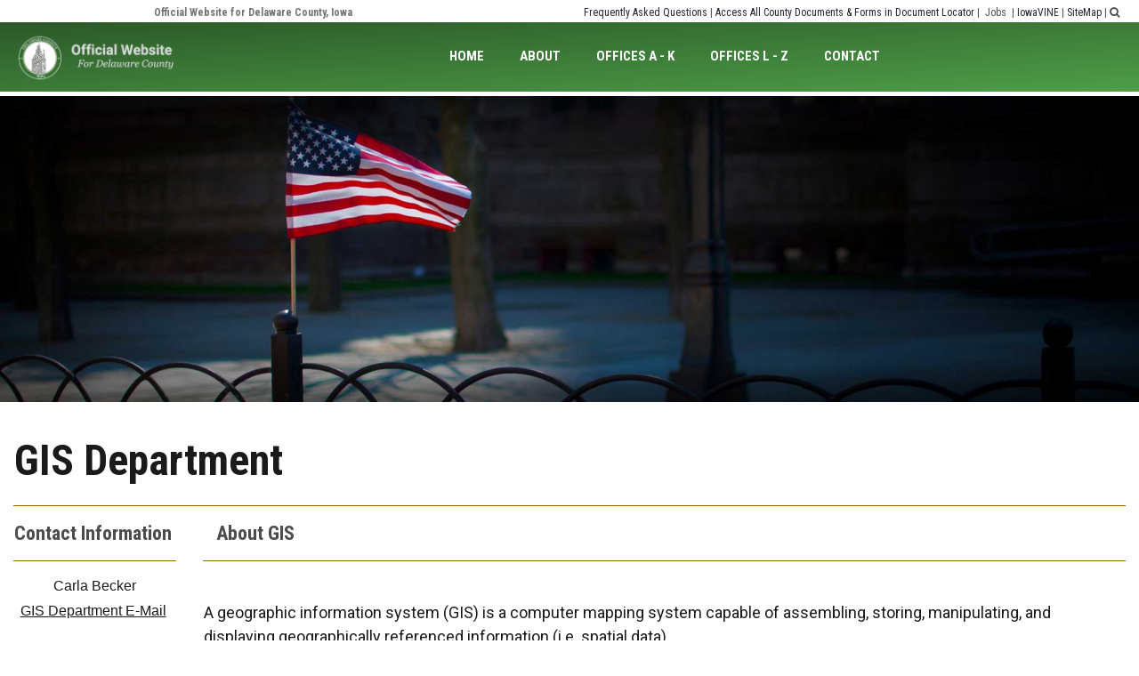

--- FILE ---
content_type: text/html; charset=UTF-8
request_url: http://delaware.county.iowa.sites.gmdsolutions.net/gis-department/
body_size: 69943
content:
<!DOCTYPE html>
<html lang="en" data-ng-app="website">
<head>
    
    
            <meta charset="utf-8">
        <title>Delaware County, Iowa - GIS Department</title>
        <link rel="icon" href="/mt-content/uploads/2019/03/favicon-16x16.png?_build=1553185082" type="image/png" />

                                    
<meta name="keywords" content="Delaware County, Iowa - GIS Department" />
<meta name="description" content="Delaware County, Iowa - GIS Department" />
<link rel="canonical" href="https://delawarecounty.iowa.gov/gis-department/" />
<meta property="og:title" content="Delaware County, Iowa - GIS Department"/>
<meta property="og:description" content="Delaware County, Iowa - GIS Department"/>
<meta property="og:url" content="https://delawarecounty.iowa.gov/gis-department/"/>
<meta property="og:type" content="website"/>
                            <meta http-equiv="X-UA-Compatible" content="IE=Edge"/>
        <meta name="viewport" content="width=device-width, initial-scale=1.0">
                        
    

    
            <link rel="preload" as="font" type="font/woff2" crossorigin href="https://delawarecounty.iowa.gov/mt-includes/fonts/fontawesome-webfont.woff2?v=4.7.0">
        <link rel="stylesheet" href="/mt-includes/css/assets.min.css?_build=1632175088"/>
        <style>
@import url(//fonts.googleapis.com/css?family=Lato:100,100italic,300,300italic,regular,italic,700,700italic,900,900italic|Merriweather:regular,700,700italic|Open+Sans:300,300italic,regular,italic,600,600italic,700,700italic,800,800italic|Open+Sans+Condensed:300,300italic,700|PT+Sans:regular,italic,700,700italic&subset=latin,latin-ext,cyrillic,vietnamese,devanagari,cyrillic-ext,greek-ext,greek);
@import url(//fonts.googleapis.com/css?family=Raleway:100,200,300,regular,500,600,700,800,900|Roboto:100,100italic,300,300italic,regular,italic,500,500italic,700,700italic,900,900italic|Roboto+Condensed:300,300italic,regular,italic,700,700italic|Sarina+:regular&subset=latin,latin-ext,cyrillic,vietnamese,devanagari,cyrillic-ext,greek-ext,greek);
</style>
        <link rel="stylesheet" href="/mt-content/assets/styles.css?_build=1769201643" id="moto-website-style"/>
            
    
    
    
                <script type="text/javascript" data-cfasync="false">
            (function(i,s,o,g,r,a,m){i['GoogleAnalyticsObject']=r;i[r]=i[r]||function(){
                (i[r].q=i[r].q||[]).push(arguments)},i[r].l=1*new Date();a=s.createElement(o),
                    m=s.getElementsByTagName(o)[0];a.async=1;a.src=g;m.parentNode.insertBefore(a,m)
            })(window,document,'script','//www.google-analytics.com/analytics.js','ga');

            ga('create', 'UA-5666116-10', 'auto');
                        ga('send', 'pageview');

        </script>
            
    
    
    
    
<!-- Render: website.head.bottom -->
<script src="https://cdn.userway.org/widget.js" data-account="cmKWdXqtVt"></script>

<style>
h1, h2, h3, h4, h5, h6 {
   font-family: 'Montserrat', sans-serif;
}
.moto-widget-menu.moto-preset-2 .moto-widget-menu-list .moto-widget-menu-item .moto-widget-menu-link-level-1 {
    font-family: 'Roboto Condensed', sans-serif;
    font-weight: 700;
    font-style: normal;
    color: #fff;
    font-size: 15px;
    text-decoration: none;
}
  
  .moto-widget-slider.moto-preset-default .bx-caption{
  background-color: rgba(43,88,40,0.4);
  position: fixed;
  width: 70vw;
  padding-bottom: 40px;
  top: 50%;
  left: 50%;
  /* bring your own prefixes */
  transform: translate(-50%, -50%);
  }
   .moto-text_system_10 {
     color: rgba(0,0,0,.9);
     font-weight:500;
     font-family: 'Quattrocento Sans', sans-serif;
     line-height: 1.5;
     letter-spacing: normal;
     font-size:17px;
     font-feature-settings: "kern" 1;
     font-kerning: normal;
  }
  
  .dl-widget-13A , h1 {
    font-family: Arial;
    font-size: 20px;
    color: black;
}



  
.moto-text_268 {
    color: rgba(0,0,0,.8);
     font-weight:500;
     font-family:Helvetica Neue, Arial,sans-serif!important;
     line-height: 1.2;
     letter-spacing: normal;
     font-size: 1.7rem;
     font-feature-settings: "kern" 1;
     font-kerning: normal;
  }
  
  .moto-text_180 {
     color: rgba(0,0,0,.8);
     font-weight:500;
     font-family:Helvetica Neue,Arial,sans-serif!important;
     line-height: 1.5;
     letter-spacing: normal;
     font-size: 1.7rem;
     font-feature-settings: "kern" 1;
     font-kerning: normal;
  }
  
  .moto-text_179  {
     color: white;
     font-weight:500;
     font-family:Helvetica Neue,Arial,sans-serif!important;
     line-height: 1.5;
     letter-spacing: normal;
     font-size: 1.7rem;
     font-feature-settings: "kern" 1;
     font-kerning: normal;
  }
  
    
.moto-widget-button.moto-preset-default .moto-widget-button-link {
    font-family: roboto;
    font-weight: 500;
    font-style: normal;
    color: #fff;
    
   padding-top: 7px;
   padding-bottom: 7px;
   font-size: 20px;
}
  
  
  .moto-text_155  {
      color: rgba(0,0,0,.8);
     font-weight:500;
     font-family:Helvetica Neue,Arial,sans-serif!important;
     line-height: 1.5;
     letter-spacing: normal;
     font-size: 1.7rem;
     font-feature-settings: "kern" 1;
     font-kerning: normal;
  }
  
  .moto-text_239  {
     color: white;
     font-weight:500;
     font-family: Helvetica Neue,Arial,sans-serif!important;
     line-height: 1.5;
     letter-spacing: normal;
     font-size: 1.7rem;
     font-feature-settings: "kern" 1;
     font-kerning: normal;
  }
  
    .moto-widget-button.moto-preset-default .moto-widget-button-link {
	font-size: 15px;
  	padding: 7px;
	margin-top: 7px;
  	border-radius: 5px;
  	border: 2px solid transparent;
  	color: white;
  	background-color: #996800;
  	transition: all 0.4s !important;
}
.moto-widget-button.moto-preset-default .moto-widget-button-link:hover {
	margin-top: 7px;
  	border-radius: 7px;
  	border: 2px solid #cc8b00;
  	color: #cc8b00;
  	background-color: white;
    transition: all 0.4s !important;
}
  
  
  .moto-widget-button.moto-preset-2 .moto-widget-button-link {
    font-size: 15px;
	margin: 7px;
    padding: 7px;
    font-weight: bold;
  	border-radius: 5px;
  	border: 2px solid #cc8b00;
  	color: #cc8b00;
  	background-color: #fff;
  	transition: all 0.4s !important;
}
.moto-widget-button.moto-preset-2  .moto-widget-button-link:hover {
    font-size: 15px;
	margin: 7px;
  	padding: 7px;
    font-weight: bold;
  	border-radius: 5px;
  	border: 2px solid #cc8b00;
  	color: white;
  	background-color:#cc8b00;
  	transition: all 0.4s !important;
}
  

  
  .moto-widget-button.moto-preset-5 .moto-widget-button-link {
    font-size: 14px;
  	padding: 10px 40px;
	margin-top: 5px;
    font-weight: bold;
  	border-radius: 5px;
  	border: 2px solid white;
  	color: white;
  	background-color: #cc8b00;
  	transition: all 0.4s !important;
}
.moto-widget-button.moto-preset-5  .moto-widget-button-link:hover {
    font-size: 14px;
  	padding: 10px 40px;
	margin-top: 5px;
    font-weight: bold;
  	border-radius: 5px;
  	border: 2px solid #cc8b00;
  	color: #cc8b00;
  	background-color: white;
  	transition: all 0.4s !important;
}
  
  
  .moto-widget-button.moto-preset-4 .moto-widget-button-link {
    font-size: 17px;
    padding: 10px 20px;
    margin-top: 5px;
    width: 100%;
    text-align: left; /* Aligns text to the left */
    display: inline-block; /* Ensures padding affects text alignment */
    transition: all 0.4s !important;
}

.moto-widget-button.moto-preset-4 .moto-widget-button-link:hover {
    font-size: 17px;
    padding: 10px 30px;
    margin-top: 5px;
    width: 100%;
    text-align: left; /* Ensures text stays aligned to the left on hover */
    transition: all 0.4s !important;
}

  
</style>
<!-- /Render: website.head.bottom -->

    
    
</head>
<body class="moto-background moto-website_live">
        
    

                    
 

    <div class="page">

        <header id="section-header" class="header moto-section" data-widget="section" data-container="section">
                                    <div class="moto-widget moto-widget-row row-gutter-0 moto-spacing-top-auto moto-spacing-right-auto moto-spacing-bottom-auto moto-spacing-left-auto" data-grid-type="sm" data-widget="row" data-visible-on="-" data-spacing="aaaa" style="" data-bg-position="left top">
    
        
        
        
    
    
    <div class="container-fluid">
        <div class="row" data-container="container">
            
                
                    <div class="moto-widget moto-widget-row__column moto-cell col-sm-12 moto-spacing-top-auto moto-spacing-right-auto moto-spacing-bottom-auto moto-spacing-left-auto" style="" data-widget="row.column" data-container="container" data-spacing="aaaa" data-bg-position="left top"><div data-widget-id="wid_1628630847_hv189ewmc" class="moto-widget moto-widget-embed moto-align-left moto-spacing-top-auto moto-spacing-right-auto moto-spacing-bottom-auto moto-spacing-left-auto  " data-widget="embed" data-preset="default">
            <div id="wxAlertWrapper"></div>
<script src="https://cdn.gmdsolutions.com/wx/api/widgets/alerts/embed.php?id=79250981-d79c-4576-9c59-85ac6dba35ab" async="" defer=""></script>
    </div>
    
        
        
    
    
</div>

                
            
        </div>
    </div>
</div><div class="moto-widget moto-widget-row moto-justify-content_center moto-bg-color2_5 moto-spacing-top-auto moto-spacing-right-auto moto-spacing-bottom-auto moto-spacing-left-auto" data-widget="row" style="" data-bg-position="left top" data-spacing="aaaa" data-visible-on="-"><div class="container-fluid"><div class="row" data-container="container"><div class="moto-cell col-sm-4 moto-widget moto-widget-row__column" data-container="container" data-widget="row.column" style="" data-bg-position="left top" data-enabled-side-spacing="false"><div class="moto-widget moto-widget-row moto-justify-content_center" data-widget="row" style="" data-bg-position="left top"><div class="container-fluid"><div class="row" data-container="container"><div class="moto-cell col-sm-12 moto-widget moto-widget-row__column" data-container="container" data-widget="row.column" style="" data-bg-position="left top"><div data-grid-type="xs" class="moto-widget moto-widget-row moto-justify-content_center moto-spacing-top-auto moto-spacing-right-auto moto-spacing-bottom-auto moto-spacing-left-auto" data-widget="row" style="" data-bg-position="left top" data-spacing="aaaa"><div class="container-fluid"><div class="row" data-container="container"><div class="moto-cell col-xs-2 moto-widget moto-widget-row__column" data-container="container" data-widget="row.column" style="" data-bg-position="left top" data-enabled-side-spacing="false"><div data-widget-id="wid_1552496030_xl61tsval" class="moto-widget moto-widget-image moto-preset-default moto-align-center moto-spacing-top-auto moto-spacing-right-medium moto-spacing-bottom-auto moto-spacing-left-medium  " data-widget="image">
                        <a href="https://www.usa.gov/" target="_blank"  data-action="url" class="moto-widget-image-link moto-link">
                <img data-src="/mt-content/uploads/2019/03/iowa.png" class="moto-widget-image-picture lazyload" data-id="135" title=""  width="57" height="57"  alt="">
            </a>
            </div></div><div class="moto-cell col-xs-2 moto-widget moto-widget-row__column" data-container="container" data-widget="row.column" style="" data-bg-position="left top" data-enabled-side-spacing="false"><div data-widget-id="wid_1605552073_w2otdck13" class="moto-widget moto-widget-image moto-preset-default moto-align-center moto-spacing-top-auto moto-spacing-right-medium moto-spacing-bottom-auto moto-spacing-left-medium  " data-widget="image">
                        <a href="https://www.iowa.gov/" target="_blank"  data-action="url" class="moto-widget-image-link moto-link">
                <img data-src="/mt-content/uploads/2020/11/iowa_tr.png" class="moto-widget-image-picture lazyload" data-id="285" title=""  width="57" height="57"  alt="">
            </a>
            </div></div><div class="moto-widget moto-widget-row__column moto-cell col-xs-8 moto-spacing-top-auto moto-spacing-right-auto moto-spacing-bottom-auto moto-spacing-left-auto" style="" data-widget="row.column" data-container="container" data-spacing="aaaa" data-bg-position="left top" data-enabled-side-spacing="false">
    
    
<div class="moto-widget moto-widget-text moto-preset-default moto-spacing-top-auto moto-spacing-right-auto moto-spacing-bottom-auto moto-spacing-left-auto" data-widget="text" data-preset="default" data-spacing="aaaa" data-visible-on="-" data-animation="">
    <div class="moto-widget-text-content moto-widget-text-editable"><p class="moto-text_normal" style="text-align: center;"><span style="color:#757575;"><strong><span style="font-size:12px;">Official Website for Delaware&nbsp;County, Iowa</span></strong></span></p></div>
</div></div></div></div></div></div></div></div></div></div><div class="moto-cell col-sm-2 moto-widget moto-widget-row__column" data-container="container" data-widget="row.column" style="" data-bg-position="left top" data-enabled-side-spacing="false"><div data-widget-id="wid_1699462555_vu2lbeavr" class="moto-widget moto-widget-spacer moto-preset-default moto-spacing-top-auto moto-spacing-right-auto moto-spacing-bottom-auto moto-spacing-left-auto "
    data-widget="spacer" data-preset="default" data-spacing="aaaa" data-visible-on="+desktop,tablet,mobile-h,mobile-v">
    <div class="moto-widget-spacer-block" style="height:5px"></div>
</div><div data-widget-id="wid_1641482258_2pdbtx3ph" class="moto-widget moto-widget-spacer moto-preset-default moto-spacing-top-auto moto-spacing-right-auto moto-spacing-bottom-auto moto-spacing-left-auto "
    data-widget="spacer" data-preset="default" data-spacing="aaaa" data-visible-on="+desktop,tablet,mobile-h,mobile-v">
    <div class="moto-widget-spacer-block" style="height:5px"></div>
</div></div><div class="moto-widget moto-widget-row__column moto-cell col-sm-6 moto-spacing-top-auto moto-spacing-right-auto moto-spacing-bottom-auto moto-spacing-left-auto" style="" data-widget="row.column" data-container="container" data-spacing="aaaa" data-bg-position="left top" data-enabled-side-spacing="false">
    
        
        
    
    
<div class="moto-widget moto-widget-text moto-preset-default moto-spacing-top-auto moto-spacing-right-auto moto-spacing-bottom-auto moto-spacing-left-auto" data-widget="text" data-preset="default" data-spacing="aaaa" data-visible-on="-" data-animation="">
    <div class="moto-widget-text-content moto-widget-text-editable"><p class="moto-text_normal"><span class="moto-color3_5"><span style="font-size:12px;"><a target="_self" data-action="page" data-id="45" class="moto-link" href="/frequently-asked-questions/">Frequently Asked Questions&nbsp;</a>|</span></span><a target="_blank" data-action="url" class="moto-link" href="https://cap.gmdsolutions.com/connect.aspx?c=28&amp;id=42D5B9C6-957E-48A7-9002-14C0EACEE958&amp;dir=Objects"><span class="moto-color3_5"><span style="font-size:12px;">&nbsp;</span></span><span style="font-size:12px;">Access All County Documents &amp; Forms in Document Locator</span><span class="moto-color3_5"><span style="font-size:12px;">&nbsp;</span></span></a><span class="moto-color3_5"><span style="font-size:12px;">|&nbsp;&nbsp;</span></span><a target="_self" data-action="page" data-id="105" class="moto-link" href="/jobs/"><span class="moto-color3_5"><span style="font-size:12px;">Jobs</span></span></a><span class="moto-color3_5"><span style="font-size:12px;">&nbsp;&nbsp;|&nbsp;</span></span><a data-action="popup" data-popup-id="13" class="moto-link" href="#"><span style="font-size:12px;">IowaVINE </span></a><span style="font-size:12px;">|</span><span class="moto-color3_5"><span style="font-size:12px;">&nbsp;<a target="_self" data-action="page" data-id="8" class="moto-link" href="/site-map/">SiteMap</a>&nbsp;|&nbsp;</span></span><a target="_self" data-action="page" data-id="135" class="moto-link" href="/search/"><span class="moto-color3_5"><span style="font-size:12px;"><span class="fa"></span></span></span></a></p></div>
</div></div></div></div></div><div class="moto-widget moto-widget-container moto-container_header_5e5d54755" data-widget="container" data-container="container" data-css-name="moto-container_header_5e5d54755" data-bg-position="left top" data-draggable-disabled="">
    
    
    
<div class="moto-widget moto-widget-container undefined moto-container_header_61d767e91" data-visible-on="" data-widget="container" data-container="container" data-css-name="moto-container_header_61d767e91" data-bg-position="left top" data-draggable-disabled="">
    
    
    
<div class="moto-widget moto-widget-row row-fixed moto-justify-content_center moto-spacing-top-auto moto-spacing-right-auto moto-spacing-bottom-auto moto-spacing-left-auto" data-grid-type="sm" data-widget="row" data-spacing="aaaa" style="background-color:transparent;" data-bg-position="left top" data-visible-on="-">
    
    
    <div class="container-fluid">
        <div class="row" data-container="container">
            
                
                    <div class="moto-widget moto-widget-row__column moto-cell col-sm-2 moto-spacing-top-auto moto-spacing-right-auto moto-spacing-bottom-auto moto-spacing-left-auto" style="" data-widget="row.column" data-container="container" data-spacing="aaaa" data-bg-position="left top" data-enabled-side-spacing="false">
    
    
<div data-widget-id="wid_1592919183_0qvw369cq" class="moto-widget moto-widget-spacer moto-preset-default moto-spacing-top-auto moto-spacing-right-auto moto-spacing-bottom-auto moto-spacing-left-auto "
    data-widget="spacer" data-preset="default" data-spacing="aaaa" data-visible-on="+desktop,tablet,mobile-h,mobile-v">
    <div class="moto-widget-spacer-block" style="height:7px"></div>
</div><div data-widget-id="wid_1583174835_jorfsgypb" class="moto-widget moto-widget-image moto-preset-default  moto-spacing-top-auto moto-spacing-right-auto moto-spacing-bottom-auto moto-spacing-left-auto  " data-widget="image">
                        <a href="/"   data-action="page" class="moto-widget-image-link moto-link">
                <img data-src="/mt-content/uploads/2019/07/delaware_logo_small.png" class="moto-widget-image-picture lazyload" data-id="195" title=""  width="380" height="132"  alt="">
            </a>
            </div><div data-widget-id="wid_1592919193_c0pjvjbu9" class="moto-widget moto-widget-spacer moto-preset-default moto-spacing-top-auto moto-spacing-right-auto moto-spacing-bottom-auto moto-spacing-left-auto "
    data-widget="spacer" data-preset="default" data-spacing="aaaa" data-visible-on="+desktop,tablet,mobile-h,mobile-v">
    <div class="moto-widget-spacer-block" style="height:7px"></div>
</div></div><div class="moto-widget moto-widget-row__column moto-cell col-sm-10 moto-spacing-top-auto moto-spacing-right-auto moto-spacing-bottom-auto moto-spacing-left-auto" style="" data-widget="row.column" data-container="container" data-spacing="aaaa" data-bg-position="left top" data-enabled-side-spacing="false">
    
    
<div class="moto-widget moto-widget-row moto-spacing-top-auto moto-spacing-right-auto moto-spacing-bottom-auto moto-spacing-left-auto" data-grid-type="sm" data-widget="row" data-visible-on="-" data-spacing="aaaa" style="" data-bg-position="left top">
    
        
        
        
    
    
    <div class="container-fluid">
        <div class="row" data-container="container">
            
                
                    <div class="moto-widget moto-widget-row__column moto-cell col-sm-12 moto-spacing-top-auto moto-spacing-right-auto moto-spacing-bottom-auto moto-spacing-left-auto" style="" data-widget="row.column" data-container="container" data-spacing="aaaa" data-bg-position="left top">
    
        
        
    
    
<div data-widget-id="wid_1583174675_e76gxn8qd" class="moto-widget moto-widget-menu moto-preset-2 moto-align-center moto-align-right_mobile-v moto-spacing-top-auto moto-spacing-right-auto moto-spacing-bottom-auto moto-spacing-left-auto" data-preset="2" data-sticky-preset="3" data-widget="menu">
            <a href="#" class="moto-widget-menu-toggle-btn"><i class="moto-widget-menu-toggle-btn-icon fa fa-bars"></i></a>
        <ul class="moto-widget-menu-list moto-widget-menu-list_horizontal">
            <li class="moto-widget-menu-item">
    <a href="/"   data-action="page" class="moto-widget-menu-link moto-widget-menu-link-level-1 moto-link">HOME</a>
        </li><li class="moto-widget-menu-item moto-widget-menu-item-has-submenu">
    <a href="/about/"   data-action="page" class="moto-widget-menu-link moto-widget-menu-link-level-1 moto-widget-menu-link-submenu moto-link">ABOUT<span class="fa moto-widget-menu-link-arrow"></span></a>
                <ul class="moto-widget-menu-sublist">
                    <li class="moto-widget-menu-item">
    <a href="https://delawarecountyia.com/our-communities/" target="_blank"  data-action="url" class="moto-widget-menu-link moto-widget-menu-link-level-2 moto-link">Communities</a>
        </li>
            </ul>

        </li><li class="moto-widget-menu-item moto-widget-menu-item-has-submenu">
    <a  class="moto-widget-menu-link moto-widget-menu-link-level-1 moto-widget-menu-link-submenu moto-link">OFFICES A - K<span class="fa moto-widget-menu-link-arrow"></span></a>
                <ul class="moto-widget-menu-sublist">
                    <li class="moto-widget-menu-item">
    <a href="/911/"   data-action="page" class="moto-widget-menu-link moto-widget-menu-link-level-2 moto-link">911/Rural Addressing</a>
        </li>
                    <li class="moto-widget-menu-item">
    <a href="/assessor/"   data-action="page" class="moto-widget-menu-link moto-widget-menu-link-level-2 moto-link">Assessor</a>
        </li>
                    <li class="moto-widget-menu-item moto-widget-menu-item-has-submenu">
    <a href="/attorney/"   data-action="page" class="moto-widget-menu-link moto-widget-menu-link-level-2 moto-widget-menu-link-submenu moto-link">Attorney<span class="fa moto-widget-menu-link-arrow"></span></a>
                <ul class="moto-widget-menu-sublist">
                    <li class="moto-widget-menu-item">
    <a href="/attorney/#forms and Documents"   data-action="page" class="moto-widget-menu-link moto-widget-menu-link-level-3 moto-link">Forms and Documents</a>
        </li>
            </ul>

        </li>
                    <li class="moto-widget-menu-item moto-widget-menu-item-has-submenu">
    <a href="/auditor/"   data-action="page" class="moto-widget-menu-link moto-widget-menu-link-level-2 moto-widget-menu-link-submenu moto-link">Auditor<span class="fa moto-widget-menu-link-arrow"></span></a>
                <ul class="moto-widget-menu-sublist">
                    <li class="moto-widget-menu-item">
    <a href="/auditor/#Documents and Forms"   data-action="page" class="moto-widget-menu-link moto-widget-menu-link-level-3 moto-link">Documents and Forms</a>
        </li>
                    <li class="moto-widget-menu-item">
    <a href="https://delawarecountyelections.iowa.gov/" target="_blank"  data-action="url" class="moto-widget-menu-link moto-widget-menu-link-level-3 moto-link">Election Information</a>
        </li>
            </ul>

        </li>
                    <li class="moto-widget-menu-item moto-widget-menu-item-has-submenu">
    <a href="/bos/"   data-action="page" class="moto-widget-menu-link moto-widget-menu-link-level-2 moto-widget-menu-link-submenu moto-link">Board of Supervisors<span class="fa moto-widget-menu-link-arrow"></span></a>
                <ul class="moto-widget-menu-sublist">
                    <li class="moto-widget-menu-item">
    <a href="/bos/#Forms and Documents"   data-action="page" class="moto-widget-menu-link moto-widget-menu-link-level-3 moto-link">Agenda</a>
        </li>
                    <li class="moto-widget-menu-item">
    <a href="/bos/#Forms and Documents"   data-action="page" class="moto-widget-menu-link moto-widget-menu-link-level-3 moto-link">Minutes</a>
        </li>
                    <li class="moto-widget-menu-item">
    <a href="/bos/#Forms and Documents"   data-action="page" class="moto-widget-menu-link moto-widget-menu-link-level-3 moto-link">Claims</a>
        </li>
                    <li class="moto-widget-menu-item">
    <a href="/bos/#Forms and Documents"   data-action="page" class="moto-widget-menu-link moto-widget-menu-link-level-3 moto-link">Ordinances</a>
        </li>
                    <li class="moto-widget-menu-item">
    <a href="/bos/#Forms and Documents"   data-action="page" class="moto-widget-menu-link moto-widget-menu-link-level-3 moto-link">Resolutions</a>
        </li>
                    <li class="moto-widget-menu-item">
    <a href="/bos/#Documents and Forms"   data-action="page" class="moto-widget-menu-link moto-widget-menu-link-level-3 moto-link">Documents and Forms</a>
        </li>
                    <li class="moto-widget-menu-item">
    <a href="/bos/boards-and-commissions/"   data-action="page" class="moto-widget-menu-link moto-widget-menu-link-level-3 moto-link">Boards and Commissions listings</a>
        </li>
            </ul>

        </li>
                    <li class="moto-widget-menu-item">
    <a href="/conservation/"   data-action="page" class="moto-widget-menu-link moto-widget-menu-link-level-2 moto-link">Conservation</a>
        </li>
                    <li class="moto-widget-menu-item">
    <a href="/maintenance/"   data-action="page" class="moto-widget-menu-link moto-widget-menu-link-level-2 moto-link">Custodian/Maintenance</a>
        </li>
                    <li class="moto-widget-menu-item">
    <a href="/emergency-management/"   data-action="page" class="moto-widget-menu-link moto-widget-menu-link-level-2 moto-link">Emergency Management</a>
        </li>
                    <li class="moto-widget-menu-item moto-widget-menu-item-has-submenu">
    <a href="/engineer/"   data-action="page" class="moto-widget-menu-link moto-widget-menu-link-level-2 moto-widget-menu-link-submenu moto-link">Engineer/Secondary Roads<span class="fa moto-widget-menu-link-arrow"></span></a>
                <ul class="moto-widget-menu-sublist">
                    <li class="moto-widget-menu-item">
    <a href="/engineer/#Forms and Documents"   data-action="page" class="moto-widget-menu-link moto-widget-menu-link-level-3 moto-link">Documents and Forms</a>
        </li>
            </ul>

        </li>
                    <li class="moto-widget-menu-item">
    <a href="/general-assistance/"   data-action="page" class="moto-widget-menu-link moto-widget-menu-link-level-2 moto-link">General Assistance</a>
        </li>
                    <li class="moto-widget-menu-item">
    <a href="/gis-department/"   data-action="page" class="moto-widget-menu-link moto-widget-menu-link-level-2 moto-widget-menu-link-active moto-link">GIS</a>
        </li>
                    <li class="moto-widget-menu-item">
    <a href="/home-health-care/"   data-action="page" class="moto-widget-menu-link moto-widget-menu-link-level-2 moto-link">Home Health Care</a>
        </li>
            </ul>

        </li><li class="moto-widget-menu-item moto-widget-menu-item-has-submenu">
    <a  class="moto-widget-menu-link moto-widget-menu-link-level-1 moto-widget-menu-link-submenu moto-link">OFFICES L - Z<span class="fa moto-widget-menu-link-arrow"></span></a>
                <ul class="moto-widget-menu-sublist">
                    <li class="moto-widget-menu-item">
    <a href="/lake-delhi-board/"   data-action="page" class="moto-widget-menu-link moto-widget-menu-link-level-2 moto-link">Lake Delhi Board</a>
        </li>
                    <li class="moto-widget-menu-item">
    <a href="/medical-examiner/"   data-action="page" class="moto-widget-menu-link moto-widget-menu-link-level-2 moto-link">Medical Examiner</a>
        </li>
                    <li class="moto-widget-menu-item">
    <a href="/mhds/"   data-action="page" class="moto-widget-menu-link moto-widget-menu-link-level-2 moto-link">MH/DS of the East Central Region</a>
        </li>
                    <li class="moto-widget-menu-item">
    <a href="/public-health/"   data-action="page" class="moto-widget-menu-link moto-widget-menu-link-level-2 moto-link">Public Health</a>
        </li>
                    <li class="moto-widget-menu-item moto-widget-menu-item-has-submenu">
    <a href="/recorder/"   data-action="page" class="moto-widget-menu-link moto-widget-menu-link-level-2 moto-widget-menu-link-submenu moto-link">Recorder<span class="fa moto-widget-menu-link-arrow"></span></a>
                <ul class="moto-widget-menu-sublist">
                    <li class="moto-widget-menu-item">
    <a href="/recorder/#Forms and Documents"   data-action="page" class="moto-widget-menu-link moto-widget-menu-link-level-3 moto-link">Documents and Forms</a>
        </li>
                    <li class="moto-widget-menu-item">
    <a href="/real-estate-inquiry/"   data-action="page" class="moto-widget-menu-link moto-widget-menu-link-level-3 moto-link">Real Estate Inquiry</a>
        </li>
            </ul>

        </li>
                    <li class="moto-widget-menu-item moto-widget-menu-item-has-submenu">
    <a href="/sheriff/"   data-action="page" class="moto-widget-menu-link moto-widget-menu-link-level-2 moto-widget-menu-link-submenu moto-link">Sheriff<span class="fa moto-widget-menu-link-arrow"></span></a>
                <ul class="moto-widget-menu-sublist">
                    <li class="moto-widget-menu-item">
    <a href="/sheriff_demox/#Forms and Documents"   data-action="page" class="moto-widget-menu-link moto-widget-menu-link-level-3 moto-link">Documents and Forms</a>
        </li>
            </ul>

        </li>
                    <li class="moto-widget-menu-item moto-widget-menu-item-has-submenu">
    <a href="/treasurer/"   data-action="page" class="moto-widget-menu-link moto-widget-menu-link-level-2 moto-widget-menu-link-submenu moto-link">Treasurer<span class="fa moto-widget-menu-link-arrow"></span></a>
                <ul class="moto-widget-menu-sublist">
                    <li class="moto-widget-menu-item">
    <a href="/treasurer/#Forms and Documents"   data-action="page" class="moto-widget-menu-link moto-widget-menu-link-level-3 moto-link">Documents and Forms</a>
        </li>
            </ul>

        </li>
                    <li class="moto-widget-menu-item moto-widget-menu-item-has-submenu">
    <a href="/veteran-affairs/"   data-action="page" class="moto-widget-menu-link moto-widget-menu-link-level-2 moto-widget-menu-link-submenu moto-link">Veteran Affairs<span class="fa moto-widget-menu-link-arrow"></span></a>
                <ul class="moto-widget-menu-sublist">
                    <li class="moto-widget-menu-item">
    <a href="https://cap.gmdsolutions.com/connect.aspx?c=28&id=EE2190C1-4730-48B4-BAA3-85C601AD4FEF&dir=Objects" target="_blank"  data-action="url" class="moto-widget-menu-link moto-widget-menu-link-level-3 moto-link">Documents and Forms</a>
        </li>
            </ul>

        </li>
                    <li class="moto-widget-menu-item">
    <a href="/water-and-sanitation/"   data-action="page" class="moto-widget-menu-link moto-widget-menu-link-level-2 moto-link">Water and Sanitation</a>
        </li>
                    <li class="moto-widget-menu-item">
    <a href="/weed-commissioner/"   data-action="page" class="moto-widget-menu-link moto-widget-menu-link-level-2 moto-link">Weed Commissioner</a>
        </li>
                    <li class="moto-widget-menu-item">
    <a href="https://delawarecountyzoning.iowa.gov/" target="_blank"  data-action="url" class="moto-widget-menu-link moto-widget-menu-link-level-2 moto-link">Zoning</a>
        </li>
            </ul>

        </li><li class="moto-widget-menu-item">
    <a href="/contacts/"   data-action="page" class="moto-widget-menu-link moto-widget-menu-link-level-1 moto-link">CONTACT</a>
        </li>        </ul>
    </div></div>

                
            
        </div>
    </div>
</div></div>

                
            
        </div>
    </div>
</div></div></div>            
        </header>

        <section id="section-content" class="content page-93 moto-section" data-widget="section" data-container="section">
                                    <div class="moto-widget moto-widget-container undefined moto-container_content_61f060141" data-visible-on="" data-widget="container" data-container="container" data-css-name="moto-container_content_61f060141" data-bg-position="left top">
    
    
    
<div data-widget-id="wid__image__5c06833e24a2d" class="moto-widget moto-widget-image moto-preset-default  moto-spacing-top-auto moto-spacing-right-auto moto-spacing-bottom-auto moto-spacing-left-auto  " data-widget="image">
                        <span class="moto-widget-image-link">
                <img data-src="/mt-content/uploads/2019/06/banner1.jpg" class="moto-widget-image-picture lazyload" data-id="191" title=""  width="2050" height="552"  alt="">
            </span>
            </div></div><div class="moto-widget moto-widget-row row-fixed moto-bg-color_custom2 moto-spacing-top-medium moto-spacing-right-auto moto-spacing-bottom-auto moto-spacing-left-auto" data-grid-type="sm" data-widget="row" data-spacing="maaa" style="" data-bg-position="left top">
    
    
    <div class="container-fluid">
        <div class="row" data-container="container">
            
                
                    <div class="moto-widget moto-widget-row__column moto-cell col-sm-12 moto-spacing-top-auto moto-spacing-right-auto moto-spacing-bottom-auto moto-spacing-left-auto" style="" data-widget="row.column" data-container="container" data-spacing="aaaa" data-bg-position="left top">
    
    
<div class="moto-widget moto-widget-text moto-preset-default moto-spacing-top-auto moto-spacing-right-auto moto-spacing-bottom-auto moto-spacing-left-auto" data-widget="text" data-preset="default" data-spacing="aaaa" data-visible-on="-" data-animation="">
    <div class="moto-widget-text-content moto-widget-text-editable"><h2 class="moto-text_normal"><span class="moto-color3_1"><span style="font-size:48px;"><strong>GIS Department&nbsp;</strong></span></span></h2></div>
</div><div data-widget-id="wid_1643143506_leqfz2eyl" class="moto-widget moto-widget-divider moto-preset-default moto-align-left moto-spacing-top-small moto-spacing-right-auto moto-spacing-bottom-small moto-spacing-left-auto  " data-widget="divider_horizontal" data-preset="default">
    <hr class="moto-widget-divider-line" style="max-width:100%;width:100%;">
</div><div class="moto-widget moto-widget-row moto-spacing-top-auto moto-spacing-right-auto moto-spacing-bottom-auto moto-spacing-left-auto" data-grid-type="sm" data-widget="row" data-visible-on="-" data-spacing="aaaa" style="" data-bg-position="left top">
    
        
        
        
    
    
    <div class="container-fluid">
        <div class="row" data-container="container">
            
                
                    <div class="moto-widget moto-widget-row__column moto-cell col-sm-2 moto-spacing-top-auto moto-spacing-right-auto moto-spacing-bottom-auto moto-spacing-left-auto" style="" data-enabled-side-spacing="false" data-widget="row.column" data-container="container" data-spacing="aaaa" data-bg-position="left top">
    
        
        
    
    
<div class="moto-widget moto-widget-text moto-preset-default moto-spacing-top-auto moto-spacing-right-auto moto-spacing-bottom-auto moto-spacing-left-auto" data-widget="text" data-preset="default" data-spacing="aaaa" data-visible-on="-" data-animation="">
    <div class="moto-widget-text-content moto-widget-text-editable"><p class="moto-text_normal"><span style="font-size:22px;"><strong>Contact Information</strong></span></p></div>
</div><div data-widget-id="wid_1552588846_2ng1m2yiy" class="moto-widget moto-widget-divider moto-preset-default moto-align-left moto-spacing-top-small moto-spacing-right-auto moto-spacing-bottom-small moto-spacing-left-auto  " data-widget="divider_horizontal" data-preset="default">
    <hr class="moto-widget-divider-line" style="max-width:100%;width:100%;">
</div><div class="moto-widget moto-widget-text moto-preset-default moto-spacing-top-auto moto-spacing-right-auto moto-spacing-bottom-auto moto-spacing-left-auto" data-widget="text" data-preset="default" data-spacing="aaaa" data-visible-on="-" data-animation="">
    <div class="moto-widget-text-content moto-widget-text-editable"><p class="moto-text_514" style="text-align: center;">Carla Becker</p><p class="moto-text_514" style="text-align: center;"><u><a data-action="mail" class="moto-link" href="mailto:gis@co.delaware.ia.us">GIS Department E-Mail</a></u>&nbsp;</p></div>
</div><div class="moto-widget moto-widget-text moto-preset-default moto-spacing-top-small moto-spacing-right-auto moto-spacing-bottom-small moto-spacing-left-auto" data-widget="text" data-preset="default" data-spacing="sasa" data-visible-on="-" data-animation="">
    <div class="moto-widget-text-content moto-widget-text-editable"><p class="moto-text_514" style="text-align: center;"><span style="font-size:20px;"><strong>Mail</strong></span></p><p class="moto-text_514" style="text-align: center;">Delaware County Courthouse<br>301 E Main Street<br>Manchester, IA&nbsp;52057</p></div>
</div><div class="moto-widget moto-widget-text moto-preset-default moto-spacing-top-small moto-spacing-right-auto moto-spacing-bottom-large moto-spacing-left-auto" data-widget="text" data-preset="default" data-spacing="sala" data-visible-on="-" data-animation="">
    <div class="moto-widget-text-content moto-widget-text-editable"><p class="moto-text_system_10" style="text-align: center;"><span style="font-size:20px;"><strong>Hours</strong></span></p><p class="moto-text_514" style="text-align: center;">Monday - Friday</p><p class="moto-text_514" style="text-align: center;">8:00 am&nbsp;- 4:30 pm</p><p class="moto-text_514" style="text-align: center;"><br><span style="font-size:20px;"><strong>Phone</strong></span></p><p class="moto-text_514" style="text-align: center;"><a style="font-size: 100% !important;" href="tel:(563) 927-4701">(563) 927-4701&nbsp;&nbsp;<span class="fa" style="font-size: 100%; font-weight: bold;"></span></a></p><p class="moto-text_514" style="text-align: center;">&nbsp;</p><p class="moto-text_514" style="text-align: center;"><span style="font-size:20px;"><strong>Fax</strong></span></p><p class="moto-text_514" style="text-align: center;">(563) 927-6423</p></div>
</div></div><div class="moto-widget moto-widget-row__column moto-cell col-sm-10 moto-spacing-top-auto moto-spacing-right-auto moto-spacing-bottom-auto moto-spacing-left-auto" style="" data-enabled-side-spacing="false" data-widget="row.column" data-container="container" data-spacing="aaaa" data-bg-position="left top">
    
        
        
    
    
<div class="moto-widget moto-widget-text moto-preset-default moto-spacing-top-auto moto-spacing-right-small moto-spacing-bottom-auto moto-spacing-left-small" data-widget="text" data-preset="default" data-spacing="asas" data-visible-on="-" data-animation="">
    <div class="moto-widget-text-content moto-widget-text-editable"><p class="moto-text_normal"><span style="font-size:22px;"><strong>About GIS</strong></span></p></div>
</div><div data-widget-id="wid_1552589200_z4kcfqvzo" class="moto-widget moto-widget-divider moto-preset-default moto-align-left moto-spacing-top-small moto-spacing-right-auto moto-spacing-bottom-medium moto-spacing-left-auto  " data-widget="divider_horizontal" data-preset="default">
    <hr class="moto-widget-divider-line" style="max-width:100%;width:100%;">
</div><div class="moto-widget moto-widget-text moto-preset-default moto-spacing-top-small moto-spacing-right-auto moto-spacing-bottom-small moto-spacing-left-auto" data-widget="text" data-preset="default" data-spacing="sasa" data-visible-on="-" data-animation="">
    <div class="moto-widget-text-content moto-widget-text-editable"><p class="moto-text_512">A geographic information system (GIS) is a computer mapping system capable of assembling, storing, manipulating, and displaying geographically referenced information (i.e. spatial data).</p></div>
</div><div id="wid_1580313732_j01alodi8" class="moto-widget moto-widget-accordion moto-widget_interactive moto-preset-3  moto-spacing-top-auto moto-spacing-right-auto moto-spacing-bottom-auto moto-spacing-left-auto   moto-disabling_row-fixed set-row-gutter-0" data-widget="accordion" data-preset="3"  data-close-others>
    <div id="wid_1580313732_j01alodi8__content" class="moto-widget-accordion__wrapper">
                                    <div id="wid_1580313739_zxegy2wla" data-parent-id="wid_1580313732_j01alodi8" class="moto-widget moto-widget-accordion__item moto-widget_with-content-editor moto-widget-accordion__item_collapse-icon-right moto-entertainment__playing_disabled" data-widget="accordion.item">
    <div class="moto-widget-accordion__header" data-widget-id="wid_1580313739_zxegy2wla">
                            <span class="moto-widget-accordion__header-item moto-widget-accordion__header-title">What is a GIS used for?</span>
                            <span class="moto-widget-accordion__header-item moto-widget-accordion__collapse-icon fa fa-fw" aria-hidden="true"></span>
            </div>
    <div class="moto-widget__content-wrapper moto-widget-accordion__content-wrapper" style="display: none;">
        <div id="wid_1580313739_zxegy2wla__content" class="moto-widget__content moto-widget-accordion__content moto-entertainment__animation_disabled moto-entertainment__animation_ignore-visibility">
                                                <div data-widget-id="wid_1580313795_j18epoiis" class="moto-widget moto-widget-row row-gutter-0 moto-bg-color2_5 moto-spacing-top-auto moto-spacing-right-auto moto-spacing-bottom-auto moto-spacing-left-auto  " data-grid-type="sm" data-widget="row" data-visible-on="+desktop,tablet,mobile-h,mobile-v" data-spacing="aaaa" style="background-position:left top;" >
                                        <div class="container-fluid">
        <div class="row" data-container="container">
                                                <div data-widget-id="wid_1580313795_c2emp4js9" class="moto-widget moto-widget-row__column moto-cell  col-sm-12 moto-spacing-top-auto moto-spacing-right-auto moto-spacing-bottom-auto moto-spacing-left-auto" style="background-position:left top;"  data-widget="row.column" data-container="container" data-spacing="aaaa">
                                                <div data-widget-id="wid_1580313800_fhoxvxgp5" class="moto-widget moto-widget-text moto-preset-default  moto-spacing-top-medium moto-spacing-right-small moto-spacing-bottom-medium moto-spacing-left-small  " data-widget="text" data-preset="default" data-spacing="msms" data-visible-on="+desktop,tablet,mobile-h,mobile-v" data-animation="">
    <div class="moto-widget-text-content moto-widget-text-editable"><p class="moto-text_system_10"><span style="font-size:16px;">Local governments (Counties/Cities) typically involve a variety of agencies including assessors, auditors, engineering, planning, public works, public safety, </span></p><p class="moto-text_system_10"><span style="font-size:16px;">public health, conservation, recorders, treasurers, and zoning. These agencies are relying more on GIS technology to plan new land developments, determine tax valuations, maintain real estate land records, manage public works networks, route emergency vehicles, analyze crime and accident patterns, manage transportation systems and study environmental issues.</span></p></div>
</div>
            </div>

                                    </div>
    </div>
</div>
                                    </div>
    </div>
</div>
                        </div>
    </div><div id="wid_1580399593_hqbsdxqq1" class="moto-widget moto-widget-accordion moto-widget_interactive moto-preset-3  moto-spacing-top-auto moto-spacing-right-auto moto-spacing-bottom-auto moto-spacing-left-auto   moto-disabling_row-fixed set-row-gutter-0" data-widget="accordion" data-preset="3"  data-close-others>
    <div id="wid_1580399593_hqbsdxqq1__content" class="moto-widget-accordion__wrapper">
                                    <div id="wid_1580399614_dsmwt3sg5" data-parent-id="wid_1580399593_hqbsdxqq1" class="moto-widget moto-widget-accordion__item moto-widget_with-content-editor moto-widget-accordion__item_collapse-icon-right moto-entertainment__playing_disabled" data-widget="accordion.item">
    <div class="moto-widget-accordion__header" data-widget-id="wid_1580399614_dsmwt3sg5">
                            <span class="moto-widget-accordion__header-item moto-widget-accordion__header-title">GIS Department Responsibilities:</span>
                            <span class="moto-widget-accordion__header-item moto-widget-accordion__collapse-icon fa fa-fw" aria-hidden="true"></span>
            </div>
    <div class="moto-widget__content-wrapper moto-widget-accordion__content-wrapper" style="display: none;">
        <div id="wid_1580399614_dsmwt3sg5__content" class="moto-widget__content moto-widget-accordion__content moto-entertainment__animation_disabled moto-entertainment__animation_ignore-visibility">
                                                <div data-widget-id="wid_1580399825_e9d3j20ev" class="moto-widget moto-widget-row row-gutter-0 moto-bg-color2_4 moto-spacing-top-auto moto-spacing-right-auto moto-spacing-bottom-auto moto-spacing-left-auto  " data-grid-type="sm" data-widget="row" data-visible-on="+desktop,tablet,mobile-h,mobile-v" data-spacing="aaaa" style="background-position:left top;" >
                                        <div class="container-fluid">
        <div class="row" data-container="container">
                                                <div data-widget-id="wid_1580399825_1d2w40knr" class="moto-widget moto-widget-row__column moto-cell  col-sm-12 moto-spacing-top-auto moto-spacing-right-auto moto-spacing-bottom-auto moto-spacing-left-auto" style="background-position:left top;"  data-widget="row.column" data-container="container" data-spacing="aaaa">
                                                <div data-widget-id="wid_1580399833_j37b5vw1c" class="moto-widget moto-widget-text moto-preset-default  moto-spacing-top-medium moto-spacing-right-auto moto-spacing-bottom-medium moto-spacing-left-small  " data-widget="text" data-preset="default" data-spacing="mams" data-visible-on="+desktop,tablet,mobile-h,mobile-v" data-animation="">
    <div class="moto-widget-text-content moto-widget-text-editable"><p class="moto-text_system_10"><span style="font-size:16px;">The GIS Department will work in planning, organizing, and directing GIS activities within Delaware County, Iowa. Work involves responsibility for providing technical expertise and supervision for the day-to-day implementation and operation of GIS within the context of programs and policy directives. </span></p><p class="moto-text_system_10"><span style="font-size:16px;">Duties also include coordinating GIS activities of all departments, managing GIS vendor contracts, planning and organizing system development activities and other GIS project management activities.</span></p></div>
</div>
            </div>

                                    </div>
    </div>
</div>
                                    </div>
    </div>
</div>
                        </div>
    </div><div id="wid_1580399623_e13w0z5of" class="moto-widget moto-widget-accordion moto-widget_interactive moto-preset-3  moto-spacing-top-auto moto-spacing-right-auto moto-spacing-bottom-auto moto-spacing-left-auto   moto-disabling_row-fixed set-row-gutter-0" data-widget="accordion" data-preset="3"  data-close-others>
    <div id="wid_1580399623_e13w0z5of__content" class="moto-widget-accordion__wrapper">
                                    <div id="wid_1580399623_1hia2xtm4" data-parent-id="wid_1580399623_e13w0z5of" class="moto-widget moto-widget-accordion__item moto-widget_with-content-editor moto-widget-accordion__item_collapse-icon-right moto-entertainment__playing_disabled" data-widget="accordion.item">
    <div class="moto-widget-accordion__header" data-widget-id="wid_1580399623_1hia2xtm4">
                            <span class="moto-widget-accordion__header-item moto-widget-accordion__header-title">Other activities include:</span>
                            <span class="moto-widget-accordion__header-item moto-widget-accordion__collapse-icon fa fa-fw" aria-hidden="true"></span>
            </div>
    <div class="moto-widget__content-wrapper moto-widget-accordion__content-wrapper" style="display: none;">
        <div id="wid_1580399623_1hia2xtm4__content" class="moto-widget__content moto-widget-accordion__content moto-entertainment__animation_disabled moto-entertainment__animation_ignore-visibility">
                                                <div data-widget-id="wid_1580399984_952oajim2" class="moto-widget moto-widget-row row-gutter-0 moto-bg-color2_4 moto-spacing-top-auto moto-spacing-right-auto moto-spacing-bottom-auto moto-spacing-left-auto  " data-grid-type="sm" data-widget="row" data-visible-on="+desktop,tablet,mobile-h,mobile-v" data-spacing="aaaa" style="background-position:left top;" >
                                        <div class="container-fluid">
        <div class="row" data-container="container">
                                                <div data-widget-id="wid_1580399984_tndq6zqkl" class="moto-widget moto-widget-row__column moto-cell  col-sm-12 moto-spacing-top-auto moto-spacing-right-auto moto-spacing-bottom-auto moto-spacing-left-auto" style="background-position:left top;"  data-widget="row.column" data-container="container" data-spacing="aaaa">
                                                <div data-widget-id="wid_1580399992_g4sqd5n9g" class="moto-widget moto-widget-text moto-preset-default  moto-spacing-top-medium moto-spacing-right-auto moto-spacing-bottom-medium moto-spacing-left-small  " data-widget="text" data-preset="default" data-spacing="mams" data-visible-on="+desktop,tablet,mobile-h,mobile-v" data-animation="">
    <div class="moto-widget-text-content moto-widget-text-editable"><p class="moto-text_system_10"><span style="font-size:16px;">Manages GIS resources for Delaware County, Iowa, Determines user needs with input from user departments, Manages contracts with GIS hardware, software, </span></p><p class="moto-text_system_10"><span style="font-size:16px;">and data conversion vendors, and other providers of GIS products and services, Assists in preparation of annual budget for GIS operations, capital expenditures, </span></p><p class="moto-text_system_10"><span style="font-size:16px;">and professional services, Work in coordination with the Delaware County, Iowa GIS Committee.</span></p></div>
</div>
            </div>

                                    </div>
    </div>
</div>
                                    </div>
    </div>
</div>
                        </div>
    </div><div class="moto-widget moto-widget-text moto-preset-default moto-spacing-top-small moto-spacing-right-auto moto-spacing-bottom-small moto-spacing-left-auto" data-widget="text" data-preset="default" data-spacing="sasa" data-visible-on="-" data-animation="">
    <div class="moto-widget-text-content moto-widget-text-editable"><ul><li class="moto-text_155"><u><a target="_blank" data-action="url" class="moto-link" href="https://beacon.schneidercorp.com/?site=DelawareCountyIA">Real Estate Map and&nbsp;Property Search</a></u></li><li class="moto-text_155"><u><a target="_blank" data-action="url" class="moto-link" href="http://www.iowagic.org/">Iowa&nbsp;Geographic Information Council</a></u></li></ul></div>
</div></div>

                
            
        </div>
    </div>
</div></div>

                
            
        </div>
    </div>
</div>            
        </section>
    </div>

    <footer id="section-footer" class="footer moto-section" data-widget="section" data-container="section">
                                <div class="moto-widget moto-widget-row row-fixed moto-bg-color3_1 moto-spacing-top-medium moto-spacing-right-auto moto-spacing-bottom-auto moto-spacing-left-auto" data-grid-type="sm" data-widget="row" data-spacing="maaa" style="" data-bg-position="left top">
    
    
    <div class="container-fluid">
        <div class="row" data-container="container">
            
                
                    <div class="moto-widget moto-widget-row__column moto-cell col-sm-6 moto-spacing-top-auto moto-spacing-right-auto moto-spacing-bottom-auto moto-spacing-left-auto" style="" data-widget="row.column" data-container="container" data-spacing="aaaa" data-bg-position="left top">
    
    
<div class="moto-widget moto-widget-row moto-spacing-top-auto moto-spacing-right-auto moto-spacing-bottom-auto moto-spacing-left-auto" data-grid-type="xs" data-widget="row" data-spacing="aaaa" style="" data-bg-position="left top">
    
    
    <div class="container-fluid">
        <div class="row" data-container="container">
            
                
                    <div class="moto-widget moto-widget-row__column moto-cell col-xs-6 moto-spacing-top-medium moto-spacing-right-auto moto-spacing-bottom-auto moto-spacing-left-auto" style="" data-widget="row.column" data-container="container" data-spacing="maaa" data-bg-position="left top"><div class="moto-widget moto-widget-text moto-preset-default moto-spacing-top-auto moto-spacing-right-auto moto-spacing-bottom-auto moto-spacing-left-auto" data-widget="text" data-preset="default" data-spacing="aaaa" data-animation="">
    <div class="moto-widget-text-content moto-widget-text-editable"><p class="moto-text_509"><strong>Quick Links</strong></p></div>
</div><div data-widget-id="wid_1621867567_3bmqnqpsj" class="moto-widget moto-widget-divider moto-preset-3 moto-align-left moto-spacing-top-auto moto-spacing-right-large moto-spacing-bottom-small moto-spacing-left-auto  " data-widget="divider_horizontal" data-preset="3">
    <hr class="moto-widget-divider-line" style="max-width:100%;width:80%;">
</div>
    
    
<div class="moto-widget moto-widget-text moto-preset-default moto-spacing-top-auto moto-spacing-right-auto moto-spacing-bottom-small moto-spacing-left-small" data-widget="text" data-preset="default" data-spacing="aass" data-visible-on="-" data-animation="">
    <div class="moto-widget-text-content moto-widget-text-editable"><p class="moto-text_518"><a target="_blank" data-action="url" href="https://cap.gmdsolutions.com/connect.aspx?c=28&amp;id=E0223EE8-CF18-47B0-965E-5059D178E2F1&amp;dir=Objects">Agenda/Minutes</a></p><p class="moto-text_518"><a target="_self" data-action="page" data-id="108" href="/county-budgets/">County Budgets</a></p><p class="moto-text_518"><a target="_blank" data-action="url" href="https://cap.gmdsolutions.com/connect.aspx?c=28&amp;id=C4355D38-37CE-46E1-8CDF-9B7236B6A873&amp;dir=Objects">Claims</a></p><p class="moto-text_518"><a target="_self" data-action="page" data-id="113" href="/caucus-information/">Caucus Information</a></p><p class="moto-text_518"><a target="_self" data-action="page" data-id="105" href="/jobs/">Employment Opportunites</a></p><p class="moto-text_518"><a target="_self" data-action="page" data-id="90" href="/county-directory/">Office Directory</a></p><p class="moto-text_518"><a target="_blank" data-action="url" href="https://cap.gmdsolutions.com/connect.aspx?c=28&amp;id=11F0EFBE-488A-4C05-A883-A179D8E757D6&amp;dir=Objects">Ordinances</a></p><p class="moto-text_518"><a target="_blank" data-action="url" href=" https://cap.gmdsolutions.com/connect.aspx?c=28&amp;id=4CF9156F-18CC-4EDC-A989-46F9793B18B4&amp;dir=Objects">Policies</a></p><p class="moto-text_518"><a target="_blank" data-action="url" class="moto-link" href="https://cap.gmdsolutions.com/connect.aspx?c=28&amp;id=24FB57D4-E6CA-4748-9675-354183ECC411&amp;dir=Objects">Tax Levy Sheets</a></p><p class="moto-text_518"><a target="_blank" data-action="url" href="https://dom-localgov.iowa.gov/home?cmd=SelReport">Property Valuation Reports</a></p><p class="moto-text_518"><a target="_self" data-action="page" data-id="127" href="/real-estate-inquiry/">Real Estate Inquiry</a></p><p class="moto-text_518"><a target="_blank" data-action="url" href="https://www.iowatreasurers.org/tagsearch.php">Renew Your Vehicle Tags</a></p><p class="moto-text_518"><a target="_blank" data-action="url" href="https://beacon.schneidercorp.com/?site=DelawareCountyIA">BEACON - County Real Estate Map&nbsp;</a></p><p class="moto-text_518"><a target="_self" data-action="page" data-id="135" class="moto-link" href="/search/">Search</a></p></div>
</div></div><div class="moto-widget moto-widget-row__column moto-cell col-xs-6 moto-spacing-top-medium moto-spacing-right-auto moto-spacing-bottom-auto moto-spacing-left-auto" style="" data-widget="row.column" data-container="container" data-spacing="maaa" data-bg-position="left top"><div class="moto-widget moto-widget-text moto-preset-default moto-spacing-top-auto moto-spacing-right-auto moto-spacing-bottom-auto moto-spacing-left-auto" data-widget="text" data-preset="default" data-spacing="aaaa" data-animation="">
    <div class="moto-widget-text-content moto-widget-text-editable"><p class="moto-text_509"><strong>Offices A-K</strong></p></div>
</div><div data-widget-id="wid_1621867565_3s78tu8cn" class="moto-widget moto-widget-divider moto-preset-3 moto-align-left moto-spacing-top-auto moto-spacing-right-large moto-spacing-bottom-small moto-spacing-left-auto  " data-widget="divider_horizontal" data-preset="3">
    <hr class="moto-widget-divider-line" style="max-width:100%;width:80%;">
</div>
    
    
<div class="moto-widget moto-widget-text moto-preset-default moto-spacing-top-auto moto-spacing-right-auto moto-spacing-bottom-small moto-spacing-left-small" data-widget="text" data-preset="default" data-spacing="aass" data-visible-on="-" data-animation="">
    <div class="moto-widget-text-content moto-widget-text-editable"><p class="moto-text_518"><a target="_self" data-action="page" data-id="91" href="/911/">911/Rural Addressing</a></p><p class="moto-text_518"><a target="_self" data-action="page" data-id="52" href="/assessor/">Assessor</a></p><p class="moto-text_518"><a target="_self" data-action="page" data-id="28" href="/attorney/">Attorney</a></p><p class="moto-text_518"><a target="_self" data-action="page" data-id="130" class="moto-link" href="/auditor/">Auditor</a></p><p class="moto-text_518"><a target="_self" data-action="page" data-id="53" href="/bos/">Board of Supervisors</a></p><p class="moto-text_518"><a target="_self" data-action="page" data-id="59" href="/conservation/">Conservation</a></p><p class="moto-text_518"><a target="_self" data-action="page" data-id="95" href="/maintenance/">Custodian/Maintenance</a></p><p class="moto-text_518"><a target="_self" data-action="page" data-id="60" href="/emergency-management/">Emergency Management</a></p><p class="moto-text_518"><a target="_self" data-action="page" data-id="123" href="/engineer/">Engineer/Secondary Roads</a></p><p class="moto-text_518"><a target="_self" data-action="page" data-id="92" href="/general-assistance/">General Assistance</a></p><p class="moto-text_518"><a target="_self" data-action="page" data-id="93" href="/gis-department/">GIS</a></p><p class="moto-text_518"><a target="_self" data-action="page" data-id="94" href="/home-health-care/">Home Health Care</a></p></div>
</div></div>

                
            
        </div>
    </div>
</div></div><div class="moto-widget moto-widget-row__column moto-cell col-sm-6 moto-spacing-top-auto moto-spacing-right-auto moto-spacing-bottom-auto moto-spacing-left-auto" style="" data-widget="row.column" data-container="container" data-spacing="aaaa" data-bg-position="left top">
    
    
<div class="moto-widget moto-widget-row moto-spacing-top-auto moto-spacing-right-auto moto-spacing-bottom-auto moto-spacing-left-auto" data-grid-type="xs" data-widget="row" data-spacing="aaaa" style="" data-bg-position="left top">
    
    
    <div class="container-fluid">
        <div class="row" data-container="container">
            
                
                    <div class="moto-widget moto-widget-row__column moto-cell col-xs-6 moto-spacing-top-medium moto-spacing-right-auto moto-spacing-bottom-auto moto-spacing-left-auto" style="" data-widget="row.column" data-container="container" data-spacing="maaa" data-bg-position="left top">
    
    
<div class="moto-widget moto-widget-text moto-preset-default moto-spacing-top-auto moto-spacing-right-auto moto-spacing-bottom-auto moto-spacing-left-auto" data-widget="text" data-preset="default" data-spacing="aaaa" data-animation="">
    <div class="moto-widget-text-content moto-widget-text-editable"><p class="moto-text_509"><strong>Offices L-Z</strong></p></div>
</div><div data-widget-id="wid_1621867562_vxu8o7wtd" class="moto-widget moto-widget-divider moto-preset-3 moto-align-left moto-spacing-top-auto moto-spacing-right-large moto-spacing-bottom-small moto-spacing-left-auto  " data-widget="divider_horizontal" data-preset="3">
    <hr class="moto-widget-divider-line" style="max-width:100%;width:80%;">
</div><div class="moto-widget moto-widget-text moto-preset-default moto-spacing-top-auto moto-spacing-right-auto moto-spacing-bottom-small moto-spacing-left-small" data-widget="text" data-preset="default" data-spacing="aass" data-visible-on="-" data-animation="">
    <div class="moto-widget-text-content moto-widget-text-editable"><p class="moto-text_518"><a target="_self" data-action="page" data-id="110" href="/lake-delhi-board/">Lake Delhi Board</a></p><p class="moto-text_518"><a target="_self" data-action="page" data-id="96" href="/medical-examiner/">Medical Examiner</a></p><p class="moto-text_518"><a target="_self" data-action="page" data-id="102" href="/mhds-ecr/">MH/DS of East Central Region</a></p><p class="moto-text_518"><a target="_self" data-action="page" data-id="98" href="/public-health/">Public Health</a></p><p class="moto-text_518"><a target="_self" data-action="page" data-id="55" href="/recorder/">Recorder</a></p><p class="moto-text_518"><a target="_self" href="/sheriff/" data-action="page" data-id="145" class="moto-link">Sheriff</a></p><p class="moto-text_518"><a target="_self" data-action="page" data-id="56" href="/treasurer/">Treasurer</a></p><p class="moto-text_518"><a target="_self" data-action="page" data-id="57" href="/veteran-affairs/">Veterans Affairs</a></p><p class="moto-text_518"><a target="_self" data-action="page" data-id="101" href="/water-and-sanitation/">Water and Sanitation</a></p><p class="moto-text_518"><a target="_self" data-action="page" data-id="100" href="/weed-commissioner/">Weed Commissioner</a></p><p class="moto-text_518"><a target="_blank" data-action="url" class="moto-link" href="https://delawarecountyzoning.iowa.gov/">Zoning</a></p></div>
</div></div><div class="moto-widget moto-widget-row__column moto-cell col-xs-6 moto-spacing-top-medium moto-spacing-right-auto moto-spacing-bottom-auto moto-spacing-left-auto" style="" data-widget="row.column" data-container="container" data-spacing="maaa" data-bg-position="left top">
    
    
<div class="moto-widget moto-widget-text moto-preset-default moto-spacing-top-auto moto-spacing-right-auto moto-spacing-bottom-auto moto-spacing-left-auto" data-widget="text" data-preset="default" data-spacing="aaaa" data-animation="">
    <div class="moto-widget-text-content moto-widget-text-editable"><p class="moto-text_509"><strong>Communities</strong></p></div>
</div><div data-widget-id="wid_1592854471_g79kdlxir" class="moto-widget moto-widget-divider moto-preset-3 moto-align-left moto-spacing-top-auto moto-spacing-right-large moto-spacing-bottom-small moto-spacing-left-auto  " data-widget="divider_horizontal" data-preset="3">
    <hr class="moto-widget-divider-line" style="max-width:100%;width:80%;">
</div><div class="moto-widget moto-widget-text moto-preset-default moto-spacing-top-auto moto-spacing-right-auto moto-spacing-bottom-small moto-spacing-left-small" data-widget="text" data-preset="default" data-spacing="aass" data-animation="">
    <div class="moto-widget-text-content moto-widget-text-editable"><p class="moto-text_518"><a target="_self" data-action="page" data-id="43" href="/cemetery/">Cemeteries</a></p><p class="moto-text_518"><a target="_self" data-action="page" data-id="112" href="/community/">Communities</a></p><p class="moto-text_518"><a target="_self" data-action="page" data-id="44" href="/church/">Churches</a></p><p class="moto-text_518"><a target="_self" data-action="page" data-id="125" href="/schools/">Schools</a></p></div>
</div><div data-widget-id="wid_1605549902_tl5u1es4c" class="moto-widget moto-widget-embed moto-align-left moto-spacing-top-auto moto-spacing-right-auto moto-spacing-bottom-auto moto-spacing-left-auto  " data-widget="embed" data-preset="default">
            <script src="https://cdn.gmdsolutions.com/wx/api/widgets/current/embed.php?id=79250981-d79c-4576-9c59-85ac6dba35ab" async="" defer=""></script>
<div id="wxCurrentWrapper" style="margin: 0; padding:0; font-size: 90%;"></div>
    </div></div>

                
            
        </div>
    </div>
</div></div>

                
            
        </div>
    </div>
</div><div class="moto-widget moto-widget-row row-gutter-0 moto-bg-color3_1 moto-spacing-top-small moto-spacing-right-auto moto-spacing-bottom-auto moto-spacing-left-auto" data-grid-type="sm" data-widget="row" data-spacing="saaa" style="" data-bg-position="left top" data-visible-on="-">
    
    
    <div class="container-fluid">
        <div class="row" data-container="container">
            
                
                    <div class="moto-widget moto-widget-row__column moto-cell col-sm-12 moto-spacing-top-auto moto-spacing-right-auto moto-spacing-bottom-auto moto-spacing-left-auto" style="" data-widget="row.column" data-container="container" data-spacing="aaaa" data-bg-position="left top"><div data-widget-id="wid_1543930514_ih2hxskbf" class="moto-widget moto-widget-divider moto-preset-3 moto-align-left moto-spacing-top-auto moto-spacing-right-auto moto-spacing-bottom-medium moto-spacing-left-auto  " data-widget="divider_horizontal" data-preset="3">
    <hr class="moto-widget-divider-line" style="max-width:100%;width:100%;">
</div>
    
    
</div>

                
            
        </div>
    </div>
</div><div class="moto-widget moto-widget-row row-fixed moto-bg-color3_1 moto-spacing-top-auto moto-spacing-right-auto moto-spacing-bottom-medium moto-spacing-left-auto" data-widget="row" style="" data-bg-position="left top" data-spacing="aama"><div class="container-fluid"><div class="row" data-container="container"><div class="moto-cell col-sm-12 moto-widget moto-widget-row__column" data-container="container" data-widget="row.column" style="" data-bg-position="left top"><div class="moto-widget moto-widget-text moto-preset-default moto-spacing-top-auto moto-spacing-right-auto moto-spacing-bottom-auto moto-spacing-left-auto" data-widget="text" data-preset="default" data-spacing="aaaa" data-visible-on="-" data-animation="">
    <div class="moto-widget-text-content moto-widget-text-editable"><p class="moto-text_515" style="text-align: center;">Web Hosting and Mangement by <a target="_blank" data-action="url" class="moto-link" href="https://gmdsolutions.com/">Solutions, Inc.</a></p><p class="moto-text_515" style="text-align: center;">&nbsp;</p><p class="moto-text_515" style="text-align: center;">Delaware&nbsp;County, Iowa © 2009 - 2022&nbsp; | &nbsp;All Rights Reserved</p><p class="moto-text_515" style="text-align: center;">Every effort is made to insure accurate information is posted to this site. However,&nbsp; Delaware&nbsp;County,&nbsp; Iowa,&nbsp; does not warrant or guarantee the accuracy,&nbsp; reliability or timeliness &nbsp;of the content on this site or content which is referenced by or linked to this site. Redistribution of data from this site for commercial purposes is prohibited.</p></div>
</div></div></div></div></div>            
    </footer>

 
    
                <div data-moto-back-to-top-button class="moto-back-to-top-button">
        <a ng-click="toTop($event)" class="moto-back-to-top-button-link">
            <span class="moto-back-to-top-button-icon fa"></span>
        </a>
    </div>
                    <script src="/mt-includes/js/website.assets.min.js?_build=1630414857" type="text/javascript" data-cfasync="false"></script>
    <script type="text/javascript" data-cfasync="false">
        var websiteConfig = websiteConfig || {};
        websiteConfig.address = 'https://delawarecounty.iowa.gov/';
        websiteConfig.addressHash = 'e126096c42bf60fead4a1343ac5270f2';
        websiteConfig.apiUrl = '/api.php';
        websiteConfig.preferredLocale = 'en_US';
        websiteConfig.preferredLanguage = websiteConfig.preferredLocale.substring(0, 2);
                websiteConfig.back_to_top_button = {"topOffset":300,"animationTime":500,"type":"theme"};
                websiteConfig.popup_preferences = {"loading_error_message":"The content could not be loaded."};
        websiteConfig.lazy_loading = {"enabled":true};
        websiteConfig.cookie_notification = {"enabled":false,"content":"<p class=\"moto-text_normal\">This website uses cookies to ensure you get the best experience on our website.<\/p>","content_hash":"6200d081e0d72ab7f5a8fe78d961c3ec"};
                angular.module('website.plugins', []);
    </script>
    <script src="/mt-includes/js/website.min.js?_build=1632175088" type="text/javascript" data-cfasync="false"></script>
                
    
    
</body>
</html>

--- FILE ---
content_type: text/css
request_url: http://delaware.county.iowa.sites.gmdsolutions.net/mt-content/assets/styles.css?_build=1769201643
body_size: 223294
content:
@charset "UTF-8";.moto-color1{color:#cc8b00;}.moto-color1_1{color:#996800;}.moto-color1_2{color:#b37a00;}.moto-color1_3{color:#cc8b00;}.moto-color1_4{color:#e69c00;}.moto-color1_5{color:#ffae00;}.moto-color2{color:#efefef;}.moto-color2_1{color:#d6d6d6;}.moto-color2_2{color:#e3e3e3;}.moto-color2_3{color:#efefef;}.moto-color2_4{color:#fcfcfc;}.moto-color2_5{color:#fff;}.moto-color3{color:#333;}.moto-color3_1{color:#1a1a1a;}.moto-color3_2{color:#262626;}.moto-color3_3{color:#333;}.moto-color3_4{color:#404040;}.moto-color3_5{color:#4d4d4d;}.moto-color4{color:#3d7b38;}.moto-color4_1{color:#2b5828;}.moto-color4_2{color:#346930;}.moto-color4_3{color:#3d7b38;}.moto-color4_4{color:#468c40;}.moto-color4_5{color:#4e9e48;}.moto-color5{color:#1c1b27;}.moto-color5_1{color:#060609;}.moto-color5_2{color:#111118;}.moto-color5_3{color:#1c1b27;}.moto-color5_4{color:#272636;}.moto-color5_5{color:#323045;}.moto-color_custom1{color:#000;}.moto-color_custom2{color:#fff;}.moto-color_custom3{color:#00a8ff;}.moto-color_custom4{color:#f00;}.moto-color_custom5{color:#ffde00;}.moto-bg-color1{background:#cc8b00;}.moto-bg-color1_1{background:#996800;}.moto-bg-color1_2{background:#b37a00;}.moto-bg-color1_3{background:#cc8b00;}.moto-bg-color1_4{background:#e69c00;}.moto-bg-color1_5{background:#ffae00;}.moto-bg-color2{background:#efefef;}.moto-bg-color2_1{background:#d6d6d6;}.moto-bg-color2_2{background:#e3e3e3;}.moto-bg-color2_3{background:#efefef;}.moto-bg-color2_4{background:#fcfcfc;}.moto-bg-color2_5{background:#fff;}.moto-bg-color3{background:#333;}.moto-bg-color3_1{background:#1a1a1a;}.moto-bg-color3_2{background:#262626;}.moto-bg-color3_3{background:#333;}.moto-bg-color3_4{background:#404040;}.moto-bg-color3_5{background:#4d4d4d;}.moto-bg-color4{background:#3d7b38;}.moto-bg-color4_1{background:#2b5828;}.moto-bg-color4_2{background:#346930;}.moto-bg-color4_3{background:#3d7b38;}.moto-bg-color4_4{background:#468c40;}.moto-bg-color4_5{background:#4e9e48;}.moto-bg-color5{background:#1c1b27;}.moto-bg-color5_1{background:#060609;}.moto-bg-color5_2{background:#111118;}.moto-bg-color5_3{background:#1c1b27;}.moto-bg-color5_4{background:#272636;}.moto-bg-color5_5{background:#323045;}.moto-bg-color_custom1{background:#000;}.moto-bg-color_custom2{background:#fff;}.moto-bg-color_custom3{background:#00a8ff;}.moto-bg-color_custom4{background:#f00;}.moto-bg-color_custom5{background:#ffde00;}@media screen and (min-width: 1039px){.moto-parallax,.moto-background-fixed{background-attachment:fixed;}}.moto-container_content_688d19862{background-color:#fff;border-style:solid;border-color:#d6d6d6;border-left-width:1px;border-right-width:1px;border-top-width:1px;border-bottom-width:1px;transition-duration:0.4s;}.moto-container_content_688bb7cf3{margin-top:20px;border-style:solid;border-color:#d6d6d6;border-left-width:1px;border-right-width:1px;border-top-width:1px;border-bottom-width:1px;border-top-left-radius:7px;border-top-right-radius:7px;border-bottom-left-radius:7px;border-bottom-right-radius:7px;transition-duration:0.4s;}.moto-container_content_688bb7cf3:hover{border-color:#d6d6d6;}.moto-container_content_688b9ec72{transition-duration:0.4s;border-style:solid;border-color:#d6d6d6;border-top-left-radius:1px;border-top-right-radius:1px;border-bottom-left-radius:1px;border-bottom-right-radius:1px;}.moto-container_content_688b9a1614f73{border-style:solid;border-left-width:1px;border-right-width:1px;border-top-width:1px;border-bottom-width:1px;border-top-left-radius:5px;border-top-right-radius:5px;border-bottom-left-radius:5px;border-bottom-right-radius:5px;transition-duration:0.4s;box-shadow:0px 0px 3px 3px #bfb9b9;}.moto-container_content_688b9a1614f73:hover{border-color:transparent;}.moto-container_content_688b9a1614d34{transition-duration:0.4s;border-style:solid;border-color:#d6d6d6;border-left-width:1px;border-right-width:1px;border-top-width:1px;border-bottom-width:1px;}.moto-container_content_688b9a1614d34:hover{border-color:#d6d6d6;}.moto-container_content_688b9a1614066{transition-duration:0.4s;}.moto-container_content_68891c4bbfab4{border-style:solid;border-left-width:1px;border-right-width:1px;border-top-width:1px;border-bottom-width:1px;border-top-left-radius:5px;border-top-right-radius:5px;border-bottom-left-radius:5px;border-bottom-right-radius:5px;transition-duration:0.4s;box-shadow:0px 0px 3px 3px #bfb9b9;}.moto-container_content_68891c4bbfab4:hover{border-color:transparent;}.moto-container_content_68891c4bbf760{margin-top:20px;border-style:solid;border-color:#d6d6d6;border-left-width:1px;border-right-width:1px;border-top-width:1px;border-bottom-width:1px;border-top-left-radius:7px;border-top-right-radius:7px;border-bottom-left-radius:7px;border-bottom-right-radius:7px;transition-duration:0.4s;}.moto-container_content_68891c4bbf760:hover{border-color:#d6d6d6;}.moto-container_content_68891c4bbe8c3{transition-duration:0.4s;}.moto-container_content_688919535273d{border-style:solid;border-left-width:1px;border-right-width:1px;border-top-width:1px;border-bottom-width:1px;border-top-left-radius:5px;border-top-right-radius:5px;border-bottom-left-radius:5px;border-bottom-right-radius:5px;transition-duration:0.4s;box-shadow:0px 0px 3px 3px #bfb9b9;}.moto-container_content_688919535273d:hover{border-color:transparent;}.moto-container_content_688919535249c{margin-top:20px;border-style:solid;border-color:#d6d6d6;border-left-width:1px;border-right-width:1px;border-top-width:1px;border-bottom-width:1px;border-top-left-radius:7px;border-top-right-radius:7px;border-bottom-left-radius:7px;border-bottom-right-radius:7px;transition-duration:0.4s;}.moto-container_content_688919535249c:hover{border-color:#d6d6d6;}.moto-container_content_6889195351986{transition-duration:0.4s;}.moto-container_content_688916391{margin-top:20px;border-style:solid;border-color:#d6d6d6;border-left-width:1px;border-right-width:1px;border-top-width:1px;border-bottom-width:1px;border-top-left-radius:7px;border-top-right-radius:7px;border-bottom-left-radius:7px;border-bottom-right-radius:7px;transition-duration:0.4s;}.moto-container_content_688916391:hover{border-color:#d6d6d6;}.moto-container_content_68891509e6eef{border-style:solid;border-left-width:1px;border-right-width:1px;border-top-width:1px;border-bottom-width:1px;border-top-left-radius:5px;border-top-right-radius:5px;border-bottom-left-radius:5px;border-bottom-right-radius:5px;transition-duration:0.4s;box-shadow:0px 0px 3px 3px #bfb9b9;}.moto-container_content_68891509e6eef:hover{border-color:transparent;}.moto-container_content_68891509e576a{transition-duration:0.4s;}.moto-container_content_6887c553450f0{border-style:solid;border-left-width:1px;border-right-width:1px;border-top-width:1px;border-bottom-width:1px;border-top-left-radius:5px;border-top-right-radius:5px;border-bottom-left-radius:5px;border-bottom-right-radius:5px;transition-duration:0.4s;box-shadow:0px 0px 3px 3px #bfb9b9;}.moto-container_content_6887c553450f0:hover{border-color:transparent;}.moto-container_content_6887c5534302a{transition-duration:0.4s;}.moto-container_content_6887c51d7afb9{border-style:solid;border-left-width:1px;border-right-width:1px;border-top-width:1px;border-bottom-width:1px;border-top-left-radius:5px;border-top-right-radius:5px;border-bottom-left-radius:5px;border-bottom-right-radius:5px;transition-duration:0.4s;box-shadow:0px 0px 3px 3px #bfb9b9;}.moto-container_content_6887c51d7afb9:hover{border-color:transparent;}.moto-container_content_6887c51d7ac78{transition-duration:0.4s;border-bottom-left-radius:7px;border-bottom-right-radius:7px;border-style:solid;border-bottom-width:1px;border-top-width:1px;border-left-width:1px;border-right-width:1px;margin-top:20px;border-top-left-radius:7px;border-top-right-radius:7px;border-color:#d6d6d6;}.moto-container_content_6887c51d7ac78:hover{border-color:#d6d6d6;}.moto-container_content_6887c51d7a889{margin-top:20px;border-top-left-radius:5px;border-top-right-radius:5px;border-bottom-left-radius:5px;border-bottom-right-radius:5px;transition-duration:0.4s;background-color:#224823;border-style:solid;border-left-width:5px;border-right-width:5px;border-top-width:5px;border-bottom-width:5px;}.moto-container_content_6887c51d78076{transition-duration:0.4s;}.moto-container_content_686edcb0569f1{transition-duration:0.4s;box-shadow:0px 0px 5px 0px #bfb9b9;border-top-left-radius:7px;border-top-right-radius:7px;border-bottom-left-radius:7px;border-bottom-right-radius:7px;border-style:solid;border-left-width:1px;border-right-width:1px;border-top-width:1px;border-bottom-width:1px;}.moto-container_content_686edcb0569f1:hover{border-color:transparent;}.moto-container_content_686edcb05677c{transition-duration:0.4s;}.moto-container_content_686edcb056527{background-color:#fff;transition-duration:0.4s;border-top-left-radius:5px;border-top-right-radius:5px;border-bottom-left-radius:5px;border-bottom-right-radius:5px;}.moto-container_content_686edcb055d3c{transition-duration:0.4s;}.moto-container_content_685efaccdf255{transition-duration:0.4s;}.moto-container_content_6850655cf19f1{border-style:solid;border-left-width:1px;border-right-width:1px;border-top-width:1px;border-bottom-width:1px;border-top-left-radius:5px;border-top-right-radius:5px;border-bottom-left-radius:5px;border-bottom-right-radius:5px;transition-duration:0.4s;box-shadow:0px 0px 3px 3px #bfb9b9;}.moto-container_content_6850655cf19f1:hover{border-color:transparent;}.moto-container_content_6850655cf09ea{transition-duration:0.4s;}.moto-container_content_6839fe2a6{margin-top:10px;border-style:solid;border-color:#d6d6d6;border-left-width:1px;border-right-width:1px;border-top-width:1px;border-bottom-width:1px;border-top-left-radius:7px;border-top-right-radius:7px;border-bottom-left-radius:7px;border-bottom-right-radius:7px;transition-duration:0.4s;margin-bottom:10px;margin-left:10px;margin-right:10px;padding-top:10px;padding-bottom:10px;padding-left:10px;padding-right:10px;}.moto-container_content_6839fe2a6:hover{border-color:#d6d6d6;}.moto-container_content_6839f9b401be5{border-style:solid;border-left-width:1px;border-right-width:1px;border-top-width:1px;border-bottom-width:1px;border-top-left-radius:5px;border-top-right-radius:5px;border-bottom-left-radius:5px;border-bottom-right-radius:5px;transition-duration:0.4s;box-shadow:0px 0px 3px 3px #bfb9b9;}.moto-container_content_6839f9b401be5:hover{border-color:transparent;}.moto-container_content_6839f9b4001b8{transition-duration:0.4s;}.moto-container_content_683868b5b8d2a{border-style:solid;border-left-width:1px;border-right-width:1px;border-top-width:1px;border-bottom-width:1px;border-top-left-radius:5px;border-top-right-radius:5px;border-bottom-left-radius:5px;border-bottom-right-radius:5px;transition-duration:0.4s;box-shadow:0px 0px 3px 3px #bfb9b9;}.moto-container_content_683868b5b8d2a:hover{border-color:transparent;}.moto-container_content_683868b5b8b19{transition-duration:0.4s;border-bottom-left-radius:7px;border-bottom-right-radius:7px;border-style:solid;border-bottom-width:1px;border-top-width:1px;border-left-width:1px;border-right-width:1px;border-top-left-radius:7px;border-top-right-radius:7px;border-color:#d6d6d6;background-color:#fff;}.moto-container_content_683868b5b8b19:hover{border-color:#d6d6d6;}.moto-container_content_683868b5b7a96{transition-duration:0.4s;}.moto-container_content_6838640c73807{border-style:solid;border-left-width:1px;border-right-width:1px;border-top-width:1px;border-bottom-width:1px;border-top-left-radius:5px;border-top-right-radius:5px;border-bottom-left-radius:5px;border-bottom-right-radius:5px;transition-duration:0.4s;box-shadow:0px 0px 3px 3px #bfb9b9;}.moto-container_content_6838640c73807:hover{border-color:transparent;}.moto-container_content_6838640c735fa{transition-duration:0.4s;border-bottom-left-radius:7px;border-bottom-right-radius:7px;border-style:solid;border-bottom-width:1px;border-top-width:1px;border-left-width:1px;border-right-width:1px;margin-top:20px;border-top-left-radius:7px;border-top-right-radius:7px;border-color:#d6d6d6;}.moto-container_content_6838640c735fa:hover{border-color:#d6d6d6;}.moto-container_content_6838640c7337f{margin-top:20px;border-top-left-radius:5px;border-top-right-radius:5px;border-bottom-left-radius:5px;border-bottom-right-radius:5px;transition-duration:0.4s;background-color:#224823;border-style:solid;border-left-width:5px;border-right-width:5px;border-top-width:5px;border-bottom-width:5px;}.moto-container_content_6838640c728d4{transition-duration:0.4s;}.moto-container_content_683779396d0c6{border-style:solid;border-left-width:1px;border-right-width:1px;border-top-width:1px;border-bottom-width:1px;border-top-left-radius:5px;border-top-right-radius:5px;border-bottom-left-radius:5px;border-bottom-right-radius:5px;transition-duration:0.4s;box-shadow:0px 0px 3px 3px #bfb9b9;}.moto-container_content_683779396d0c6:hover{border-color:transparent;}.moto-container_content_683779396ce9d{transition-duration:0.4s;border-style:solid;border-bottom-width:1px;border-top-width:1px;border-left-width:1px;border-right-width:1px;border-color:#d6d6d6;background-color:#fff;}.moto-container_content_683779396ce9d:hover{border-color:#d6d6d6;}.moto-container_content_683779396bcb7{transition-duration:0.4s;}.moto-container_content_6837657fba2c3{border-style:solid;border-left-width:1px;border-right-width:1px;border-top-width:1px;border-bottom-width:1px;border-top-left-radius:5px;border-top-right-radius:5px;border-bottom-left-radius:5px;border-bottom-right-radius:5px;transition-duration:0.4s;box-shadow:0px 0px 3px 3px #bfb9b9;}.moto-container_content_6837657fba2c3:hover{border-color:transparent;}.moto-container_content_6837657fb9fe1{transition-duration:0.4s;border-style:solid;border-bottom-width:1px;border-top-width:1px;border-left-width:1px;border-right-width:1px;border-color:#d6d6d6;background-color:#fff;}.moto-container_content_6837657fb9fe1:hover{border-color:#d6d6d6;}.moto-container_content_6837657fb93fa{transition-duration:0.4s;}.moto-container_content_683763ffb8590{border-style:solid;border-left-width:1px;border-right-width:1px;border-top-width:1px;border-bottom-width:1px;border-top-left-radius:5px;border-top-right-radius:5px;border-bottom-left-radius:5px;border-bottom-right-radius:5px;transition-duration:0.4s;box-shadow:0px 0px 3px 3px #bfb9b9;}.moto-container_content_683763ffb8590:hover{border-color:transparent;}.moto-container_content_683763ffb83bb{transition-duration:0.4s;border-style:solid;border-bottom-width:1px;border-top-width:1px;border-left-width:1px;border-right-width:1px;border-color:#d6d6d6;background-color:#fff;}.moto-container_content_683763ffb83bb:hover{border-color:#d6d6d6;}.moto-container_content_683763ffb7b88{transition-duration:0.4s;}.moto-container_content_6837170b57eac{border-style:solid;border-left-width:1px;border-right-width:1px;border-top-width:1px;border-bottom-width:1px;border-top-left-radius:5px;border-top-right-radius:5px;border-bottom-left-radius:5px;border-bottom-right-radius:5px;transition-duration:0.4s;box-shadow:0px 0px 3px 3px #bfb9b9;}.moto-container_content_6837170b57eac:hover{border-color:transparent;}.moto-container_content_6837170b57ce6{transition-duration:0.4s;border-style:solid;border-bottom-width:1px;border-top-width:1px;border-left-width:1px;border-right-width:1px;border-color:#d6d6d6;background-color:#fff;}.moto-container_content_6837170b57ce6:hover{border-color:#d6d6d6;}.moto-container_content_6837170b5715c{transition-duration:0.4s;}.moto-container_content_68362e2695092{border-style:solid;border-left-width:1px;border-right-width:1px;border-top-width:1px;border-bottom-width:1px;border-top-left-radius:5px;border-top-right-radius:5px;border-bottom-left-radius:5px;border-bottom-right-radius:5px;transition-duration:0.4s;box-shadow:0px 0px 3px 3px #bfb9b9;}.moto-container_content_68362e2695092:hover{border-color:transparent;}.moto-container_content_68362e2694d6d{transition-duration:0.4s;border-style:solid;border-bottom-width:1px;border-top-width:1px;border-left-width:1px;border-right-width:1px;border-color:#d6d6d6;background-color:#fff;}.moto-container_content_68362e2694d6d:hover{border-color:#d6d6d6;}.moto-container_content_68362e2693d2a{transition-duration:0.4s;}.moto-container_content_6836178d32170{border-style:solid;border-left-width:1px;border-right-width:1px;border-top-width:1px;border-bottom-width:1px;border-top-left-radius:5px;border-top-right-radius:5px;border-bottom-left-radius:5px;border-bottom-right-radius:5px;transition-duration:0.4s;box-shadow:0px 0px 3px 3px #bfb9b9;}.moto-container_content_6836178d32170:hover{border-color:transparent;}.moto-container_content_6836178d31daf{transition-duration:0.4s;border-style:solid;border-bottom-width:1px;border-top-width:1px;border-left-width:1px;border-right-width:1px;border-color:#d6d6d6;background-color:#fff;}.moto-container_content_6836178d31daf:hover{border-color:#d6d6d6;}.moto-container_content_6836178d30a73{transition-duration:0.4s;}.moto-container_content_6835ddfa30ef9{border-style:solid;border-left-width:1px;border-right-width:1px;border-top-width:1px;border-bottom-width:1px;border-top-left-radius:5px;border-top-right-radius:5px;border-bottom-left-radius:5px;border-bottom-right-radius:5px;transition-duration:0.4s;box-shadow:0px 0px 3px 3px #bfb9b9;}.moto-container_content_6835ddfa30ef9:hover{border-color:transparent;}.moto-container_content_6835ddfa30cba{transition-duration:0.4s;border-style:solid;border-bottom-width:1px;border-top-width:1px;border-left-width:1px;border-right-width:1px;border-color:#d6d6d6;background-color:#fff;}.moto-container_content_6835ddfa30cba:hover{border-color:#d6d6d6;}.moto-container_content_6835ddfa3002b{transition-duration:0.4s;}.moto-container_content_6835cfebcb1bb{border-style:solid;border-left-width:1px;border-right-width:1px;border-top-width:1px;border-bottom-width:1px;border-top-left-radius:5px;border-top-right-radius:5px;border-bottom-left-radius:5px;border-bottom-right-radius:5px;transition-duration:0.4s;box-shadow:0px 0px 3px 3px #bfb9b9;}.moto-container_content_6835cfebcb1bb:hover{border-color:transparent;}.moto-container_content_6835cfebcae28{transition-duration:0.4s;border-style:solid;border-bottom-width:1px;border-top-width:1px;border-left-width:1px;border-right-width:1px;border-color:#d6d6d6;background-color:#fff;}.moto-container_content_6835cfebcae28:hover{border-color:#d6d6d6;}.moto-container_content_6835cfebc9d5f{transition-duration:0.4s;}.moto-container_content_6835c3875fe34{border-style:solid;border-left-width:1px;border-right-width:1px;border-top-width:1px;border-bottom-width:1px;border-top-left-radius:5px;border-top-right-radius:5px;border-bottom-left-radius:5px;border-bottom-right-radius:5px;transition-duration:0.4s;box-shadow:0px 0px 3px 3px #bfb9b9;}.moto-container_content_6835c3875fe34:hover{border-color:transparent;}.moto-container_content_6835c3875fbd6{transition-duration:0.4s;border-style:solid;border-bottom-width:1px;border-top-width:1px;border-left-width:1px;border-right-width:1px;border-color:#d6d6d6;background-color:#fff;}.moto-container_content_6835c3875fbd6:hover{border-color:#d6d6d6;}.moto-container_content_6835c3875ee51{transition-duration:0.4s;}.moto-container_content_6835befa05fd9{border-style:solid;border-left-width:1px;border-right-width:1px;border-top-width:1px;border-bottom-width:1px;border-top-left-radius:5px;border-top-right-radius:5px;border-bottom-left-radius:5px;border-bottom-right-radius:5px;transition-duration:0.4s;box-shadow:0px 0px 3px 3px #bfb9b9;}.moto-container_content_6835befa05fd9:hover{border-color:transparent;}.moto-container_content_6835befa05c82{transition-duration:0.4s;border-style:solid;border-bottom-width:1px;border-top-width:1px;border-left-width:1px;border-right-width:1px;border-color:#d6d6d6;background-color:#fff;}.moto-container_content_6835befa05c82:hover{border-color:#d6d6d6;}.moto-container_content_6835befa0512a{transition-duration:0.4s;}.moto-container_content_6835b81e0b738{border-style:solid;border-left-width:1px;border-right-width:1px;border-top-width:1px;border-bottom-width:1px;border-top-left-radius:5px;border-top-right-radius:5px;border-bottom-left-radius:5px;border-bottom-right-radius:5px;transition-duration:0.4s;box-shadow:0px 0px 3px 3px #bfb9b9;}.moto-container_content_6835b81e0b738:hover{border-color:transparent;}.moto-container_content_6835b81e0b4eb{transition-duration:0.4s;border-style:solid;border-bottom-width:1px;border-top-width:1px;border-left-width:1px;border-right-width:1px;border-color:#d6d6d6;background-color:#fff;}.moto-container_content_6835b81e0b4eb:hover{border-color:#d6d6d6;}.moto-container_content_6835b81e0a5ca{transition-duration:0.4s;}.moto-container_content_6830defb2d644{border-style:solid;border-left-width:1px;border-right-width:1px;border-top-width:1px;border-bottom-width:1px;border-top-left-radius:5px;border-top-right-radius:5px;border-bottom-left-radius:5px;border-bottom-right-radius:5px;transition-duration:0.4s;box-shadow:0px 0px 3px 3px #bfb9b9;}.moto-container_content_6830defb2d644:hover{border-color:transparent;}.moto-container_content_6830defb2d3ef{transition-duration:0.4s;border-style:solid;border-bottom-width:1px;border-top-width:1px;border-left-width:1px;border-right-width:1px;border-color:#d6d6d6;background-color:#fff;}.moto-container_content_6830defb2d3ef:hover{border-color:#d6d6d6;}.moto-container_content_6830defb2c38b{transition-duration:0.4s;}.moto-container_content_6830d7863ac8c{border-style:solid;border-left-width:1px;border-right-width:1px;border-top-width:1px;border-bottom-width:1px;border-top-left-radius:5px;border-top-right-radius:5px;border-bottom-left-radius:5px;border-bottom-right-radius:5px;transition-duration:0.4s;box-shadow:0px 0px 3px 3px #bfb9b9;}.moto-container_content_6830d7863ac8c:hover{border-color:transparent;}.moto-container_content_6830d7863a97d{transition-duration:0.4s;border-style:solid;border-bottom-width:1px;border-top-width:1px;border-left-width:1px;border-right-width:1px;border-color:#d6d6d6;background-color:#fff;}.moto-container_content_6830d7863a97d:hover{border-color:#d6d6d6;}.moto-container_content_6830d78639e73{transition-duration:0.4s;}.moto-container_content_6830d4ad7bec7{border-style:solid;border-left-width:1px;border-right-width:1px;border-top-width:1px;border-bottom-width:1px;border-top-left-radius:5px;border-top-right-radius:5px;border-bottom-left-radius:5px;border-bottom-right-radius:5px;transition-duration:0.4s;box-shadow:0px 0px 3px 3px #bfb9b9;}.moto-container_content_6830d4ad7bec7:hover{border-color:transparent;}.moto-container_content_6830d4ad7bb77{transition-duration:0.4s;border-style:solid;border-bottom-width:1px;border-top-width:1px;border-left-width:1px;border-right-width:1px;border-color:#d6d6d6;background-color:#fff;}.moto-container_content_6830d4ad7bb77:hover{border-color:#d6d6d6;}.moto-container_content_6830d4ad7aba5{transition-duration:0.4s;}.moto-container_content_6830ad502{margin-top:20px;border-style:solid;border-color:#d6d6d6;border-left-width:1px;border-right-width:1px;border-top-width:1px;border-bottom-width:1px;border-top-left-radius:7px;border-top-right-radius:7px;border-bottom-left-radius:7px;border-bottom-right-radius:7px;transition-duration:0.4s;}.moto-container_content_6830ad502:hover{border-color:#d6d6d6;}.moto-container_content_682f2601ac275{border-style:solid;border-left-width:1px;border-right-width:1px;border-top-width:1px;border-bottom-width:1px;border-top-left-radius:5px;border-top-right-radius:5px;border-bottom-left-radius:5px;border-bottom-right-radius:5px;transition-duration:0.4s;box-shadow:0px 0px 3px 3px #bfb9b9;}.moto-container_content_682f2601ac275:hover{border-color:transparent;}.moto-container_content_682f2601ab1da{transition-duration:0.4s;}.moto-container_content_682f237c992de{border-style:solid;border-left-width:1px;border-right-width:1px;border-top-width:1px;border-bottom-width:1px;border-top-left-radius:5px;border-top-right-radius:5px;border-bottom-left-radius:5px;border-bottom-right-radius:5px;transition-duration:0.4s;box-shadow:0px 0px 3px 3px #bfb9b9;}.moto-container_content_682f237c992de:hover{border-color:transparent;}.moto-container_content_682f237c990bb{transition-duration:0.4s;border-style:solid;border-bottom-width:1px;border-top-width:1px;border-left-width:1px;border-right-width:1px;border-color:#d6d6d6;}.moto-container_content_682f237c990bb:hover{border-color:#d6d6d6;}.moto-container_content_682f237c981cc{transition-duration:0.4s;}.moto-container_content_682f21ee3c12e{border-style:solid;border-left-width:1px;border-right-width:1px;border-top-width:1px;border-bottom-width:1px;border-top-left-radius:5px;border-top-right-radius:5px;border-bottom-left-radius:5px;border-bottom-right-radius:5px;transition-duration:0.4s;box-shadow:0px 0px 3px 3px #bfb9b9;}.moto-container_content_682f21ee3c12e:hover{border-color:transparent;}.moto-container_content_682f21ee3be0c{transition-duration:0.4s;border-bottom-left-radius:7px;border-bottom-right-radius:7px;border-style:solid;border-bottom-width:1px;border-top-width:1px;border-left-width:1px;border-right-width:1px;margin-top:20px;border-top-left-radius:7px;border-top-right-radius:7px;border-color:#d6d6d6;}.moto-container_content_682f21ee3be0c:hover{border-color:#d6d6d6;}.moto-container_content_682f21ee3ba36{margin-top:20px;border-top-left-radius:5px;border-top-right-radius:5px;border-bottom-left-radius:5px;border-bottom-right-radius:5px;transition-duration:0.4s;background-color:#224823;border-style:solid;border-left-width:5px;border-right-width:5px;border-top-width:5px;border-bottom-width:5px;}.moto-container_content_682f21ee392fb{transition-duration:0.4s;}.moto-container_content_682e39ce40892{border-style:solid;border-left-width:1px;border-right-width:1px;border-top-width:1px;border-bottom-width:1px;border-top-left-radius:5px;border-top-right-radius:5px;border-bottom-left-radius:5px;border-bottom-right-radius:5px;transition-duration:0.4s;box-shadow:0px 0px 3px 3px #bfb9b9;}.moto-container_content_682e39ce40892:hover{border-color:transparent;}.moto-container_content_682e39ce40673{transition-duration:0.4s;border-bottom-left-radius:7px;border-bottom-right-radius:7px;border-style:solid;border-bottom-width:1px;border-top-width:1px;border-left-width:1px;border-right-width:1px;margin-top:20px;border-top-left-radius:7px;border-top-right-radius:7px;border-color:#d6d6d6;}.moto-container_content_682e39ce40673:hover{border-color:#d6d6d6;}.moto-container_content_682e39ce403be{margin-top:20px;border-top-left-radius:5px;border-top-right-radius:5px;border-bottom-left-radius:5px;border-bottom-right-radius:5px;transition-duration:0.4s;background-color:#224823;border-style:solid;border-left-width:5px;border-right-width:5px;border-top-width:5px;border-bottom-width:5px;}.moto-container_content_682e39ce3f8d6{transition-duration:0.4s;}.moto-container_content_682e369fcdb5f{border-style:solid;border-left-width:1px;border-right-width:1px;border-top-width:1px;border-bottom-width:1px;border-top-left-radius:5px;border-top-right-radius:5px;border-bottom-left-radius:5px;border-bottom-right-radius:5px;transition-duration:0.4s;box-shadow:0px 0px 3px 3px #bfb9b9;}.moto-container_content_682e369fcdb5f:hover{border-color:transparent;}.moto-container_content_682e369fcd8c3{transition-duration:0.4s;border-style:solid;border-bottom-width:1px;border-top-width:1px;border-left-width:1px;border-right-width:1px;border-color:#d6d6d6;background-color:#fff;}.moto-container_content_682e369fcd8c3:hover{border-color:#d6d6d6;}.moto-container_content_682e369fccc75{transition-duration:0.4s;}.moto-container_content_682e0879560fe{border-style:solid;border-left-width:1px;border-right-width:1px;border-top-width:1px;border-bottom-width:1px;border-top-left-radius:5px;border-top-right-radius:5px;border-bottom-left-radius:5px;border-bottom-right-radius:5px;transition-duration:0.4s;box-shadow:0px 0px 3px 3px #bfb9b9;}.moto-container_content_682e0879560fe:hover{border-color:transparent;}.moto-container_content_682e087955edf{transition-duration:0.4s;border-style:solid;border-bottom-width:1px;border-top-width:1px;border-left-width:1px;border-right-width:1px;border-color:#d6d6d6;background-color:#fff;}.moto-container_content_682e087955edf:hover{border-color:#d6d6d6;}.moto-container_content_682e087953208{transition-duration:0.4s;}.moto-container_content_68278f2abe5c9{border-style:solid;border-left-width:1px;border-right-width:1px;border-top-width:1px;border-bottom-width:1px;border-top-left-radius:5px;border-top-right-radius:5px;border-bottom-left-radius:5px;border-bottom-right-radius:5px;transition-duration:0.4s;box-shadow:0px 0px 3px 3px #bfb9b9;}.moto-container_content_68278f2abe5c9:hover{border-color:transparent;}.moto-container_content_68278f2abe3a2{transition-duration:0.4s;border-style:solid;border-bottom-width:1px;border-top-width:1px;border-left-width:1px;border-right-width:1px;border-color:#d6d6d6;background-color:#fff;}.moto-container_content_68278f2abe3a2:hover{border-color:#d6d6d6;}.moto-container_content_68278f2abd5ca{transition-duration:0.4s;}.moto-container_content_6824a097c3170{border-style:solid;border-left-width:1px;border-right-width:1px;border-top-width:1px;border-bottom-width:1px;border-top-left-radius:5px;border-top-right-radius:5px;border-bottom-left-radius:5px;border-bottom-right-radius:5px;transition-duration:0.4s;box-shadow:0px 0px 3px 3px #bfb9b9;}.moto-container_content_6824a097c3170:hover{border-color:transparent;}.moto-container_content_6824a097c2f78{transition-duration:0.4s;border-style:solid;border-bottom-width:1px;border-top-width:1px;border-left-width:1px;border-right-width:1px;border-color:#d6d6d6;background-color:#fff;}.moto-container_content_6824a097c2f78:hover{border-color:#d6d6d6;}.moto-container_content_6824a097c24e1{transition-duration:0.4s;}.moto-container_content_681dfe766d126{border-style:solid;border-left-width:1px;border-right-width:1px;border-top-width:1px;border-bottom-width:1px;border-top-left-radius:5px;border-top-right-radius:5px;border-bottom-left-radius:5px;border-bottom-right-radius:5px;transition-duration:0.4s;box-shadow:0px 0px 3px 3px #bfb9b9;}.moto-container_content_681dfe766d126:hover{border-color:transparent;}.moto-container_content_681dfe766cec4{transition-duration:0.4s;border-style:solid;border-bottom-width:1px;border-top-width:1px;border-left-width:1px;border-right-width:1px;border-color:#d6d6d6;background-color:#fff;}.moto-container_content_681dfe766cec4:hover{border-color:#d6d6d6;}.moto-container_content_681dfe766bf5f{transition-duration:0.4s;}.moto-container_content_681d1dcb3edd1{border-style:solid;border-left-width:1px;border-right-width:1px;border-top-width:1px;border-bottom-width:1px;border-top-left-radius:5px;border-top-right-radius:5px;border-bottom-left-radius:5px;border-bottom-right-radius:5px;transition-duration:0.4s;box-shadow:0px 0px 3px 3px #bfb9b9;}.moto-container_content_681d1dcb3edd1:hover{border-color:transparent;}.moto-container_content_681d1dcb3eb00{transition-duration:0.4s;border-style:solid;border-bottom-width:1px;border-top-width:1px;border-left-width:1px;border-right-width:1px;border-color:#d6d6d6;background-color:#fff;}.moto-container_content_681d1dcb3eb00:hover{border-color:#d6d6d6;}.moto-container_content_681d1dcb3daa6{transition-duration:0.4s;}.moto-container_content_681cc8cb1{margin-top:20px;border-style:solid;border-color:#d6d6d6;border-left-width:1px;border-right-width:1px;border-top-width:1px;border-bottom-width:1px;border-top-left-radius:7px;border-top-right-radius:7px;border-bottom-left-radius:7px;border-bottom-right-radius:7px;transition-duration:0.4s;}.moto-container_content_681cc8cb1:hover{border-color:#d6d6d6;}.moto-container_content_681cc6dab40d6{border-style:solid;border-left-width:1px;border-right-width:1px;border-top-width:1px;border-bottom-width:1px;border-top-left-radius:5px;border-top-right-radius:5px;border-bottom-left-radius:5px;border-bottom-right-radius:5px;transition-duration:0.4s;box-shadow:0px 0px 3px 3px #bfb9b9;}.moto-container_content_681cc6dab40d6:hover{border-color:transparent;}.moto-container_content_681cc6dab3209{transition-duration:0.4s;}.moto-container_content_6814e2844{margin-top:20px;border-top-left-radius:5px;border-top-right-radius:5px;border-bottom-left-radius:5px;border-bottom-right-radius:5px;transition-duration:0.4s;background-color:#224823;border-style:solid;border-left-width:5px;border-right-width:5px;border-top-width:5px;border-bottom-width:5px;}.moto-container_content_6814c4cdd4206{border-style:solid;border-left-width:1px;border-right-width:1px;border-top-width:1px;border-bottom-width:1px;border-top-left-radius:5px;border-top-right-radius:5px;border-bottom-left-radius:5px;border-bottom-right-radius:5px;transition-duration:0.4s;box-shadow:0px 0px 3px 3px #bfb9b9;}.moto-container_content_6814c4cdd4206:hover{border-color:transparent;}.moto-container_content_6814c4cdd3f2f{transition-duration:0.4s;border-bottom-left-radius:7px;border-bottom-right-radius:7px;border-style:solid;border-bottom-width:1px;border-top-width:1px;border-left-width:1px;border-right-width:1px;margin-top:20px;border-top-left-radius:7px;border-top-right-radius:7px;border-color:#d6d6d6;}.moto-container_content_6814c4cdd3f2f:hover{border-color:#d6d6d6;}.moto-container_content_6814c4cdd320f{transition-duration:0.4s;}.moto-container_content_6813de7c399e2{border-style:solid;border-left-width:1px;border-right-width:1px;border-top-width:1px;border-bottom-width:1px;border-top-left-radius:5px;border-top-right-radius:5px;border-bottom-left-radius:5px;border-bottom-right-radius:5px;transition-duration:0.4s;box-shadow:0px 0px 3px 3px #bfb9b9;}.moto-container_content_6813de7c399e2:hover{border-color:transparent;}.moto-container_content_6813de7c3976d{border-style:solid;border-left-width:1px;border-right-width:1px;border-top-width:1px;border-bottom-width:1px;border-top-left-radius:5px;border-top-right-radius:5px;border-bottom-left-radius:5px;border-bottom-right-radius:5px;transition-duration:0.4s;box-shadow:0px 0px 3px 3px #bfb9b9;}.moto-container_content_6813de7c3976d:hover{border-color:transparent;}.moto-container_content_6813de7c394e0{transition-duration:0.4s;box-shadow:0px 5px 5px 1px #bfb9b9;border-bottom-left-radius:7px;border-bottom-right-radius:7px;border-style:solid;border-bottom-width:1px;border-top-width:1px;border-left-width:1px;border-right-width:1px;}.moto-container_content_6813de7c394e0:hover{border-color:transparent;}.moto-container_content_6813de7c391d7{background-color:#fff;transition-duration:0.4s;border-top-left-radius:5px;border-top-right-radius:5px;}.moto-container_content_6813de7c385f4{transition-duration:0.4s;}.moto-container_content_67feac8f3{border-style:solid;border-left-width:1px;border-right-width:1px;border-top-width:1px;border-bottom-width:1px;border-top-left-radius:5px;border-top-right-radius:5px;border-bottom-left-radius:5px;border-bottom-right-radius:5px;transition-duration:0.4s;box-shadow:0px 0px 3px 3px #bfb9b9;}.moto-container_content_67feac8f3:hover{border-color:transparent;}.moto-container_content_67fd0d0455267{padding-top:5px;padding-bottom:30px;padding-left:10px;padding-right:10px;background-color:#e3e3e3;border-top-left-radius:5px;border-top-right-radius:5px;border-bottom-left-radius:5px;border-bottom-right-radius:5px;transition-duration:0.4s;}.moto-container_content_67fd095e62a50{transition-duration:0.4s;box-shadow:0px 0px 5px 1px #bfb9b9;border-bottom-left-radius:7px;border-bottom-right-radius:7px;border-style:solid;border-bottom-width:1px;border-top-width:1px;border-left-width:1px;border-right-width:1px;border-top-left-radius:7px;border-top-right-radius:7px;}.moto-container_content_67fd095e62a50:hover{border-color:transparent;}.moto-container_content_67fd095e61c21{transition-duration:0.4s;}.moto-container_content_67f00ab53{transition-duration:0.4s;box-shadow:0px 0px 5px 0px #bfb9b9;border-top-left-radius:7px;border-top-right-radius:7px;border-bottom-left-radius:7px;border-bottom-right-radius:7px;border-style:solid;border-left-width:1px;border-right-width:1px;border-top-width:1px;border-bottom-width:1px;}.moto-container_content_67f00ab53:hover{border-color:transparent;}.moto-container_content_67f00a442{transition-duration:0.4s;}.moto-container_content_67f0076d1{background-color:#fff;transition-duration:0.4s;border-top-left-radius:5px;border-top-right-radius:5px;border-bottom-left-radius:5px;border-bottom-right-radius:5px;}.moto-container_content_67ee873880b84{transition-duration:0.4s;}.moto-container_content_66db14977d2b4{transition-duration:0.4s;}.moto-container_content_66d9fe5dd204b{transition-duration:0.4s;}.moto-container_content_66d9ae3458e45{transition-duration:0.4s;}.moto-container_content_66cccfb71599d{transition-duration:0.4s;}.moto-container_content_66cccd482ac55{transition-duration:0.4s;}.moto-container_content_66cc80da4c360{transition-duration:0.4s;}.moto-container_content_66c8eab91735d{transition-duration:0.4s;}.moto-container_content_66c5e8b771820{transition-duration:0.4s;}.moto-container_content_65f1eb4384041{transition-duration:0.4s;}.moto-container_content_65a6fd3734cbb{transition-duration:0.4s;}.moto-container_content_642af5e41{background-color:#fff;border-top-left-radius:5px;border-top-right-radius:5px;border-bottom-left-radius:5px;border-bottom-right-radius:5px;transition-duration:0.4s;margin-left:25px;margin-right:25px;}.moto-container_content_642198341{background-image:linear-gradient(to left top,#2b5828,#4e9e48);border-top-left-radius:5px;border-top-right-radius:5px;transition-duration:0.4s;border-bottom-left-radius:5px;border-bottom-right-radius:5px;}.moto-container_content_641b4e2444f80{padding-top:5px;padding-bottom:10px;padding-left:5px;padding-right:5px;background-color:#fff;border-top-left-radius:4px;border-top-right-radius:4px;border-bottom-left-radius:4px;border-bottom-right-radius:4px;transition-duration:0.4s;margin-top:7px;margin-bottom:7px;margin-left:7px;margin-right:7px;}.moto-container_content_641b4e2444dca{padding-top:5px;padding-bottom:10px;padding-left:5px;padding-right:5px;background-color:#fff;border-top-left-radius:4px;border-top-right-radius:4px;border-bottom-left-radius:4px;border-bottom-right-radius:4px;transition-duration:0.4s;margin-top:7px;margin-bottom:7px;margin-left:7px;margin-right:7px;}.moto-container_content_641b4e2444bdb{padding-top:5px;padding-bottom:10px;padding-left:5px;padding-right:5px;background-color:#fff;border-top-left-radius:4px;border-top-right-radius:4px;border-bottom-left-radius:4px;border-bottom-right-radius:4px;transition-duration:0.4s;margin-top:7px;margin-bottom:7px;margin-left:7px;margin-right:7px;}.moto-container_content_641b4e24449ee{padding-top:5px;padding-bottom:10px;padding-left:5px;padding-right:5px;background-color:#fff;border-top-left-radius:4px;border-top-right-radius:4px;border-bottom-left-radius:4px;border-bottom-right-radius:4px;transition-duration:0.4s;margin-top:7px;margin-bottom:7px;margin-left:7px;margin-right:7px;}.moto-container_content_641b4e24447f0{margin-top:20px;margin-bottom:20px;margin-left:20px;margin-right:20px;padding-top:20px;padding-left:20px;padding-right:20px;transition-duration:0.4s;background-color:#efefef;padding-bottom:20px;}.moto-container_content_641b4e2444535{padding-left:10px;padding-right:10px;background-color:#fff;border-top-left-radius:5px;border-top-right-radius:5px;border-bottom-left-radius:5px;border-bottom-right-radius:5px;transition-duration:0.4s;margin-left:10px;margin-right:10px;}.moto-container_content_641b4e2444343{margin-top:5px;margin-left:5px;margin-right:5px;padding-bottom:35px;padding-left:15px;padding-right:15px;background-image:linear-gradient(to left top,#e3e3e3,#e3e3e3);border-top-left-radius:5px;border-top-right-radius:5px;transition-duration:0.4s;background-color:#d6d6d6;}.moto-container_content_641b4e2444000{padding-top:2px;padding-bottom:25px;border-bottom-left-radius:5px;border-bottom-right-radius:5px;transition-duration:0.4s;background-color:#fff;margin-top:2px;}.moto-container_content_641b4e2443c2a{background-color:#333;border-top-left-radius:5px;border-top-right-radius:5px;transition-duration:0.4s;}.moto-container_content_641b4e244314b{transition-duration:0.4s;}.moto-container_content_62e28f791{background-color:#efefef;border-top-left-radius:5px;border-top-right-radius:5px;border-bottom-left-radius:5px;border-bottom-right-radius:5px;transition-duration:0.4s;}.moto-container_content_62a1f6391{transition-duration:0.4s;}.moto-container_content_6272d61b1{transition-duration:0.4s;}.moto-container_content_62339cc82{transition-duration:0.4s;}.moto-container_content_62339c4a1{transition-duration:0.4s;}.moto-container_content_62333b313{transition-duration:0.4s;}.moto-container_content_62333aa51{transition-duration:0.4s;}.moto-container_content_620536b01{transition-duration:0.4s;}.moto-container_content_6203df1c1{transition-duration:0.4s;}.moto-container_content_62019cc61{transition-duration:0.4s;}.moto-container_content_620173201{transition-duration:0.4s;}.moto-container_content_61fac6f41{transition-duration:0.4s;}.moto-container_content_61f8003e4{background-image:linear-gradient(to left top,#2b5828,#4e9e48);transition-duration:0.4s;}.moto-container_content_61f7ff813{transition-duration:0.4s;}.moto-container_content_61f7f2042{background-image:linear-gradient(to left top,#2b5828,#4e9e48);transition-duration:0.4s;}.moto-container_content_61f7ef151{transition-duration:0.4s;}.moto-container_content_61f2ba561{transition-duration:0.4s;}.moto-container_content_61f181863{transition-duration:0.4s;}.moto-container_content_61f16d901{transition-duration:0.4s;}.moto-container_content_61f060141{transition-duration:0.4s;}.moto-container_content_61eb162a2{transition-duration:0.4s;}.moto-container_content_61e58bce1{transition-duration:0.4s;}.moto-container_header_61de01494{background-image:linear-gradient(to left top,#2b5828,#4e9e48);transition-duration:0.4s;}.moto-container_content_61de00712{background-image:linear-gradient(to left top,#2b5828,#4e9e48);transition-duration:0.4s;}.moto-container_content_61de00421{background-image:linear-gradient(to left top,#2b5828,#4e9e48);transition-duration:0.4s;}.moto-container_content_61dc53332{transition-duration:0.4s;}.moto-container_header_61d767e91{background-image:linear-gradient(to left top,#4e9e48,#2b5828);transition-duration:0.4s;}.moto-container_content_61d7043c2{padding-left:10px;padding-right:10px;background-color:#fff;border-top-left-radius:5px;border-top-right-radius:5px;border-bottom-left-radius:5px;border-bottom-right-radius:5px;transition-duration:0.4s;margin-left:10px;margin-right:10px;}.moto-container_content_61d702e91{margin-top:5px;margin-left:5px;margin-right:5px;padding-bottom:35px;padding-left:5px;padding-right:5px;background-image:linear-gradient(to left top,#d6d6d6,#d6d6d6);border-top-left-radius:5px;border-top-right-radius:5px;transition-duration:0.4s;background-color:#d6d6d6;border-bottom-left-radius:5px;border-bottom-right-radius:5px;}.moto-container_content_6182f68f1{transition-duration:0.4s;}.moto-container_content_618146261{transition-duration:0.4s;}.moto-container_content_616f21671{transition-duration:0.4s;}.moto-container_content_615ca7fd1{transition-duration:0.4s;}.moto-container_content_61520e591{transition-duration:0.4s;}.moto-container_content_614a35311{transition-duration:0.4s;}.moto-container_content_6149dbd51{transition-duration:0.4s;}.moto-container_content_612e29f72{transition-duration:0.4s;}.moto-container_content_610d3c702{transition-duration:0.4s;}.moto-container_content_610bf0eb1{transition-duration:0.4s;}.moto-container_content_60fb48632{transition-duration:0.4s;}.moto-text_518{font-weight:400;font-style:normal;font-family:'Roboto', sans-serif;color:#fff;font-size:14px;line-height:1.6;letter-spacing:0px;}.moto-text_518 a{color:#fff;text-decoration:none;font-weight:400;font-style:normal;}.moto-text_518 a:hover{text-decoration:underline;font-weight:400;font-style:normal;color:#00a8ff;}.moto-text_517{font-weight:400;font-style:normal;font-family:'Roboto', sans-serif;color:#996800;font-size:35px;line-height:1.5;letter-spacing:0px;}.moto-text_517 a{color:#996800;text-decoration:underline;font-weight:400;font-style:normal;}.moto-text_517 a:hover{text-decoration:none;font-weight:400;font-style:normal;color:#00a8ff;}.moto-text_516{font-weight:400;font-style:normal;font-family:'Roboto', sans-serif;color:#1a1a1a;font-size:14px;line-height:1.4;letter-spacing:0px;}.moto-text_516 a{color:#1a1a1a;text-decoration:underline;font-weight:400;font-style:normal;}.moto-text_516 a:hover{text-decoration:none;font-weight:400;font-style:normal;color:#00a8ff;}.moto-text_515{font-weight:400;font-style:normal;font-family:'Roboto', sans-serif;color:#fff;font-size:14px;line-height:1.4;letter-spacing:0px;}.moto-text_515 a{color:#fff;text-decoration:underline;font-weight:400;font-style:normal;}.moto-text_515 a:hover{text-decoration:none;font-weight:400;font-style:normal;color:#00a8ff;}.moto-text_514{font-weight:400;font-style:normal;font-family:helvetica;color:#1a1a1a;font-size:16px;line-height:1.8;letter-spacing:0px;}.moto-text_514 a{color:#1a1a1a;text-decoration:none;font-weight:400;font-style:normal;}.moto-text_514 a:hover{text-decoration:underline;font-weight:400;font-style:normal;color:#4e9e48;}.moto-text_513{font-weight:400;font-style:normal;font-family:'Roboto', sans-serif;color:#fff;font-size:16px;line-height:1.4;letter-spacing:0px;}.moto-text_513 a{color:#fff;text-decoration:underline;font-weight:400;font-style:normal;}.moto-text_513 a:hover{text-decoration:none;font-weight:400;font-style:normal;color:#00a8ff;}.moto-text_512{font-weight:400;font-style:normal;font-family:'Roboto', sans-serif;color:#1a1a1a;font-size:18px;line-height:1.5;letter-spacing:0px;}.moto-text_512 a{color:#1a1a1a;text-decoration:underline;font-weight:400;font-style:normal;}.moto-text_512 a:hover{text-decoration:none;font-weight:400;font-style:normal;color:#00a8ff;}.moto-text_511{font-weight:400;font-style:normal;font-family:'Roboto', sans-serif;color:#fff;font-size:18px;line-height:1.4;letter-spacing:0px;}.moto-text_511 a{color:#fff;text-decoration:underline;font-weight:400;font-style:normal;}.moto-text_511 a:hover{text-decoration:none;font-weight:400;font-style:normal;color:#00a8ff;}.moto-text_510{font-weight:400;font-style:normal;font-family:'Roboto', sans-serif;color:#1a1a1a;font-size:30px;line-height:1.4;letter-spacing:0px;}.moto-text_510 a{color:#1a1a1a;text-decoration:underline;font-weight:400;font-style:normal;}.moto-text_510 a:hover{text-decoration:none;font-weight:400;font-style:normal;color:#00a8ff;}.moto-text_509{font-weight:400;font-style:normal;font-family:'Roboto', sans-serif;color:#fff;font-size:30px;line-height:1.4;letter-spacing:0px;}.moto-text_509 a{color:#fff;text-decoration:underline;font-weight:400;font-style:normal;}.moto-text_509 a:hover{text-decoration:none;font-weight:400;font-style:normal;color:#00a8ff;}.moto-text_508{font-weight:400;font-style:normal;font-family:'Roboto', sans-serif;color:#1a1a1a;font-size:35px;line-height:1.4;letter-spacing:0px;}.moto-text_508 a{color:#1a1a1a;text-decoration:underline;font-weight:400;font-style:normal;}.moto-text_508 a:hover{text-decoration:none;font-weight:400;font-style:normal;color:#00a8ff;}.moto-text_507{font-weight:400;font-style:normal;font-family:'Roboto', sans-serif;color:#fff;font-size:35px;line-height:1.2;letter-spacing:0px;}.moto-text_507 a{color:#fff;text-decoration:underline;font-weight:400;font-style:normal;}.moto-text_507 a:hover{text-decoration:none;font-weight:400;font-style:normal;color:#00a8ff;}.moto-text_506{font-weight:400;font-style:normal;font-family:'Roboto', sans-serif;color:#1a1a1a;font-size:40px;line-height:1.2;letter-spacing:0px;}.moto-text_506 a{color:#1a1a1a;text-decoration:underline;font-weight:400;font-style:normal;}.moto-text_506 a:hover{text-decoration:none;font-weight:400;font-style:normal;color:#00a8ff;}.moto-text_505{font-weight:400;font-style:normal;font-family:'Roboto', sans-serif;color:#fff;font-size:40px;line-height:1.2;letter-spacing:0px;}.moto-text_505 a{color:#fff;text-decoration:underline;font-weight:400;font-style:normal;}.moto-text_505 a:hover{text-decoration:none;font-weight:400;font-style:normal;color:#00a8ff;}.moto-container_content_60a7c02b3{margin-top:5px;margin-bottom:5px;margin-left:5px;margin-right:5px;padding-top:5px;padding-bottom:5px;padding-left:5px;padding-right:5px;background-color:#fcfcfc;transition-duration:0.4s;}.moto-container_content_60a7c0272{margin-top:5px;margin-bottom:5px;margin-left:5px;margin-right:5px;padding-top:5px;padding-bottom:5px;padding-left:5px;padding-right:5px;background-color:#fcfcfc;transition-duration:0.4s;}.moto-container_content_60a7bf8f1{margin-top:5px;margin-bottom:5px;margin-left:5px;margin-right:5px;padding-top:5px;padding-bottom:5px;padding-left:5px;padding-right:5px;background-color:#fcfcfc;transition-duration:0.4s;}.moto-container_content_607ee8a7589e2{padding-left:10px;padding-right:10px;background-color:#efefef;border-top-left-radius:5px;border-top-right-radius:5px;transition-duration:0.4s;padding-bottom:20px;border-bottom-left-radius:5px;border-bottom-right-radius:5px;}.moto-container_header_606390051644d{background-color:#cc8b00;transition-duration:0.4s;border-style:solid;border-bottom-width:4px;border-color:#fff;}.moto-container_content_602af5ca6d3bc{padding-top:5px;padding-left:10px;padding-right:10px;background-color:#efefef;border-top-left-radius:5px;border-top-right-radius:5px;transition-duration:0.4s;transition-property:background-color, border-color;padding-bottom:20px;border-bottom-left-radius:5px;border-bottom-right-radius:5px;}.moto-container_content_602aec83ad754{padding-top:5px;padding-left:10px;padding-right:10px;background-color:#efefef;border-top-left-radius:5px;border-top-right-radius:5px;transition-duration:0.4s;padding-bottom:20px;border-bottom-left-radius:5px;border-bottom-right-radius:5px;}.moto-container_content_5f764dda234b3{padding-top:10px;padding-left:10px;padding-right:10px;background-color:#efefef;border-top-left-radius:5px;border-top-right-radius:5px;transition-duration:0.4s;transition-property:background-color, border-color;padding-bottom:20px;border-bottom-left-radius:5px;border-bottom-right-radius:5px;}.moto-container_content_5f6a2f0298279{padding-top:5px;padding-bottom:10px;padding-left:5px;padding-right:5px;background-color:#fff;border-top-left-radius:4px;border-top-right-radius:4px;border-bottom-left-radius:4px;border-bottom-right-radius:4px;transition-duration:0.4s;margin-top:7px;margin-bottom:7px;margin-left:7px;margin-right:7px;}.moto-container_content_5f6a2f029802c{padding-top:5px;padding-bottom:10px;padding-left:5px;padding-right:5px;background-color:#fff;border-top-left-radius:4px;border-top-right-radius:4px;border-bottom-left-radius:4px;border-bottom-right-radius:4px;transition-duration:0.4s;margin-top:7px;margin-bottom:7px;margin-left:7px;margin-right:7px;}.moto-container_content_5f6a2f0297ddd{padding-top:5px;padding-bottom:10px;padding-left:5px;padding-right:5px;background-color:#fff;border-top-left-radius:4px;border-top-right-radius:4px;border-bottom-left-radius:4px;border-bottom-right-radius:4px;transition-duration:0.4s;margin-top:7px;margin-bottom:7px;margin-left:7px;margin-right:7px;}.moto-container_content_5f6a2f0297b87{padding-top:5px;padding-bottom:10px;padding-left:5px;padding-right:5px;background-color:#fff;border-top-left-radius:4px;border-top-right-radius:4px;border-bottom-left-radius:4px;border-bottom-right-radius:4px;transition-duration:0.4s;margin-top:7px;margin-bottom:7px;margin-left:7px;margin-right:7px;}.moto-container_content_5f6a2f029795a{margin-top:20px;margin-bottom:20px;margin-left:20px;margin-right:20px;padding-top:20px;padding-left:20px;padding-right:20px;transition-duration:0.4s;background-color:#efefef;padding-bottom:20px;}.moto-container_content_5f6a2f02976e3{margin-left:7px;margin-right:7px;border-top-left-radius:5px;border-top-right-radius:5px;transition-duration:0.4s;}.moto-container_content_5f6a2f0297481{padding-left:4px;padding-right:4px;transition-duration:0.4s;}.moto-container_content_5f6a2f0297225{background-color:#efefef;transition-duration:0.4s;margin-top:5px;padding-top:5px;padding-bottom:10px;padding-left:10px;padding-right:10px;}.moto-container_content_5f6a2f0296f8a{padding-top:10px;padding-bottom:20px;padding-left:10px;padding-right:10px;border-bottom-left-radius:5px;border-bottom-right-radius:5px;transition-duration:0.4s;background-color:#efefef;margin-top:10px;}.moto-container_content_5f6a2f0296cf3{margin-left:10px;margin-right:5px;padding-left:5px;padding-right:5px;background-color:#fcfcfc;border-top-left-radius:25px;border-top-right-radius:25px;border-bottom-left-radius:25px;border-bottom-right-radius:25px;transition-duration:0.4s;padding-top:1px;padding-bottom:1px;}.moto-container_content_5f6a2f02968ec{background-color:#996800;border-top-left-radius:5px;border-top-right-radius:5px;transition-duration:0.4s;padding-top:10px;padding-bottom:10px;}.moto-container_content_5f1736a38024b{padding-top:5px;padding-left:10px;padding-right:10px;background-color:#efefef;border-top-left-radius:5px;border-top-right-radius:5px;transition-duration:0.4s;padding-bottom:15px;border-bottom-left-radius:5px;border-bottom-right-radius:5px;}.moto-container_content_5f15ffa2a5e23{padding-top:10px;padding-left:10px;padding-right:10px;background-color:#efefef;border-top-left-radius:5px;border-top-right-radius:5px;transition-duration:0.4s;padding-bottom:20px;border-bottom-left-radius:5px;border-bottom-right-radius:5px;}.moto-container_content_5f15c4f210bd1{padding-top:10px;padding-left:10px;padding-right:10px;background-color:#efefef;border-top-left-radius:5px;border-top-right-radius:5px;transition-duration:0.4s;padding-bottom:20px;border-bottom-left-radius:5px;border-bottom-right-radius:5px;}.moto-container_content_5f15b429180d8{padding-left:10px;padding-right:10px;background-color:#efefef;border-top-left-radius:5px;border-top-right-radius:5px;transition-duration:0.4s;transition-property:background-color, border-color;padding-bottom:30px;border-bottom-left-radius:5px;border-bottom-right-radius:5px;}.moto-text_464{font-weight:400;font-style:normal;font-family:'Roboto Condensed', sans-serif;color:#4d4d4d;font-size:16px;line-height:1.5;letter-spacing:0px;}.moto-text_464 a{color:#fff;text-decoration:none;font-weight:400;font-style:normal;}.moto-text_464 a:hover{text-decoration:none;font-weight:400;font-style:normal;color:#ffae00;}.moto-container_content_5f10aef52502c{padding-left:10px;padding-right:10px;background-color:#efefef;border-top-left-radius:5px;border-top-right-radius:5px;transition-duration:0.4s;padding-bottom:30px;border-bottom-left-radius:5px;border-bottom-right-radius:5px;}.moto-container_content_5f107c50d9c5c{padding-left:10px;padding-right:10px;background-color:#efefef;border-top-left-radius:5px;border-top-right-radius:5px;transition-duration:0.4s;padding-bottom:30px;border-bottom-left-radius:5px;border-bottom-right-radius:5px;}.moto-container_content_5f0df8960ea7b{padding-left:10px;padding-right:10px;background-color:#efefef;border-top-left-radius:5px;border-top-right-radius:5px;transition-duration:0.4s;padding-bottom:30px;border-bottom-left-radius:5px;border-bottom-right-radius:5px;}.moto-container_content_5f06352c5964c{padding-left:10px;padding-right:10px;background-color:#efefef;border-top-left-radius:5px;border-top-right-radius:5px;transition-duration:0.4s;padding-bottom:30px;border-bottom-left-radius:5px;border-bottom-right-radius:5px;}.moto-container_content_5efb529bdef42{padding-top:10px;padding-left:5px;padding-right:5px;background-color:#2b5828;border-top-left-radius:5px;border-top-right-radius:5px;transition-duration:0.4s;padding-bottom:10px;margin-top:20px;}.moto-container_content_5efb529bdeb39{padding-left:10px;padding-right:10px;background-color:#efefef;border-top-left-radius:5px;border-top-right-radius:5px;transition-duration:0.4s;padding-bottom:20px;border-bottom-left-radius:5px;border-bottom-right-radius:5px;}.moto-container_content_5efb3e7b2550f{padding-top:10px;padding-left:5px;padding-right:5px;background-color:#2b5828;border-top-left-radius:5px;border-top-right-radius:5px;transition-duration:0.4s;padding-bottom:10px;}.moto-container_content_5efb3e7b25084{padding-left:10px;padding-right:10px;background-color:#efefef;border-top-left-radius:5px;border-top-right-radius:5px;transition-duration:0.4s;padding-bottom:20px;border-bottom-left-radius:5px;border-bottom-right-radius:5px;}.moto-container_content_5ef9ef581{margin-top:10px;margin-bottom:10px;margin-left:10px;margin-right:10px;padding-top:10px;padding-bottom:10px;padding-left:10px;padding-right:10px;background-color:#e3e3e3;border-top-left-radius:5px;border-top-right-radius:5px;border-bottom-left-radius:5px;border-bottom-right-radius:5px;transition-duration:0.4s;}.moto-container_content_5ef0ff8dd2687{padding-left:10px;padding-right:10px;background-color:#efefef;border-top-left-radius:5px;border-top-right-radius:5px;transition-duration:0.4s;padding-bottom:30px;border-bottom-left-radius:5px;border-bottom-right-radius:5px;}.moto-container_content_5ef0f9988c88e{padding-left:10px;padding-right:10px;background-color:#efefef;border-top-left-radius:5px;border-top-right-radius:5px;transition-duration:0.4s;padding-bottom:30px;border-bottom-left-radius:5px;border-bottom-right-radius:5px;}.moto-container_content_5ef0f4cf412de{padding-left:10px;padding-right:10px;background-color:#efefef;border-top-left-radius:5px;border-top-right-radius:5px;transition-duration:0.4s;transition-property:background-color, border-color;padding-bottom:30px;border-bottom-left-radius:5px;border-bottom-right-radius:5px;}.moto-container_content_5ef0f1d95cd14{padding-left:10px;padding-right:10px;background-color:#efefef;border-top-left-radius:5px;border-top-right-radius:5px;transition-duration:0.4s;padding-bottom:30px;border-bottom-left-radius:5px;border-bottom-right-radius:5px;}.moto-container_content_5eed0af71{background-color:#333;border-top-left-radius:5px;border-top-right-radius:5px;transition-duration:0.4s;padding-top:7px;padding-bottom:7px;}.moto-container_content_5edea2806{margin-top:20px;margin-bottom:20px;margin-left:20px;margin-right:20px;padding-top:20px;padding-left:20px;padding-right:20px;transition-duration:0.4s;background-color:#efefef;padding-bottom:20px;}.moto-container_content_5ede8c033{background-color:#2b5828;border-top-left-radius:5px;border-top-right-radius:5px;transition-duration:0.4s;}.moto-container_header_5e5d7b14873fb{background-color:#2b5828;transition-duration:0.4s;transition-property:background-color, border-color;border-style:solid;border-bottom-width:5px;border-color:#d6d6d6;}.moto-container_content_5e5d7a593{transition-duration:0.4s;transition-property:background-color, border-color;}.moto-container_header_5e5d54755{transition-duration:0.4s;border-style:solid;border-bottom-width:5px;border-color:#fff;}.moto-text_282{font-weight:400;font-style:normal;font-family:'Roboto Condensed', sans-serif;color:#272636;font-size:16px;line-height:2;letter-spacing:0px;}.moto-text_282 a{color:#272636;text-decoration:none;font-weight:400;font-style:normal;}.moto-text_282 a:hover{text-decoration:none;font-weight:400;font-style:normal;color:#cc8b00;}@media (max-width: 1039px){.moto-text_282{font-size:13px;line-height:1.2;letter-spacing:0px;}}@media (max-width: 767px){.moto-text_282{font-size:16px;line-height:1.5;letter-spacing:0px;}}@media (max-width: 479px){.moto-text_282{font-size:13px;line-height:1.3;letter-spacing:0px;}}.moto-text_268{font-weight:400;font-style:normal;font-family:georgia, palatino;color:#272636;font-size:16px;line-height:1.1;letter-spacing:0px;}.moto-text_268 a{color:#272636;text-decoration:none;font-weight:400;font-style:normal;}.moto-text_268 a:hover{text-decoration:none;font-weight:400;font-style:normal;color:#cc8b00;}@media (max-width: 1039px){.moto-text_268{font-size:13px;line-height:1.2;letter-spacing:0px;}}@media (max-width: 767px){.moto-text_268{font-size:16px;line-height:1.5;letter-spacing:0px;}}@media (max-width: 479px){.moto-text_268{font-size:13px;line-height:1.3;letter-spacing:0px;}}.moto-container_content_5e30a5a61{padding-bottom:5px;padding-left:10px;padding-right:10px;background-color:#efefef;transition-duration:0.4s;border-top-left-radius:5px;border-top-right-radius:5px;border-bottom-left-radius:5px;border-bottom-right-radius:5px;}.moto-text_242{font-weight:300;font-style:normal;font-family:'Roboto Condensed', sans-serif;color:#272636;font-size:16px;line-height:1.1;letter-spacing:0px;}.moto-text_242 a{color:#272636;text-decoration:none;font-weight:400;font-style:normal;}.moto-text_242 a:hover{text-decoration:none;font-weight:400;font-style:normal;color:#cc8b00;}@media (max-width: 1039px){.moto-text_242{font-size:13px;line-height:1.2;letter-spacing:0px;}}@media (max-width: 767px){.moto-text_242{font-size:16px;line-height:1.5;letter-spacing:0px;}}@media (max-width: 479px){.moto-text_242{font-size:13px;line-height:1.3;letter-spacing:0px;}}.moto-container_content_5d4303b12{padding-top:5px;padding-left:10px;padding-right:10px;background-color:#efefef;border-top-left-radius:5px;border-top-right-radius:5px;border-bottom-left-radius:5px;border-bottom-right-radius:5px;transition-duration:0.4s;padding-bottom:30px;}.moto-container_content_5d43023e1{padding-top:5px;padding-bottom:30px;padding-left:10px;padding-right:10px;background-color:#e3e3e3;border-top-left-radius:5px;border-top-right-radius:5px;border-bottom-left-radius:5px;border-bottom-right-radius:5px;transition-duration:0.4s;}.moto-text_239{font-weight:400;font-style:normal;font-family:georgia, palatino;color:#272636;font-size:16px;line-height:1.3;letter-spacing:0px;}.moto-text_239 a{color:#fff;text-decoration:none;font-weight:400;font-style:normal;}.moto-text_239 a:hover{text-decoration:underline;font-weight:400;font-style:normal;color:#e3e3e3;}@media (max-width: 1039px){.moto-text_239{font-size:13px;line-height:1.2;letter-spacing:0px;}}@media (max-width: 767px){.moto-text_239{font-size:16px;line-height:1.5;letter-spacing:0px;}}@media (max-width: 479px){.moto-text_239{font-size:13px;line-height:1.3;letter-spacing:0px;}}.moto-container_content_5d419bf973bb4{padding-left:5px;padding-right:5px;background-color:#333;border-bottom-left-radius:5px;transition-duration:0.4s;border-bottom-right-radius:5px;}.moto-container_content_5d419bf9739c6{padding-top:7px;padding-left:5px;padding-right:5px;background-color:#2b5828;border-top-left-radius:5px;border-top-right-radius:5px;transition-duration:0.4s;padding-bottom:7px;}.moto-container_content_5d419bf9737ef{padding-top:5px;padding-bottom:5px;padding-left:5px;padding-right:5px;background-color:#efefef;border-bottom-left-radius:5px;border-bottom-right-radius:5px;transition-duration:0.4s;}.moto-container_content_5d419bf9732c5{padding-top:5px;padding-left:10px;padding-right:10px;background-color:#efefef;border-top-left-radius:5px;border-top-right-radius:5px;transition-duration:0.4s;padding-bottom:15px;border-bottom-left-radius:5px;border-bottom-right-radius:5px;}.moto-container_content_5d40498f74364{padding-top:5px;padding-left:10px;padding-right:10px;background-color:#fff;border-top-left-radius:5px;border-top-right-radius:5px;transition-duration:0.4s;padding-bottom:20px;border-bottom-left-radius:5px;border-bottom-right-radius:5px;}.moto-container_content_5d0a5b6210{padding-top:5px;padding-left:10px;padding-right:10px;background-color:#efefef;border-top-left-radius:5px;border-top-right-radius:5px;transition-duration:0.4s;padding-bottom:30px;border-bottom-left-radius:5px;border-bottom-right-radius:5px;}.moto-container_content_5d0a4f6e8{padding-top:10px;padding-left:10px;padding-right:10px;background-color:#efefef;border-top-left-radius:5px;border-top-right-radius:5px;transition-duration:0.4s;padding-bottom:30px;border-bottom-left-radius:5px;border-bottom-right-radius:5px;}.moto-container_content_5d0a35de4{padding-top:5px;padding-bottom:10px;padding-left:5px;padding-right:5px;background-color:#fff;border-top-left-radius:4px;border-top-right-radius:4px;border-bottom-left-radius:4px;border-bottom-right-radius:4px;transition-duration:0.4s;margin-top:7px;margin-bottom:7px;margin-left:7px;margin-right:7px;}.moto-container_content_5d0a35d53{padding-top:5px;padding-bottom:10px;padding-left:5px;padding-right:5px;background-color:#fff;border-top-left-radius:4px;border-top-right-radius:4px;border-bottom-left-radius:4px;border-bottom-right-radius:4px;transition-duration:0.4s;margin-top:7px;margin-bottom:7px;margin-left:7px;margin-right:7px;}.moto-container_content_5d0a35c82{padding-top:5px;padding-bottom:10px;padding-left:5px;padding-right:5px;background-color:#fff;border-top-left-radius:4px;border-top-right-radius:4px;border-bottom-left-radius:4px;border-bottom-right-radius:4px;transition-duration:0.4s;margin-top:7px;margin-bottom:7px;margin-left:7px;margin-right:7px;}.moto-container_content_5d0a33841{padding-top:5px;padding-bottom:10px;padding-left:5px;padding-right:5px;background-color:#fff;border-top-left-radius:4px;border-top-right-radius:4px;border-bottom-left-radius:4px;border-bottom-right-radius:4px;transition-duration:0.4s;margin-top:7px;margin-bottom:7px;margin-left:7px;margin-right:7px;}.moto-container_content_5d094f4c3{padding-top:2px;padding-bottom:25px;border-bottom-left-radius:5px;border-bottom-right-radius:5px;transition-duration:0.4s;background-color:#fff;margin-top:2px;}.moto-text_160{font-weight:700;font-style:normal;font-family:times new roman, times;color:#272636;font-size:27px;line-height:1.4;letter-spacing:0px;}.moto-text_160 a{color:#272636;text-decoration:none;font-weight:400;font-style:normal;}.moto-text_160 a:hover{text-decoration:none;font-weight:400;font-style:normal;color:#cc8b00;}@media (max-width: 1039px){.moto-text_160{font-size:13px;line-height:1.2;letter-spacing:0px;}}@media (max-width: 767px){.moto-text_160{font-size:16px;line-height:1.5;letter-spacing:0px;}}@media (max-width: 479px){.moto-text_160{font-size:13px;line-height:1.3;letter-spacing:0px;}}.moto-text_159{font-weight:400;font-style:normal;font-family:Raleway, sans-serif;color:#272636;font-size:14px;line-height:1.2;letter-spacing:0px;}.moto-text_159 a{color:#272636;text-decoration:none;font-weight:400;font-style:normal;}.moto-text_159 a:hover{text-decoration:none;font-weight:400;font-style:normal;color:#cc8b00;}@media (max-width: 1039px){.moto-text_159{font-size:13px;line-height:1.2;letter-spacing:0px;}}@media (max-width: 767px){.moto-text_159{font-size:16px;line-height:1.5;letter-spacing:0px;}}@media (max-width: 479px){.moto-text_159{font-size:13px;line-height:1.3;letter-spacing:0px;}}.moto-text_158{font-weight:700;font-style:normal;font-family:'Roboto Condensed', sans-serif;color:#272636;font-size:30px;line-height:1.1;letter-spacing:0px;}.moto-text_158 a{color:#272636;text-decoration:none;font-weight:700;font-style:normal;}.moto-text_158 a:hover{text-decoration:none;font-weight:400;font-style:normal;color:#cc8b00;}@media (max-width: 1039px){.moto-text_158{font-size:13px;line-height:1.2;letter-spacing:0px;}}@media (max-width: 767px){.moto-text_158{font-size:16px;line-height:1.5;letter-spacing:0px;}}@media (max-width: 479px){.moto-text_158{font-size:13px;line-height:1.3;letter-spacing:0px;}}.moto-text_157{font-weight:400;font-style:normal;font-family:'Roboto Condensed', sans-serif;color:#272636;font-size:14px;line-height:1.5;letter-spacing:0px;}.moto-text_157 a{color:#272636;text-decoration:none;font-weight:400;font-style:normal;}.moto-text_157 a:hover{text-decoration:none;font-weight:400;font-style:normal;color:#cc8b00;}@media (max-width: 1039px){.moto-text_157{font-size:13px;line-height:1.2;letter-spacing:0px;}}@media (max-width: 767px){.moto-text_157{font-size:16px;line-height:1.5;letter-spacing:0px;}}@media (max-width: 479px){.moto-text_157{font-size:13px;line-height:1.3;letter-spacing:0px;}}.moto-text_156{font-weight:300;font-style:normal;font-family:'Roboto Condensed', sans-serif;color:#272636;font-size:30px;line-height:1.1;letter-spacing:0px;}.moto-text_156 a{color:#272636;text-decoration:none;font-weight:400;font-style:normal;}.moto-text_156 a:hover{text-decoration:none;font-weight:400;font-style:normal;color:#cc8b00;}@media (max-width: 1039px){.moto-text_156{font-size:13px;line-height:1.2;letter-spacing:0px;}}@media (max-width: 767px){.moto-text_156{font-size:16px;line-height:1.5;letter-spacing:0px;}}@media (max-width: 479px){.moto-text_156{font-size:13px;line-height:1.3;letter-spacing:0px;}}.moto-text_155{font-weight:400;font-style:normal;font-family:georgia, palatino;color:#272636;font-size:16px;line-height:1.5;letter-spacing:0px;}.moto-text_155 a{color:#272636;text-decoration:none;font-weight:400;font-style:normal;}.moto-text_155 a:hover{text-decoration:underline;font-weight:400;font-style:normal;color:#cc8b00;}@media (max-width: 1039px){.moto-text_155{font-size:13px;line-height:1.3;letter-spacing:0px;}}@media (max-width: 767px){.moto-text_155{font-size:16px;line-height:1.5;letter-spacing:0px;}}@media (max-width: 479px){.moto-text_155{font-size:13px;line-height:1.3;letter-spacing:0px;}}.moto-text_154{font-weight:400;font-style:normal;font-family:times new roman, times;color:#272636;font-size:40px;line-height:1.2;letter-spacing:0px;}.moto-text_154 a{color:#272636;text-decoration:none;font-weight:400;font-style:normal;}.moto-text_154 a:hover{text-decoration:none;font-weight:400;font-style:normal;color:#cc8b00;}@media (max-width: 1039px){.moto-text_154{font-size:13px;line-height:1.2;letter-spacing:0px;}}@media (max-width: 767px){.moto-text_154{font-size:16px;line-height:1.5;letter-spacing:0px;}}@media (max-width: 479px){.moto-text_154{font-size:13px;line-height:1.3;letter-spacing:0px;}}.moto-text_153{font-weight:600;font-style:normal;font-family:Raleway, sans-serif;color:#fff;font-size:24px;line-height:1.5;letter-spacing:0px;}.moto-text_153 a{color:#3d7b38;text-decoration:none;font-weight:600;font-style:normal;}.moto-text_153 a:hover{text-decoration:none;font-weight:600;font-style:normal;color:#cc8b00;}@media (max-width: 1039px){.moto-text_153{font-size:22px;line-height:1.2;letter-spacing:0px;}}@media (max-width: 767px){.moto-text_153{font-size:24px;line-height:1.5;letter-spacing:0px;}}@media (max-width: 479px){.moto-text_153{font-size:19px;line-height:1.1;letter-spacing:0px;}}.moto-text_152{font-weight:400;font-style:normal;font-family:'Roboto', sans-serif;color:#fff;font-size:14px;line-height:1.9;letter-spacing:0px;}.moto-text_152 a{color:#fff;text-decoration:none;font-weight:400;font-style:normal;}.moto-text_152 a:hover{text-decoration:none;font-weight:400;font-style:normal;color:#ffae00;}@media (max-width: 1039px){.moto-text_152{font-size:15px;line-height:1.7;letter-spacing:0px;}}@media (max-width: 767px){.moto-text_152{font-size:15px;line-height:1.5;letter-spacing:0px;}}@media (max-width: 479px){.moto-text_152{font-size:15px;line-height:1.5;letter-spacing:0px;}}.moto-text_151{font-weight:400;font-style:normal;font-family:Raleway, sans-serif;color:#333;font-size:54px;line-height:1.5;letter-spacing:0px;}.moto-text_151 a{color:#333;text-decoration:underline;font-weight:400;font-style:normal;}.moto-text_151 a:hover{text-decoration:none;font-weight:400;font-style:normal;color:#333;}@media (max-width: 1039px){.moto-text_151{font-size:27px;line-height:1.3;letter-spacing:0px;}}@media (max-width: 767px){.moto-text_151{font-size:25px;line-height:1;letter-spacing:0px;}}@media (max-width: 479px){.moto-text_151{font-size:16px;line-height:1;letter-spacing:0px;}}.moto-text_150{font-weight:600;font-style:normal;font-family:Raleway, sans-serif;color:#cc8b00;font-size:74px;line-height:1.1;letter-spacing:0px;}.moto-text_150 a{color:#cc8b00;text-decoration:underline;font-weight:600;font-style:normal;}.moto-text_150 a:hover{text-decoration:none;font-weight:600;font-style:normal;color:#333;}@media (max-width: 1039px){.moto-text_150{font-size:40px;line-height:1;letter-spacing:0px;}}@media (max-width: 767px){.moto-text_150{font-size:30px;line-height:1.1;letter-spacing:0px;}}@media (max-width: 479px){.moto-text_150{font-size:15px;line-height:1.1;letter-spacing:0px;}}.moto-text_149{font-weight:400;font-style:normal;font-family:Raleway, sans-serif;color:#333;font-size:114px;line-height:1;letter-spacing:0px;}.moto-text_149 a{color:#333;text-decoration:none;font-weight:400;font-style:normal;}.moto-text_149 a:hover{text-decoration:none;font-weight:400;font-style:normal;color:#3d7b38;}@media (max-width: 1039px){.moto-text_149{font-size:50px;line-height:1.1;letter-spacing:0px;}}@media (max-width: 767px){.moto-text_149{font-size:35px;line-height:1.1;letter-spacing:0px;}}@media (max-width: 479px){.moto-text_149{font-size:18px;line-height:1;letter-spacing:0px;}}.moto-text_146{font-weight:700;font-style:normal;font-family:Raleway, sans-serif;color:#cc8b00;font-size:58px;line-height:1;letter-spacing:0px;}.moto-text_146 a{color:#fff;text-decoration:none;font-weight:700;font-style:normal;}.moto-text_146 a:hover{text-decoration:none;font-weight:700;font-style:normal;color:#3d7b38;}@media (max-width: 1039px){.moto-text_146{font-size:30px;line-height:1;letter-spacing:0px;}}@media (max-width: 767px){.moto-text_146{font-size:25px;line-height:1.8;letter-spacing:0px;}}@media (max-width: 479px){.moto-text_146{font-size:26px;line-height:1.5;letter-spacing:0px;}}.moto-text_145{font-weight:700;font-style:normal;font-family:Raleway, sans-serif;color:#cc8b00;font-size:35px;line-height:1;letter-spacing:0px;}.moto-text_145 a{color:#fff;text-decoration:none;font-weight:700;font-style:normal;}.moto-text_145 a:hover{text-decoration:none;font-weight:700;font-style:normal;color:#3d7b38;}@media (max-width: 1039px){.moto-text_145{font-size:21px;line-height:1;letter-spacing:0px;}}@media (max-width: 767px){.moto-text_145{font-size:25px;line-height:1;letter-spacing:0px;}}@media (max-width: 479px){.moto-text_145{font-size:26px;line-height:1;letter-spacing:0px;}}.moto-text_140{font-weight:400;font-style:normal;font-family:Raleway, sans-serif;color:#3d7b38;font-size:15px;line-height:1.9;letter-spacing:0px;}.moto-text_140 a{color:#3d7b38;text-decoration:underline;font-weight:400;font-style:normal;}.moto-text_140 a:hover{text-decoration:underline;font-weight:400;font-style:normal;color:#cc8b00;}@media (max-width: 1039px){.moto-text_140{font-size:15px;line-height:1.7;letter-spacing:0px;}}@media (max-width: 767px){.moto-text_140{font-size:15px;line-height:1.5;letter-spacing:0px;}}@media (max-width: 479px){.moto-text_140{font-size:15px;line-height:1.5;letter-spacing:0px;}}.moto-text_139{font-weight:400;font-style:normal;font-family:Raleway, sans-serif;color:#cc8b00;font-size:15px;line-height:1.9;letter-spacing:0px;}.moto-text_139 a{color:#cc8b00;text-decoration:none;font-weight:400;font-style:normal;}.moto-text_139 a:hover{text-decoration:none;font-weight:400;font-style:normal;color:#3d7b38;}@media (max-width: 1039px){.moto-text_139{font-size:15px;line-height:1.7;letter-spacing:0px;}}@media (max-width: 767px){.moto-text_139{font-size:15px;line-height:1.5;letter-spacing:0px;}}@media (max-width: 479px){.moto-text_139{font-size:15px;line-height:1.5;letter-spacing:0px;}}.moto-text_138{font-weight:400;font-style:normal;font-family:Raleway, sans-serif;color:#1c1b27;font-size:15px;line-height:1.9;letter-spacing:0px;}.moto-text_138 a{color:#1c1b27;text-decoration:none;font-weight:400;font-style:normal;}.moto-text_138 a:hover{text-decoration:underline;font-weight:400;font-style:normal;color:#1c1b27;}@media (max-width: 1039px){.moto-text_138{font-size:15px;line-height:1.7;letter-spacing:0px;}}@media (max-width: 767px){.moto-text_138{font-size:15px;line-height:1.5;letter-spacing:0px;}}@media (max-width: 479px){.moto-text_138{font-size:15px;line-height:1.5;letter-spacing:0px;}}.moto-text_137{font-weight:600;font-style:normal;font-family:Raleway, sans-serif;color:#3d7b38;font-size:24px;line-height:1.1;letter-spacing:0px;}.moto-text_137 a{color:#3d7b38;text-decoration:none;font-weight:600;font-style:normal;}.moto-text_137 a:hover{text-decoration:none;font-weight:600;font-style:normal;color:#cc8b00;}@media (max-width: 1039px){.moto-text_137{font-size:22px;line-height:1.1;letter-spacing:0px;}}@media (max-width: 767px){.moto-text_137{font-size:22px;line-height:1.2;letter-spacing:0px;}}@media (max-width: 479px){.moto-text_137{font-size:20px;line-height:1.2;letter-spacing:0px;}}.moto-text_136{font-weight:400;font-style:normal;font-family:Raleway, sans-serif;color:#333;font-size:60px;line-height:1;letter-spacing:0px;}.moto-text_136 a{color:#333;text-decoration:none;font-weight:400;font-style:normal;}.moto-text_136 a:hover{text-decoration:none;font-weight:400;font-style:normal;color:#333;}@media (max-width: 1039px){.moto-text_136{font-size:37px;line-height:1.3;letter-spacing:0px;}}@media (max-width: 767px){.moto-text_136{font-size:43px;line-height:1.2;letter-spacing:0px;}}@media (max-width: 479px){.moto-text_136{font-size:30px;line-height:1.3;letter-spacing:0px;}}.moto-text_135{font-weight:400;font-style:normal;font-family:Raleway, sans-serif;color:#333;font-size:100px;line-height:1.3;letter-spacing:0px;}.moto-text_135 a{color:#333;text-decoration:none;font-weight:400;font-style:normal;}.moto-text_135 a:hover{text-decoration:none;font-weight:400;font-style:normal;color:#333;}@media (max-width: 1039px){.moto-text_135{font-size:73px;line-height:1.2;letter-spacing:0px;}}@media (max-width: 767px){.moto-text_135{font-size:73px;line-height:1.1;letter-spacing:0px;}}@media (max-width: 479px){.moto-text_135{font-size:45px;line-height:1.2;letter-spacing:0px;}}.moto-background_2{background-color:#ffae00;background-size:auto;background-position:left top;background-repeat:no-repeat;background-attachment:scroll;}.moto-background_1{background-color:#efefef;background-size:auto;background-position:left top;background-repeat:no-repeat;background-attachment:scroll;}.moto-background{background-color:#fff;}.moto-text_system_14{font-weight:400;font-style:normal;font-family:Raleway, sans-serif;color:#333;font-size:72px;line-height:1.2;letter-spacing:0px;}.moto-text_system_14 a{color:#333;text-decoration:underline;font-weight:400;font-style:normal;}.moto-text_system_14 a:hover{text-decoration:none;font-weight:400;font-style:normal;color:#333;}@media (max-width: 1039px){.moto-text_system_14{font-size:59px;line-height:1.2;letter-spacing:0px;}}@media (max-width: 767px){.moto-text_system_14{font-size:40px;line-height:1.2;letter-spacing:0px;}}@media (max-width: 479px){.moto-text_system_14{font-size:36px;line-height:1.1;letter-spacing:0px;}}.moto-text_system_13{font-weight:400;font-style:normal;font-family:Raleway, sans-serif;color:#333;font-size:54px;line-height:1.5;letter-spacing:0px;}.moto-text_system_13 a{color:#333;text-decoration:underline;font-weight:400;font-style:normal;}.moto-text_system_13 a:hover{text-decoration:none;font-weight:400;font-style:normal;color:#333;}@media (max-width: 1039px){.moto-text_system_13{font-size:39px;line-height:1.3;letter-spacing:0px;}}@media (max-width: 767px){.moto-text_system_13{font-size:30px;line-height:1.3;letter-spacing:0px;}}@media (max-width: 479px){.moto-text_system_13{font-size:25px;line-height:1.5;letter-spacing:0px;}}.moto-text_system_12{font-weight:700;font-style:normal;font-family:Raleway, sans-serif;color:#fff;font-size:35px;line-height:1.3;letter-spacing:0px;}.moto-text_system_12 a{color:#fff;text-decoration:none;font-weight:700;font-style:normal;}.moto-text_system_12 a:hover{text-decoration:none;font-weight:700;font-style:normal;color:#3d7b38;}@media (max-width: 1039px){.moto-text_system_12{font-size:21px;line-height:1.9;letter-spacing:0px;}}@media (max-width: 767px){.moto-text_system_12{font-size:25px;line-height:1.6;letter-spacing:0px;}}@media (max-width: 479px){.moto-text_system_12{font-size:26px;line-height:1.6;letter-spacing:0px;}}.moto-text_system_11{font-weight:400;font-style:normal;font-family:Raleway, sans-serif;color:#3d7b38;font-size:15px;line-height:1.2;letter-spacing:0px;}.moto-text_system_11 a{color:#3d7b38;text-decoration:none;font-weight:400;font-style:normal;}.moto-text_system_11 a:hover{text-decoration:none;font-weight:400;font-style:normal;color:#cc8b00;}@media (max-width: 1039px){.moto-text_system_11{font-size:15px;line-height:1.2;letter-spacing:0px;}}@media (max-width: 767px){.moto-text_system_11{font-size:15px;line-height:1.2;letter-spacing:0px;}}@media (max-width: 479px){.moto-text_system_11{font-size:15px;line-height:1.2;letter-spacing:0px;}}.moto-text_system_10{font-weight:400;font-style:normal;font-family:georgia, palatino;color:#1c1b27;font-size:17px;line-height:2;letter-spacing:1px;}.moto-text_system_10 a{color:#4d4d4d;text-decoration:none;font-weight:400;font-style:normal;}.moto-text_system_10 a:hover{text-decoration:underline;font-weight:400;font-style:normal;color:#2b5828;}@media (max-width: 1039px){.moto-text_system_10{font-size:13px;line-height:1.4;letter-spacing:0px;}}@media (max-width: 767px){.moto-text_system_10{font-size:15px;line-height:1.5;letter-spacing:0px;}}@media (max-width: 479px){.moto-text_system_10{font-size:15px;line-height:1.5;letter-spacing:0px;}}.moto-text_system_9{font-weight:400;font-style:normal;font-family:Raleway, sans-serif;color:#272636;font-size:23px;line-height:1.3;letter-spacing:0px;}.moto-text_system_9 a{color:#272636;text-decoration:none;font-weight:400;font-style:normal;}.moto-text_system_9 a:hover{text-decoration:none;font-weight:400;font-style:normal;color:#cc8b00;}@media (max-width: 1039px){.moto-text_system_9{font-size:16px;line-height:1.8;letter-spacing:0px;}}@media (max-width: 767px){.moto-text_system_9{font-size:20px;line-height:1.2;letter-spacing:0px;}}@media (max-width: 479px){.moto-text_system_9{font-size:19px;line-height:1.2;letter-spacing:0px;}}.moto-text_system_8{font-weight:600;font-style:normal;font-family:Raleway, sans-serif;color:#1c1b27;font-size:21px;line-height:1.5;letter-spacing:0px;}.moto-text_system_8 a{color:#333;text-decoration:none;font-weight:600;font-style:normal;}.moto-text_system_8 a:hover{text-decoration:none;font-weight:600;font-style:normal;color:#cc8b00;}@media (max-width: 1039px){.moto-text_system_8{font-size:15px;line-height:1.3;letter-spacing:0px;}}@media (max-width: 767px){.moto-text_system_8{font-size:20px;line-height:1.2;letter-spacing:0px;}}@media (max-width: 479px){.moto-text_system_8{font-size:18px;line-height:1.2;letter-spacing:0px;}}.moto-text_system_7{font-weight:600;font-style:normal;font-family:Raleway, sans-serif;color:#3d7b38;font-size:24px;line-height:1.5;letter-spacing:0px;}.moto-text_system_7 a{color:#3d7b38;text-decoration:none;font-weight:600;font-style:normal;}.moto-text_system_7 a:hover{text-decoration:none;font-weight:600;font-style:normal;color:#cc8b00;}@media (max-width: 1039px){.moto-text_system_7{font-size:15px;line-height:1.2;letter-spacing:0px;}}@media (max-width: 767px){.moto-text_system_7{font-size:24px;line-height:1.5;letter-spacing:0px;}}@media (max-width: 479px){.moto-text_system_7{font-size:19px;line-height:1.1;letter-spacing:0px;}}.moto-text_system_6{font-weight:500;font-style:normal;font-family:Raleway, sans-serif;color:#fff;font-size:44px;line-height:1.2;letter-spacing:0px;}.moto-text_system_6 a{color:#fff;text-decoration:none;font-weight:500;font-style:normal;}.moto-text_system_6 a:hover{text-decoration:none;font-weight:500;font-style:normal;color:#3d7b38;}@media (max-width: 1039px){.moto-text_system_6{font-size:27px;line-height:1;letter-spacing:0px;}}@media (max-width: 767px){.moto-text_system_6{font-size:29px;line-height:1.2;letter-spacing:0px;}}@media (max-width: 479px){.moto-text_system_6{font-size:23px;line-height:1.2;letter-spacing:0px;}}.moto-text_system_5{font-weight:300;font-style:normal;font-family:'Roboto Condensed', sans-serif;color:#333;font-size:27px;line-height:1.1;letter-spacing:0px;}.moto-text_system_5 a{color:#333;text-decoration:underline;font-weight:300;font-style:normal;}.moto-text_system_5 a:hover{text-decoration:none;font-weight:500;font-style:normal;color:#333;}@media (max-width: 1039px){.moto-text_system_5{font-size:40px;line-height:1.2;letter-spacing:0px;}}@media (max-width: 767px){.moto-text_system_5{font-size:36px;line-height:1.2;letter-spacing:0px;}}@media (max-width: 479px){.moto-text_system_5{font-size:32px;line-height:1.2;letter-spacing:0px;}}.moto-text_system_4{font-weight:100;font-style:normal;font-family:'Roboto', sans-serif;color:#cc8b00;font-size:74px;line-height:1.1;letter-spacing:0px;}.moto-text_system_4 a{color:#cc8b00;text-decoration:underline;font-weight:100;font-style:normal;}.moto-text_system_4 a:hover{text-decoration:none;font-weight:600;font-style:normal;color:#333;}@media (max-width: 1039px){.moto-text_system_4{font-size:50px;line-height:1;letter-spacing:0px;}}@media (max-width: 767px){.moto-text_system_4{font-size:50px;line-height:1.1;letter-spacing:0px;}}@media (max-width: 479px){.moto-text_system_4{font-size:45px;line-height:1.1;letter-spacing:0px;}}.moto-text_system_3{font-weight:400;font-style:normal;font-family:Raleway, sans-serif;color:#333;font-size:114px;line-height:1;letter-spacing:0px;}.moto-text_system_3 a{color:#333;text-decoration:none;font-weight:400;font-style:normal;}.moto-text_system_3 a:hover{text-decoration:none;font-weight:400;font-style:normal;color:#3d7b38;}@media (max-width: 1039px){.moto-text_system_3{font-size:78px;line-height:1.1;letter-spacing:0px;}}@media (max-width: 767px){.moto-text_system_3{font-size:35px;line-height:1.1;letter-spacing:0px;}}@media (max-width: 479px){.moto-text_system_3{font-size:35px;line-height:1;letter-spacing:0px;}}.moto-text_system_2{font-weight:400;font-style:normal;font-family:'Lato', sans-serif;color:#fff;font-size:55px;line-height:1.8;letter-spacing:0px;}.moto-text_system_2 a{color:#1c1b27;text-decoration:none;font-weight:400;font-style:normal;}.moto-text_system_2 a:hover{text-decoration:none;font-weight:400;font-style:normal;color:#1c1b27;}@media (max-width: 1039px){.moto-text_system_2{font-size:50px;line-height:1.6;letter-spacing:1px;}}@media (max-width: 767px){.moto-text_system_2{font-size:50px;line-height:1.6;letter-spacing:1px;}}@media (max-width: 479px){.moto-text_system_2{font-size:37px;line-height:1.9;letter-spacing:0px;}}.moto-text_system_1{font-weight:700;font-style:normal;font-family:Raleway, sans-serif;color:#fff;font-size:35px;line-height:1;letter-spacing:0px;}.moto-text_system_1 a{color:#fff;text-decoration:none;font-weight:700;font-style:normal;}.moto-text_system_1 a:hover{text-decoration:none;font-weight:700;font-style:normal;color:#fff;}@media (max-width: 1039px){.moto-text_system_1{font-size:22px;line-height:1.2;letter-spacing:0px;}}@media (max-width: 767px){.moto-text_system_1{font-size:27px;line-height:1.1;letter-spacing:0px;}}@media (max-width: 479px){.moto-text_system_1{font-size:26px;line-height:1.2;letter-spacing:0px;}}.moto-text_normal{font-weight:400;font-style:normal;font-family:'Roboto Condensed', sans-serif;color:#4d4d4d;font-size:16px;line-height:1.5;letter-spacing:0px;}.moto-text_normal a{color:#272636;text-decoration:none;font-weight:400;font-style:normal;}.moto-text_normal a:hover{text-decoration:underline;font-weight:400;font-style:normal;color:#cc8b00;}@media (max-width: 1039px){.moto-text_normal{font-size:13px;line-height:1.2;letter-spacing:0px;}}@media (max-width: 767px){.moto-text_normal{font-size:16px;line-height:1.5;letter-spacing:0px;}}@media (max-width: 479px){.moto-text_normal{font-size:13px;line-height:1.3;letter-spacing:0px;}}.moto-widget-text ul li{position:relative;padding-left:24px;margin:2px 0 0 0;transition:color .35s ease;}.moto-widget-text ul li:first-child{margin:0;}.moto-widget-text ul li:before{position:absolute;top:50%;-webkit-transform:translateY(-50%);transform:translateY(-50%);left:0;line-height:6px;font-family:FontAwesome;font-size:6px;color:#1c1b27;content:'\f068';}.moto-widget-text ol{counter-reset:moto-counter;}.moto-widget-text ol li{position:relative;padding-left:123px;margin-bottom:35px;}.moto-widget-text ol li:before{content:counter(moto-counter);counter-increment:moto-counter;position:absolute;z-index:0;top:0;left:0;width:100px;height:100px;border-radius:50%;text-align:center;color:#fff;font-size:55px;line-height:100px;background:#cc8b00;}.moto-widget-button .moto-widget-button-link{text-align:center;}.moto-widget-button.moto-preset-default .moto-widget-button-link,.moto-widget-button.moto-preset-2 .moto-widget-button-link{width:100%;}.moto-widget-button.moto-preset-default .moto-size-small,.moto-widget-button.moto-preset-2 .moto-size-small{font-size:30px;padding:0px 10px 10px 10px;}.moto-widget-button.moto-preset-default .moto-size-medium,.moto-widget-button.moto-preset-2 .moto-size-medium{font-size:44px;padding:0px 10px 12px 10px;}@media screen and (max-width: 1039px){.moto-widget-button.moto-preset-default .moto-size-medium,.moto-widget-button.moto-preset-2 .moto-size-medium{font-size:24px;padding:10px 10px 12px 10px;}}.moto-widget-button.moto-preset-default .moto-size-large,.moto-widget-button.moto-preset-2 .moto-size-large{font-size:48px;padding:9px 10px 15px 10px;}.moto-widget-button.moto-preset-3 .moto-widget-button-link{border-radius:3px;}.moto-widget-button.moto-preset-3 .moto-size-small{font-size:18px;padding:5px 35px 8px 35px;}.moto-widget-button.moto-preset-3 .moto-size-medium{font-size:24px;padding:9px 67px 16px 67px;}@media screen and (max-width: 1039px){.moto-widget-button.moto-preset-3 .moto-size-medium{padding:9px 67px 15px 67px;font-size:20px;padding:8px 37px 13px 37px;}}.moto-widget-button.moto-preset-3 .moto-size-large{font-size:28px;padding:13px 46px 21px 46px;}.moto-widget-button.moto-preset-4 .moto-widget-button-link{border:1px solid;border-radius:3px;}.moto-widget-button.moto-preset-4 .moto-size-small{font-size:12px;padding:8px 21px 7px 21px;}.moto-widget-button.moto-preset-4 .moto-size-medium{font-size:14px;padding:7px 25px 8px 25px;}.moto-widget-button.moto-preset-4 .moto-size-large{font-size:16px;padding:3px 16px 5px 16px;}.moto-widget-button.moto-preset-5 .moto-widget-button-link{text-align:left;}.moto-widget-button.moto-preset-5 .moto-size-small{font-size:12px;}.moto-widget-button.moto-preset-5 .moto-size-medium{font-size:15px;}.moto-widget-button.moto-preset-5 .moto-size-large{font-size:18px;}.moto-widget-image.moto-preset-2 .moto-widget-image-link{position:relative;overflow:hidden;width:100%;height:100%;transition:all .5s ease;}.moto-widget-image.moto-preset-2 .moto-widget-image-link img{transform:scale(1);transition:all .5s ease;}.moto-widget-image.moto-preset-2 .moto-widget-image-link:hover img{transform:scale(1.2);-webkit-filter:grayscale(100%);}.moto-widget-image.moto-preset-2 .moto-widget-image-link:hover:before{opacity:1;}.moto-widget-image.moto-preset-3 .moto-widget-image-link{position:relative;overflow:hidden;}.moto-widget-image.moto-preset-3 .moto-widget-image-link img{-webkit-transform:scale(1);transform:scale(1);-webkit-transition:all .35s ease;transition:all .35s ease;}.moto-widget-image.moto-preset-3 .moto-widget-image-link:after{top:50%;left:50%;content:"\f00e";text-align:center;line-height:88px;position:absolute;z-index:20;font:48px/48px FontAwesome;color:#fff;margin:-24px 0 0 -24px;opacity:0;filter:alpha(opacity=0);transition:all 0.3s ease 0s;}.moto-widget-image.moto-preset-3 .moto-widget-image-link:before{content:'';position:absolute;top:0;right:0;bottom:0;left:0;z-index:1;transition:all .35s ease;}.moto-widget-image.moto-preset-3 .moto-widget-image-link:hover:after{visibility:visible;opacity:1;}.moto-widget-image.moto-preset-3 .moto-widget-image-link:hover:before{opacity:1;}.moto-widget-image.moto-preset-3 .moto-widget-image-link:hover img{-webkit-transform:scale(1.2);transform:scale(1.2);}.moto-widget-image.moto-preset-4 .moto-widget-image-link{position:relative;overflow:hidden;}.moto-widget-image.moto-preset-4 .moto-widget-image-link:before{content:'';border:22px solid;position:absolute;left:0px;top:0px;right:0px;bottom:0px;}.moto-widget-image.moto-preset-5 .moto-widget-image-link{border-radius:50%;position:relative;overflow:hidden;}.moto-widget-image.moto-preset-5 .moto-widget-image-link:before{content:'';position:absolute;top:0;right:0;bottom:0;left:0;}.moto-widget-menu-toggle-btn{width:40px;height:40px;padding:0 8px;}.moto-widget-menu-toggle-btn-icon{font-size:24px;line-height:40px;}.moto-widget-menu .moto-widget-menu-list{display:inline-block;}@media screen and (max-width: 767px){.moto-widget-menu .moto-widget-menu-list{display:none;}}.moto-widget-menu .moto-widget-menu-item:not(:first-child){margin-left:40px;}@media screen and (max-width: 1039px){.moto-widget-menu .moto-widget-menu-item:not(:first-child){margin-left:20px;}}.moto-widget-menu .moto-widget-menu-item .moto-widget-menu-link{display:block;font-size:24px;text-align:center;line-height:33px;transition:.3s;}@media screen and (max-width: 1039px){.moto-widget-menu .moto-widget-menu-item .moto-widget-menu-link{font-size:17px;}}.moto-widget-menu .moto-widget-menu-item .moto-widget-menu-sublist{top:calc(100% + 27px);min-width:270px;white-space:nowrap;padding:0;border:1px solid;}.moto-widget-menu .moto-widget-menu-item .moto-widget-menu-sublist:before{position:absolute;top:-29px;height:29px;left:0;width:100%;content:"";}@media screen and (max-width: 1039px){.moto-widget-menu .moto-widget-menu-item .moto-widget-menu-sublist{min-width:120px;}}.moto-widget-menu .moto-widget-menu-item .moto-widget-menu-sublist .moto-widget-menu-item{margin-left:0;}.moto-widget-menu .moto-widget-menu-item .moto-widget-menu-sublist .moto-widget-menu-item .moto-widget-menu-link{padding:0 25px;line-height:53px;font-size:15px;text-align:left;text-decoration:none;border-bottom:1px solid;}@media screen and (max-width: 1039px){.moto-widget-menu .moto-widget-menu-item .moto-widget-menu-sublist .moto-widget-menu-item .moto-widget-menu-link{font-size:11px;line-height:39px;padding:0 15px;}}.moto-widget-menu .moto-widget-menu-item .moto-widget-menu-sublist .moto-widget-menu-item .moto-widget-menu-sublist{top:-1px;left:calc(100% + 2px);}.moto-widget-menu .moto-widget-menu-item .moto-widget-menu-sublist .moto-widget-menu-item .moto-widget-menu-sublist:before{position:absolute;top:0;left:-2px;width:2px;height:100%;content:"";}.moto-widget-menu .moto-widget-menu-item .moto-widget-menu-sublist .moto-widget-menu-item .moto-widget-menu-sublist .moto-widget-menu-link{border-bottom:1px solid;padding:0 28px;}.moto-widget-menu .moto-widget-menu-item .moto-widget-menu-sublist .moto-widget-menu-item:last-child .moto-widget-menu-link{border-bottom:none;}.moto-widget-menu.moto-preset-default .moto-widget-menu-item > .moto-widget-menu-link{border-bottom:5px solid;}.moto-widget-menu.moto-preset-default .moto-widget-menu-item .moto-widget-menu-sublist .moto-widget-menu-link{border-bottom:1px solid #d6d6d6;}.moto-widget-menu.moto-preset-3 .moto-widget-menu-item .moto-widget-menu-link{border-radius:9px;padding:0 20px;}@media screen and (max-width: 767px){.moto-widget-menu.moto-preset-3 .moto-widget-menu-item .moto-widget-menu-link{border-radius:0px;padding:0 10px;}}.moto-widget-menu.moto-preset-3 .moto-widget-menu-item .moto-widget-menu-sublist .moto-widget-menu-link{border-radius:0px;}@media screen and (max-width: 767px){.moto-widget-menu.moto-widget-menu-mobile-open .moto-widget-menu-list{border:2px solid;}.moto-widget-menu.moto-widget-menu-mobile-open .moto-widget-menu-list .moto-widget-menu-item{border:none;margin:0 !important;padding:0;}.moto-widget-menu.moto-widget-menu-mobile-open .moto-widget-menu-list .moto-widget-menu-item:after,.moto-widget-menu.moto-widget-menu-mobile-open .moto-widget-menu-list .moto-widget-menu-item:before{display:none;}.moto-widget-menu.moto-widget-menu-mobile-open .moto-widget-menu-list .moto-widget-menu-item .moto-widget-menu-link{padding:10px 50px 10px 20px;font-size:14px;line-height:1.2;text-align:left;border:none;border-radius:0;}.moto-widget-menu.moto-widget-menu-mobile-open .moto-widget-menu-list .moto-widget-menu-item .moto-widget-menu-link:after,.moto-widget-menu.moto-widget-menu-mobile-open .moto-widget-menu-list .moto-widget-menu-item .moto-widget-menu-link:before{display:none;}.moto-widget-menu.moto-widget-menu-mobile-open .moto-widget-menu-list .moto-widget-menu-item .moto-widget-menu-link .moto-widget-menu-link-arrow{display:block !important;position:absolute !important;right:0 !important;top:0;text-align:center !important;width:50px !important;height:100%;transition:.3s;font-family:FontAwesome !important;color:inherit !important;}.moto-widget-menu.moto-widget-menu-mobile-open .moto-widget-menu-list .moto-widget-menu-item .moto-widget-menu-link .moto-widget-menu-link-arrow:after{content:"\f107";display:-webkit-box;display:-webkit-flex;display:flex;-webkit-box-pack:center;-webkit-justify-content:center;justify-content:center;-webkit-box-align:center;-webkit-align-items:center;align-items:center;height:100%;color:inherit !important;}.moto-widget-menu.moto-widget-menu-mobile-open .moto-widget-menu-list .moto-widget-menu-item .moto-widget-menu-link .moto-widget-menu-link-arrow:before{display:none;}.moto-widget-menu.moto-widget-menu-mobile-open .moto-widget-menu-list .moto-widget-menu-item .moto-widget-menu-sublist{width:100%;padding:0;border:none;box-shadow:none;border-radius:0;-webkit-transform:translate(0,0);transform:translate(0,0);}.moto-widget-menu.moto-widget-menu-mobile-open .moto-widget-menu-list .moto-widget-menu-item .moto-widget-menu-sublist:before,.moto-widget-menu.moto-widget-menu-mobile-open .moto-widget-menu-list .moto-widget-menu-item .moto-widget-menu-sublist:after{content:none;}.moto-widget-menu.moto-widget-menu-mobile-open .moto-widget-menu-list .moto-widget-menu-item .moto-widget-menu-sublist .moto-widget-menu-item{width:100%;border-bottom:none;}.moto-widget-menu.moto-widget-menu-mobile-open .moto-widget-menu-list .moto-widget-menu-item .moto-widget-menu-sublist .moto-widget-menu-item .moto-widget-menu-link{padding:7px 40px;font-size:14px;margin:0;border:none;text-align:left;}.moto-widget-menu.moto-widget-menu-mobile-open .moto-widget-menu-list .moto-widget-menu-item .moto-widget-menu-sublist .moto-widget-menu-item .moto-widget-menu-link:before,.moto-widget-menu.moto-widget-menu-mobile-open .moto-widget-menu-list .moto-widget-menu-item .moto-widget-menu-sublist .moto-widget-menu-item .moto-widget-menu-link:after{display:none;}.moto-widget-menu.moto-widget-menu-mobile-open .moto-widget-menu-list .moto-widget-menu-item .moto-widget-menu-sublist .moto-widget-menu-sublist .moto-widget-menu-item .moto-widget-menu-link{padding:7px 40px 7px 60px;}}.moto-widget-contact_form .moto-widget-contact_form-group{margin-bottom:20px;}.moto-widget-contact_form .moto-widget-contact_form-label{display:none;}.moto-widget-contact_form .moto-widget-contact_form-field{padding:9px 17px 8px 16px;font-size:15px;line-height:20px;border-radius:0;border-width:1px;border-style:solid;transition:all .35s ease;}.moto-widget-contact_form .moto-widget-contact_form-field.moto-widget-contact_form-textarea{height:362px;}.moto-widget-contact_form .moto-widget-contact_form-field-error{position:absolute;line-height:1;top:3px;font-size:11px;right:5px;}.moto-widget-contact_form .moto-widget-contact_form-required{font-size:11px;float:right;position:relative;top:-30px;}.moto-widget-contact_form .moto-widget-contact_form-success,.moto-widget-contact_form .moto-widget-contact_form-danger{position:relative;font-size:13px;margin-top:-18px;}.moto-widget-contact_form.moto-preset-2 .moto-widget-contact_form-form .moto-widget-contact_form-field{border:none;border-bottom:1px solid;}.moto-widget-contact_form.moto-preset-2 .moto-widget-contact_form-form .moto-widget-contact_form-field.moto-widget-contact_form-textarea{border:1px solid;}.moto-widget-contact_form.moto-preset-3 .moto-widget-contact_form-form .moto-widget-contact_form-field{border-radius:15px;}.moto-widget-slider.moto-widget-slider-loader li:first-child:after{border-top-color:rgba(179,122,0,0.2);border-right-color:rgba(179,122,0,0.2);border-bottom-color:rgba(179,122,0,0.2);border-left-color:#b37a00;}.moto-widget-slider.moto-preset-default .bx-pager{position:absolute;bottom:30px;text-align:right;width:200px;right:50px;}@media screen and (max-width: 1039px){.moto-widget-slider.moto-preset-default .bx-pager{bottom:25px;}}@media screen and (max-width: 767px){.moto-widget-slider.moto-preset-default .bx-pager{bottom:13px;}}.moto-widget-slider.moto-preset-default .bx-pager-link{font-size:0;display:inline-block;width:20px;height:8px;text-align:center;margin:0px 2px;}@media screen and (max-width: 1039px){.moto-widget-slider.moto-preset-default .bx-pager-link{width:20px;height:8px;}}@media screen and (max-width: 767px){.moto-widget-slider.moto-preset-default .bx-pager-link{width:10px;height:4px;}}.moto-widget-slider.moto-preset-default .bx-controls-direction .bx-prev,.moto-widget-slider.moto-preset-default .bx-controls-direction .bx-next{top:50%;margin-top:-35px;z-index:50;font-size:0;font-family:FontAwesome;transform:translate(0,0);text-decoration:none;font-weight:normal;}.moto-widget-slider.moto-preset-default .bx-controls-direction .bx-prev:before,.moto-widget-slider.moto-preset-default .bx-controls-direction .bx-next:before{font-size:55px;}@media screen and (max-width: 1039px){.moto-widget-slider.moto-preset-default .bx-controls-direction .bx-prev,.moto-widget-slider.moto-preset-default .bx-controls-direction .bx-next{bottom:44px;}.moto-widget-slider.moto-preset-default .bx-controls-direction .bx-prev:before,.moto-widget-slider.moto-preset-default .bx-controls-direction .bx-next:before{font-size:40px;}}@media screen and (max-width: 767px){.moto-widget-slider.moto-preset-default .bx-controls-direction .bx-prev,.moto-widget-slider.moto-preset-default .bx-controls-direction .bx-next{bottom:30px;}.moto-widget-slider.moto-preset-default .bx-controls-direction .bx-prev:before,.moto-widget-slider.moto-preset-default .bx-controls-direction .bx-next:before{font-size:30px;}}.moto-widget-slider.moto-preset-default .bx-controls-direction .bx-prev{left:50px;}@media only screen and (min-width: 1039px) and (max-width: 1800px){.moto-widget-slider.moto-preset-default .bx-controls-direction .bx-prev{left:40px;}}@media screen and (max-width: 1039px){.moto-widget-slider.moto-preset-default .bx-controls-direction .bx-prev{left:20px;}}@media screen and (max-width: 767px){.moto-widget-slider.moto-preset-default .bx-controls-direction .bx-prev{left:20px;}}.moto-widget-slider.moto-preset-default .bx-controls-direction .bx-prev:before{content:"\f104";}.moto-widget-slider.moto-preset-default .bx-controls-direction .bx-next{right:50px;}@media only screen and (min-width: 1039px) and (max-width: 1800px){.moto-widget-slider.moto-preset-default .bx-controls-direction .bx-next{right:40px;}}@media screen and (max-width: 1039px){.moto-widget-slider.moto-preset-default .bx-controls-direction .bx-next{right:20px;}}@media screen and (max-width: 767px){.moto-widget-slider.moto-preset-default .bx-controls-direction .bx-next{right:20px;}}.moto-widget-slider.moto-preset-default .bx-controls-direction .bx-next:before{content:"\f105";}.moto-widget-slider.moto-preset-default .bx-caption{bottom:0%;width:40%;left:0%;padding:50px 50px;}@media screen and (max-width: 1280px){.moto-widget-slider.moto-preset-default .bx-caption{width:59%;}}@media screen and (max-width: 1039px){.moto-widget-slider.moto-preset-default .bx-caption{padding:30px 30px;}}@media screen and (max-width: 767px){.moto-widget-slider.moto-preset-default .bx-caption{padding:7px 20px;}}.moto-widget-slider.moto-preset-default .bx-caption_text{text-align:left;font-size:45px;line-height:1.2;}@media screen and (max-width: 1039px){.moto-widget-slider.moto-preset-default .bx-caption_text{font-size:30px;line-height:1;}}@media screen and (max-width: 767px){.moto-widget-slider.moto-preset-default .bx-caption_text{font-size:17px;line-height:1;}}.moto-widget-slider.moto-preset-2 .bx-pager{position:absolute;bottom:35px;}@media screen and (max-width: 767px){.moto-widget-slider.moto-preset-2 .bx-pager{bottom:5px;}}.moto-widget-slider.moto-preset-2 .bx-pager-link{font-size:0;display:inline-block;width:14px;height:14px;text-align:center;border-radius:50%;margin:0px 4px;}@media screen and (max-width: 767px){.moto-widget-slider.moto-preset-2 .bx-pager-link{width:10px;height:10px;}}.moto-widget-slider.moto-preset-2 .bx-controls-direction .bx-prev,.moto-widget-slider.moto-preset-2 .bx-controls-direction .bx-next{top:50%;margin-top:-35px;z-index:50;font-size:0;font-family:FontAwesome;transform:translate(0,0);text-decoration:none;text-align:center;font-weight:normal;width:69px;height:69px;line-height:69px;}.moto-widget-slider.moto-preset-2 .bx-controls-direction .bx-prev:before,.moto-widget-slider.moto-preset-2 .bx-controls-direction .bx-next:before{font-size:55px;}@media screen and (max-width: 1039px){.moto-widget-slider.moto-preset-2 .bx-controls-direction .bx-prev,.moto-widget-slider.moto-preset-2 .bx-controls-direction .bx-next{width:49px;height:49px;line-height:49px;margin-top:-25px;}.moto-widget-slider.moto-preset-2 .bx-controls-direction .bx-prev:before,.moto-widget-slider.moto-preset-2 .bx-controls-direction .bx-next:before{font-size:40px;}}@media screen and (max-width: 767px){.moto-widget-slider.moto-preset-2 .bx-controls-direction .bx-prev,.moto-widget-slider.moto-preset-2 .bx-controls-direction .bx-next{width:19px;height:19px;line-height:18px;}}@media screen and (max-width: 767px){.moto-widget-slider.moto-preset-2 .bx-controls-direction .bx-prev,.moto-widget-slider.moto-preset-2 .bx-controls-direction .bx-next{margin-top:-10px;}.moto-widget-slider.moto-preset-2 .bx-controls-direction .bx-prev:before,.moto-widget-slider.moto-preset-2 .bx-controls-direction .bx-next:before{font-size:20px;}}.moto-widget-slider.moto-preset-2 .bx-controls-direction .bx-prev{left:30px;}@media screen and (max-width: 1039px){.moto-widget-slider.moto-preset-2 .bx-controls-direction .bx-prev{left:10px;}}@media screen and (max-width: 767px){.moto-widget-slider.moto-preset-2 .bx-controls-direction .bx-prev{left:10px;}}.moto-widget-slider.moto-preset-2 .bx-controls-direction .bx-prev:before{content:"\f104";}.moto-widget-slider.moto-preset-2 .bx-controls-direction .bx-next{right:30px;}@media screen and (max-width: 1039px){.moto-widget-slider.moto-preset-2 .bx-controls-direction .bx-next{right:10px;}}@media screen and (max-width: 767px){.moto-widget-slider.moto-preset-2 .bx-controls-direction .bx-next{right:10px;}}.moto-widget-slider.moto-preset-2 .bx-controls-direction .bx-next:before{content:"\f105";}.moto-widget-slider.moto-preset-2 .bx-caption{top:50%;width:40%;left:20%;transform:translateY(-50%);-webkit-transform:translateY(-50%);}@media screen and (max-width: 1280px){.moto-widget-slider.moto-preset-2 .bx-caption{width:59%;}}@media screen and (max-width: 1039px){.moto-widget-slider.moto-preset-2 .bx-caption{width:50%;left:10%;top:50%;}}@media screen and (max-width: 767px){.moto-widget-slider.moto-preset-2 .bx-caption{width:50%;left:15%;top:50%;}}.moto-widget-slider.moto-preset-2 .bx-caption_text{font-size:74px;line-height:1.2;text-align:left;}@media only screen and (min-width: 1039px) and (max-width: 1800px){.moto-widget-slider.moto-preset-2 .bx-caption_text{font-size:68px;line-height:1.2;}}@media screen and (max-width: 1039px){.moto-widget-slider.moto-preset-2 .bx-caption_text{font-size:40px;line-height:1;}}@media screen and (max-width: 767px){.moto-widget-slider.moto-preset-2 .bx-caption_text{font-size:13px;line-height:1;}}.moto-widget-grid-gallery .moto-widget-grid-gallery-item .caption{transition:.3s;}.moto-widget-grid-gallery .moto-widget-grid-gallery-item .caption_text{font-size:13px;}.moto-widget-grid-gallery .moto-widget-grid-gallery-item:before{position:absolute;top:0;left:0;width:100%;height:100%;content:"";z-index:1;transition:all .35s ease;}.moto-widget-grid-gallery.moto-preset-default .moto-widget-grid-gallery-item img{-webkit-transform:scale(1);transform:scale(1);transition:all .35s ease;}.moto-widget-grid-gallery.moto-preset-default .moto-widget-grid-gallery-item:after{top:50%;left:50%;content:"\f00e";position:absolute;z-index:20;font:48px/48px FontAwesome;-webkit-transform:translate(-50%,-50%);transform:translate(-50%,-50%);transition:all 0.3s ease 0s;}.moto-widget-grid-gallery.moto-preset-default .moto-widget-grid-gallery-item:hover img{-webkit-transform:scale(1.2);transform:scale(1.2);}.moto-widget-grid-gallery.moto-preset-default .moto-widget-grid-gallery-item .caption{display:none;}.moto-widget-grid-gallery.moto-preset-default .moto-widget-grid-gallery-item .caption-visible{display:none;opacity:0;}.moto-widget-grid-gallery.moto-preset-default .moto-widget-grid-gallery-item .caption_text{display:none;}.moto-widget-grid-gallery.moto-preset-2 .moto-widget-grid-gallery-item{transition:all .5s ease;}.moto-widget-grid-gallery.moto-preset-2 .moto-widget-grid-gallery-item .caption{bottom:0;padding:15px 15px 22px 15px;z-index:1;opacity:0;width:100%;visibility:hidden;-webkit-transform:translateY(100%);transform:translateY(100%);transition:all .35s ease;}.moto-widget-grid-gallery.moto-preset-2 .moto-widget-grid-gallery-item .caption-visible{opacity:1;bottom:50%;visibility:visible;-webkit-transform:translateY(50%);transform:translateY(50%);transition:all .35s ease;}.moto-widget-grid-gallery.moto-preset-2 .moto-widget-grid-gallery-item .caption_text{text-align:center;}.moto-widget-grid-gallery.moto-preset-2 .moto-widget-grid-gallery-item:hover:before{opacity:1;}.moto-widget-grid-gallery.moto-preset-3 .caption{bottom:50%;padding:9px 15px;z-index:1;-webkit-transform:translateY(50%);transform:translateY(50%);transition:.3s;}.moto-widget-grid-gallery.moto-preset-3 .caption-visible{width:100%;transition:.3s;}.moto-widget-grid-gallery.moto-preset-3 .caption_text{transition:.3s;text-align:center;}.moto-back-to-top-button{right:25px;bottom:50px;transition:all 0.5s ease;}.moto-back-to-top-button .moto-back-to-top-button-link{border-radius:50%;width:50px;height:50px;line-height:50px;text-align:center;font:27px/50px 'FontAwesome';background:#3d7b38;color:#fff;}.moto-back-to-top-button .moto-back-to-top-button-link:hover{transition:all 0.5s ease;background:#cc8b00;}.moto-back-to-top-button .moto-back-to-top-button-link .moto-back-to-top-button-icon:before{content:"\f077";}.moto-widget-divider.moto-preset-default .moto-widget-divider-line{border-top-width:1px;border-top-style:solid;border-top-color:#996800;}.moto-divider-line_top.moto-preset-default{border-top-width:1px;border-top-style:solid;border-top-color:#996800;}.moto-divider-line_left.moto-preset-default{border-left-color:#996800;border-left-width:1px;border-left-style:solid;}.moto-divider-line_bottom.moto-preset-default{border-bottom-color:#996800;border-bottom-width:1px;border-bottom-style:solid;}.moto-divider-line_right.moto-preset-default{border-right-color:#996800;border-right-width:1px;border-right-style:solid;}.moto-widget-divider.moto-preset-2 .moto-widget-divider-line{border-top-width:2px;border-top-style:solid;border-top-color:#6e6464;}.moto-divider-line_top.moto-preset-2{border-top-width:2px;border-top-style:solid;border-top-color:#6e6464;}.moto-divider-line_left.moto-preset-2{border-left-color:#6e6464;border-left-width:2px;border-left-style:solid;}.moto-divider-line_bottom.moto-preset-2{border-bottom-color:#6e6464;border-bottom-width:2px;border-bottom-style:solid;}.moto-divider-line_right.moto-preset-2{border-right-color:#6e6464;border-right-width:2px;border-right-style:solid;}.moto-widget-divider.moto-preset-3 .moto-widget-divider-line{border-top-width:1px;border-top-style:solid;border-top-color:#4d4d4d;}.moto-divider-line_top.moto-preset-3{border-top-width:1px;border-top-style:solid;border-top-color:#4d4d4d;}.moto-divider-line_left.moto-preset-3{border-left-color:#4d4d4d;border-left-width:1px;border-left-style:solid;}.moto-divider-line_bottom.moto-preset-3{border-bottom-color:#4d4d4d;border-bottom-width:1px;border-bottom-style:solid;}.moto-divider-line_right.moto-preset-3{border-right-color:#4d4d4d;border-right-width:1px;border-right-style:solid;}.moto-widget-image.moto-preset-3 .moto-widget-image-link:before{background-color:rgba(255,0,0,0.25);}.moto-widget-image.moto-preset-3 .moto-widget-image-link:hover:before{background-color:transparent;}.moto-widget-image.moto-preset-4 .moto-widget-image-link:before{border-color:rgba(255,255,255,0.3);}.moto-widget-image.moto-preset-4 .moto-widget-image-link:hover:before{border-color:rgba(255,255,255,0.3);}.moto-widget-button.moto-preset-default .moto-widget-button-link{font-family:'Roboto', sans-serif;font-weight:700;font-style:normal;color:#fff;background-color:#346930;}.moto-widget-button.moto-preset-default .moto-widget-button-link:hover{color:#fff;background-color:#3d7b38;}.moto-widget-button.moto-preset-default .moto-widget-button-link .moto-widget-button-label{text-decoration:none;}.moto-widget-button.moto-preset-2 .moto-widget-button-link{font-family:'Roboto Condensed', sans-serif;font-weight:700;font-style:normal;color:#fff;background-color:#996800;}.moto-widget-button.moto-preset-2 .moto-widget-button-link:hover{color:#fff;background-color:transparent;}.moto-widget-button.moto-preset-2 .moto-widget-button-link:hover .moto-widget-button-label{text-decoration:none;}.moto-widget-button.moto-preset-2 .moto-widget-button-link .moto-widget-button-label{text-decoration:none;}.moto-widget-button.moto-preset-3 .moto-widget-button-link{font-family:'Open Sans Condensed', sans-serif;font-weight:700;font-style:normal;color:#fff;background-color:#996800;}.moto-widget-button.moto-preset-3 .moto-widget-button-link:hover{color:#fff;background-color:#b37a00;}.moto-widget-button.moto-preset-3 .moto-widget-button-link .moto-widget-button-label{text-decoration:none;}.moto-widget-button.moto-preset-4 .moto-widget-button-link{font-family:'Roboto Condensed', sans-serif;font-weight:700;font-style:normal;color:#0e262f;background-color:#d6d6d6;border-color:#d6d6d6;}.moto-widget-button.moto-preset-4 .moto-widget-button-link:hover{color:#fff;background-color:#0e262f;border-color:#0e262f;}.moto-widget-button.moto-preset-4 .moto-widget-button-link:hover .moto-widget-button-label{text-decoration:none;}.moto-widget-button.moto-preset-4 .moto-widget-button-link .moto-widget-button-label{text-decoration:none;}.moto-widget-button.moto-preset-5 .moto-widget-button-link{font-family:'Roboto Condensed', sans-serif;font-weight:700;font-style:normal;color:#fff;}.moto-widget-button.moto-preset-5 .moto-widget-button-link:hover{color:#d6d6d6;}.moto-widget-button.moto-preset-5 .moto-widget-button-link:hover .moto-widget-button-label{text-decoration:none;}.moto-widget-button.moto-preset-5 .moto-widget-button-link .moto-widget-button-label{text-decoration:none;}.moto-widget-social-links.moto-preset-default .moto-widget-social-links-link:before{color:#111118;}.moto-widget-social-links.moto-preset-default .moto-widget-social-links-link:hover:before{color:#cc8b00;}.moto-widget-social-links.moto-preset-2 .moto-widget-social-links-link:before{color:#fff;}.moto-widget-social-links.moto-preset-3 .moto-widget-social-links-link{background-color:#333;}.moto-widget-social-links.moto-preset-3 .moto-widget-social-links-link:before{color:#fff;}.moto-widget-social-links.moto-preset-3 .moto-widget-social-links-link:hover{background-color:#cc8b00;}.moto-widget-social-links.moto-preset-3 .moto-widget-social-links-link:hover:before{color:#fff;}.moto-widget-slider.moto-preset-default .bx-caption{background-color:rgba(43,88,40,0.7);}.moto-widget-slider.moto-preset-default .bx-caption_text{font-family:'Raleway', sans-serif;font-weight:600;font-style:normal;color:#fff;text-decoration:none;}.moto-widget-slider.moto-preset-default .bx-controls-direction .bx-prev:before,.moto-widget-slider.moto-preset-default .bx-controls-direction .bx-next:before{color:#cc8b00;}.moto-widget-slider.moto-preset-default .bx-controls-direction .bx-prev:hover:before,.moto-widget-slider.moto-preset-default .bx-controls-direction .bx-next:hover:before{color:#333;}.moto-widget-slider.moto-preset-default .bx-pager-link{background-color:#323045;}.moto-widget-slider.moto-preset-default .bx-pager-link:hover{background-color:#cc8b00;}.moto-widget-slider.moto-preset-default .bx-pager-link.active{background-color:#cc8b00;}.moto-widget-slider.moto-preset-default .moto-widget-slider__thumbnail-pagination{margin-top:0px;}.moto-widget-slider.moto-preset-default .moto-widget-slider__thumbnail-pagination-item{height:75px;width:100px;margin-right:5px;border-style:solid;border-left-width:1px;border-top-width:1px;border-right-width:1px;border-bottom-width:1px;border-radius:10px;border-color:#d3d8db;}.moto-widget-slider.moto-preset-default .moto-widget-slider__thumbnail-pagination-item:before{background-color:rgba(0,0,0,0);}.moto-widget-slider.moto-preset-default .moto-widget-slider__thumbnail-pagination-item:hover{border-color:rgba(0,0,0,0.15);}.moto-widget-slider.moto-preset-default .moto-widget-slider__thumbnail-pagination-item:hover:before{background-color:rgba(0,0,0,0.15);}.moto-widget-slider.moto-preset-default .moto-widget-slider__thumbnail-pagination-item.active{border-color:#d3d8db;}.moto-widget-slider.moto-preset-default .moto-widget-slider__thumbnail-pagination-item.active:before{background-color:rgba(0,0,0,0.05);}.moto-widget-slider.moto-preset-default .moto-widget-slider__thumbnail-pagination-item.active:hover{border-color:rgba(0,0,0,0.15);}.moto-widget-slider.moto-preset-default .moto-widget-slider__thumbnail-pagination-item.active:hover:before{background-color:rgba(0,0,0,0.15);}.moto-widget-slider.moto-preset-2 .bx-caption_text{font-family:'Raleway', sans-serif;font-weight:600;font-style:normal;color:#4e9e48;text-decoration:none;}.moto-widget-slider.moto-preset-2 .bx-controls-direction .bx-prev,.moto-widget-slider.moto-preset-2 .bx-controls-direction .bx-next{background-color:transparent;}.moto-widget-slider.moto-preset-2 .bx-controls-direction .bx-prev:before,.moto-widget-slider.moto-preset-2 .bx-controls-direction .bx-next:before{color:#fff;}.moto-widget-slider.moto-preset-2 .bx-controls-direction .bx-prev:hover,.moto-widget-slider.moto-preset-2 .bx-controls-direction .bx-next:hover{background-color:transparent;}.moto-widget-slider.moto-preset-2 .bx-controls-direction .bx-prev:hover:before,.moto-widget-slider.moto-preset-2 .bx-controls-direction .bx-next:hover:before{color:#ffae00;}.moto-widget-slider.moto-preset-2 .bx-pager-link{background-color:#ffae00;}.moto-widget-slider.moto-preset-2 .bx-pager-link:hover{background-color:#ffae00;}.moto-widget-slider.moto-preset-2 .bx-pager-link.active{background-color:transparent;}.moto-widget-slider.moto-preset-2 .moto-widget-slider__thumbnail-pagination{margin-top:0px;}.moto-widget-slider.moto-preset-2 .moto-widget-slider__thumbnail-pagination-item{height:75px;width:100px;margin-right:5px;border-style:solid;border-left-width:1px;border-top-width:1px;border-right-width:1px;border-bottom-width:1px;border-radius:10px;border-color:#d3d8db;}.moto-widget-slider.moto-preset-2 .moto-widget-slider__thumbnail-pagination-item:before{background-color:rgba(0,0,0,0);}.moto-widget-slider.moto-preset-2 .moto-widget-slider__thumbnail-pagination-item:hover{border-color:rgba(0,0,0,0.15);}.moto-widget-slider.moto-preset-2 .moto-widget-slider__thumbnail-pagination-item:hover:before{background-color:rgba(0,0,0,0.15);}.moto-widget-slider.moto-preset-2 .moto-widget-slider__thumbnail-pagination-item.active{border-color:#d3d8db;}.moto-widget-slider.moto-preset-2 .moto-widget-slider__thumbnail-pagination-item.active:before{background-color:rgba(0,0,0,0.05);}.moto-widget-slider.moto-preset-2 .moto-widget-slider__thumbnail-pagination-item.active:hover{border-color:rgba(0,0,0,0.15);}.moto-widget-slider.moto-preset-2 .moto-widget-slider__thumbnail-pagination-item.active:hover:before{background-color:rgba(0,0,0,0.15);}.moto-widget-grid-gallery.moto-preset-default .moto-widget-grid-gallery-item:before{background-color:transparent;}.moto-widget-grid-gallery.moto-preset-default .moto-widget-grid-gallery-item:after{color:transparent;}.moto-widget-grid-gallery.moto-preset-default .moto-widget-grid-gallery-item:hover:before{background-color:rgba(111,211,62,0.5);}.moto-widget-grid-gallery.moto-preset-default .moto-widget-grid-gallery-item:hover:after{color:#fff;}.moto-widget-grid-gallery.moto-preset-2 .caption_text{font-family:'Raleway', sans-serif;font-weight:400;font-style:normal;text-decoration:none;color:#fff;}.moto-widget-grid-gallery.moto-preset-2 .caption{background-color:transparent;}.moto-widget-grid-gallery.moto-preset-2 .moto-widget-grid-gallery-item:before{background-color:transparent;}.moto-widget-grid-gallery.moto-preset-2 .moto-widget-grid-gallery-item:hover:before{background-color:rgba(0,0,0,0.5);}.moto-widget-grid-gallery.moto-preset-3 .caption_text{font-family:Raleway, sans-serif;font-weight:400;font-style:normal;text-decoration:none;color:#333;}.moto-widget-grid-gallery.moto-preset-3 .caption{background-color:transparent;}.moto-widget-grid-gallery.moto-preset-3 .moto-widget-grid-gallery-item:before{background-color:transparent;}.moto-widget-grid-gallery.moto-preset-3 .moto-widget-grid-gallery-item:hover:before{background-color:rgba(255,255,255,0.5);}.moto-widget-contact_form.moto-preset-default .moto-widget-contact_form-form{font-family:Raleway, sans-serif;}.moto-widget-contact_form.moto-preset-default .moto-widget-contact_form-form .moto-widget-contact_form-field{color:#1a1a1a;background-color:rgba(255,255,255,0.66);font-style:normal;font-weight:400;border-color:#d6d6d6;}.moto-widget-contact_form.moto-preset-default .moto-widget-contact_form-form .moto-widget-contact_form-field.ng-touched.ng-invalid{color:#cc8b00;border-color:#cc8b00;}.moto-widget-contact_form.moto-preset-default .moto-widget-contact_form-form .moto-widget-contact_form-field-error{font-style:normal;font-weight:400;color:#cc8b00;}.moto-widget-contact_form.moto-preset-default .moto-widget-contact_form-form .moto-widget-contact_form-success{font-style:normal;font-weight:400;color:#cc8b00;}.moto-widget-contact_form.moto-preset-default .moto-widget-contact_form-form .moto-widget-contact_form-danger{font-style:normal;font-weight:400;color:#cc8b00;}.moto-widget-contact_form.moto-preset-default .moto-widget-contact_form-form .moto-widget-contact_form-checkbox-icon{width:16px;height:16px;font-size:16px;border-color:#81868c;color:#55616d;}.moto-widget-contact_form.moto-preset-default .moto-widget-contact_form-form .moto-widget-contact_form-group-not-valid .moto-widget-contact_form-checkbox-icon{border-color:#f00;}.moto-widget-contact_form.moto-preset-2 .moto-widget-contact_form-form{font-family:Raleway, sans-serif;}.moto-widget-contact_form.moto-preset-2 .moto-widget-contact_form-form .moto-widget-contact_form-field{color:#333;background-color:transparent;font-style:normal;font-weight:400;border-color:#1a1a1a;}.moto-widget-contact_form.moto-preset-2 .moto-widget-contact_form-form .moto-widget-contact_form-field.ng-touched.ng-invalid{color:#cc8b00;border-color:#cc8b00;}.moto-widget-contact_form.moto-preset-2 .moto-widget-contact_form-form .moto-widget-contact_form-field-error{font-style:normal;font-weight:400;color:#cc8b00;}.moto-widget-contact_form.moto-preset-2 .moto-widget-contact_form-form .moto-widget-contact_form-success{font-style:normal;font-weight:400;color:#cc8b00;}.moto-widget-contact_form.moto-preset-2 .moto-widget-contact_form-form .moto-widget-contact_form-danger{font-style:normal;font-weight:400;color:#cc8b00;}.moto-widget-contact_form.moto-preset-2 .moto-widget-contact_form-form .moto-widget-contact_form-checkbox-icon{width:16px;height:16px;font-size:16px;border-color:#81868c;color:#55616d;}.moto-widget-contact_form.moto-preset-2 .moto-widget-contact_form-form .moto-widget-contact_form-group-not-valid .moto-widget-contact_form-checkbox-icon{border-color:#f00;}.moto-widget-contact_form.moto-preset-3 .moto-widget-contact_form-form{font-family:Raleway, sans-serif;}.moto-widget-contact_form.moto-preset-3 .moto-widget-contact_form-form .moto-widget-contact_form-field{color:#333;font-style:normal;font-weight:400;border-color:#cc8b00;}.moto-widget-contact_form.moto-preset-3 .moto-widget-contact_form-form .moto-widget-contact_form-field.ng-touched.ng-invalid{color:#333;border-color:#333;}.moto-widget-contact_form.moto-preset-3 .moto-widget-contact_form-form .moto-widget-contact_form-field-error{font-style:normal;font-weight:400;color:#333;}.moto-widget-contact_form.moto-preset-3 .moto-widget-contact_form-form .moto-widget-contact_form-success{font-style:normal;font-weight:400;color:#333;}.moto-widget-contact_form.moto-preset-3 .moto-widget-contact_form-form .moto-widget-contact_form-danger{font-style:normal;font-weight:400;color:#333;}.moto-widget-contact_form.moto-preset-3 .moto-widget-contact_form-form .moto-widget-contact_form-checkbox-icon{width:16px;height:16px;font-size:16px;border-color:#81868c;color:#55616d;}.moto-widget-contact_form.moto-preset-3 .moto-widget-contact_form-form .moto-widget-contact_form-group-not-valid .moto-widget-contact_form-checkbox-icon{border-color:#f00;}.moto-widget-menu.moto-preset-default .moto-widget-menu-list .moto-widget-menu-item:hover .moto-widget-menu-link-level-1{color:#cc8b00;text-decoration:none;border-color:#fff;}.moto-widget-menu.moto-preset-default .moto-widget-menu-list .moto-widget-menu-item .moto-widget-menu-link-level-1{font-family:Raleway, sans-serif;font-weight:600;font-style:normal;color:#fff;text-decoration:none;border-color:transparent;}.moto-widget-menu.moto-preset-default .moto-widget-menu-list .moto-widget-menu-item .moto-widget-menu-link-level-1.moto-widget-menu-link-active{color:#cc8b00;text-decoration:none;border-color:#fff;}.moto-widget-menu.moto-preset-default .moto-widget-menu-sublist{background-color:#fff;border-color:#d6d6d6;}.moto-widget-menu.moto-preset-default .moto-widget-menu-sublist .moto-widget-menu-item:hover > .moto-widget-menu-link{color:#fff;text-decoration:none;background-color:#cc8b00;border-color:#d6d6d6;}.moto-widget-menu.moto-preset-default .moto-widget-menu-sublist .moto-widget-menu-item .moto-widget-menu-link{font-family:Raleway, sans-serif;font-weight:400;font-style:normal;color:#272636;text-decoration:none;background-color:transparent;border-color:#d6d6d6;}.moto-widget-menu.moto-preset-default .moto-widget-menu-sublist .moto-widget-menu-item .moto-widget-menu-link.moto-widget-menu-link-active{color:#fff;text-decoration:none;background-color:#cc8b00;border-color:#d6d6d6;}.moto-widget-menu.moto-preset-default .moto-widget-menu-sublist .moto-widget-menu-item .moto-widget-menu-link.moto-widget-menu-link-active:hover{border-color:#d6d6d6;}.moto-widget-menu.moto-preset-default .moto-widget-menu-toggle-btn{color:#fff;background-color:#cc8b00;}@media screen and (max-width: 767px){.moto-widget-menu.moto-preset-default.moto-widget-menu-mobile-open .moto-widget-menu-toggle-btn{color:#fff;background-color:#cc8b00;}.moto-widget-menu.moto-preset-default.moto-widget-menu-mobile-open .moto-widget-menu-list .moto-widget-menu-item .moto-widget-menu-link{color:#fff;text-decoration:none;background-color:#333;}.moto-widget-menu.moto-preset-default.moto-widget-menu-mobile-open .moto-widget-menu-list .moto-widget-menu-item .moto-widget-menu-link.moto-widget-menu-link-active{color:#cc8b00;text-decoration:none;}.moto-widget-menu.moto-preset-default.moto-widget-menu-mobile-open .moto-widget-menu-list .moto-widget-menu-sublist .moto-widget-menu-link{color:#fff;text-decoration:none;}.moto-widget-menu.moto-preset-default.moto-widget-menu-mobile-open .moto-widget-menu-list .moto-widget-menu-sublist .moto-widget-menu-link.moto-widget-menu-link-active{color:#cc8b00;text-decoration:none;}}.moto-widget-menu.moto-preset-2 .moto-widget-menu-list .moto-widget-menu-item:hover .moto-widget-menu-link-level-1{color:#ffae00;text-decoration:underline;}.moto-widget-menu.moto-preset-2 .moto-widget-menu-list .moto-widget-menu-item .moto-widget-menu-link-level-1{font-family:georgia, palatino;font-weight:700;font-style:normal;color:#fff;text-decoration:none;}.moto-widget-menu.moto-preset-2 .moto-widget-menu-list .moto-widget-menu-item .moto-widget-menu-link-level-1.moto-widget-menu-link-active{color:#e69c00;text-decoration:none;}.moto-widget-menu.moto-preset-2 .moto-widget-menu-list .moto-widget-menu-item .moto-widget-menu-link-level-1.moto-widget-menu-link-active:hover{color:#ffae00;text-decoration:none;}.moto-widget-menu.moto-preset-2 .moto-widget-menu-sublist{background-color:#fff;}.moto-widget-menu.moto-preset-2 .moto-widget-menu-sublist .moto-widget-menu-item:hover > .moto-widget-menu-link{color:#cc8b00;text-decoration:underline;border-color:#cc8b00;}.moto-widget-menu.moto-preset-2 .moto-widget-menu-sublist .moto-widget-menu-item .moto-widget-menu-link{font-family:'Roboto Condensed', sans-serif;font-weight:700;font-style:normal;color:#333;text-decoration:none;border-color:#333;}.moto-widget-menu.moto-preset-2 .moto-widget-menu-sublist .moto-widget-menu-item .moto-widget-menu-link.moto-widget-menu-link-active{color:#cc8b00;text-decoration:none;border-color:#cc8b00;}.moto-widget-menu.moto-preset-2 .moto-widget-menu-sublist .moto-widget-menu-item .moto-widget-menu-link.moto-widget-menu-link-active:hover{border-color:#cc8b00;}.moto-widget-menu.moto-preset-2 .moto-widget-menu-toggle-btn{color:#fff;background-color:#cc8b00;}@media screen and (max-width: 767px){.moto-widget-menu.moto-preset-2.moto-widget-menu-mobile-open .moto-widget-menu-toggle-btn{color:#fff;background-color:#cc8b00;}.moto-widget-menu.moto-preset-2.moto-widget-menu-mobile-open .moto-widget-menu-list .moto-widget-menu-item .moto-widget-menu-link{color:#fff;text-decoration:none;background-color:#333;}.moto-widget-menu.moto-preset-2.moto-widget-menu-mobile-open .moto-widget-menu-list .moto-widget-menu-item .moto-widget-menu-link.moto-widget-menu-link-active{color:#cc8b00;text-decoration:none;}.moto-widget-menu.moto-preset-2.moto-widget-menu-mobile-open .moto-widget-menu-list .moto-widget-menu-sublist .moto-widget-menu-link{color:#fff;text-decoration:none;}.moto-widget-menu.moto-preset-2.moto-widget-menu-mobile-open .moto-widget-menu-list .moto-widget-menu-sublist .moto-widget-menu-link.moto-widget-menu-link-active{color:#cc8b00;text-decoration:none;}}.moto-widget-menu.moto-preset-3 .moto-widget-menu-list .moto-widget-menu-item:hover .moto-widget-menu-link-level-1{color:#2b5828;text-decoration:underline;background-color:transparent;}.moto-widget-menu.moto-preset-3 .moto-widget-menu-list .moto-widget-menu-item .moto-widget-menu-link-level-1{font-family:arial, helvetica, sans-serif;font-weight:700;font-style:normal;color:#333;text-decoration:none;background-color:transparent;font-size:22px;}.moto-widget-menu.moto-preset-3 .moto-widget-menu-list .moto-widget-menu-item .moto-widget-menu-link-level-1.moto-widget-menu-link-active{color:#2b5828;text-decoration:none;background-color:transparent;}.moto-widget-menu.moto-preset-3 .moto-widget-menu-list .moto-widget-menu-item .moto-widget-menu-link-level-1.moto-widget-menu-link-active:hover{color:#996800;text-decoration:underline;}.moto-widget-menu.moto-preset-3 .moto-widget-menu-sublist{background-color:#053113;}.moto-widget-menu.moto-preset-3 .moto-widget-menu-sublist .moto-widget-menu-item:hover > .moto-widget-menu-link{color:#e69c00;text-decoration:none;border-color:#996800;}.moto-widget-menu.moto-preset-3 .moto-widget-menu-sublist .moto-widget-menu-item .moto-widget-menu-link{font-family:arial, helvetica, sans-serif;font-weight:700;font-style:normal;color:#fff;text-decoration:none;border-color:#fff;font-size:16px;}.moto-widget-menu.moto-preset-3 .moto-widget-menu-sublist .moto-widget-menu-item .moto-widget-menu-link.moto-widget-menu-link-active{color:#fff;text-decoration:none;border-color:#996800;}.moto-widget-menu.moto-preset-3 .moto-widget-menu-sublist .moto-widget-menu-item .moto-widget-menu-link.moto-widget-menu-link-active:hover{color:#cc8b00;border-color:#996800;}.moto-widget-menu.moto-preset-3 .moto-widget-menu-toggle-btn{color:#fff;background-color:#cc8b00;}@media screen and (max-width: 767px){.moto-widget-menu.moto-preset-3.moto-widget-menu-mobile-open .moto-widget-menu-toggle-btn{color:#fff;background-color:#cc8b00;}.moto-widget-menu.moto-preset-3.moto-widget-menu-mobile-open .moto-widget-menu-list .moto-widget-menu-item .moto-widget-menu-link{color:#fff;text-decoration:none;background-color:#333;}.moto-widget-menu.moto-preset-3.moto-widget-menu-mobile-open .moto-widget-menu-list .moto-widget-menu-item .moto-widget-menu-link.moto-widget-menu-link-active{color:#cc8b00;text-decoration:none;}.moto-widget-menu.moto-preset-3.moto-widget-menu-mobile-open .moto-widget-menu-list .moto-widget-menu-sublist .moto-widget-menu-link{color:#fff;text-decoration:none;}.moto-widget-menu.moto-preset-3.moto-widget-menu-mobile-open .moto-widget-menu-list .moto-widget-menu-sublist .moto-widget-menu-link.moto-widget-menu-link-active{color:#cc8b00;text-decoration:none;}}.moto-widget-menu.moto-preset-3 .moto-widget-menu-list .moto-widget-menu-item .moto-widget-menu-link-level-1{font-size:22px !important;}@media screen and (max-width: 479px){.moto-widget-menu.moto-preset-3 .moto-widget-menu-list .moto-widget-menu-item .moto-widget-menu-link-level-1{font-size:22px !important;}}.moto-widget-menu.moto-preset-3 .moto-widget-menu-sublist .moto-widget-menu-item .moto-widget-menu-link{font-size:16px !important;}.moto-media-player.moto-preset-default .mejs-inner .mejs-controls .mejs-button.mejs-button_active button,.moto-media-player.moto-preset-default .mejs-inner .mejs-controls .mejs-button.mejs-button_active.mejs-moto-download-button a{background-color:#d3d8db;}.moto-media-player.moto-preset-default .mejs-inner .mejs-controls .mejs-button.mejs-button_active button:before,.moto-media-player.moto-preset-default .mejs-inner .mejs-controls .mejs-button.mejs-button_active.mejs-moto-download-button a:before{color:#55616d;}.moto-media-player.moto-preset-default .mejs-controls .mejs-button button,.moto-media-player.moto-preset-default .mejs-controls .mejs-volume-button button,.moto-media-player.moto-preset-default .mejs-overlay-button,.moto-media-player.moto-preset-default .mejs-controls .mejs-button.mejs-moto-download-button a{background-color:transparent;}.moto-media-player.moto-preset-default .mejs-controls .mejs-button button:before,.moto-media-player.moto-preset-default .mejs-controls .mejs-volume-button button:before,.moto-media-player.moto-preset-default .mejs-overlay-button:before,.moto-media-player.moto-preset-default .mejs-controls .mejs-button.mejs-moto-download-button a:before{color:#d3d8db;}.moto-media-player.moto-preset-default .mejs-controls .mejs-button button:hover:before,.moto-media-player.moto-preset-default .mejs-controls .mejs-volume-button button:hover:before,.moto-media-player.moto-preset-default .mejs-overlay-button:hover:before,.moto-media-player.moto-preset-default .mejs-controls .mejs-button.mejs-moto-download-button a:hover:before{color:#7f878a;}.moto-media-player.moto-preset-default .mejs-controls{font-family:tahoma, arial, helvetica, sans-serif;font-weight:400;font-style:normal;color:#81868c;background-color:#fff;font-size:12px;border-color:#d3d8db;}.moto-media-player.moto-preset-default .mejs-controls .mejs-time-current,.moto-media-player.moto-preset-default .mejs-controls .mejs-time-handle{background-color:#7f878a;}.moto-media-player.moto-preset-default .mejs-controls .mejs-horizontal-volume-current,.moto-media-player.moto-preset-default .mejs-controls .mejs-horizontal-volume-handle{background-color:#7f878a;}.moto-media-player.moto-preset-default .mejs-controls .mejs-time-loaded{background-color:rgba(127,135,138,0.25);}.moto-media-player.moto-preset-default .mejs-controls .mejs-time-total{background-color:rgba(127,135,138,0.25);}.moto-media-player.moto-preset-default .mejs-controls .mejs-time-handle{box-shadow:0px 0px 4px 0px #7f878a;}.moto-media-player.moto-preset-default .mejs-controls .mejs-horizontal-volume-total{background-color:rgba(127,135,138,0.5);}.moto-media-player.moto-preset-default .mejs-controls .mejs-horizontal-volume-handle{box-shadow:0px 0px 4px 0px #7f878a;}.moto-media-player.moto-preset-default .mejs__playlist{border-color:#d3d8db;}.moto-media-player.moto-preset-default .mejs__playlist li{font-family:tahoma, arial, helvetica, sans-serif;font-style:normal;font-size:12px;color:#81868c;background-color:#fff;}.moto-media-player.moto-preset-default .mejs__playlist li.current{color:#55616d;background-color:transparent;}.moto-widget-countdown.moto-preset-default .countdown-item-amount{color:#323045;font-style:normal;font-weight:400;font-size:48px;}.moto-widget-countdown.moto-preset-default .countdown-item-unit{color:#323045;font-style:normal;font-weight:500;font-size:20px;}.moto-widget-countdown.moto-preset-default .countdown-item-delimiter{min-width:60px;font-size:20px;color:#323045;}.moto-widget-countdown.moto-preset-default .countdown-item-block{font-family:'Poppins', sans-serif;font-weight:400;font-style:normal;color:#81868c;background-color:transparent;font-size:12px;height:140px;width:140px;border-color:#323045;border-top-width:6px;border-left-width:6px;border-right-width:6px;border-bottom-width:6px;border-style:solid;border-radius:150px;}@media screen and (max-width: 1039px){.moto-widget-countdown.moto-preset-default .countdown-item-amount{font-size:35px;}.moto-widget-countdown.moto-preset-default .countdown-item-unit{font-size:14px;}.moto-widget-countdown.moto-preset-default .countdown-item-delimiter{min-width:50px;}.moto-widget-countdown.moto-preset-default .countdown-item-block{height:120px;width:120px;}}@media screen and (max-width: 767px){.moto-widget-countdown.moto-preset-default .countdown-item-amount{font-size:28px;}.moto-widget-countdown.moto-preset-default .countdown-item-unit{font-size:11px;}.moto-widget-countdown.moto-preset-default .countdown-item-delimiter{min-width:20px;}.moto-widget-countdown.moto-preset-default .countdown-item-block{height:100px;width:100px;}}@media screen and (max-width: 479px){.moto-widget-countdown.moto-preset-default .countdown-item-amount{font-size:20px;}.moto-widget-countdown.moto-preset-default .countdown-item-unit{font-size:10px;}.moto-widget-countdown.moto-preset-default .countdown-item-delimiter{min-width:10px;}.moto-widget-countdown.moto-preset-default .countdown-item-block{height:60px;width:60px;}}.moto-widget-countdown.moto-preset-2 .countdown-item-amount{color:#323045;font-style:normal;font-weight:400;font-size:60px;}.moto-widget-countdown.moto-preset-2 .countdown-item-unit{color:#323045;font-style:normal;font-weight:400;font-size:17px;}.moto-widget-countdown.moto-preset-2 .countdown-item-delimiter{min-width:60px;font-size:20px;color:#cc8b00;}.moto-widget-countdown.moto-preset-2 .countdown-item-block{font-family:'Poppins', sans-serif;font-weight:400;font-style:normal;color:#81868c;background-color:#cc8b00;font-size:12px;height:120px;width:120px;border-color:#323045;border-top-width:5px;border-left-width:5px;border-right-width:5px;border-bottom-width:5px;border-style:solid;border-radius:2px;}@media screen and (max-width: 1039px){.moto-widget-countdown.moto-preset-2 .countdown-item-amount{font-size:35px;}.moto-widget-countdown.moto-preset-2 .countdown-item-unit{font-size:14px;}.moto-widget-countdown.moto-preset-2 .countdown-item-delimiter{min-width:50px;}.moto-widget-countdown.moto-preset-2 .countdown-item-block{height:120px;width:120px;}}@media screen and (max-width: 767px){.moto-widget-countdown.moto-preset-2 .countdown-item-amount{font-size:28px;}.moto-widget-countdown.moto-preset-2 .countdown-item-unit{font-size:11px;}.moto-widget-countdown.moto-preset-2 .countdown-item-delimiter{min-width:20px;}.moto-widget-countdown.moto-preset-2 .countdown-item-block{height:100px;width:100px;}}@media screen and (max-width: 479px){.moto-widget-countdown.moto-preset-2 .countdown-item-amount{font-size:20px;}.moto-widget-countdown.moto-preset-2 .countdown-item-unit{font-size:10px;}.moto-widget-countdown.moto-preset-2 .countdown-item-delimiter{min-width:10px;}.moto-widget-countdown.moto-preset-2 .countdown-item-block{height:60px;width:60px;}}.moto-widget-countdown.moto-preset-3 .countdown-item-amount{color:#efefef;font-style:normal;font-weight:400;font-size:45px;}.moto-widget-countdown.moto-preset-3 .countdown-item-unit{color:#efefef;font-style:normal;font-weight:400;font-size:17px;}.moto-widget-countdown.moto-preset-3 .countdown-item-delimiter{min-width:60px;font-size:20px;color:#323045;}.moto-widget-countdown.moto-preset-3 .countdown-item-block{font-family:'Poppins', sans-serif;font-weight:400;font-style:normal;color:#81868c;background-color:#323045;font-size:12px;height:120px;width:120px;border-color:transparent;border-top-width:3px;border-left-width:3px;border-right-width:3px;border-bottom-width:3px;border-style:solid;border-radius:115px;}@media screen and (max-width: 1039px){.moto-widget-countdown.moto-preset-3 .countdown-item-amount{font-size:35px;}.moto-widget-countdown.moto-preset-3 .countdown-item-unit{font-size:14px;}.moto-widget-countdown.moto-preset-3 .countdown-item-delimiter{min-width:50px;}.moto-widget-countdown.moto-preset-3 .countdown-item-block{height:100px;width:100px;}}@media screen and (max-width: 767px){.moto-widget-countdown.moto-preset-3 .countdown-item-amount{font-size:28px;}.moto-widget-countdown.moto-preset-3 .countdown-item-unit{font-size:11px;}.moto-widget-countdown.moto-preset-3 .countdown-item-delimiter{min-width:20px;}.moto-widget-countdown.moto-preset-3 .countdown-item-block{height:100px;width:100px;}}@media screen and (max-width: 479px){.moto-widget-countdown.moto-preset-3 .countdown-item-amount{font-size:20px;}.moto-widget-countdown.moto-preset-3 .countdown-item-unit{font-size:10px;}.moto-widget-countdown.moto-preset-3 .countdown-item-delimiter{min-width:10px;}.moto-widget-countdown.moto-preset-3 .countdown-item-block{height:60px;width:60px;}}.moto-widget-accordion.moto-preset-default .moto-widget-accordion__header{background-color:#efefef;border-bottom-width:2px;border-color:#efefef;border-left-width:2px;border-radius:2px;border-right-width:2px;border-style:solid;border-top-width:2px;color:#4d4d4d;font-family:'Roboto Condensed', sans-serif;font-size:18px;font-style:normal;font-weight:700;}.moto-widget-accordion.moto-preset-default .moto-widget-accordion__header-icon{color:#4d4d4d;font-size:18px;}.moto-widget-accordion.moto-preset-default .moto-widget-accordion__collapse-icon{color:#4d4d4d;font-size:18px;}.moto-widget-accordion.moto-preset-default .moto-widget-accordion__collapse-icon:before{content:"\f105";}@media screen and (max-width: 1039px){.moto-widget-accordion.moto-preset-default .moto-widget-accordion__header{font-size:16px;}.moto-widget-accordion.moto-preset-default .moto-widget-accordion__header-icon{font-size:16px;}.moto-widget-accordion.moto-preset-default .moto-widget-accordion__collapse-icon{font-size:16px;}}@media screen and (max-width: 767px){.moto-widget-accordion.moto-preset-default .moto-widget-accordion__header{font-size:15px;}.moto-widget-accordion.moto-preset-default .moto-widget-accordion__header-icon{font-size:15px;}.moto-widget-accordion.moto-preset-default .moto-widget-accordion__collapse-icon{font-size:15px;}}@media screen and (max-width: 479px){.moto-widget-accordion.moto-preset-default .moto-widget-accordion__header{font-size:15px;}.moto-widget-accordion.moto-preset-default .moto-widget-accordion__header-icon{font-size:15px;}.moto-widget-accordion.moto-preset-default .moto-widget-accordion__collapse-icon{font-size:17px;}}.moto-widget-accordion.moto-preset-default .moto-widget-accordion__item{border-bottom-width:2px;border-color:#efefef;border-left-width:2px;border-radius:2px;border-right-width:2px;border-style:solid;border-top-width:2px;margin-bottom:4px;}.moto-widget-accordion.moto-preset-default .moto-widget-accordion__item .moto-widget-accordion__header-title{text-decoration:none;}.moto-widget-accordion.moto-preset-default .moto-widget-accordion__item .moto-widget-accordion__content{background-color:transparent;border-bottom-width:0px;border-color:transparent;border-left-width:0px;border-radius:0px;border-style:solid;border-top-width:0px;border-right-width:0px;}.moto-widget-accordion.moto-preset-default .moto-widget-accordion__item:hover{border-color:#efefef;}.moto-widget-accordion.moto-preset-default .moto-widget-accordion__item:hover .moto-widget-accordion__header{background-color:#efefef;border-color:#efefef;color:#2b5828;}.moto-widget-accordion.moto-preset-default .moto-widget-accordion__item:hover .moto-widget-accordion__header-icon{color:#4d4d4d;}.moto-widget-accordion.moto-preset-default .moto-widget-accordion__item:hover .moto-widget-accordion__collapse-icon{color:#323045;}.moto-widget-accordion.moto-preset-default .moto-widget-accordion__item:hover .moto-widget-accordion__content{background-color:transparent;border-color:transparent;}.moto-widget-accordion.moto-preset-default .moto-widget-accordion__item.moto-widget-accordion__item_open{border-bottom-width:2px;border-color:#e3e3e3;border-left-width:2px;border-radius:2px;border-style:solid;border-top-width:2px;border-right-width:2px;}.moto-widget-accordion.moto-preset-default .moto-widget-accordion__item.moto-widget-accordion__item_open .moto-widget-accordion__header-title{text-decoration:none;}.moto-widget-accordion.moto-preset-default .moto-widget-accordion__item.moto-widget-accordion__item_open .moto-widget-accordion__header{background-color:#e3e3e3;border-bottom-width:2px;border-color:#e3e3e3;border-radius:2px;border-style:solid;color:#333;border-left-width:2px;border-top-width:2px;border-right-width:2px;}.moto-widget-accordion.moto-preset-default .moto-widget-accordion__item.moto-widget-accordion__item_open .moto-widget-accordion__header-icon{color:#cc8b00;}.moto-widget-accordion.moto-preset-default .moto-widget-accordion__item.moto-widget-accordion__item_open .moto-widget-accordion__collapse-icon{color:#323045;}.moto-widget-accordion.moto-preset-default .moto-widget-accordion__item.moto-widget-accordion__item_open .moto-widget-accordion__collapse-icon:before{content:"\f146";}.moto-widget-accordion.moto-preset-default .moto-widget-accordion__item.moto-widget-accordion__item_open:hover{border-color:#d6d6d6;}.moto-widget-accordion.moto-preset-default .moto-widget-accordion__item.moto-widget-accordion__item_open:hover .moto-widget-accordion__header{border-color:#e3e3e3;color:#333;background-color:#e3e3e3;}.moto-widget-accordion.moto-preset-default .moto-widget-accordion__item.moto-widget-accordion__item_open:hover .moto-widget-accordion__header-icon{color:#cc8b00;}.moto-widget-accordion.moto-preset-default .moto-widget-accordion__item.moto-widget-accordion__item_open:hover .moto-widget-accordion__collapse-icon{color:#3d7b38;}.moto-widget-accordion.moto-preset-2 .moto-widget-accordion__header{background-color:rgba(43,88,40,0.14);border-bottom-width:0px;border-color:transparent;border-left-width:0px;border-radius:0px;border-right-width:0px;border-style:none;border-top-width:0px;color:#1a1a1a;font-family:arial, helvetica, sans-serif;font-size:17px;font-style:normal;font-weight:400;}.moto-widget-accordion.moto-preset-2 .moto-widget-accordion__header-icon{color:#996800;font-size:10px;}.moto-widget-accordion.moto-preset-2 .moto-widget-accordion__collapse-icon{color:#996800;font-size:17px;}.moto-widget-accordion.moto-preset-2 .moto-widget-accordion__collapse-icon:before{content:none;}@media screen and (max-width: 1039px){.moto-widget-accordion.moto-preset-2 .moto-widget-accordion__header{font-size:18px;}.moto-widget-accordion.moto-preset-2 .moto-widget-accordion__header-icon{font-size:18px;}.moto-widget-accordion.moto-preset-2 .moto-widget-accordion__collapse-icon{font-size:18px;}}@media screen and (max-width: 479px){.moto-widget-accordion.moto-preset-2 .moto-widget-accordion__header{font-size:16px;}.moto-widget-accordion.moto-preset-2 .moto-widget-accordion__header-icon{font-size:16px;}.moto-widget-accordion.moto-preset-2 .moto-widget-accordion__collapse-icon{font-size:16px;}}.moto-widget-accordion.moto-preset-2 .moto-widget-accordion__item{border-bottom-width:0px;border-color:#d6d6d6;border-left-width:0px;border-radius:0px;border-right-width:0px;border-style:solid;border-top-width:0px;margin-bottom:4px;}.moto-widget-accordion.moto-preset-2 .moto-widget-accordion__item .moto-widget-accordion__header-title{text-decoration:none;}.moto-widget-accordion.moto-preset-2 .moto-widget-accordion__item .moto-widget-accordion__content{background-color:transparent;border-bottom-width:0px;border-color:#d6d6d6;border-left-width:0px;border-radius:0px;border-style:none;border-top-width:0px;}.moto-widget-accordion.moto-preset-2 .moto-widget-accordion__item:hover{border-color:#d6d6d6;}.moto-widget-accordion.moto-preset-2 .moto-widget-accordion__item:hover .moto-widget-accordion__header{background-color:transparent;border-color:#d6d6d6;color:#996800;}.moto-widget-accordion.moto-preset-2 .moto-widget-accordion__item:hover .moto-widget-accordion__header-icon{color:#b37a00;}.moto-widget-accordion.moto-preset-2 .moto-widget-accordion__item:hover .moto-widget-accordion__collapse-icon{color:#996800;}.moto-widget-accordion.moto-preset-2 .moto-widget-accordion__item:hover .moto-widget-accordion__content{background-color:transparent;}.moto-widget-accordion.moto-preset-2 .moto-widget-accordion__item.moto-widget-accordion__item_open{border-bottom-width:0px;border-color:transparent;border-left-width:0px;border-radius:0px;border-right-width:0px;border-style:solid;border-top-width:0px;}.moto-widget-accordion.moto-preset-2 .moto-widget-accordion__item.moto-widget-accordion__item_open .moto-widget-accordion__header-title{text-decoration:none;}.moto-widget-accordion.moto-preset-2 .moto-widget-accordion__item.moto-widget-accordion__item_open .moto-widget-accordion__header{background-color:transparent;border-bottom-width:0px;border-color:transparent;border-radius:0px;border-style:none;color:#996800;}.moto-widget-accordion.moto-preset-2 .moto-widget-accordion__item.moto-widget-accordion__item_open .moto-widget-accordion__header-icon{color:#323045;}.moto-widget-accordion.moto-preset-2 .moto-widget-accordion__item.moto-widget-accordion__item_open .moto-widget-accordion__collapse-icon{color:#996800;}.moto-widget-accordion.moto-preset-2 .moto-widget-accordion__item.moto-widget-accordion__item_open .moto-widget-accordion__collapse-icon:before{content:none;}.moto-widget-accordion.moto-preset-2 .moto-widget-accordion__item.moto-widget-accordion__item_open:hover .moto-widget-accordion__header{color:#996800;}.moto-widget-accordion.moto-preset-2 .moto-widget-accordion__item.moto-widget-accordion__item_open:hover .moto-widget-accordion__collapse-icon{color:#b37a00;}.moto-widget-accordion.moto-preset-3 .moto-widget-accordion__header{background-color:#fcfcfc;border-bottom-width:1px;border-color:#d6d6d6;border-left-width:1px;border-radius:5px;border-right-width:1px;border-style:solid;border-top-width:1px;color:#4d4d4d;font-family:helvetica;font-size:16px;font-style:normal;font-weight:700;}.moto-widget-accordion.moto-preset-3 .moto-widget-accordion__header-icon{color:rgba(94,94,94,0.87);font-size:16px;}.moto-widget-accordion.moto-preset-3 .moto-widget-accordion__collapse-icon{color:#5e5e5e;font-size:16px;}.moto-widget-accordion.moto-preset-3 .moto-widget-accordion__collapse-icon:before{content:"\f105";}@media screen and (max-width: 1039px){.moto-widget-accordion.moto-preset-3 .moto-widget-accordion__header{font-size:16px;}.moto-widget-accordion.moto-preset-3 .moto-widget-accordion__header-icon{font-size:16px;}.moto-widget-accordion.moto-preset-3 .moto-widget-accordion__collapse-icon{font-size:16px;}}@media screen and (max-width: 767px){.moto-widget-accordion.moto-preset-3 .moto-widget-accordion__header{font-size:15px;}.moto-widget-accordion.moto-preset-3 .moto-widget-accordion__header-icon{font-size:15px;}.moto-widget-accordion.moto-preset-3 .moto-widget-accordion__collapse-icon{font-size:15px;}}.moto-widget-accordion.moto-preset-3 .moto-widget-accordion__item{border-bottom-width:1px;border-color:#d6d6d6;border-left-width:1px;border-radius:16px;border-right-width:1px;border-style:none;border-top-width:1px;margin-bottom:8px;}.moto-widget-accordion.moto-preset-3 .moto-widget-accordion__item .moto-widget-accordion__header-title{text-decoration:none;}.moto-widget-accordion.moto-preset-3 .moto-widget-accordion__item .moto-widget-accordion__content{background-color:transparent;border-bottom-width:0px;border-color:#cc8b00;border-left-width:0px;border-radius:0px;border-style:none;border-top-width:0px;}.moto-widget-accordion.moto-preset-3 .moto-widget-accordion__item:hover{border-color:#5e5e5e;}.moto-widget-accordion.moto-preset-3 .moto-widget-accordion__item:hover .moto-widget-accordion__header{background-color:transparent;border-color:rgba(94,94,94,0.82);color:#4d4d4d;}.moto-widget-accordion.moto-preset-3 .moto-widget-accordion__item:hover .moto-widget-accordion__header-icon{color:#4d4d4d;}.moto-widget-accordion.moto-preset-3 .moto-widget-accordion__item:hover .moto-widget-accordion__collapse-icon{color:#4d4d4d;}.moto-widget-accordion.moto-preset-3 .moto-widget-accordion__item.moto-widget-accordion__item_open{border-bottom-width:1px;border-color:#e3e3e3;border-left-width:1px;border-radius:5px;border-style:solid;border-top-width:1px;border-right-width:1px;}.moto-widget-accordion.moto-preset-3 .moto-widget-accordion__item.moto-widget-accordion__item_open .moto-widget-accordion__header-title{text-decoration:none;}.moto-widget-accordion.moto-preset-3 .moto-widget-accordion__item.moto-widget-accordion__item_open .moto-widget-accordion__header{background-color:#113011;border-bottom-width:1px;border-color:transparent;border-radius:0px;border-style:solid;color:#fff;}.moto-widget-accordion.moto-preset-3 .moto-widget-accordion__item.moto-widget-accordion__item_open .moto-widget-accordion__header-icon{color:#d6d6d6;}.moto-widget-accordion.moto-preset-3 .moto-widget-accordion__item.moto-widget-accordion__item_open .moto-widget-accordion__collapse-icon{color:#5e5e5e;}.moto-widget-accordion.moto-preset-3 .moto-widget-accordion__item.moto-widget-accordion__item_open .moto-widget-accordion__collapse-icon:before{content:"\f107";}.moto-widget-social-links-extended.moto-preset-default .moto-widget-social-links-extended__item{margin-bottom:0px;margin-left:18px;margin-right:18px;}.moto-widget-social-links-extended.moto-preset-default .moto-widget-social-links-extended__item:last-child{margin-bottom:0;margin-right:0;}.moto-widget-social-links-extended.moto-preset-default.moto-align-left .moto-widget-social-links-extended__item{margin-left:0;}.moto-widget-social-links-extended.moto-preset-default.moto-align-center .moto-widget-social-links-extended__item{margin-right:9px;margin-left:9px;}.moto-widget-social-links-extended.moto-preset-default.moto-align-right .moto-widget-social-links-extended__item{margin-right:0;}.moto-widget-social-links-extended.moto-preset-default.moto-align-right .moto-widget-social-links-extended__item:first-child{margin-left:0;}.moto-widget-social-links-extended.moto-preset-default .moto-widget-social-links-extended__link{font-size:33px;width:46px;height:46px;border-top-width:0px;border-right-width:0px;border-bottom-width:0px;border-left-width:0px;border-radius:0px;border-style:none;color:#111118;background-color:transparent;border-color:transparent;}.moto-widget-social-links-extended.moto-preset-default .moto-widget-social-links-extended__link:hover{color:#cc8b00;background-color:transparent;border-color:transparent;}.moto-widget-social-links-extended.moto-preset-default .moto-widget-social-links-extended__link{width:auto;height:auto;}.moto-widget-social-links-extended.moto-preset-2 .moto-widget-social-links-extended__item{margin-bottom:0px;margin-left:5px;margin-right:5px;}.moto-widget-social-links-extended.moto-preset-2 .moto-widget-social-links-extended__item:last-child{margin-bottom:0;margin-right:0;}.moto-widget-social-links-extended.moto-preset-2.moto-align-left .moto-widget-social-links-extended__item{margin-left:0;}.moto-widget-social-links-extended.moto-preset-2.moto-align-center .moto-widget-social-links-extended__item{margin-right:2.5px;margin-left:2.5px;}.moto-widget-social-links-extended.moto-preset-2.moto-align-right .moto-widget-social-links-extended__item{margin-right:0;}.moto-widget-social-links-extended.moto-preset-2.moto-align-right .moto-widget-social-links-extended__item:first-child{margin-left:0;}.moto-widget-social-links-extended.moto-preset-2 .moto-widget-social-links-extended__link{font-size:35px;width:90px;height:90px;border-top-width:4px;border-right-width:4px;border-bottom-width:4px;border-left-width:4px;border-radius:50px;border-style:solid;color:#fff;background-color:#3d7b38;border-color:#e3e3e3;}.moto-widget-social-links-extended.moto-preset-2 .moto-widget-social-links-extended__link:hover{color:#e3e3e3;background-color:#2b5828;border-color:#fcfcfc;}.moto-widget-social-links-extended.moto-preset-3 .moto-widget-social-links-extended__item{margin-bottom:25px;margin-left:25px;margin-right:25px;}@media screen and (max-width: 479px){.moto-widget-social-links-extended.moto-preset-3 .moto-widget-social-links-extended__item{margin-left:5px;margin-right:5px;}}.moto-widget-social-links-extended.moto-preset-3 .moto-widget-social-links-extended__item:last-child{margin-bottom:0;margin-right:0;}.moto-widget-social-links-extended.moto-preset-3.moto-align-left .moto-widget-social-links-extended__item{margin-left:0;}.moto-widget-social-links-extended.moto-preset-3.moto-align-center .moto-widget-social-links-extended__item{margin-right:12.5px;margin-left:12.5px;}.moto-widget-social-links-extended.moto-preset-3.moto-align-right .moto-widget-social-links-extended__item{margin-right:0;}.moto-widget-social-links-extended.moto-preset-3.moto-align-right .moto-widget-social-links-extended__item:first-child{margin-left:0;}.moto-widget-social-links-extended.moto-preset-3 .moto-widget-social-links-extended__link{font-size:25px;width:70px;height:70px;border-top-width:2px;border-right-width:2px;border-bottom-width:2px;border-left-width:2px;border-radius:50px;border-style:solid;color:#efefef;background-color:#b37a00;border-color:#fff;}.moto-widget-social-links-extended.moto-preset-3 .moto-widget-social-links-extended__link:hover{background-color:#cc8b00;border-color:#fff;}@media screen and (max-width: 1039px){.moto-widget-social-links-extended.moto-preset-3 .moto-widget-social-links-extended__link{font-size:18px;width:45px;height:45px;}}@media screen and (max-width: 479px){.moto-widget-social-links-extended.moto-preset-3 .moto-widget-social-links-extended__link{font-size:16px;width:30px;height:30px;}}.moto-widget-back-to-top{top:auto;bottom:60px;right:40px;left:auto;}.moto-widget-back-to-top.moto-back-to-top-button_visible{-webkit-animation-name:none;animation-name:none;}@media screen and (max-width: 1039px){.moto-widget-back-to-top{top:auto;bottom:20px;right:20px;left:auto;}}@media screen and (max-width: 767px){.moto-widget-back-to-top{top:auto;left:auto;}}@media screen and (max-width: 479px){.moto-widget-back-to-top{top:auto;left:auto;}}.moto-widget-back-to-top .moto-widget-back-to-top-link{width:48px;height:48px;}.moto-widget-back-to-top .moto-widget-back-to-top-link{font-size:24px;background-color:rgba(211,216,219,0.8);color:#2e3a46;border-color:#fff;border-style:solid;border-bottom-width:1px;border-top-width:1px;border-left-width:1px;border-right-width:1px;border-radius:0px;}.moto-widget-back-to-top .moto-widget-back-to-top-link:hover{color:#d3d8db;background-color:#2e3a46;border-color:#d3d8db;}.moto-widget-back-to-top .moto-widget-back-to-top-icon:before{content:"\f077";}.moto-widget-tabs.moto-preset-default .moto-widget-tabs__header_desktop{margin-right:5px;}.moto-widget-tabs.moto-preset-default .moto-widget-tabs__headers-wrapper{margin-bottom:20px;}.moto-widget-tabs.moto-preset-default .moto-widget-tabs__content{border-style:none;border-left-width:0px;border-top-width:0px;border-right-width:0px;border-bottom-width:0px;border-radius:0px;border-color:transparent;}.moto-widget-tabs.moto-preset-default .moto-widget-tabs__header{font-size:16px;border-style:none;border-left-width:0px;border-top-width:0px;border-right-width:0px;border-bottom-width:0px;border-radius:5px;border-color:transparent;background-color:#b37a00;padding-top:16px;padding-right:45px;padding-bottom:16px;padding-left:45px;}.moto-widget-tabs.moto-preset-default .moto-widget-tabs__header-title{font-family:Raleway, sans-serif;font-style:normal;font-weight:600;color:#fff;text-decoration:none;}.moto-widget-tabs.moto-preset-default .moto-widget-tabs__header-icon{font-size:16px;margin-right:10px;color:#fff;margin-left:10px;}@media screen and (max-width: 1039px){.moto-widget-tabs.moto-preset-default .moto-widget-tabs__header_desktop{margin-right:10px;}.moto-widget-tabs.moto-preset-default .moto-widget-tabs__headers-wrapper{margin-bottom:15px;}.moto-widget-tabs.moto-preset-default .moto-widget-tabs__header{padding-top:10px;padding-right:18px;padding-bottom:10px;padding-left:18px;letter-spacing:0.5px;}}@media screen and (max-width: 767px){.moto-widget-tabs.moto-preset-default .moto-widget-tabs__item{margin-bottom:5px;}}.moto-widget-tabs.moto-preset-default .moto-widget-tabs__header:hover{border-color:transparent;background-color:#3d7b38;}.moto-widget-tabs.moto-preset-default .moto-widget-tabs__header:hover .moto-widget-tabs__header-title{color:#fff;}.moto-widget-tabs.moto-preset-default .moto-widget-tabs__header:hover .moto-widget-tabs__header-icon{color:#fff;}.moto-widget-tabs.moto-preset-default .moto-widget-tabs__header.moto-widget-tabs__header_opened{border-style:none;border-left-width:0px;border-top-width:0px;border-right-width:0px;border-bottom-width:0px;border-radius:5px;background-color:#3d7b38;border-color:transparent;}.moto-widget-tabs.moto-preset-default .moto-widget-tabs__header.moto-widget-tabs__header_opened .moto-widget-tabs__header-title{color:#fff;text-decoration:none;}.moto-widget-tabs.moto-preset-default .moto-widget-tabs__header.moto-widget-tabs__header_opened .moto-widget-tabs__header-icon{color:#fff;}@media screen and (max-width: 767px){.moto-widget-tabs.moto-preset-default .moto-widget-tabs__header.moto-widget-tabs__header_opened{margin-bottom:20px;}}.moto-widget-tabs.moto-preset-default .moto-widget-tabs__header.moto-widget-tabs__header_opened:hover{background-color:#3d7b38;border-color:transparent;}.moto-widget-tabs.moto-preset-default .moto-widget-tabs__header.moto-widget-tabs__header_opened:hover .moto-widget-tabs__header-title{color:#fff;}.moto-widget-tabs.moto-preset-default .moto-widget-tabs__header.moto-widget-tabs__header_opened:hover .moto-widget-tabs__header-icon{color:#fff;}.moto-widget-tabs.moto-preset-default.moto-widget-tabs_type-vertical .moto-widget-tabs__headers-wrapper{margin-left:20px;margin-right:20px;}.moto-widget-tabs.moto-preset-default.moto-widget-tabs_type-vertical .moto-widget-tabs__header_desktop{margin-bottom:5px;}.moto-widget-tabs.moto-preset-default .moto-widget-tabs__header_desktop:last-child,.moto-widget-tabs.moto-preset-default .moto-widget-tabs__header-icon:last-child,.moto-widget-tabs.moto-preset-default .moto-widget-tabs__headers-wrapper_icon-right .moto-widget-tabs__header-icon,.moto-widget-tabs.moto-preset-default .moto-widget-tabs__headers-wrapper_icon-right + .moto-widget-tabs__items-wrapper .moto-widget-tabs__header-icon,.moto-widget-tabs.moto-preset-default.moto-widget-tabs_type-vertical .moto-widget-tabs__header_desktop,.moto-widget-tabs.moto-preset-default.moto-widget-tabs_type-vertical_right .moto-widget-tabs__headers-wrapper{margin-right:0;}.moto-widget-tabs.moto-preset-default .moto-widget-tabs__headers-wrapper_icon-left .moto-widget-tabs__header-icon,.moto-widget-tabs.moto-preset-default .moto-widget-tabs__headers-wrapper_icon-left + .moto-widget-tabs__items-wrapper .moto-widget-tabs__header-icon,.moto-widget-tabs.moto-preset-default.moto-widget-tabs_type-vertical_left .moto-widget-tabs__headers-wrapper{margin-left:0;}.moto-widget-tabs.moto-preset-default .moto-widget-tabs__item:last-child,.moto-widget-tabs.moto-preset-default.moto-widget-tabs_type-vertical .moto-widget-tabs__headers-wrapper,.moto-widget-tabs.moto-preset-default.moto-widget-tabs_type-vertical .moto-widget-tabs__header_desktop:last-child{margin-bottom:0;}.moto-widget-tabs.moto-preset-2 .moto-widget-tabs__header_desktop{margin-right:10px;}.moto-widget-tabs.moto-preset-2 .moto-widget-tabs__headers-wrapper{margin-bottom:0px;}.moto-widget-tabs.moto-preset-2 .moto-widget-tabs__content{border-style:none;border-left-width:0px;border-top-width:0px;border-right-width:0px;border-bottom-width:0px;border-radius:0px;background-color:#1c1b27;border-color:transparent;padding-top:20px;padding-right:20px;padding-bottom:20px;padding-left:20px;}.moto-widget-tabs.moto-preset-2 .moto-widget-tabs__header{font-size:18px;border-style:none;border-left-width:0px;border-top-width:0px;border-right-width:0px;border-bottom-width:0px;border-radius:0px;border-color:transparent;background-color:transparent;padding-top:14px;padding-right:30px;padding-bottom:14px;padding-left:30px;}.moto-widget-tabs.moto-preset-2 .moto-widget-tabs__header-title{font-family:Raleway, sans-serif;font-style:normal;font-weight:700;color:#efefef;text-decoration:none;}.moto-widget-tabs.moto-preset-2 .moto-widget-tabs__header-icon{font-size:18px;margin-right:10px;color:#efefef;margin-left:10px;}@media screen and (max-width: 767px){.moto-widget-tabs.moto-preset-2 .moto-widget-tabs__item{margin-bottom:10px;}}.moto-widget-tabs.moto-preset-2 .moto-widget-tabs__header:hover{border-color:transparent;background-color:#1c1b27;}.moto-widget-tabs.moto-preset-2 .moto-widget-tabs__header:hover .moto-widget-tabs__header-title{color:#efefef;}.moto-widget-tabs.moto-preset-2 .moto-widget-tabs__header:hover .moto-widget-tabs__header-icon{color:#efefef;}.moto-widget-tabs.moto-preset-2 .moto-widget-tabs__header.moto-widget-tabs__header_opened{border-style:none;border-left-width:0px;border-top-width:0px;border-right-width:0px;border-bottom-width:0px;border-radius:0px;background-color:#1c1b27;border-color:transparent;}.moto-widget-tabs.moto-preset-2 .moto-widget-tabs__header.moto-widget-tabs__header_opened .moto-widget-tabs__header-title{color:#efefef;text-decoration:none;}.moto-widget-tabs.moto-preset-2 .moto-widget-tabs__header.moto-widget-tabs__header_opened .moto-widget-tabs__header-icon{color:#efefef;}@media screen and (max-width: 767px){.moto-widget-tabs.moto-preset-2 .moto-widget-tabs__header.moto-widget-tabs__header_opened{margin-bottom:0px;}}.moto-widget-tabs.moto-preset-2 .moto-widget-tabs__header.moto-widget-tabs__header_opened:hover .moto-widget-tabs__header-title{color:#efefef;}.moto-widget-tabs.moto-preset-2 .moto-widget-tabs__header.moto-widget-tabs__header_opened:hover .moto-widget-tabs__header-icon{color:#efefef;}.moto-widget-tabs.moto-preset-2.moto-widget-tabs_type-vertical .moto-widget-tabs__headers-wrapper{margin-left:0px;margin-right:0px;}.moto-widget-tabs.moto-preset-2.moto-widget-tabs_type-vertical .moto-widget-tabs__header_desktop{margin-bottom:10px;}.moto-widget-tabs.moto-preset-2 .moto-widget-tabs__header_desktop:last-child,.moto-widget-tabs.moto-preset-2 .moto-widget-tabs__header-icon:last-child,.moto-widget-tabs.moto-preset-2 .moto-widget-tabs__headers-wrapper_icon-right .moto-widget-tabs__header-icon,.moto-widget-tabs.moto-preset-2 .moto-widget-tabs__headers-wrapper_icon-right + .moto-widget-tabs__items-wrapper .moto-widget-tabs__header-icon,.moto-widget-tabs.moto-preset-2.moto-widget-tabs_type-vertical .moto-widget-tabs__header_desktop,.moto-widget-tabs.moto-preset-2.moto-widget-tabs_type-vertical_right .moto-widget-tabs__headers-wrapper{margin-right:0;}.moto-widget-tabs.moto-preset-2 .moto-widget-tabs__headers-wrapper_icon-left .moto-widget-tabs__header-icon,.moto-widget-tabs.moto-preset-2 .moto-widget-tabs__headers-wrapper_icon-left + .moto-widget-tabs__items-wrapper .moto-widget-tabs__header-icon,.moto-widget-tabs.moto-preset-2.moto-widget-tabs_type-vertical_left .moto-widget-tabs__headers-wrapper{margin-left:0;}.moto-widget-tabs.moto-preset-2 .moto-widget-tabs__item:last-child,.moto-widget-tabs.moto-preset-2.moto-widget-tabs_type-vertical .moto-widget-tabs__headers-wrapper,.moto-widget-tabs.moto-preset-2.moto-widget-tabs_type-vertical .moto-widget-tabs__header_desktop:last-child{margin-bottom:0;}.moto-widget-tabs.moto-preset-2.moto-widget-tabs_type-horizontal .moto-widget-tabs__headers-wrapper{margin-bottom:0px;}.moto-widget-tabs.moto-preset-2.moto-widget-tabs_type-vertical_left .moto-widget-tabs__headers-wrapper{margin-right:0px;}.moto-widget-tabs.moto-preset-2.moto-widget-tabs_type-vertical_right .moto-widget-tabs__headers-wrapper{margin-left:0px;}@media screen and (max-width: 767px){.moto-widget-tabs.moto-preset-2 .moto-widget-tabs__header.moto-widget-tabs__header_opened{margin-bottom:0px;}}.moto-widget-tabs.moto-preset-3 .moto-widget-tabs__header_desktop{margin-right:20px;}.moto-widget-tabs.moto-preset-3 .moto-widget-tabs__headers-wrapper{margin-bottom:20px;}.moto-widget-tabs.moto-preset-3 .moto-widget-tabs__content{border-style:none;border-left-width:0px;border-top-width:0px;border-right-width:0px;border-bottom-width:0px;border-radius:0px;background-color:transparent;border-color:transparent;padding-top:20px;padding-right:20px;padding-bottom:20px;padding-left:20px;}.moto-widget-tabs.moto-preset-3 .moto-widget-tabs__header{font-size:18px;border-style:none;border-left-width:0px;border-top-width:0px;border-right-width:0px;border-bottom-width:0px;border-radius:0px;border-color:transparent;background-color:#fff;padding-top:18px;padding-right:30px;padding-bottom:18px;padding-left:30px;}.moto-widget-tabs.moto-preset-3 .moto-widget-tabs__header-title{font-family:Raleway, sans-serif;font-style:normal;font-weight:700;color:#333;text-decoration:none;}.moto-widget-tabs.moto-preset-3 .moto-widget-tabs__header-icon{font-size:18px;margin-right:10px;color:#333;margin-left:10px;}@media screen and (max-width: 767px){.moto-widget-tabs.moto-preset-3 .moto-widget-tabs__item{margin-bottom:20px;}}.moto-widget-tabs.moto-preset-3 .moto-widget-tabs__header:hover{background-color:#333;}.moto-widget-tabs.moto-preset-3 .moto-widget-tabs__header:hover .moto-widget-tabs__header-title{color:#fff;}.moto-widget-tabs.moto-preset-3 .moto-widget-tabs__header:hover .moto-widget-tabs__header-icon{color:#fff;}.moto-widget-tabs.moto-preset-3 .moto-widget-tabs__header.moto-widget-tabs__header_opened{border-style:none;border-left-width:0px;border-top-width:0px;border-right-width:0px;border-bottom-width:0px;border-radius:0px;background-color:#333;border-color:transparent;}.moto-widget-tabs.moto-preset-3 .moto-widget-tabs__header.moto-widget-tabs__header_opened .moto-widget-tabs__header-title{color:#fff;text-decoration:none;}.moto-widget-tabs.moto-preset-3 .moto-widget-tabs__header.moto-widget-tabs__header_opened .moto-widget-tabs__header-icon{color:#fff;}@media screen and (max-width: 767px){.moto-widget-tabs.moto-preset-3 .moto-widget-tabs__header.moto-widget-tabs__header_opened{margin-bottom:20px;}}.moto-widget-tabs.moto-preset-3.moto-widget-tabs_type-vertical .moto-widget-tabs__headers-wrapper{margin-left:20px;margin-right:20px;}.moto-widget-tabs.moto-preset-3.moto-widget-tabs_type-vertical .moto-widget-tabs__header_desktop{margin-bottom:20px;}.moto-widget-tabs.moto-preset-3 .moto-widget-tabs__header_desktop:last-child,.moto-widget-tabs.moto-preset-3 .moto-widget-tabs__header-icon:last-child,.moto-widget-tabs.moto-preset-3 .moto-widget-tabs__headers-wrapper_icon-right .moto-widget-tabs__header-icon,.moto-widget-tabs.moto-preset-3 .moto-widget-tabs__headers-wrapper_icon-right + .moto-widget-tabs__items-wrapper .moto-widget-tabs__header-icon,.moto-widget-tabs.moto-preset-3.moto-widget-tabs_type-vertical .moto-widget-tabs__header_desktop,.moto-widget-tabs.moto-preset-3.moto-widget-tabs_type-vertical_right .moto-widget-tabs__headers-wrapper{margin-right:0;}.moto-widget-tabs.moto-preset-3 .moto-widget-tabs__headers-wrapper_icon-left .moto-widget-tabs__header-icon,.moto-widget-tabs.moto-preset-3 .moto-widget-tabs__headers-wrapper_icon-left + .moto-widget-tabs__items-wrapper .moto-widget-tabs__header-icon,.moto-widget-tabs.moto-preset-3.moto-widget-tabs_type-vertical_left .moto-widget-tabs__headers-wrapper{margin-left:0;}.moto-widget-tabs.moto-preset-3 .moto-widget-tabs__item:last-child,.moto-widget-tabs.moto-preset-3.moto-widget-tabs_type-vertical .moto-widget-tabs__headers-wrapper,.moto-widget-tabs.moto-preset-3.moto-widget-tabs_type-vertical .moto-widget-tabs__header_desktop:last-child{margin-bottom:0;}.moto-cookie-notification{background-color:#1f2228;}.moto-cookie-notification__button_close{color:rgba(255,255,255,0.4);}.moto-cookie-notification__button_close:hover{color:#fff;}.moto-widget-tile-gallery.moto-preset-default .moto-widget-tile-gallery__item{border-style:none;border-left-width:0px;border-top-width:0px;border-right-width:0px;border-bottom-width:0px;border-radius:0px;border-color:transparent;}.moto-widget-tile-gallery.moto-preset-default .moto-widget-tile-gallery__item-layer{background-color:transparent;border-style:solid;border-left-width:30px;border-top-width:15px;border-right-width:30px;border-bottom-width:15px;border-radius:0px;border-color:transparent;}.moto-widget-tile-gallery.moto-preset-default .moto-widget-tile-gallery__item-layer-icon{color:transparent;}.moto-widget-tile-gallery.moto-preset-default .moto-widget-tile-gallery__item-layer-icon:before{content:"\f067";}.moto-widget-tile-gallery.moto-preset-default .moto-widget-tile-gallery__item-caption{font-family:'Playfair Display', serif;font-style:normal;font-weight:400;text-decoration:none;color:#cc8b00;background-color:#323045;font-size:16px;padding-top:14px;padding-right:20px;padding-bottom:14px;padding-left:20px;}.moto-widget-tile-gallery.moto-preset-default .moto-widget-tile-gallery__item:hover .moto-widget-tile-gallery__item-layer{background-color:transparent;}.moto-widget-tile-gallery.moto-preset-default .moto-widget-tile-gallery__item:hover .moto-widget-tile-gallery__item-layer-icon{font-size:42px;color:transparent;}@media screen and (max-width: 1039px){.moto-widget-tile-gallery.moto-preset-default .moto-widget-tile-gallery__item-caption{padding-top:10px;padding-right:16px;padding-bottom:10px;padding-left:16px;}}@media screen and (max-width: 767px){.moto-widget-tile-gallery.moto-preset-default .moto-widget-tile-gallery__item-caption{padding-top:8px;padding-right:8px;padding-bottom:8px;padding-left:8px;font-size:14px;}.moto-widget-tile-gallery.moto-preset-default .moto-widget-tile-gallery__item:hover .moto-widget-tile-gallery__item-layer-icon{font-size:30px;}}.moto-widget-tile-gallery.moto-preset-default .moto-widget-tile-gallery__item-caption{position:absolute;width:100%;bottom:-100%;left:0;right:0;}.moto-widget-tile-gallery.moto-preset-default .moto-widget-tile-gallery__item:hover .moto-widget-tile-gallery__item-caption{bottom:0;}.moto-widget-tile-gallery.moto-preset-2 .moto-widget-tile-gallery__item{border-style:none;border-left-width:0px;border-top-width:0px;border-right-width:0px;border-bottom-width:0px;border-radius:0px;border-color:transparent;}.moto-widget-tile-gallery.moto-preset-2 .moto-widget-tile-gallery__item-layer{background-color:transparent;border-style:none;border-left-width:0px;border-top-width:0px;border-right-width:0px;border-bottom-width:0px;border-radius:0px;border-color:transparent;}.moto-widget-tile-gallery.moto-preset-2 .moto-widget-tile-gallery__item-layer-icon{font-size:40px;color:transparent;}.moto-widget-tile-gallery.moto-preset-2 .moto-widget-tile-gallery__item-layer-icon:before{content:"\f00e";}.moto-widget-tile-gallery.moto-preset-2 .moto-widget-tile-gallery__item-caption{font-family:tahoma, arial, helvetica, sans-serif;font-style:normal;font-weight:400;text-decoration:none;color:#2e3a48;background-color:transparent;font-size:16px;padding-top:10px;padding-right:10px;padding-bottom:10px;padding-left:10px;}.moto-widget-tile-gallery.moto-preset-2 .moto-widget-tile-gallery__item:hover .moto-widget-tile-gallery__item-layer{background-color:rgba(255,255,255,0.75);}.moto-widget-tile-gallery.moto-preset-2 .moto-widget-tile-gallery__item:hover .moto-widget-tile-gallery__item-layer-icon{color:#2e3a48;}@media screen and (max-width: 767px){.moto-widget-tile-gallery.moto-preset-2 .moto-widget-tile-gallery__item-layer-icon{font-size:30px;}.moto-widget-tile-gallery.moto-preset-2 .moto-widget-tile-gallery__item-caption{padding-top:8px;padding-right:8px;padding-bottom:8px;padding-left:8px;font-size:14px;}}.moto-widget-tile-gallery.moto-preset-2 .moto-widget-tile-gallery__item-layer{margin:0;padding:0;padding-top:30px;}.moto-widget-tile-gallery.moto-preset-2 .moto-widget-tile-gallery__item:hover .moto-widget-tile-gallery__item-layer{padding-top:0;}.moto-widget-tile-gallery.moto-preset-3 .moto-widget-tile-gallery__item{border-style:none;border-left-width:0px;border-top-width:0px;border-right-width:0px;border-bottom-width:0px;border-radius:0px;border-color:transparent;}.moto-widget-tile-gallery.moto-preset-3 .moto-widget-tile-gallery__item-layer{background-color:transparent;border-style:solid;border-left-width:16px;border-top-width:16px;border-right-width:16px;border-bottom-width:16px;border-radius:0px;border-color:transparent;}.moto-widget-tile-gallery.moto-preset-3 .moto-widget-tile-gallery__item-layer-icon{font-size:40px;color:transparent;}.moto-widget-tile-gallery.moto-preset-3 .moto-widget-tile-gallery__item-layer-icon:before{content:"\f00e";}.moto-widget-tile-gallery.moto-preset-3 .moto-widget-tile-gallery__item-caption{font-family:tahoma, arial, helvetica, sans-serif;font-style:normal;font-weight:400;text-decoration:none;color:#fff;background-color:transparent;font-size:16px;padding-top:10px;padding-right:10px;padding-bottom:10px;padding-left:10px;}.moto-widget-tile-gallery.moto-preset-3 .moto-widget-tile-gallery__item:hover .moto-widget-tile-gallery__item-layer{background-color:rgba(46,58,72,0.85);}.moto-widget-tile-gallery.moto-preset-3 .moto-widget-tile-gallery__item:hover .moto-widget-tile-gallery__item-layer-icon{color:#fff;}@media screen and (max-width: 767px){.moto-widget-tile-gallery.moto-preset-3 .moto-widget-tile-gallery__item-layer-icon{font-size:30px;}.moto-widget-tile-gallery.moto-preset-3 .moto-widget-tile-gallery__item-caption{padding-top:8px;padding-right:8px;padding-bottom:8px;padding-left:8px;font-size:14px;}}.moto-widget-tile-gallery.moto-preset-3 .moto-widget-tile-gallery__item-layer{margin:0;padding:0;padding-bottom:16px;}.moto-widget-tile-gallery.moto-preset-3 .moto-widget-tile-gallery__item:hover .moto-widget-tile-gallery__item-layer{padding-bottom:0;}.moto-widget-blog-post_tags.moto-preset-default .moto-widget-blog-post_tags__item-link{font-family:tahoma, arial, helvetica, sans-serif;font-style:normal;font-weight:400;font-size:13px;padding-left:10px;padding-right:10px;padding-top:4px;padding-bottom:4px;border-style:solid;border-left-width:1px;border-top-width:1px;border-right-width:1px;border-bottom-width:1px;border-radius:10px;text-decoration:none;color:#2e3a46;background-color:#fff;border-color:#d3d8db;}.moto-widget-blog-post_tags.moto-preset-default .moto-widget-blog-post_tags__item-link:hover{font-style:normal;font-weight:400;background-color:#d3d8db;}.moto-widget-blog-post_tags.moto-preset-default .moto-widget-blog-post_tags__item{margin-right:4px;margin-bottom:4px;}.moto-widget-blog-post_tags.moto-preset-default .moto-widget-blog-post_tags__title{margin-right:15px;margin-bottom:4px;}.moto-widget-pagination.moto-preset-default{font-family:tahoma, arial, helvetica, sans-serif;font-style:normal;font-weight:400;font-size:14px;}.moto-widget-pagination.moto-preset-default .moto-pagination-item,.moto-widget-pagination.moto-preset-default li{margin-right:5px;}.moto-widget-pagination.moto-preset-default .moto-pagination-link,.moto-widget-pagination.moto-preset-default a{color:#81868c;background-color:transparent;border-color:transparent;border-width:1px;border-radius:0%;border-style:solid;text-decoration:none;width:31px;height:31px;}.moto-widget-pagination.moto-preset-default .moto-pagination-link:hover,.moto-widget-pagination.moto-preset-default a:hover{color:#d3d8db;}.moto-widget-pagination.moto-preset-default .moto-pagination-link_active,.moto-widget-pagination.moto-preset-default li.active a{font-style:normal;font-weight:700;color:#2e3a46;border-color:transparent;text-decoration:none;}.moto-widget-pagination.moto-preset-default .moto-pagination-link_active:hover,.moto-widget-pagination.moto-preset-default li.active a:hover{font-style:normal;font-weight:700;color:#2e3a46;border-color:transparent;text-decoration:none;}.moto-widget-blog-category_list.moto-preset-default .moto-widget-blog-category_list__item{padding-bottom:10px;border-bottom-style:solid;border-bottom-color:#d3d8db;border-bottom-width:1px;margin-bottom:10px;}.moto-widget-blog-category_list.moto-preset-default .moto-widget-blog-category_list__item-link{font-family:tahoma, arial, helvetica, sans-serif;font-style:normal;font-weight:400;font-size:16px;color:#55616d;}.moto-widget-blog-category_list.moto-preset-default .moto-widget-blog-category_list__item-link:hover{color:#2e3a46;}.moto-widget-blog-category_list.moto-preset-default .moto-widget-blog-category_list__item-text{font-size:16px;text-decoration:none;}.moto-widget-blog-category_list.moto-preset-default .moto-widget-blog-category_list__item-text:hover{text-decoration:underline;}.moto-widget-blog-category_list.moto-preset-default .moto-widget-blog-category_list__item-link:hover .moto-widget-blog-category_list__item-icon{color:#81868c;}.moto-widget-blog-category_list.moto-preset-default .moto-widget-blog-category_list__item-icon{font-size:8px;margin-right:10px;color:#2e3a46;}.moto-widget-blog-category_list.moto-preset-default .moto-widget-blog-category_list__item-count{color:#55616d;font-family:tahoma, arial, helvetica, sans-serif;font-style:normal;font-weight:400;font-size:16px;margin-left:10px;}.moto-widget-blog-category_list.moto-preset-2 .moto-widget-blog-category_list__item{padding-bottom:10px;border-bottom-style:solid;border-bottom-color:#2e3a46;border-bottom-width:1px;margin-bottom:10px;}.moto-widget-blog-category_list.moto-preset-2 .moto-widget-blog-category_list__item-link{font-family:tahoma, arial, helvetica, sans-serif;font-style:normal;font-weight:400;font-size:16px;color:#81868c;}.moto-widget-blog-category_list.moto-preset-2 .moto-widget-blog-category_list__item-link:hover{color:#fff;font-style:normal;font-weight:400;}.moto-widget-blog-category_list.moto-preset-2 .moto-widget-blog-category_list__item-text{font-size:16px;text-decoration:none;}.moto-widget-blog-category_list.moto-preset-2 .moto-widget-blog-category_list__item-link:hover .moto-widget-blog-category_list__item-icon{color:#55616d;}.moto-widget-blog-category_list.moto-preset-2 .moto-widget-blog-category_list__item-icon{font-size:10px;margin-right:10px;color:#d3d8db;}.moto-widget-blog-category_list.moto-preset-2 .moto-widget-blog-category_list__item-count{color:#55616d;font-family:tahoma, arial, helvetica, sans-serif;font-style:normal;font-weight:400;font-size:16px;margin-left:10px;}.moto-widget-callback.moto-preset-default{bottom:40px;right:40px;left:auto;box-shadow:0 4px 10px 0 rgba(46,58,70,0.35);background-color:#fff;color:#434f53;max-height:80vh;}@media screen and (max-width: 1039px){.moto-widget-callback.moto-preset-default{bottom:35px;right:35px;}}@media screen and (max-width: 767px){.moto-widget-callback.moto-preset-default{bottom:30px;right:30px;}}@media screen and (max-width: 479px){.moto-widget-callback.moto-preset-default{bottom:25px;right:25px;}}.moto-widget-callback.moto-preset-default.moto-widget-callback_opened,.moto-widget-callback.moto-preset-default.moto-widget-callback_opening{border-radius:3px;border-style:none;border-left-width:0px;border-top-width:0px;border-right-width:0px;border-bottom-width:0px;border-color:transparent;}.moto-widget-callback.moto-preset-default.moto-widget-callback_closed,.moto-widget-callback.moto-preset-default.moto-widget-callback_closing{border-style:none;border-left-width:0px;border-top-width:0px;border-right-width:0px;border-bottom-width:0px;border-color:transparent;border-radius:40px;}.moto-widget-callback.moto-preset-default .moto-widget-callback__agent .moto-widget-callback__thumbnail_image:not(.moto-widget-callback__thumbnail_empty){border-radius:40px;margin-bottom:10px;}.moto-widget-callback.moto-preset-default .moto-widget-callback__agent .moto-widget-callback__thumbnail_icon:not(.moto-widget-callback__thumbnail_empty){font-size:80px;margin-bottom:10px;}.moto-widget-callback.moto-preset-default .moto-widget-callback__more-details-divider{border-top-color:#d3d8db;border-top-width:1px;}.moto-widget-callback.moto-preset-default .moto-widget-callback__more-details-button{color:#adb0b4;}.moto-widget-callback.moto-preset-default .moto-widget-callback__more-details-button:hover{color:#81868c;}.moto-widget-callback.moto-preset-default .moto-widget-callback__close-button{color:#adb0b4;top:9px;right:8px;}.moto-widget-callback.moto-preset-default .moto-widget-callback__close-button:hover{color:#81868c;}.moto-widget-callback.moto-preset-default .moto-widget-callback__overlay_open-button{background-color:transparent;}.moto-widget-callback.moto-preset-default .moto-widget-callback__overlay_link{background-color:transparent;}.moto-widget-callback.moto-preset-default .moto-widget-callback__open-button:hover .moto-widget-callback__overlay_open-button{background-color:rgba(255,255,255,0.35);}.moto-widget-callback.moto-preset-default .moto-widget-callback__more-details-item:hover .moto-widget-callback__overlay_link{background-color:rgba(255,255,255,0.25);}.moto-widget-callback.moto-preset-default .moto-widget-callback__thumbnail_image:not(.moto-widget-callback__thumbnail_empty),.moto-widget-callback.moto-preset-default .moto-widget-callback__open-button .moto-widget-callback__thumbnail_empty{width:80px;height:80px;font-size:50px;}.moto-widget-callback.moto-preset-default.moto-widget-callback_closed,.moto-widget-callback.moto-preset-default.moto-widget-callback_closing{width:80px;}.moto-widget-callback.moto-preset-default .moto-widget-callback__open-button .moto-widget-callback__thumbnail_icon:not(.moto-widget-callback__thumbnail_empty){font-size:50px;line-height:80px;}.moto-widget-content_slider.moto-preset-default .bx-prev,.moto-widget-content_slider.moto-preset-default .bx-next{background-color:#899098;border-color:#899098;color:#fff;width:50px;height:50px;border-style:none;border-left-width:0px;border-top-width:0px;border-right-width:0px;border-bottom-width:0px;border-radius:0px;top:50%;transform:translateY(-50%);transition:.4s;font-family:tahoma, arial, helvetica, sans-serif;font-style:normal;font-weight:400;}.moto-widget-content_slider.moto-preset-default .bx-prev:before,.moto-widget-content_slider.moto-preset-default .bx-next:before{font-size:30px;}.moto-widget-content_slider.moto-preset-default .bx-prev:hover,.moto-widget-content_slider.moto-preset-default .bx-next:hover{background-color:#2e3a46;border-color:#2e3a46;}@media screen and (max-width: 1039px){.moto-widget-content_slider.moto-preset-default .bx-prev,.moto-widget-content_slider.moto-preset-default .bx-next{width:40px;height:40px;}.moto-widget-content_slider.moto-preset-default .bx-prev:before,.moto-widget-content_slider.moto-preset-default .bx-next:before{font-size:20px;}}@media screen and (max-width: 767px){.moto-widget-content_slider.moto-preset-default .bx-prev,.moto-widget-content_slider.moto-preset-default .bx-next{width:24px;height:24px;}.moto-widget-content_slider.moto-preset-default .bx-prev:before,.moto-widget-content_slider.moto-preset-default .bx-next:before{font-size:12px;}}.moto-widget-content_slider.moto-preset-default .bx-pager-link{border-style:none;width:12px;height:12px;border-left-width:0px;border-top-width:0px;border-right-width:0px;border-bottom-width:0px;border-radius:0px;background-color:#d3d8db;color:#2e3a46;transition:.4s;font-family:tahoma, arial, helvetica, sans-serif;font-style:normal;font-weight:400;}.moto-widget-content_slider.moto-preset-default .bx-pager{left:50%;transform:translateX(-50%);bottom:40px;}@media screen and (max-width: 1039px){.moto-widget-content_slider.moto-preset-default .bx-pager{bottom:20px;}}.moto-widget-content_slider.moto-preset-default .bx-pager-item:not(:last-child){margin-right:6px;}.moto-widget-content_slider.moto-preset-default .bx-pager-link{border-style:none;width:12px;height:12px;border-left-width:0px;border-top-width:0px;border-right-width:0px;border-bottom-width:0px;border-radius:0px;background-color:#d3d8db;color:#2e3a46;transition:.4s;font-family:tahoma, arial, helvetica, sans-serif;font-style:normal;font-weight:400;}.moto-widget-content_slider.moto-preset-default .bx-pager-link:hover{background-color:#81868c;}.moto-widget-content_slider.moto-preset-default .bx-pager-link.active{color:#fff;background-color:#2e3a46;border-color:#2e3a46;}.moto-widget-content_slider.moto-preset-default .bx-prev{left:40px;}.moto-widget-content_slider.moto-preset-default .bx-prev:before{content:"\f104";}@media screen and (max-width: 1039px){.moto-widget-content_slider.moto-preset-default .bx-prev{left:40px;}}@media screen and (max-width: 767px){.moto-widget-content_slider.moto-preset-default .bx-prev{left:10px;}}.moto-widget-content_slider.moto-preset-default .bx-next{right:40px;}.moto-widget-content_slider.moto-preset-default .bx-next:before{content:"\f105";}@media screen and (max-width: 1039px){.moto-widget-content_slider.moto-preset-default .bx-next{right:40px;}}@media screen and (max-width: 767px){.moto-widget-content_slider.moto-preset-default .bx-next{right:10px;}}.moto-widget-content_slider.moto-preset-default .bx-controls-auto{right:65px;bottom:48px;}@media screen and (max-width: 1039px){.moto-widget-content_slider.moto-preset-default .bx-controls-auto{right:60px;bottom:28px;}}@media screen and (max-width: 767px){.moto-widget-content_slider.moto-preset-default .bx-controls-auto{right:22px;}}.moto-widget-content_slider.moto-preset-default .bx-start,.moto-widget-content_slider.moto-preset-default .bx-stop{color:#d3d8db;transition:0.4s;}.moto-widget-content_slider.moto-preset-default .bx-start:before,.moto-widget-content_slider.moto-preset-default .bx-stop:before{font-size:22px;}.moto-widget-content_slider.moto-preset-default .bx-start:hover,.moto-widget-content_slider.moto-preset-default .bx-stop:hover{color:#81868c;}.moto-widget-content_slider.moto-preset-default .bx-start:before{content:"\f04b";}.moto-widget-content_slider.moto-preset-default .bx-stop:before{content:"\f04c";}.moto-widget-content_slider.moto-preset-default .moto-widget-loader__indicator{border-top-color:rgba(24,27,39,0.2);border-right-color:rgba(24,27,39,0.2);border-bottom-color:rgba(24,27,39,0.2);border-left-color:#181b27;}.moto-widget-content_slider.moto-preset-2 .bx-prev,.moto-widget-content_slider.moto-preset-2 .bx-next{background-color:#899098;border-color:#899098;color:#fff;width:50px;height:50px;border-style:none;border-left-width:0px;border-top-width:0px;border-right-width:0px;border-bottom-width:0px;border-radius:50px;top:50%;transform:translateY(-50%);transition:.4s;font-family:tahoma, arial, helvetica, sans-serif;font-style:normal;font-weight:400;}.moto-widget-content_slider.moto-preset-2 .bx-prev:before,.moto-widget-content_slider.moto-preset-2 .bx-next:before{font-size:30px;}.moto-widget-content_slider.moto-preset-2 .bx-prev:hover,.moto-widget-content_slider.moto-preset-2 .bx-next:hover{background-color:#2e3a46;border-color:#2e3a46;}@media screen and (max-width: 1039px){.moto-widget-content_slider.moto-preset-2 .bx-prev,.moto-widget-content_slider.moto-preset-2 .bx-next{width:40px;height:40px;}.moto-widget-content_slider.moto-preset-2 .bx-prev:before,.moto-widget-content_slider.moto-preset-2 .bx-next:before{font-size:20px;}}@media screen and (max-width: 767px){.moto-widget-content_slider.moto-preset-2 .bx-prev,.moto-widget-content_slider.moto-preset-2 .bx-next{width:24px;height:24px;}.moto-widget-content_slider.moto-preset-2 .bx-prev:before,.moto-widget-content_slider.moto-preset-2 .bx-next:before{font-size:12px;}}.moto-widget-content_slider.moto-preset-2 .bx-pager-link{border-style:none;width:12px;height:12px;border-left-width:0px;border-top-width:0px;border-right-width:0px;border-bottom-width:0px;border-radius:50px;background-color:#d3d8db;color:#2e3a46;transition:.4s;font-family:tahoma, arial, helvetica, sans-serif;font-style:normal;font-weight:400;font-size:0px;}.moto-widget-content_slider.moto-preset-2 .bx-pager{left:50%;transform:translateX(-50%);bottom:40px;}@media screen and (max-width: 1039px){.moto-widget-content_slider.moto-preset-2 .bx-pager{bottom:20px;}}.moto-widget-content_slider.moto-preset-2 .bx-pager-item:not(:last-child){margin-right:6px;}.moto-widget-content_slider.moto-preset-2 .bx-pager-link{border-style:none;width:12px;height:12px;border-left-width:0px;border-top-width:0px;border-right-width:0px;border-bottom-width:0px;border-radius:50px;background-color:#d3d8db;color:#2e3a46;transition:.4s;font-family:tahoma, arial, helvetica, sans-serif;font-style:normal;font-weight:400;font-size:0px;}.moto-widget-content_slider.moto-preset-2 .bx-pager-link:hover{background-color:#81868c;color:#fff;}.moto-widget-content_slider.moto-preset-2 .bx-pager-link.active{color:#fff;background-color:#2e3a46;border-color:#2e3a46;}.moto-widget-content_slider.moto-preset-2 .bx-prev{left:40px;}.moto-widget-content_slider.moto-preset-2 .bx-prev:before{content:"\f104";}@media screen and (max-width: 1039px){.moto-widget-content_slider.moto-preset-2 .bx-prev{left:40px;}}@media screen and (max-width: 767px){.moto-widget-content_slider.moto-preset-2 .bx-prev{left:10px;}}.moto-widget-content_slider.moto-preset-2 .bx-next{right:40px;}.moto-widget-content_slider.moto-preset-2 .bx-next:before{content:"\f105";}@media screen and (max-width: 1039px){.moto-widget-content_slider.moto-preset-2 .bx-next{right:40px;}}@media screen and (max-width: 767px){.moto-widget-content_slider.moto-preset-2 .bx-next{right:10px;}}.moto-widget-content_slider.moto-preset-2 .bx-controls-auto{right:65px;bottom:48px;}@media screen and (max-width: 1039px){.moto-widget-content_slider.moto-preset-2 .bx-controls-auto{right:60px;bottom:28px;}}@media screen and (max-width: 767px){.moto-widget-content_slider.moto-preset-2 .bx-controls-auto{right:22px;}}.moto-widget-content_slider.moto-preset-2 .bx-start,.moto-widget-content_slider.moto-preset-2 .bx-stop{color:#d3d8db;transition:0.4s;}.moto-widget-content_slider.moto-preset-2 .bx-start:before,.moto-widget-content_slider.moto-preset-2 .bx-stop:before{font-size:22px;}.moto-widget-content_slider.moto-preset-2 .bx-start:hover,.moto-widget-content_slider.moto-preset-2 .bx-stop:hover{color:#81868c;}.moto-widget-content_slider.moto-preset-2 .bx-start:before{content:"\f04b";}.moto-widget-content_slider.moto-preset-2 .bx-stop:before{content:"\f04c";}.moto-widget-content_slider.moto-preset-2 .moto-widget-loader__indicator{border-top-color:rgba(24,27,39,0.2);border-right-color:rgba(24,27,39,0.2);border-bottom-color:rgba(24,27,39,0.2);border-left-color:#181b27;}.moto-widget-breadcrumbs.moto-preset-default .moto-widget-breadcrumbs__list{background-color:transparent;border-bottom-width:0px;border-right-width:0px;border-left-width:0px;border-top-width:0px;border-color:transparent;border-radius:0px;border-style:none;}.moto-widget-breadcrumbs.moto-preset-default .moto-widget-breadcrumbs__item-content{font-family:tahoma, arial, helvetica, sans-serif;font-size:12px;font-style:normal;font-weight:400;padding-bottom:0px;padding-right:0px;padding-left:0px;padding-top:0px;background-color:transparent;}.moto-widget-breadcrumbs.moto-preset-default .moto-widget-breadcrumbs__item-content_link{color:#55616d;text-decoration:none;border-bottom-width:0px;border-right-width:0px;border-left-width:0px;border-top-width:0px;border-radius:0px;border-color:transparent;border-style:none;}.moto-widget-breadcrumbs.moto-preset-default .moto-widget-breadcrumbs__item-content_link:hover{color:#2e3a46;}.moto-widget-breadcrumbs.moto-preset-default .moto-widget-breadcrumbs__item-content_current{color:#55616d;border-bottom-width:0px;border-right-width:0px;border-left-width:0px;border-top-width:0px;border-radius:0px;border-color:transparent;border-style:none;}.moto-widget-breadcrumbs.moto-preset-default .moto-widget-breadcrumbs__item-delimiter{font-family:tahoma, arial, helvetica, sans-serif;font-size:12px;font-style:normal;font-weight:400;color:#55616d;}.moto-widget-breadcrumbs.moto-preset-default .moto-widget-breadcrumbs__item-icon{color:#55616d;font-size:12px;margin-right:5px;}.moto-widget-breadcrumbs.moto-preset-default .moto-widget-breadcrumbs__item:hover .moto-widget-breadcrumbs__item-icon{color:#2e3a46;}.moto-widget-breadcrumbs.moto-preset-default .moto-widget-breadcrumbs__item-delimiter,.moto-widget-breadcrumbs.moto-preset-default .moto-widget-breadcrumbs__item:not(:last-child){margin-right:10px;}.moto-widget-breadcrumbs.moto-preset-default .moto-widget-breadcrumbs__item-icon:last-child{margin-right:0;}.moto-widget-breadcrumbs.moto-preset-2 .moto-widget-breadcrumbs__list{background-color:transparent;border-bottom-width:0px;border-right-width:0px;border-left-width:0px;border-top-width:0px;border-color:transparent;border-radius:0px;border-style:none;}.moto-widget-breadcrumbs.moto-preset-2 .moto-widget-breadcrumbs__item-content{font-family:tahoma, arial, helvetica, sans-serif;font-size:12px;font-style:normal;font-weight:400;padding-bottom:0px;padding-right:0px;padding-left:0px;padding-top:0px;background-color:transparent;}.moto-widget-breadcrumbs.moto-preset-2 .moto-widget-breadcrumbs__item-content_link{color:#fff;text-decoration:none;border-bottom-width:0px;border-right-width:0px;border-left-width:0px;border-top-width:0px;border-radius:0px;border-color:transparent;border-style:none;}.moto-widget-breadcrumbs.moto-preset-2 .moto-widget-breadcrumbs__item-content_link:hover{color:#d3d8db;}.moto-widget-breadcrumbs.moto-preset-2 .moto-widget-breadcrumbs__item-content_current{color:#fff;border-bottom-width:0px;border-right-width:0px;border-left-width:0px;border-top-width:0px;border-radius:0px;border-color:transparent;border-style:none;}.moto-widget-breadcrumbs.moto-preset-2 .moto-widget-breadcrumbs__item-delimiter{font-family:tahoma, arial, helvetica, sans-serif;font-size:12px;font-style:normal;font-weight:400;color:#fff;}.moto-widget-breadcrumbs.moto-preset-2 .moto-widget-breadcrumbs__item-icon{color:#fff;font-size:12px;margin-right:5px;}.moto-widget-breadcrumbs.moto-preset-2 .moto-widget-breadcrumbs__item:hover .moto-widget-breadcrumbs__item-icon{color:#d3d8db;}.moto-widget-breadcrumbs.moto-preset-2 .moto-widget-breadcrumbs__item-delimiter,.moto-widget-breadcrumbs.moto-preset-2 .moto-widget-breadcrumbs__item:not(:last-child){margin-right:10px;}.moto-widget-breadcrumbs.moto-preset-2 .moto-widget-breadcrumbs__item-icon:last-child{margin-right:0;}.moto-preset-default .moto-form__field-control{font-size:15px;line-height:1.6;border-radius:5px;border-style:solid;border-top-width:1px;border-left-width:1px;border-right-width:1px;border-bottom-width:1px;font-family:'Roboto', sans-serif;font-style:normal;font-weight:500;border-color:#d3d8db;color:#353159;background-color:#fff;}.moto-preset-default .moto-form__field-control::-webkit-input-placeholder{color:#7e81a5;}.moto-preset-default .moto-form__field-control::-ms-input-placeholder{color:#7e81a5;}.moto-preset-default .moto-form__field-control::-moz-placeholder{color:#7e81a5;}.moto-preset-default .moto-form__field-control:focus{border-color:#09a4fb;}.moto-preset-default .moto-form__element_invalid .moto-form__field-control{border-color:#ff6464;}.moto-preset-default .moto-form__field-control_input,.moto-preset-default .moto-form__field-control_select{height:44px;padding-left:15px;padding-right:15px;}.moto-preset-default .moto-form__field-control_textarea{padding-top:10px;padding-bottom:10px;padding-left:15px;padding-right:15px;}.moto-preset-default .moto-form__field_with-icon .moto-form__field-control_input{padding-left:41px;}.moto-preset-default .moto-form__element_input .moto-form__field-icon{font-size:18px;left:10px;color:#7e81a5;}.moto-preset-default .moto-form__element.moto-form__element_invalid .moto-form__field-icon{color:#ff6464;}.moto-preset-default .moto-form__error-item{font-size:12px;line-height:1.2;font-family:'Roboto', sans-serif;font-style:normal;font-weight:400;color:#ff6464;margin-top:5px;}.moto-preset-default .moto-form__element_radio .moto-form__field-text{margin-left:10px;}.moto-preset-default .moto-form__element_radio .moto-form__field-label{color:#353159;font-size:15px;line-height:1.6;font-family:tahoma, arial, helvetica, sans-serif;font-style:normal;font-weight:400;}.moto-preset-default .moto-form__element_checkbox .moto-form__field-text{margin-left:10px;}.moto-preset-default .moto-form__element_checkbox .moto-form__field-label_type-text{color:#353159;font-size:15px;line-height:1.6;font-family:'Roboto', sans-serif;font-style:normal;font-weight:400;}.moto-preset-default .moto-form__element_checkbox .moto-form__field-icon{color:#7e81a5;font-size:20px;}.moto-preset-default .moto-form__element_checkbox .moto-form__field-icon:before{content:"\f096";}.moto-preset-default .moto-form__field-control_checkbox:checked + .moto-form__field-icon{color:#353159;}.moto-preset-default .moto-form__field-control_checkbox:checked + .moto-form__field-icon:before{content:"\f14a";}.moto-preset-default .moto-form__element_radio .moto-form__field-icon{color:#7e81a5;font-size:20px;}.moto-preset-default .moto-form__element_radio .moto-form__field-icon:before{content:"\f1db";}.moto-preset-default .moto-form__element_radio .moto-form__field-options-item_selected .moto-form__field-icon{color:#353159;}.moto-preset-default .moto-form__element_radio .moto-form__field-options-item_selected .moto-form__field-icon:before{content:"\f192";}.moto-preset-default .moto-form__element_radio .moto-form__field-options_vertical .moto-form__field-options-item{margin-bottom:10px;}.moto-preset-default .moto-form__element_radio .moto-form__field-options_horizontal .moto-form__field-options-item{margin-right:30px;}.moto-preset-default .moto-form__attachments-item{font-size:15px;line-height:1.6;border-radius:5px;border-style:solid;border-top-width:1px;border-left-width:1px;border-right-width:1px;border-bottom-width:1px;font-family:'Roboto', sans-serif;font-style:normal;font-weight:500;border-color:#d3d8db;color:#353159;background-color:#fff;}.moto-preset-default .moto-form__attachments-item::-webkit-input-placeholder{color:#7e81a5;}.moto-preset-default .moto-form__attachments-item::-ms-input-placeholder{color:#7e81a5;}.moto-preset-default .moto-form__attachments-item::-moz-placeholder{color:#7e81a5;}.moto-preset-default .moto-form__attachments-item:hover{border-color:#09a4fb;}.moto-preset-default .moto-form__attachments-item.moto-form__attachments-item_error{border-color:#ff6464;}.moto-preset-default .moto-form__attachments-item_button{color:#7e81a5;}@media screen and (max-width: 1039px){.moto-preset-default .moto-form__element_input .moto-form__field-icon{left:10px;}.moto-preset-default .moto-form__field_with-icon .moto-form__field-control_input{padding-left:41px;}}@media screen and (max-width: 767px){.moto-preset-default .moto-form__element_input .moto-form__field-icon{left:10px;}.moto-preset-default .moto-form__field_with-icon .moto-form__field-control_input{padding-left:41px;}}@media screen and (max-width: 479px){.moto-preset-default .moto-form__element_input .moto-form__field-icon{left:10px;}.moto-preset-default .moto-form__field_with-icon .moto-form__field-control_input{padding-left:41px;}}.moto-preset-2 .moto-form__field-control{font-size:15px;line-height:1.6;border-radius:2px;border-style:solid;border-top-width:1px;border-left-width:1px;border-right-width:1px;border-bottom-width:1px;font-family:tahoma, arial, helvetica, sans-serif;font-style:normal;font-weight:400;border-color:#4e5964;color:#fff;background-color:#10151b;}.moto-preset-2 .moto-form__field-control::-webkit-input-placeholder{color:#4e5964;}.moto-preset-2 .moto-form__field-control::-ms-input-placeholder{color:#4e5964;}.moto-preset-2 .moto-form__field-control::-moz-placeholder{color:#4e5964;}.moto-preset-2 .moto-form__field-control:focus{border-color:#8a98a5;}.moto-preset-2 .moto-form__element_invalid .moto-form__field-control{border-color:#ff6464;}.moto-preset-2 .moto-form__field-control_input,.moto-preset-2 .moto-form__field-control_select{height:44px;padding-left:15px;padding-right:15px;}.moto-preset-2 .moto-form__field-control_textarea{padding-top:10px;padding-bottom:10px;padding-left:15px;padding-right:15px;}.moto-preset-2 .moto-form__field_with-icon .moto-form__field-control_input{padding-left:42px;}.moto-preset-2 .moto-form__element_input .moto-form__field-icon{font-size:18px;left:10px;color:#4e5964;}.moto-preset-2 .moto-form__element.moto-form__element_invalid .moto-form__field-icon{color:#ff6464;}.moto-preset-2 .moto-form__error-item{font-size:12px;line-height:1.2;font-family:tahoma, arial, helvetica, sans-serif;font-style:normal;font-weight:400;color:#ff6464;margin-top:5px;}.moto-preset-2 .moto-form__element_radio .moto-form__field-text{margin-left:10px;}.moto-preset-2 .moto-form__element_radio .moto-form__field-label{color:#8a98a5;font-size:15px;line-height:1.6;font-family:tahoma, arial, helvetica, sans-serif;font-style:normal;font-weight:400;}.moto-preset-2 .moto-form__element_checkbox .moto-form__field-text{margin-left:10px;}.moto-preset-2 .moto-form__element_checkbox .moto-form__field-label_type-text{color:#8a98a5;font-size:15px;line-height:1.6;font-family:tahoma, arial, helvetica, sans-serif;font-style:normal;font-weight:400;}.moto-preset-2 .moto-form__element_checkbox .moto-form__field-icon{color:#4e5964;font-size:20px;}.moto-preset-2 .moto-form__element_checkbox .moto-form__field-icon:before{content:"\f096";}.moto-preset-2 .moto-form__field-control_checkbox:checked + .moto-form__field-icon{color:#8a98a5;}.moto-preset-2 .moto-form__field-control_checkbox:checked + .moto-form__field-icon:before{content:"\f14a";}.moto-preset-2 .moto-form__element_radio .moto-form__field-icon{color:#4e5964;font-size:20px;}.moto-preset-2 .moto-form__element_radio .moto-form__field-icon:before{content:"\f1db";}.moto-preset-2 .moto-form__element_radio .moto-form__field-options-item_selected .moto-form__field-icon{color:#8a98a5;}.moto-preset-2 .moto-form__element_radio .moto-form__field-options-item_selected .moto-form__field-icon:before{content:"\f192";}.moto-preset-2 .moto-form__element_radio .moto-form__field-options_vertical .moto-form__field-options-item{margin-bottom:10px;}.moto-preset-2 .moto-form__element_radio .moto-form__field-options_horizontal .moto-form__field-options-item{margin-right:30px;}.moto-preset-2 .moto-form__attachments-item{font-size:15px;line-height:1.6;border-radius:2px;border-style:solid;border-top-width:1px;border-left-width:1px;border-right-width:1px;border-bottom-width:1px;font-family:tahoma, arial, helvetica, sans-serif;font-style:normal;font-weight:400;border-color:#4e5964;color:#fff;background-color:#10151b;}.moto-preset-2 .moto-form__attachments-item::-webkit-input-placeholder{color:#4e5964;}.moto-preset-2 .moto-form__attachments-item::-ms-input-placeholder{color:#4e5964;}.moto-preset-2 .moto-form__attachments-item::-moz-placeholder{color:#4e5964;}.moto-preset-2 .moto-form__attachments-item:hover{border-color:#8a98a5;}.moto-preset-2 .moto-form__attachments-item.moto-form__attachments-item_error{border-color:#ff6464;}.moto-preset-2 .moto-form__attachments-item_button{color:#4e5964;}.moto-preset-3 .moto-form__field-control{font-size:15px;line-height:1.6;border-radius:25px;border-style:solid;border-top-width:1px;border-left-width:1px;border-right-width:1px;border-bottom-width:1px;font-family:'Roboto', sans-serif;font-style:normal;font-weight:500;border-color:#d3d8db;color:#353159;background-color:#fff;}.moto-preset-3 .moto-form__field-control::-webkit-input-placeholder{color:#7e81a5;}.moto-preset-3 .moto-form__field-control::-ms-input-placeholder{color:#7e81a5;}.moto-preset-3 .moto-form__field-control::-moz-placeholder{color:#7e81a5;}.moto-preset-3 .moto-form__field-control:focus{border-color:#09a4fb;}.moto-preset-3 .moto-form__element_invalid .moto-form__field-control{border-color:#ff6464;}.moto-preset-3 .moto-form__field-control_input,.moto-preset-3 .moto-form__field-control_select{height:44px;padding-left:15px;padding-right:15px;}.moto-preset-3 .moto-form__field-control_textarea{padding-top:10px;padding-bottom:10px;padding-left:15px;padding-right:15px;}.moto-preset-3 .moto-form__field_with-icon .moto-form__field-control_input{padding-left:42px;}.moto-preset-3 .moto-form__element_input .moto-form__field-icon{font-size:18px;left:10px;color:#7e81a5;}.moto-preset-3 .moto-form__element.moto-form__element_invalid .moto-form__field-icon{color:#ff6464;}.moto-preset-3 .moto-form__error-item{font-size:12px;line-height:1.2;font-family:'Roboto', sans-serif;font-style:normal;font-weight:500;color:#ff6464;margin-top:5px;}.moto-preset-3 .moto-form__element_radio .moto-form__field-text{margin-left:10px;}.moto-preset-3 .moto-form__element_radio .moto-form__field-label{color:#353159;font-size:15px;line-height:1.6;font-family:tahoma, arial, helvetica, sans-serif;font-style:normal;font-weight:400;}.moto-preset-3 .moto-form__element_checkbox .moto-form__field-text{margin-left:10px;}.moto-preset-3 .moto-form__element_checkbox .moto-form__field-label_type-text{color:#353159;font-size:15px;line-height:1.6;font-family:'Roboto', sans-serif;font-style:normal;font-weight:500;}.moto-preset-3 .moto-form__element_checkbox .moto-form__field-icon{color:#7e81a5;font-size:20px;}.moto-preset-3 .moto-form__element_checkbox .moto-form__field-icon:before{content:"\f096";}.moto-preset-3 .moto-form__field-control_checkbox:checked + .moto-form__field-icon{color:#353159;}.moto-preset-3 .moto-form__field-control_checkbox:checked + .moto-form__field-icon:before{content:"\f14a";}.moto-preset-3 .moto-form__element_radio .moto-form__field-icon{color:#7e81a5;font-size:20px;}.moto-preset-3 .moto-form__element_radio .moto-form__field-icon:before{content:"\f1db";}.moto-preset-3 .moto-form__element_radio .moto-form__field-options-item_selected .moto-form__field-icon{color:#353159;}.moto-preset-3 .moto-form__element_radio .moto-form__field-options-item_selected .moto-form__field-icon:before{content:"\f192";}.moto-preset-3 .moto-form__element_radio .moto-form__field-options_vertical .moto-form__field-options-item{margin-bottom:10px;}.moto-preset-3 .moto-form__element_radio .moto-form__field-options_horizontal .moto-form__field-options-item{margin-right:30px;}.moto-preset-3 .moto-form__attachments-item{font-size:15px;line-height:1.6;border-radius:25px;border-style:solid;border-top-width:1px;border-left-width:1px;border-right-width:1px;border-bottom-width:1px;font-family:'Roboto', sans-serif;font-style:normal;font-weight:500;border-color:#d3d8db;color:#353159;background-color:#fff;}.moto-preset-3 .moto-form__attachments-item::-webkit-input-placeholder{color:#7e81a5;}.moto-preset-3 .moto-form__attachments-item::-ms-input-placeholder{color:#7e81a5;}.moto-preset-3 .moto-form__attachments-item::-moz-placeholder{color:#7e81a5;}.moto-preset-3 .moto-form__attachments-item:hover{border-color:#09a4fb;}.moto-preset-3 .moto-form__attachments-item.moto-form__attachments-item_error{border-color:#ff6464;}.moto-preset-3 .moto-form__attachments-item_button{color:#7e81a5;}.moto-preset-4 .moto-form__field-control{font-size:15px;line-height:1.6;border-radius:25px;border-style:solid;border-top-width:1px;border-left-width:1px;border-right-width:1px;border-bottom-width:1px;font-family:tahoma, arial, helvetica, sans-serif;font-style:normal;font-weight:400;border-color:#4e5964;color:#fff;background-color:#10151b;}.moto-preset-4 .moto-form__field-control::-webkit-input-placeholder{color:#4e5964;}.moto-preset-4 .moto-form__field-control::-ms-input-placeholder{color:#4e5964;}.moto-preset-4 .moto-form__field-control::-moz-placeholder{color:#4e5964;}.moto-preset-4 .moto-form__field-control:focus{border-color:#8a98a5;}.moto-preset-4 .moto-form__element_invalid .moto-form__field-control{border-color:#ff6464;}.moto-preset-4 .moto-form__field-control_input,.moto-preset-4 .moto-form__field-control_select{height:44px;padding-left:15px;padding-right:15px;}.moto-preset-4 .moto-form__field-control_textarea{padding-top:10px;padding-bottom:10px;padding-left:15px;padding-right:15px;}.moto-preset-4 .moto-form__field_with-icon .moto-form__field-control_input{padding-left:42px;}.moto-preset-4 .moto-form__element_input .moto-form__field-icon{font-size:18px;left:10px;color:#4e5964;}.moto-preset-4 .moto-form__element.moto-form__element_invalid .moto-form__field-icon{color:#ff6464;}.moto-preset-4 .moto-form__error-item{font-size:12px;line-height:1.2;font-family:tahoma, arial, helvetica, sans-serif;font-style:normal;font-weight:400;color:#ff6464;margin-top:5px;}.moto-preset-4 .moto-form__element_radio .moto-form__field-text{margin-left:10px;}.moto-preset-4 .moto-form__element_radio .moto-form__field-label{color:#8a98a5;font-size:15px;line-height:1.6;font-family:tahoma, arial, helvetica, sans-serif;font-style:normal;font-weight:400;}.moto-preset-4 .moto-form__element_checkbox .moto-form__field-text{margin-left:10px;}.moto-preset-4 .moto-form__element_checkbox .moto-form__field-label_type-text{color:#8a98a5;font-size:15px;line-height:1.6;font-family:tahoma, arial, helvetica, sans-serif;font-style:normal;font-weight:400;}.moto-preset-4 .moto-form__element_checkbox .moto-form__field-icon{color:#4e5964;font-size:20px;}.moto-preset-4 .moto-form__element_checkbox .moto-form__field-icon:before{content:"\f096";}.moto-preset-4 .moto-form__field-control_checkbox:checked + .moto-form__field-icon{color:#8a98a5;}.moto-preset-4 .moto-form__field-control_checkbox:checked + .moto-form__field-icon:before{content:"\f14a";}.moto-preset-4 .moto-form__element_radio .moto-form__field-icon{color:#4e5964;font-size:20px;}.moto-preset-4 .moto-form__element_radio .moto-form__field-icon:before{content:"\f1db";}.moto-preset-4 .moto-form__element_radio .moto-form__field-options-item_selected .moto-form__field-icon{color:#8a98a5;}.moto-preset-4 .moto-form__element_radio .moto-form__field-options-item_selected .moto-form__field-icon:before{content:"\f192";}.moto-preset-4 .moto-form__element_radio .moto-form__field-options_vertical .moto-form__field-options-item{margin-bottom:10px;}.moto-preset-4 .moto-form__element_radio .moto-form__field-options_horizontal .moto-form__field-options-item{margin-right:30px;}.moto-preset-4 .moto-form__attachments-item{font-size:15px;line-height:1.6;border-radius:25px;border-style:solid;border-top-width:1px;border-left-width:1px;border-right-width:1px;border-bottom-width:1px;font-family:tahoma, arial, helvetica, sans-serif;font-style:normal;font-weight:400;border-color:#4e5964;color:#fff;background-color:#10151b;}.moto-preset-4 .moto-form__attachments-item::-webkit-input-placeholder{color:#4e5964;}.moto-preset-4 .moto-form__attachments-item::-ms-input-placeholder{color:#4e5964;}.moto-preset-4 .moto-form__attachments-item::-moz-placeholder{color:#4e5964;}.moto-preset-4 .moto-form__attachments-item:hover{border-color:#8a98a5;}.moto-preset-4 .moto-form__attachments-item.moto-form__attachments-item_error{border-color:#ff6464;}.moto-preset-4 .moto-form__attachments-item_button{color:#4e5964;}.moto-widget-blog-post_tags.moto-preset-2 .moto-widget-blog-post_tags__item-link{font-family:tahoma, arial, helvetica, sans-serif;font-style:normal;font-weight:400;font-size:12px;padding-left:10px;padding-right:10px;padding-top:4px;padding-bottom:4px;border-style:none;border-left-width:0px;border-top-width:0px;border-right-width:0px;border-bottom-width:0px;border-radius:0px;text-decoration:none;color:#2e3a46;background-color:#d3d8db;border-color:transparent;}.moto-widget-blog-post_tags.moto-preset-2 .moto-widget-blog-post_tags__item-link:hover{font-style:normal;font-weight:400;background-color:#55616d;color:#fff;}.moto-widget-blog-post_tags.moto-preset-2 .moto-widget-blog-post_tags__item{margin-right:4px;margin-bottom:4px;}.moto-widget-blog-post_tags.moto-preset-2 .moto-widget-blog-post_tags__title{margin-right:15px;margin-bottom:4px;}.moto-widget-text .table.moto-preset-default{border-style:solid;border-left-width:0px;border-top-width:1px;border-right-width:0px;border-bottom-width:1px;border-radius:0px;border-color:#d3d8db;}.moto-widget-text .table.moto-preset-default>tbody>tr>td,.moto-widget-text .table.moto-preset-default>tbody>tr>th,.moto-widget-text .table.moto-preset-default>thead>tr>td,.moto-widget-text .table.moto-preset-default>thead>tr>th{border-style:solid;border-left-width:1px;border-right-width:1px;border-bottom-width:0px;border-top-width:0px;border-radius:0px;border-color:#d3d8db;}.moto-widget-text .table.moto-preset-default>tbody>tr{background-color:#fff;}.moto-widget-text .table.moto-preset-default.table-striped>tbody>tr:nth-child(2n){background-color:#f4f5f6;}.moto-widget-text .table.moto-preset-default.table-striped>tbody>tr:nth-child(2n+1){background-color:#fff;}.moto-widget-text .table.moto-preset-default>tbody>tr>th{background-color:#2e3a46;}.moto-widget-text .table.moto-preset-default>thead>tr{background-color:#55616d;}.moto-widget-text .table.moto-preset-default.table-hover>tbody>tr:hover{background-color:#c0c2c5;}.moto-widget-text .table.moto-preset-default.table-hover.table-striped>tbody>tr:nth-child(2n):hover{background-color:#c0c2c5;}.moto-widget-text .table.moto-preset-default.table-hover.table-striped>tbody>tr:nth-child(2n+1):hover{background-color:#c0c2c5;}.moto-widget-text .table.moto-preset-2{border-style:solid;border-left-width:0px;border-top-width:0px;border-right-width:0px;border-bottom-width:0px;border-radius:0px;border-color:#55616d;}.moto-widget-text .table.moto-preset-2>tbody>tr>td,.moto-widget-text .table.moto-preset-2>tbody>tr>th,.moto-widget-text .table.moto-preset-2>thead>tr>td,.moto-widget-text .table.moto-preset-2>thead>tr>th{border-style:solid;border-left-width:1px;border-right-width:1px;border-bottom-width:1px;border-top-width:1px;border-radius:0px;border-color:#55616d;}.moto-widget-text .table.moto-preset-2>tbody>tr{background-color:#2e3a46;}.moto-widget-text .table.moto-preset-2.table-striped>tbody>tr:nth-child(2n){background-color:#384450;}.moto-widget-text .table.moto-preset-2.table-striped>tbody>tr:nth-child(2n+1){background-color:#2e3a46;}.moto-widget-text .table.moto-preset-2>tbody>tr>th{background-color:#d3d8db;}.moto-widget-text .table.moto-preset-2>thead>tr{background-color:#414d59;}.moto-widget-text .table.moto-preset-2.table-hover>tbody>tr:hover{background-color:#818991;}.moto-widget-text .table.moto-preset-2.table-hover.table-striped>tbody>tr:nth-child(2n):hover{background-color:#818991;}.moto-widget-text .table.moto-preset-2.table-hover.table-striped>tbody>tr:nth-child(2n+1):hover{background-color:#818991;}.moto-widget-text .table.moto-preset-3{border-style:solid;border-left-width:0px;border-top-width:0px;border-right-width:0px;border-bottom-width:0px;border-radius:0px;border-color:#81868c;}.moto-widget-text .table.moto-preset-3>tbody>tr>td,.moto-widget-text .table.moto-preset-3>tbody>tr>th,.moto-widget-text .table.moto-preset-3>thead>tr>td,.moto-widget-text .table.moto-preset-3>thead>tr>th{border-style:solid;border-left-width:1px;border-right-width:1px;border-bottom-width:1px;border-top-width:1px;border-radius:0px;border-color:#81868c;}.moto-widget-text .table.moto-preset-3>tbody>tr{background-color:#d3d8db;}.moto-widget-text .table.moto-preset-3.table-striped>tbody>tr:nth-child(2n){background-color:#bec3c7;}.moto-widget-text .table.moto-preset-3.table-striped>tbody>tr:nth-child(2n+1){background-color:#d3d8db;}.moto-widget-text .table.moto-preset-3>tbody>tr>th{background-color:#fff;}.moto-widget-text .table.moto-preset-3>thead>tr{background-color:#55616d;}.moto-widget-text .table.moto-preset-3.table-hover>tbody>tr:hover{background-color:#2e3a46;}.moto-widget-text .table.moto-preset-3.table-hover.table-striped>tbody>tr:nth-child(2n):hover{background-color:#2e3a46;}.moto-widget-text .table.moto-preset-3.table-hover.table-striped>tbody>tr:nth-child(2n+1):hover{background-color:#2e3a46;}.container-fluid,.moto-cell,.moto-cell.moto-spacing-left-auto{padding-left:15px;}.container-fluid,.moto-cell,.moto-cell.moto-spacing-right-auto{padding-right:15px;}.row{margin-left:-15px;margin-right:-15px;}.moto-container_width-fixed,.row-fixed .container-fluid{max-width:1300px;}.moto-spacing-top-auto{padding-top:initial;}.moto-spacing-top-zero{padding-top:0;}.moto-spacing-top-small{padding-top:14px;}.moto-spacing-top-medium{padding-top:30px;}.moto-spacing-top-large{padding-top:50px;}.moto-spacing-bottom-auto{padding-bottom:initial;}.moto-spacing-bottom-zero{padding-bottom:0;}.moto-spacing-bottom-small{padding-bottom:14px;}.moto-spacing-bottom-medium{padding-bottom:30px;}.moto-spacing-bottom-large{padding-bottom:50px;}.moto-spacing-left-auto{padding-left:initial;}.moto-spacing-left-zero{padding-left:0;}.moto-spacing-left-small{padding-left:14px;}.moto-spacing-left-medium{padding-left:30px;}.moto-spacing-left-large{padding-left:50px;}.moto-spacing-right-auto{padding-right:initial;}.moto-spacing-right-zero{padding-right:0;}.moto-spacing-right-small{padding-right:14px;}.moto-spacing-right-medium{padding-right:30px;}.moto-spacing-right-large{padding-right:50px;}@media (max-width: 1039px){.moto-spacing-top-small{padding-top:9px;}.moto-spacing-top-medium{padding-top:25px;}.moto-spacing-top-large{padding-top:40px;}.moto-spacing-bottom-small{padding-bottom:9px;}.moto-spacing-bottom-medium{padding-bottom:25px;}.moto-spacing-bottom-large{padding-bottom:40px;}.moto-spacing-left-small{padding-left:9px;}.moto-spacing-left-medium{padding-left:25px;}.moto-spacing-left-large{padding-left:40px;}.moto-spacing-right-small{padding-right:9px;}.moto-spacing-right-medium{padding-right:25px;}.moto-spacing-right-large{padding-right:40px;}}@media (max-width: 767px){.moto-spacing-top-small{padding-top:9px;}.moto-spacing-top-medium{padding-top:18px;}.moto-spacing-top-large{padding-top:30px;}.moto-spacing-bottom-small{padding-bottom:9px;}.moto-spacing-bottom-medium{padding-bottom:18px;}.moto-spacing-bottom-large{padding-bottom:30px;}.moto-spacing-left-small{padding-left:9px;}.moto-spacing-left-medium{padding-left:18px;}.moto-spacing-left-large{padding-left:30px;}.moto-spacing-right-small{padding-right:9px;}.moto-spacing-right-medium{padding-right:18px;}.moto-spacing-right-large{padding-right:30px;}}@media (max-width: 479px){.moto-spacing-top-small{padding-top:9px;}.moto-spacing-top-medium{padding-top:17px;}.moto-spacing-top-large{padding-top:28px;}.moto-spacing-bottom-small{padding-bottom:9px;}.moto-spacing-bottom-medium{padding-bottom:17px;}.moto-spacing-bottom-large{padding-bottom:28px;}.moto-spacing-left-small{padding-left:9px;}.moto-spacing-left-medium{padding-left:17px;}.moto-spacing-left-large{padding-left:28px;}.moto-spacing-right-small{padding-right:9px;}.moto-spacing-right-medium{padding-right:17px;}.moto-spacing-right-large{padding-right:28px;}}h1{margin:0em 0;}h2{margin:0em 0;}h3{margin:0em 0;}h4{margin:0em 0;}

--- FILE ---
content_type: application/javascript
request_url: http://delaware.county.iowa.sites.gmdsolutions.net/mt-includes/js/website.min.js?_build=1632175088
body_size: 107888
content:
"use strict";angular.module("website.core.analytics.google",["website.core.analytics"]).provider("MotoGoogleAnalyticsService",["MotoWebsiteAnalyticsProvider",function(e){var t=e.getAbstractTrackingService();return this.$get=["$q",function(a){function e(){t.apply(this,arguments)}return((e.prototype=Object.create(t.prototype)).constructor=e).prototype.getName=function(){return"GoogleAnalytics"},e.prototype.fireEvent=function(e,t,n){var i=a.defer(),o=window.ga,r={};return!!o&&(!(!angular.isString(e)||e.length<1)&&(!!angular.isObject(t)&&(!(angular.isUndefined(t.category)||!angular.isString(t.category)||t.category.length<1)&&(r.eventCategory=t.category,r.eventAction=e,angular.isString(t.action)&&1<t.action.length&&(r.eventAction=t.action),angular.isString(t.label)&&0<t.label.length&&(r.eventLabel=t.label),angular.isNumber(t.value)&&(r.eventValue=t.value),n&&(r.transport="beacon"),r.hitCallback=function(){i.resolve(!0)},o("send","event",r),i.promise))))},new e}],this}]),angular.module("website.core.analytics",["ng"]).provider("MotoWebsiteAnalytics",[function(){var d=this,n={maxTimeout:1500},s=[];function l(){}return(l.prototype={}).getName=function(){return console.warn('Method "getName" not implemented',this),""},l.prototype.fireEvent=function(){return console.warn('Method "fireEvent" not implemented',this),null},d.getAbstractTrackingService=function(){return l},d.registerTrackingService=function(e){return!(-1<s.indexOf(e))&&(s.push(e),!0)},d.setOption=function(e,t){return!!angular.isString(e)&&(n[e]=t,!0)},d.getOption=function(e,t){return angular.isUndefined(n[e])?t||null:n[e]},d.$get=["$injector","$q","$timeout",function(e,c,u){var t,n,i,o,r=null;function a(){this._services={}}for((a.prototype={})._services={},a.prototype.addTrackingService=function(e,t){return r instanceof l?(angular.isString(t)||(t=e.getName()),angular.isString(t)?(t=t.trim()).length<1?(console.warn("Tracking service name is empty"),!1):this.hasService(t)?(console.warn('Tracking service "'+t+'" already registered'),!1):(this._services[t]=e,!0):(console.warn("Tracking service name must be a string"),!1)):(console.warn("Tracking service must be instance of AbstractTrackingServiceClass"),console.log("Service : ",e),console.log("Name : ",t),!1)},a.prototype.getService=function(e){return this._services[e]||null},a.prototype.hasService=function(e){return angular.isDefined(this._services[e])},a.prototype.fireEvent=function(e,t,n){var i,o,r=c.defer(),a={},s=!1;new Date;for(o in angular.isObject(e)&&(n=t,e=(t=e).action),this._services)if(this._services.hasOwnProperty(o))try{a[o]=this._services[o].fireEvent(e,angular.copy(t),n)}catch(e){console.warn("Cant fire event by service",o),console.error(e)}function l(e){i&&u.cancel(i),s||(s=!0,r.resolve(!0))}return c.all(a).then(l,function(){s||(s=!0,r.reject(!1))}),i=u(function(){l()},d.getOption("maxTimeout",1e3)),r.promise},t=new a,n=0,i=s.length;n<i;n++){r=null,o=s[n];try{angular.isString(o)?e.has(o)?(r=e.get(o),angular.isFunction(r)&&(r=new r)):console.warn('Service or Factory "',o,'" not found'):angular.isArray(o)?r=e.invoke(o):angular.isFunction(o)?r=new o:angular.isObject(o)&&(r=o)}catch(e){console.warn("Cant register tracking service by",o),console.error(e);continue}t.addTrackingService(r)}return t}],d}]),angular.module("website.core.animation",[]),angular.module("website.core.entertainment",["website.core.animation"]),angular.module("website.core.form",["ng"]),angular.module("website.core.humanize_duration",[]),angular.module("website.core.settings",["ng"]),angular.module("website.core.dependency",["website.core.settings","website.core.utils","website.LiveChat","website.core.animation","website.core.entertainment","website.core.media","website.core.widgets","website.core.analytics"]),angular.module("website.core.media",[]),angular.module("website.core.utils",[]).provider("MotoUtils",[function(){var e=this;return e.getValue=function(e,t,n){var i,o,r,a;if(angular.isNumber(t)){if(isNaN(t))return n;t+=""}if(!angular.isString(t)||t.length<1)return n;if(angular.isDefined(e[t]))return e[t];a=t.split(".");try{for(o=e,i=0,r=a.length;i<r;i++)angular.isDefined(o)&&(o=o[a[i]]);if(angular.isDefined(o))return o}catch(e){}return n},e.$get=function(){return e},e}]),angular.module("website.core.widgets",["website.core.animation","website.core.entertainment"]),angular.module("website",["core.library.config","core.library.jsonrpc","website.core","website.widgets","website.plugins","website.moto_link","moto.validation","common.elements.Paginator","ngStorage","ipCookie"]).config(["$compileProvider","$httpProvider","$localStorageProvider",function(e,t,n){e.debugInfoEnabled(!1),t.useApplyAsync(!0),n.setDeserializer(function(e){try{return angular.isString(e)&&e.length&&("{"===e[0]||"["===e[0])?angular.fromJson(e):e}catch(e){return null}}),n.setKeyPrefix("mf_")}]).value("currentFrontendSession",{}).run(["jsonrpc","website.MotoStorageService","website.MotoPopupService","currentFrontendSession","MotoScrollbarWatcherService",function(e,t,n,i,o){window.websiteConfig&&window.websiteConfig.apiUrl?e.setBasePath(websiteConfig.apiUrl):e.setBasePath("/api.php"),t.getCookie("session-started")||(t.setCookie("session-started",Date.now()),i.isNew=!0),n.init(),o.addWatcher(function(){var e=window.document.createEvent("UIEvents");e.initUIEvent("resize",!0,!1,window,0),window.dispatchEvent(e)},angular.element("html")[0])}]),angular.module("website.widgets",["website.widgets.templates","website.widget.contact_form","website.widget.mail_chimp","website.widget.auth_form","website.widget.slider","website.widget.grid_gallery","website.widget.carousel","website.widget.disqus","website.widget.facebook_page_plugin","website.widget.twitter","website.widget.pinterest","website.widget.menu","website.widget.audio_player","website.widget.video_player","website.widget.social_buttons","website.widget.countdown","website.widget.counter","website.widget.completion_bar_circular","website.widget.accordion","website.widget.tabs","website.widget.actions","website.widget.instagram.post","website.widget.google_map_pro","website.widget.google_recaptcha","website.widget.integrations","website.widget.MotoCallback","website.widget.content_slider","website.widget.google_search","website.widget.advanced_image","website.widget.tile_gallery"]);try{angular.module("website.plugins")}catch(e){angular.module("website.plugins",[])}try{angular.module("website.widgets.templates")}catch(e){angular.module("website.widgets.templates",[])}angular.module("website.core",["website.core.settings","website.core.dependency","website.core.analytics.google","website.core.form","website.core.humanize_duration"]),angular.module("website.core").config(["motoWebsiteSettingsServiceProvider","MotoWebsiteAnalyticsProvider",function(e,t){window.websiteConfig&&angular.isObject(window.websiteConfig)&&e.set(window.websiteConfig),t.registerTrackingService("MotoGoogleAnalyticsService"),t.registerTrackingService("MotoGoogleUniversalAnalyticsService")}]),$("body").hasClass("moto-preview")||$(document).ready(function(){function e(){return 1040<=(window.innerWidth||document.documentElement.clientWidth||document.body.clientWidth)}function t(){$(window).stellar({horizontalScrolling:!1,verticalScrolling:!0,responsive:!0})}function n(){if(!e())return $(window).stellar("destroy"),void $(".moto-parallax").css("background-position","");-1===window.navigator.userAgent.indexOf("Trident/")&&-1===window.navigator.userAgent.indexOf("Edge/")&&$(window).stellar("destroy"),t()}var i,o;e()&&t(),o=navigator.userAgent.match(/(opera|chrome|safari|firefox|msie)\/?\s*(\.?\d+(\.\d+)*)/i),i=navigator.userAgent.match(/Edge/i)||navigator.userAgent.match(/Trident.*rv[ :]*11\./i)?"msie":o[1].toLowerCase(),window.document.body.classList.add("moto-browser_"+i),$(document).on("lazybeforeunveil",".lazyload",function(e){$(e.target).one("load",n)}),$(window).on("resize",n),window.websiteConfig&&window.websiteConfig.lazy_loading&&!window.websiteConfig.lazy_loading.enabled&&(window.lazySizesConfig.preloadAfterLoad=!0)}),angular.module("website.LiveChat",["website.core.utils","website.LiveChat.settings"]),angular.module("website.moto_link",["website.backend.RenderService"]),angular.module("moto.validation",[]),angular.module("website.backend.RenderService",["core.library.jsonrpc"]),angular.module("website").directive("motoBackToTopButton",["$window",function(r){var a=window.websiteConfig&&window.websiteConfig.back_to_top_button||{};return a.enabled="none"!==a.type,a.topOffset=parseInt(a.topOffset)||300,a.animationTime=parseInt(a.animationTime)||500,a.cssVisibleClass="moto-back-to-top-button_visible",a.cssAnimationClass="animated",{restrict:"EA",link:function(e,t){var n=angular.element(r),i=null,o=null;e.toTop=function(){try{$("body,html").animate({scrollTop:0},a.animationTime)}catch(e){}},a.enabled&&n.scroll(function(){t.removeAttr("style");try{(o=n.scrollTop()>a.topOffset)!==i&&((i=o)?t.addClass(a.cssVisibleClass):t.removeClass(a.cssVisibleClass),t.addClass(a.cssAnimationClass))}catch(e){}})}}}]),angular.module("website").directive("motoBeforeInViewport",["motoBeforeInViewport","website.Entertainment",function(a,s){return{restrict:"C",link:function(e,t,n){var i=0<t.closest(".moto-widget_interactive").length,o={},r={$scope:e,$element:t};o.element=t,o.$scope=e,o.onEnter=n.motoBeforeInViewportOnEnter,o.onLeave=n.motoBeforeInViewportOnLeave,o.visibilityMode=n.motoBeforeInViewportMode,o.watchAlways=!!angular.isDefined(n.motoBeforeInViewportWatchAlways)&&n.motoBeforeInViewportWatchAlways,i?(s.$onLetsDanceEvent(r,function(){s.isEnabledPlaying(t)&&a.startWatching(o)}),s.$onLetsStopEvent(r,function(){a.stopWatching(o),t.removeClass("moto-after-in-viewport").addClass("moto-before-in-viewport")})):a.startWatching(o)}}}]),angular.module("website").service("motoBeforeInViewport",[function(){var n=[],r=$(window),a=!1,e=!1,t=!1,i=100,s="moto-before-in-viewport_content-invisible",l="moto-widget__state_loading";function o(e){var t=r.scrollTop(),n=t+r.height(),i=e.element.offset().top,o=i+e.element.outerHeight();return!(0<e.element.closest("."+s+", ."+l).length)&&(!!e.element.filter(":visible").length&&("part"===e.visibilityMode?!(o<t||n<i):"full"===e.visibilityMode?t<=i&&o<=n:(a&&console.error("motoBeforeInViewport : unexpected visibilityMode",e.visibilityMode),!0)))}function c(e){return a&&console.log("motoBeforeInViewport: item get in viewport",e),e.element.removeClass("moto-before-in-viewport"),e.element.addClass("moto-after-in-viewport"),angular.isString(e.onEnter)?e.$scope.$eval(e.onEnter):angular.isFunction(e.onEnter)&&e.onEnter(),e.watchAlways?!(e.wasInViewport=!0):(d(e),!0)}function u(){e?t=!0:(!function(){var e;for(e=0;e<n.length;e++)o(n[e])?n[e].wasInViewport||c(n[e])&&e--:n[e].wasInViewport&&m(n[e])}(),t=!(e=!0),setTimeout(function(){e=!1,t&&u()},i))}function d(e){var t=n.indexOf(e);-1!==t&&(n.splice(t,1),a&&console.log("motoBeforeInViewport: removed",n),0===n.length&&(a&&console.info("motoBeforeInViewport: last element removed, unbind scroll handler"),r.off("resize",u).off("scroll",u)))}function m(e){a&&console.log("motoBeforeInViewport: item leave frome viewport",e),e.element.removeClass("moto-after-in-viewport"),e.element.addClass("moto-before-in-viewport"),e.wasInViewport=!1,angular.isString(e.onLeave)?e.$scope.$eval(e.onLeave):angular.isFunction(e.onLeave)&&e.onLeave()}this.startWatching=function(e){angular.isObject(e.element)&&(e.visibilityMode=e.visibilityMode||"part",e.watchAlways=e.watchAlways||!1,e.wasInViewport=o(e),e.wasInViewport&&(c(e),!e.watchAlways)||(n.push(e),a&&console.log("motoBeforeInViewport: added",n),1===n.length&&(a&&console.info("motoBeforeInViewport: first element added, bind scroll handler"),r.on("resize",u).on("scroll",u))))},this.stopWatching=d,this.elementIsVisible=function(e){e.removeClass(s),u()},this.elementIsInvisible=function(e){e.addClass(s),u()}}]),angular.module("website").service("website.BrowserTabClosingConfirmation",[function(){var n=[];function i(){return""}this.enable=function(e){angular.isString(e)&&(n.push(e),1===n.length&&angular.element(window).on("beforeunload",i))},this.disable=function(e){if(angular.isString(e)){var t=n.indexOf(e);-1!==t&&(n.splice(t,1),0===n.length&&angular.element(window).off("beforeunload",i))}}}]),angular.module("website.core.analytics.google").provider("MotoGoogleUniversalAnalyticsService",["MotoWebsiteAnalyticsProvider",function(e){var t=e.getAbstractTrackingService();return this.$get=["$q",function(s){function e(){t.apply(this,arguments)}return((e.prototype=Object.create(t.prototype)).constructor=e).prototype.getName=function(){return"GoogleUniversalAnalytics"},e.prototype.fireEvent=function(e,t,n){var i=s.defer(),o=window.gtag,r={},a=null;return!!o&&(!(!angular.isString(e)||e.length<1)&&(!!angular.isObject(t)&&(!(angular.isUndefined(t.category)||!angular.isString(t.category)||t.category.length<1)&&(r.event_category=t.category,a=e,angular.isString(t.action)&&1<t.action.length&&(a=t.action),angular.isString(t.label)&&0<t.label.length&&(r.event_label=t.label),angular.isNumber(t.value)&&(r.value=t.value),r.event_callback=function(){i.resolve(!0)},o("event",a,r),i.promise))))},new e}],this}]),angular.module("website.core.animation").provider("website.MotoAnimation",[function(){var e,n=!1,t=null,i={disabledClass:"moto-entertainment__animation_disabled",ignoreVisibilityClass:"moto-entertainment__animation_ignore-visibility"};function o(e,t){var n;return n=e.find("."+t),e.hasClass(t)&&n.push(e.get(0)),n}function r(){WOW.apply(this,arguments),t=angular.isDefined(this.config.resetAnimation),n&&console.info("MotoAnimation : WOW engine is : ",t?"1.3.0":"1.1.2")}return this.setOptions=function(e){return!!angular.isObject(e)&&(angular.extend(i,e),!0)},((r.prototype=Object.create(WOW.prototype)).constructor=r).prototype._inited=!1,r.prototype.debugMode=function(e){n=e},r.prototype.dump=function(){console.info("DUMP"),console.log("   this.all",this.all.length,this.all),console.log("   this.boxes",this.boxes.length,this.boxes)},r.prototype.pingPong=function(){n&&console.log("MotoAnimation : PingPong"),this.scrollHandler()},r.prototype.forceSyncElements=function(e){var t;return this._inited?(t=o(e,this.config.boxClass),n&&console.log("MotoAnimation : forceSync, found",t.length),t.length&&t.each(function(e,t){this.boxes.indexOf(t)<0&&(this.boxes.push(t),this.applyStyle(t,!0))}.bind(this)),!0):(n&&console.warn("MotoAnimation : WOW engine not started"),!1)},r.prototype.RENAMEResetStyle=function(e){var t;return this._inited?(t=o(e,this.config.boxClass),n&&console.log("MotoAnimation : RENAMEResetStyle, found",t.length),t.length&&t.each(function(e,t){this.applyStyle(t,!0)}.bind(this)),!0):(n&&console.warn("MotoAnimation : WOW engine not started"),!1)},r.prototype.disableByElement=function(e){n&&console.log("MotoAnimation : disableByElement",e),$(e).addClass(i.disabledClass)},r.prototype.enableByElement=function(e){n&&console.log("MotoAnimation : enableByElement",e),$(e).removeClass(i.disabledClass)},r.prototype.isVisible=function(e){var t=$(e);try{if(t.hasClass(i.disabledClass)||t.closest("."+i.disabledClass).length)return!1;if(t.hasClass(i.ignoreVisibilityClass)||t.closest("."+i.ignoreVisibilityClass).length)return!0;if(t.closest(".moto-popup_content").length)return!0}catch(e){}return WOW.prototype.isVisible.call(this,e)},r.prototype.init=function(e){var t;return!!e&&(n&&console.log("MotoAnimation : init WOW"),t=WOW.prototype.init.call(this),this._inited=!0,n&&console.log("MotoAnimation : WOW started"),t)},e=new r({boxClass:"wow",animateClass:"animated",offset:0,mobile:!0,live:!0,callback:null}),$(document).ready(function(){e.init(!0)}),this.$get=[function(){return e}],this}]),angular.module("website.core.dependency").directive("motoDependencyRequire",["motoDependencyService",function(r){return{restrict:"A",link:function(e,t,n){var i=n.motoDependencyRequire,o=i;try{o=e.$eval(o),angular.isUndefined(o)&&(o=i)}catch(e){o=i}angular.isFunction(o)&&(o=o()),r.require(o)}}}]),angular.module("website.core.dependency").provider("motoDependencyService",["motoWebsiteSettingsServiceProvider",function(i){var o=null,t={},r=angular.element("head").get(0),n=angular.element("body").get(0),a={};function s(e){if(!angular.isArray(e)){try{if(!a[e])return!1;var t=a[e],n=t.scriptId||"connector_"+e,i=document.getElementById(n);if(i)return;(i=document.createElement("script")).id=n,i.src=t.getUrl(),i.type="text/javascript",t.preInject(i),r.appendChild(i),t.postInject(i)}catch(e){return!1}return!0}angular.forEach(e,function(e){s(e)})}function e(e){return a[e]}a={disqus:{name:"disqus",urlTemplate:"//{{shortname}}.disqus.com/embed.js",params:{},setParams:function(e){for(var t in e)e.hasOwnProperty(t)&&this.setParam(t,e[t]);return this},getParams:function(){return this.params},setParam:function(e,t){return""!=(this.params[e]=t)&&(window["disqus_"+e]=t),this},getParam:function(e,t){return angular.isUndefined(this.params[e])?angular.isUndefined(window["disqus_"+e])?t:window["disqus_"+e]:this.params[e]},getUrl:function(){return this.urlTemplate.replace(/\{\{shortname\}\}/gi,this.getParam("shortname"))},preInject:angular.noop,postInject:angular.noop,require:function(){return t.require(this.name),this}},facebook:{name:"facebook",scriptId:"facebook-jssdk",urlTemplate:"//connect.facebook.net/{{language}}/sdk.js#{{params}}",language:"en_US",getLanguage:function(){return this.language},setLanguage:function(e){return this.language=e},getUrl:function(){return this.urlTemplate.replace(/\{\{language\}\}/gi,this.getLanguage()).replace(/\{\{params\}\}/gi,function(e){var t=[];for(var n in e)0<e[n].length&&t.push(n+"="+e[n]);return t.join("&")}(this.getParams()))},params:{version:"v2.8",xfbml:"1",appId:""},setParams:function(e){for(var t in e)e.hasOwnProperty(t)&&this.setParam(t,e[t]);return this},getParams:function(){return this.params},setParam:function(e,t){return this.params[e]=t,this},getParam:function(e,t){return angular.isUndefined(this.params[e])?t:this.params[e]},preInject:function(e){var t=document.getElementById("fb-root");t||((t=document.createElement("div")).id="fb-root",n.appendChild(t))},postInject:angular.noop,require:function(){return t.require(this.name),this}},twitter:{name:"twitter",scriptId:"twitter-wjs",url:"//platform.twitter.com/widgets.js",getUrl:function(){return this.url},params:{},setParams:function(e){for(var t in e)e.hasOwnProperty(t)&&this.setParam(t,e[t]);return this},getParams:function(){return this.params},setParam:function(e,t){return this.params[e]=t,this},getParam:function(e,t){return angular.isUndefined(this.params[e])?t:this.params[e]},preInject:angular.noop,postInject:angular.noop,require:function(){return t.require(this.name),this}},pinterest:{name:"pinterest",scriptUrl:"//assets.pinterest.com/js/pinit.js",getUrl:function(){return this.scriptUrl},preInject:angular.noop,postInject:angular.noop,require:function(){return t.require(this.name),this}},linkedin:{name:"linkedin",scriptUrl:"//platform.linkedin.com/in.js",getUrl:function(){return this.scriptUrl},preInject:function(e){var t=i.get("preferredLocale","en_US"),n=e.innerText;window._DependencyServiceOnLinkedInLoad=function(){o&&o.$emit("motoDependencyService.linkedin.loaded"),window._DependencyServiceOnLinkedInLoad=function(){}},n+=" onLoad: _DependencyServiceOnLinkedInLoad\n",t&&(n+=" lang: "+t),e.textContent=n},postInject:angular.noop,require:function(){return t.require(this.name),this}},instagram_post:{name:"instagram_post",scriptUrl:"https://www.instagram.com/embed.js",getUrl:function(){return this.scriptUrl},preInject:angular.noop,postInject:angular.noop,require:function(){return t.require(this.name),this}},airbnb_embed:{name:"airbnb_embed",scriptUrl:"//airbnb.com/embeddable/airbnb_jssdk",getUrl:function(){return this.scriptUrl},preInject:angular.noop,postInject:angular.noop,require:function(){return t.require(this.name),this}}},this.require=s,t.require=s,this.get=e,t.get=e,this.$get=["$rootScope",function(e){return o=e,t}]}]),angular.module("website.core.entertainment").provider("website.Entertainment",["website.MotoAnimationProvider",function(e){var o={animationDisabled:"moto-entertainment__animation_disabled",animationIgnoring:"moto-entertainment__animation_ignore-visibility",videoDisabled:"moto-entertainment__video_disabled",playingDisabled:"moto-entertainment__playing_disabled"},n="LetsDance",i="LetsRest",r="LetsStop";function a(e){return!!(e&&e.$evalAsync&&e.$watch)}function s(e){return!!(e&&angular.isDefined(e.id)&&e.$scope&&e.$element)}return this.$get=["website.MotoAnimation",function(t){function e(){}return e.prototype.getCssClass=function(n){var i=null;return angular.isString(n)?i=o[n]||i:angular.isArray(n)&&(i="",angular.forEach(o,function(e,t){-1<n.indexOf(t)&&(i+=e+" ")}),i=i.trim()),i},e.prototype.isDisabledPlaying=function(e){return!this.isEnabledPlaying(e)},e.prototype.isEnabledPlaying=function(e){return!(e.hasClass(o.playingDisabled)||e.closest("."+o.playingDisabled).length)},e.prototype.enablePlaying=function(e){return s(e)&&(e=e.$element),!(!e||!e.removeClass)&&(e.removeClass(o.playingDisabled),!0)},e.prototype.disablePlaying=function(e){return s(e)&&(e=e.$element),!(!e||!e.addClass)&&(e.addClass(o.playingDisabled),!0)},e.prototype.letsStartAnimation=function(e){t.forceSyncElements(e.$content),t.enableByElement(e.$content),t.pingPong()},e.prototype.letsBlockAnimation=function(e){t.disableByElement(e.$content)},e.prototype.letsStopAnimation=function(e){this.letsBlockAnimation(e),t.RENAMEResetStyle(e.$content)},e.prototype.letsDance=function(e){this.enablePlaying(e),s(e)&&(e=e.$scope),a(e)&&e.$broadcast(n)},e.prototype.letsRestDancing=function(e){this.disablePlaying(e),s(e)&&(e=e.$scope),a(e)&&e.$broadcast(i)},e.prototype.letsStopDancing=function(e){this.disablePlaying(e),s(e)&&(e=e.$scope),a(e)&&e.$broadcast(r)},e.prototype.$onLetsDanceEvent=function(e,t){return e.$scope.$on(n,t)},e.prototype.$onLetsRestEvent=function(e,t){return e.$scope.$on(i,t)},e.prototype.$onLetsStopEvent=function(e,t){return e.$scope.$on(r,t)},new e}],this}]),angular.module("website.core.humanize_duration").filter("humanizeDuration",["motoHumanizeDuration",function(i){return function(e,t,n){return i.humanize(e,t,n)}}]),angular.module("website.core.humanize_duration").provider("motoHumanizeDuration",[function(){var e=this,o={y:315576e5,mo:26298e5,w:6048e5,d:864e5,h:36e5,m:6e4,s:1e3,ms:1},r={years:"y",months:"mo",weeks:"w",days:"d",hours:"h",minutes:"m",seconds:"s",milliseconds:"ms"};this.humanize=function(e,t,n){var i;return(!n||humanizeDuration.getSupportedLanguages().indexOf(n)<0)&&(n="en"),r[t]&&(t=r[t]),(i=humanizeDuration(e*o[t],{spacer:">",language:n,units:[t],round:!0})).substr(i.indexOf(">")+">".length)},this.$get=[function(){return e}]}]),angular.module("website.core.media").service("website.MediaService",["motoBeforeInViewport",function(n){var i=[],o=this,t=!1;function r(){return!1}this.registerItem=function(e){return!!angular.isObject(e)&&(e.autoplay=angular.isObject(e.autoplay)?e.autoplay:{enabled:!1},e.autoplay.allowed=!angular.isDefined(e.autoplay.allowed)||e.autoplay.allowed,e.isPlaying=angular.isFunction(e.isPlaying)?e.isPlaying:r,e.pause=angular.isFunction(e.pause)?e.pause:angular.noop,e.ready=!!e.ready,(t=e.scope)&&t.$evalAsync&&t.$watch&&e.scope.$on("$destroy",function(){i.splice(i.indexOf(e),1)}),i.push(e),e.ready&&this.itemReady(e),e);var t},this.itemReady=function(e){e.ready=!0,this.areAllItemsReady()&&this.runAutoplayProcedure()},this.areAllItemsReady=function(){return!i.some(function(e){return!e.ready})},this.checkAndAutoplayItem=function(e){function t(){e.autoplay.allowed&&(e.autoplay.forced?(o.pauseAll(),e.play()):o.isAnyPlaying()||e.play())}e.autoplay.enabled&&("onFirstVisible"===e.autoplay.startOn?n.startWatching({element:e.node,onEnter:function(){t()}}):t())},this.isAnyPlaying=function(){return i.some(function(e){return e.isPlaying()})},this.pauseAll=function(){i.forEach(function(e){e.pause()})},this.autoplayFailed=function(){t||(t=!0,$("body").on("click",function e(){o.areAllItemsReady()&&(t=!1,$("body").off("click",e),o.runAutoplayProcedure())}))},this.runAutoplayProcedure=function(){i.forEach(function(e){o.checkAndAutoplayItem(e)})}}]),angular.module("website.core.utils").service("website.ElementHeightWatcherClass",[function(){function e(e){if(!angular.isObject(e))throw new Error("Invalid params");if(!angular.isElement(e.$element))throw new Error("$element is not Element");if(!angular.isString(e.watchSelector)||""===e.watchSelector)throw new Error("watchSelector is empty");this._options=angular.copy(this._options),angular.extend(this._options,e),this.$element=$(e.$element),this._onResizeHandler=this.update.bind(this),$(window).on("resize",this._onResizeHandler),this._timer=setInterval(this.update.bind(this),this._options.delay)}return e.prototype._options={delay:250},e.prototype.$element=null,e.prototype._onResizeHandler=null,e.prototype._timer=null,e.prototype._visible=!1,e.prototype._getMaxHeight=function(e){var t,n=0;return t=$(e),angular.forEach(t,function(e){n=Math.max($(e).outerHeight(),n)}),n},e.prototype.update=function(){return!!this._visible&&(this.$element.css("min-height",this._getMaxHeight(this._options.watchSelector)+"px"),!0)},e.prototype.show=function(){this.$element.show(),this._visible=!0,this.update()},e.prototype.hide=function(){this.$element.hide(),this._visible=!1},e.prototype.disconnect=function(){this.$element=null,this.calcSizeFunction=angular.noop,$(window).off("resize",this._onResizeHandler),clearInterval(this._timer)},e.prototype.destroy=function(){this.$element.remove(),this.disconnect()},e}]),angular.module("website.core.settings").provider("motoWebsiteSettingsService",[function(n){var i=this,o={};this.get=function(e,t){return e===n?o:o[e]!==n?o[e]:t||null},this.set=function(e,t){if(!angular.isObject(e))return o[e]=t,i;for(var n in e)e.hasOwnProperty(n)&&i.set(n,e[n])},this.$get=[function(){return i}]}]),angular.module("website.core.widgets").service("website.ContentWidgetClass",["website.MotoAnimation","website.Entertainment","website.WidgetCollectionClass","motoBeforeInViewport",function(e,t,n,i){function o(e){var t;angular.isElement(e)?t=e:!angular.isElement(e)&&angular.isObject(e)&&(this.id=e.id,this.name=e.name,t=e.$element,this.setScope(e.$scope)),angular.isElement(t)&&this.setElement(t),this.children=new n}return o.prototype._debug=!1,o.prototype.id=null,o.prototype.name=null,o.prototype.$element=null,o.prototype.$scope=null,o.prototype.$content=null,o.prototype.children=null,o.prototype._parent=null,o.prototype.setParent=function(e){return this._parent?this._parent===e:e instanceof o&&(this._parent=e,!0)},o.prototype.getParent=function(){return this._parent},o.prototype.addChild=function(e){return!!this.children.push(e)&&(e.setParent(this),!0)},o.prototype.getChild=function(e){return this.children.getById(e)||this.children.getByIndex(e)},o.prototype.setElement=function(e){return this.$element?this.$element===e:!!angular.isElement(e)&&(this.$element=e,this.id=e.attr("id")||this.id,this.name=e.attr("data-widget")||this.name,this.$content=e.find("#"+this.id+"__content")||this.$element,!0)},o.prototype.setScope=function(e){return this.$scope?this.$scope===e:!!((t=e)&&t.$evalAsync&&t.$watch)&&(this.$scope=e,!0);var t},o.prototype.getScope=function(){return this.$scope},o.prototype.onVisibleImmediately=function(e){this._debug&&console.warn(this.name,"onVisibleImmediately #",this.id,e),this.onArriving(e),this.onArrived(e)},o.prototype.onArriving=function(e){this._debug&&console.warn(this.name,"onArriving #",this.id,e),"onArriving"===e.startAnimation&&t.letsStartAnimation(this),t.letsDance(this),i.elementIsVisible(this.$element)},o.prototype.onArrived=function(e){this._debug&&console.warn(this.name,"onArrived #",this.id,e),"onArrived"===e.startAnimation&&t.letsStartAnimation(this)},o.prototype.onVanishing=function(e){this._debug&&console.warn(this.name,"onVanishing #",this.id,e),t.letsStopAnimation(this),t.letsStopDancing(this),i.elementIsInvisible(this.$element)},o.prototype.onVanished=function(e){this._debug&&console.warn(this.name,"onVanished #",this.id,e)},o.prototype.onResizing=function(e){this._debug&&console.warn(this.name,"onResizing #",this.id,e)},o}]),angular.module("website.core.widgets").service("website.WidgetCollectionClass",[function(){function i(e,t,n,i){var o,r=e.length,a=[];for(o=n;o<r&&(t(e[o])&&a.push(e[o]),!(-1<i&&a.length===i));o++);return a}function t(e){this._items=[],this._index={byId:{}},this.pushItems(e)}return t.prototype._items=[],t.prototype._index={},t.prototype.all=function(){return this._items},t.prototype.push=function(e){return!!((t=e)&&angular.isDefined(t.id)&&angular.isDefined(t.$scope)&&t.$element&&angular.isFunction(t.setParent))&&(!this.getById(e.id)&&(this._items.push(e),this._index.byId[e.id]=e,!0));var t},t.prototype.pushItems=function(e){return e instanceof t&&(e=e.all()),!!angular.isArray(e)&&(angular.forEach(e,this.push.bind(this)),!0)},t.prototype.getById=function(e){return this._index.byId[e]||null},t.prototype.getByIndex=function(e){return this._items[e]||null},t.prototype.isEmpty=function(){return this._items.length<1},t.prototype.count=function(){return this._items.length},t.prototype.first=function(e,t){var n;return n=angular.isFunction(e)?i(this._items,e,0,1)[0]:this.getByIndex(0),angular.isUndefined(t)&&(t=null),n||t},t.prototype.last=function(){return this.getByIndex(this.count()-1)},t.prototype.removeById=function(e){var t,n;return this._index.byId[e]&&(t=this._index.byId[e],delete this._index.byId[e],0<=(n=this._items.indexOf(t))&&this._items.splice(n,1)),!0},t.prototype.filter=function(e){return!!angular.isFunction(e)&&new t(this._items.filter(e))},t.prototype.where=function(t,n){return this.filter(function(e){return e[t]===n})},t.prototype.firstWhere=function(t,n){return i(this._items,function(e){return e[t]===n},0,1)[0]||null},t}]),angular.module("website.core.widgets").service("website.WidgetsRepository",["website.ContentWidgetClass","website.WidgetCollectionClass",function(i,e){var o;function t(){this._collection=new e}return t.prototype._collection=null,t.prototype.setDefaultParent=function(e){return!!(e&&e instanceof i||null===e)&&(o=e,!0)},t.prototype.getDefaultParent=function(){return o},t.prototype.forget=function(e){var t,n;if(e instanceof i?t=e:angular.isString(e)&&(t=this._collection.getById(e)),!t)return!1;(n=t.children.all()).length&&n.forEach(this.forget.bind(this)),this._collection.removeById(t.id)},t.prototype.registry=function(e){var t,n;return!!angular.isObject(e)&&(e instanceof i||(e=new i(e)),e instanceof i&&(this.isExists(e.id)&&this.forget(e.id),!this.isExists(e.id)&&(!!this._collection.push(e)&&(t=e.$element.attr("data-parent-id"),(n=this._collection.getById(t))?e.setParent(n):o&&e.setParent(o),(n=e.getParent())&&n.addChild(e),e))))},t.prototype.isExists=function(e){return!!this._collection.getById(e)},t.prototype.filter=function(e){return this._collection.filter(e)},t.prototype.where=function(e,t){return this._collection.where(e,t)},t.prototype.firstWhere=function(e,t){return this._collection.firstWhere(e,t)},new t}]),angular.module("website.LiveChat").provider("websiteLiveChat",["website.LiveChat.settings",function(t){var e,n,i={};function o(e,t){this._provider=e,this._options=t}function r(){}function a(){o.apply(this,arguments)}return angular.isObject(t)||(t={provider:"none"}),(o.prototype={})._provider=null,o.prototype._options={},o.prototype._booted=!1,o.prototype._booting=!1,o.prototype.boot=function(){return console.warn('Method "boot" not implemented'),!1},o.prototype.isReady=function(){return this._booted},(r.prototype={}).boot=function(){var e;return!!this.isEnabled()&&(!!this.isRegisteredProvider(this.getProviderName())&&(!n&&(!!(e=this.getApiProviderConstructor(this.getProviderName()))&&((n=new e(this,t.options)).boot(),!0))))},r.prototype.getProviderName=function(){return t.provider},r.prototype.isEnabled=function(){return"none"!==t.provider},r.prototype.registerApiConnector=function(e,t){return!angular.isString(e)||e.trim().length<1?(console.warn("LiveChatProvider : cant register provider, invalid name",e),!1):angular.isFunction(t)?t.prototype instanceof o?(e=e.trim(),i[e]={name:e,constructor:t},!0):(console.warn("LiveChatProvider : invalid constructor",t),!1):(console.warn("LiveChatProvider : cant register provider constructor",t),!1)},r.prototype.isRegisteredProvider=function(e){return!!i[e]},r.prototype.getApiProviderConstructor=function(e){return this.isRegisteredProvider(e)?i[e].constructor:(console.warn('LiveChatProvider : provider "',e,'" not exists'),null)},r.prototype.getApiProvider=function(){return n},r.prototype.$get=[function(){return e}],e=new r,((a.prototype=Object.create(o.prototype)).constructor=a).prototype.boot=function(){return!this._booted&&!this._booting&&(this._booting=!0,window.__lc=window.__lc||{},this.isShowOnlyAgentsAreAvailable()&&this._getTempStyleNode().html("#chat-widget-container {display:none !important}"),window.__lc.license=window.__lc.license||this._options.licenceNumber,!!window.__lc.license&&(function(e,t,n){function i(e){return o._h?o._h.apply(null,e):o._q.push(e)}var o={_q:[],_h:null,_v:"2.0",on:function(){i(["on",n.call(arguments)])},once:function(){i(["once",n.call(arguments)])},off:function(){i(["off",n.call(arguments)])},get:function(){if(!o._h)throw new Error("[LiveChatWidget] You can't use getters before load.");return i(["get",n.call(arguments)])},call:function(){i(["call",n.call(arguments)])},init:function(){var e=t.createElement("script");e.async=!0,e.type="text/javascript",e.src="https://cdn.livechatinc.com/tracking.js",t.head.appendChild(e)}};!e.__lc.asyncInit&&o.init(),e.LiveChatWidget=e.LiveChatWidget||o}(window,document,[].slice),window.LiveChatWidget.once("ready",this._onReadyHandler.bind(this)),!0))},a.prototype._onReadyHandler=function(e){var t=window.LiveChatWidget,n=this._getTempStyleNode();if(!t)return console.error("LiveChatInc : cant retrieve access to LiveChatWidget"),!1;try{this._booted=!0,this._booting=!1,this.isShowOnlyAgentsAreAvailable()&&"online"!==e.state.availability&&t.call("hide")}catch(e){console.error(e)}setTimeout(function(){n.remove()},250)},a.prototype._getTempStyleNode=function(){var e="motoLiveChatTempStyle",t=null;return(t=document.getElementById(e))||((t=document.createElement("style")).setAttribute("id",e),document.body.appendChild(t)),$("#"+e)},a.prototype.isShowOnlyAgentsAreAvailable=function(){return angular.isDefined(this._options.showOnlyAgentsAreAvailable)&&this._options.showOnlyAgentsAreAvailable},e.registerApiConnector("LiveChatInc",a),e.boot(),e}]);try{angular.module("website.LiveChat.settings")}catch(e){angular.module("website.LiveChat.settings",[]).constant("website.LiveChat.settings",null)}angular.module("website").directive("motoBackgroundVideo",["website.Entertainment",function(r){return{restrict:"A",scope:!0,link:function(e,t){var n=t.find("video"),i=n.get(0),o={$scope:e,$element:t};i&&(t.motoVideoBackground(),n.attr("playsinline",""),r.$onLetsDanceEvent(o,function(e){if(t.motoVideoBackground(),i.paused&&!r.isDisabledPlaying(t))try{i.play().then(function(){},function(e){}).catch(function(e){})}catch(e){console.error(e)}}),r.$onLetsRestEvent(o,function(e){i.paused||i.pause()}),r.$onLetsStopEvent(o,function(e){i.paused||(i.pause(),i.currentTime=0)}))}}}]),angular.module("website").directive("motoCookieNotification",["website.MotoStorageService",function(r){return{restrict:"C",link:function(e,i){var o=i.attr("data-content-hash");r.getCookie("cookie-notification-applied")!==o&&i.addClass("moto-cookie-notification_visible"),e.closeNotification=function(e,t){var n=t?{expires:t}:null;e.preventDefault(),i.fadeOut(),r.setCookie("cookie-notification-applied",o,n)}}}}]),angular.module("website").service("MotoIntervalService",["$interval",function(e){var t=null,n=[];function i(e){e&&e()}function o(){n.forEach(i)}this.registerCallback=function(e){return!angular.isFunction(e)||-1<n.indexOf(e)?angular.noop:(n.push(e),function(){n[n.indexOf(e)]=null})},this.start=function(){t=e(o,100)},this.stop=function(){e.cancel(t)},this.start()}]),angular.module("website.moto_link").run([function(){function t(e){var t=e.indexOf("#");return-1===t?e:e.substring(0,t)}function n(e){var t=e.indexOf("#");return-1===t?null:e.substring(t+1,e.length)}$("body").on("click",".moto-link[data-action=page]",function(e){return $(e.currentTarget).parents(".mfp-content").length&&t(window.location.href)===t(e.currentTarget.href)&&n(e.currentTarget.href)&&!$(".mfp-content").find("a.moto-anchor[name="+n(e.currentTarget.href)+"]").length&&$.magnificPopup.close(),e})}]),angular.module("website.moto_link").directive("motoInitLightboxGallery",function(){var i="[data-moto-lightbox-item]",o="[data-moto-lightbox-link]",r="[data-moto-lightbox-caption]",a="data-moto-lightbox-caption-class";return{restrict:"A",link:function(e,t,n){t.magnificPopup({delegate:"a[data-action=lightbox]"+o,type:"image",tClose:"",tLoading:"",mainClass:angular.isDefined(n.lightboxGalleryShowCounter)?"":"moto-lightbox_hidden-counter",autoFocusLast:!1,gallery:{enabled:!0,preload:[5,10],tPrev:"",tNext:"",tCounter:"%curr% / %total%"},image:{titleSrc:function(e){var t=angular.element(e.el.context).closest(i).find(r).clone(),n=t.attr(a);return n&&(t.find('[class*="moto-text_"]').each(function(){this.className=this.className.replace(/moto-text_[^\s]+/g,n)}),t=t.wrapInner("<div class="+n+"></div>")),(t=t.wrapInner('<div class="moto-widget-text"></div>')).html()||""}},zoom:{enabled:!0,duration:400,easing:"ease-in-out"}})}}}),angular.module("website.moto_link").run(["$timeout",function(i){$("body").on("click",".moto-link[data-action=lightbox]",function(e){var t,n=$(e.currentTarget);!n.closest("[data-moto-lightbox-caption]").length&&n.closest("[data-moto-init-lightbox-gallery]").length||(n.data("lightboxCaption")&&(t='<div class="moto-widget-text">'+n.data("lightboxCaption")+"</div>"),e.preventDefault(),i(function(){$.magnificPopup.close(),$.magnificPopup.open({items:{tClose:"",tLoading:"",src:n.attr("href"),title:t||n.attr("title")||"",type:"image"}})}))})}]),angular.module("website").service("website.MotoLinkActionService",["$window","website.MotoPopupService",function(t,n){this.execute=function(e){if(angular.isObject(e))switch(e.action){case"popup":angular.isNumber(e.id)&&n.openPopup(e.id);break;case"lightbox":angular.isString(e.url)&&$.magnificPopup.open({items:{tClose:"",tLoading:"",src:e.url,type:"image"}});break;default:if(angular.isString(e.url))try{t.open(e.url,e.target)}catch(e){}}}}]),angular.module("website.moto_link").run(["website.MotoPopupService",function(o){$("body").on("click",".moto-link",function(e){var t=$(e.currentTarget),n=t.attr("data-popup-id"),i=t.data("action");if(n=parseInt(n),"popup"===i&&!(0<n))return!1;"popup"===i&&(e.preventDefault(),o.openPopup(n))})}]),angular.module("website.moto_link").run([function(){$("body").on("click","a[data-moto-widget-actions-scroll-to]",function(e){var t=$(e.currentTarget),n=t.data("anchor"),i=1e3*parseFloat(t.data("time")||"0.4");if(angular.isDefined(n)){var o=$('a[name="'+n+'"]');e.preventDefault(),o.length&&$("html, body").animate({scrollTop:o.offset().top},i)}})}]),angular.module("website").service("website.MotoPopupService",["$rootScope","$timeout","$q","$compile","website.MotoStorageService","Website.Backend.RenderService","currentFrontendSession","website.Entertainment","MotoScrollbarWatcherService",function(c,n,e,u,o,d,i,m,p){var g,r=[];function f(e){$(".mfp-content").css("width",e)}function h(){return angular.isObject($.magnificPopup.instance.currItem)}function a(i,o){var r,t=window.websiteConfig&&window.websiteConfig.popup_preferences&&window.websiteConfig.popup_preferences.loading_error_message||"",a=!1,s=h();function l(){s=!1,g&&g.$destroy(),r&&(r=e.reject(r,"rejecting"))}o=angular.isFunction(o)?o:angular.noop,s&&($.magnificPopup.close(),l()),s=!0,$.magnificPopup.open({items:{src:'<div id="moto-popup-content"></div>',type:"inline"},showCloseBtn:!1,closeOnBgClick:!1,mainClass:"moto-popup",callbacks:{open:function(){$.magnificPopup.instance.updateStatus("loading")},close:function(){a||l()}}}),r=d.render({id:i}).then(function(e){var t,n;2!==r.$$state.status&&s&&(t=$(e.content),a=!0,$.magnificPopup.close(),a=!1,$.magnificPopup.open({items:{src:t,type:"inline"},mainClass:"moto-popup",closeOnBgClick:!1,callbacks:{open:function(){f(e.properties.width),g=c.$new(),t=u(t)(g),m.letsDance({id:i,name:"@popup",$scope:g,$element:t}),n=p.addWatcher(function(){var e=window.document.createEvent("UIEvents");e.initUIEvent("resize",!0,!1,window,0),window.dispatchEvent(e)},t[0]),o()},close:function(){n(),l()}}}),s=!0)},function(e){s&&(s=!0,$.magnificPopup.instance.updateStatus("ready"),f("1200px"),$("#moto-popup-content").addClass("moto-popup__content_error").html(t))})}function s(){var e;h()||0===r.length||a((e=r.shift()).id,e.callback)}this.init=function(){var t=$.magnificPopup.proto._close;$.magnificPopup.proto._close=function(){var e=t.apply(this,arguments);return n(s,500),e},i.isNew&&o.removeLocalStorageItem("popups-session")},this.pleaseOpenPopup=function(e,t){var n,i;h()?(n=e,i=t,r.push({id:n,callback:i})):a(e,t)},this.openPopup=a,this.updateDataInStorage=function(e,t){var n,i="popups-storage";"session"===t&&(i="popups-session"),(n=o.getLocalStorageItem(i,{}))[e]?n[e].shows++:n[e]={shows:1},n[e].timestamp=Date.now(),o.setLocalStorageItem(i,n)},this.shouldPopupBeOpened=function(e,t,n){var i;return!("always"!==t&&("session"===t?(i=o.getLocalStorageItem("popups-session",{}))[e]:(i=o.getLocalStorageItem("popups-storage",{}),"amount"===t&&i[e]&&i[e].shows>=n.shows||"overtime"===t&&i[e]&&Date.now()-i[e].timestamp<1e3*n.overtime)))}}]),angular.module("website").directive("motoRelativeSticky",[function(){return{restrict:"A",link:function(e,t,n){t.addClass("moto-relative-sticky"),t.css("top",n.motoRelativeStickySpacing||0)}}}]),angular.module("website").service("MotoScrollbarWatcherService",["MotoIntervalService",function(e){var t=angular.noop,i=[];function n(e){var t;return!!angular.isObject(e)&&(t=e.node.clientHeight<e.node.scrollHeight,null!==e.scrollbarState&&t!==e.scrollbarState&&e.callbackFn(),e.scrollbarState=t,!0)}function o(){i.forEach(n)}this.addWatcher=function(e,t){var n;return angular.isFunction(e)&&t instanceof Element?(n={callbackFn:e,node:t,scrollbarState:null},i.push(n),1===i.length&&this.startWatch(),function(){i[i.indexOf(n)]=null}):angular.noop},this.startWatch=function(){t=e.registerCallback(o)},this.stopWatch=t}]),angular.module("website").directive("motoSticky",["$window","$timeout",function(e,o){var r,t=angular.element(e),d={interval:32,mobileClass:"moto-sticky__mobile",attachedClass:"moto-sticky__attached",bootstrappedClass:"moto-sticky__bootstrapped",pseudoElementClass:"moto-sticky-pseudo-element"},m={hidden:!1,mobile:!1,offset:0,mode:"dynamic",direction:"top"},p=[],a=!0,s=!0;function g(){return window.motoDebug||!1}function l(e,i,o){e.find(".moto-widget[data-sticky-preset]").each(function(e,t){var n=$(t);n.removeClass("moto-preset-"+n.attr(i)),n.addClass("moto-preset-"+n.attr(o))})}function c(e){return e.isAttached||(e.$element.show().addClass(d.attachedClass).addClass(d.attachedClass+"_"+e.options.direction),e.isAttached=!0,l(e.$element,"data-preset","data-sticky-preset")),function(e){var t=0;try{e.$pseudoElement.show(),s||e.$element.innerWidth(e.$pseudoElement.innerWidth()),e.options.hidden||e.$pseudoElement.height(e.$element.outerHeight(!0)),s&&(e.$pseudoElement.hide(),e.$element.removeClass(d.attachedClass).removeClass(d.attachedClass+"_"+e.options.direction).css("width","").css("marginTop",""),t=e.$element.innerWidth(),e.$element.innerWidth(t),e.$pseudoElement.innerWidth(t),e.$pseudoElement.show(),e.$element.addClass(d.attachedClass).addClass(d.attachedClass+"_"+e.options.direction))}catch(e){g()&&console.info("motoSticky : ERROR on syncPseudoElement",e)}}(e),!0}function f(e){try{"static"===(t=e).options.mode||(s=(o=t.isAttached||t.options.hidden?t.$pseudoElement:t.$element).get(0).getBoundingClientRect(),r=!1,a=t.options.offset,n=parseInt(o.css("marginTop"))||0,"smallHeight"===t.options.mode?(i=Math.max(document.documentElement.clientHeight,window.innerHeight||0),s.top+o.outerHeight()<i):("top"===t.options.direction&&(r=s.top-n<a),r))?c(e):function(e){if(e.$pseudoElement.width(e.$element.innerWidth()),!e.isAttached)return;e.$element.css("width",""),e.isAttached=!1,e.$element.removeClass(d.attachedClass).removeClass(d.attachedClass+"_"+e.options.direction),e.options.hidden?(e.$pseudoElement.height(0),e.$element.hide()):e.$pseudoElement.hide(),l(e.$element,"data-sticky-preset","data-preset")}(e)}catch(e){g()&&console.info("motoSticky : ERROR on checkObject",e)}var t,n,i,o,r,a,s}function n(e){"resize"===e.type&&(s=!0),a=!0}function h(){a=s=!0}function i(e,t,n){var i,o,r,a,s,l,c=t.parents(".moto-popup_content"),u=!!c.length;try{if(0<t.parent().closest("."+d.bootstrappedClass).length)return g()&&console.log("motoSticky : DETECTED PARENTS");o=e.$eval(n.motoSticky),u&&(o.offset=50,s=e,(l=c).hasClass("moto-sticky__handlers-attached")||(l.addClass("moto-sticky__handlers-attached").on("scroll",h).on("lazybeforeunveil",".lazyload",function(e){$(e.target).one("load",h)}),s.$on("$destroy",function(){l.off("scroll")}))),i={$scope:e,$element:t,$attrs:n,options:angular.extend({},m,o),isAttached:!1},o.mobile&&t.addClass(d.mobileClass),(a=i).$element.find(".lazyload").each(function(e,t){$(t).one("load",function(){f(a)})}),(r=i).$pseudoElement||(r.$pseudoElement=angular.element('<div class="'+d.pseudoElementClass+'"></div>'),r.$pseudoElement.insertAfter(r.$element),r.options.hidden?r.$pseudoElement.height(0):(r.$pseudoElement.hide(),r.$pseudoElement.height(r.$element.outerHeight(!0)),r.$pseudoElement.width(r.$element.innerWidth()))),f(i),p.push(i)}catch(e){g()&&console.info("motoSticky : ERROR on addObject",e)}}return function e(t){var n,i;try{if(t||(r&&o.cancel(r),r=o(e,d.interval)),!a||p.length<1)return;for(a=!1,i=0,n=p.length;i<n;i++)f(p[i]);s=!1}catch(e){g()&&console.info("motoSticky : ERROR on checkObjects",e)}}(),t.scroll(n).resize(n),{restrict:"A",compile:function(e){return e.addClass(d.bootstrappedClass),i}}}]),angular.module("website").service("website.MotoStorageService",["$localStorage","ipCookie",function(n,i){var o=window.websiteConfig.addressHash+"_";this.getLocalStorageItem=function(e,t){return t=t||!1,n[o+e]||t},this.setLocalStorageItem=function(e,t){return n[o+e]=t},this.removeLocalStorageItem=function(e){delete n[o+e]},this.getCookie=function(e){return i(o+e)},this.setCookie=function(e,t,n){return i(o+e,t,n)},this.removeCookie=function(e){return i.remove(o+e)}}]),angular.module("moto.validation").directive("motoClearValidationOnChange",function(){return{restrict:"A",require:"?ngModel",link:function(e,t,n,i){var o,r,a;!(o=e.$eval(n.motoClearValidationOnChange))&&n.motoClearValidationOnChange&&(o=n.motoClearValidationOnChange),o&&!angular.isArray(o)&&(o=[o]),i.$parsers.push(function(e){for(r=0,a=o.length;r<a;r++)i.$setValidity(o[r],!0);return e})}}}),angular.module("website").directive("body",["$rootScope","website.Entertainment","website.WidgetsRepository",function(n,i,o){return{restrict:"E",compile:function(e){var t=o.registry({id:"body",name:"@body",$scope:n,$element:e});return o.setDefaultParent(t),{post:function(){o.setDefaultParent(null),i.letsDance(t)}}}}}]),angular.module("website").filter("motoTruncateString",function(){return function(e,t,n){return n=n||"...",(isNaN(t)||t<n.length+1)&&(t=10),e.length>t&&(e=e.substr(0,t-n.length)+n),e}}),angular.module("website.backend.RenderService").service("Website.Backend.RenderService",["jsonrpc",function(e){var t=e.newService("Website.RenderService");this.render=t.createMethod("render")}]),function(s){var l="NOT_LOADED",c="",u="googleMapLoadedCallback_"+Date.now(),d=[];function m(e){for(var t;d.length;)t=d.shift(),e?t.deferred.reject(e):t.deferred.resolve(t.instance())}function t(e){return e}function p(e){return angular.isObject(e)&&e.icon&&(e.icon=t(e.icon,"marker.icon")),e}"undefined"!=typeof google&&void 0!==google.maps&&(l="LOADED"),window[u]=function(){m(),delete window[u],l="LOADED"},s.fn.motoGoogleMap=function(e){var t,n,i=s.Deferred(),o=this[0],r={standard:[],silver:[{elementType:"geometry",stylers:[{color:"#f5f5f5"}]},{elementType:"labels.icon",stylers:[{visibility:"off"}]},{elementType:"labels.text.fill",stylers:[{color:"#616161"}]},{elementType:"labels.text.stroke",stylers:[{color:"#f5f5f5"}]},{featureType:"administrative.land_parcel",elementType:"labels.text.fill",stylers:[{color:"#bdbdbd"}]},{featureType:"poi",elementType:"geometry",stylers:[{color:"#eeeeee"}]},{featureType:"poi",elementType:"labels.text.fill",stylers:[{color:"#757575"}]},{featureType:"poi.park",elementType:"geometry",stylers:[{color:"#e5e5e5"}]},{featureType:"poi.park",elementType:"labels.text.fill",stylers:[{color:"#9e9e9e"}]},{featureType:"road",elementType:"geometry",stylers:[{color:"#ffffff"}]},{featureType:"road.arterial",elementType:"labels.text.fill",stylers:[{color:"#757575"}]},{featureType:"road.highway",elementType:"geometry",stylers:[{color:"#dadada"}]},{featureType:"road.highway",elementType:"labels.text.fill",stylers:[{color:"#616161"}]},{featureType:"road.local",elementType:"labels.text.fill",stylers:[{color:"#9e9e9e"}]},{featureType:"transit.line",elementType:"geometry",stylers:[{color:"#e5e5e5"}]},{featureType:"transit.station",elementType:"geometry",stylers:[{color:"#eeeeee"}]},{featureType:"water",elementType:"geometry",stylers:[{color:"#c9c9c9"}]},{featureType:"water",elementType:"labels.text.fill",stylers:[{color:"#9e9e9e"}]}],retro:[{elementType:"geometry",stylers:[{color:"#ebe3cd"}]},{elementType:"labels.text.fill",stylers:[{color:"#523735"}]},{elementType:"labels.text.stroke",stylers:[{color:"#f5f1e6"}]},{featureType:"administrative",elementType:"geometry.stroke",stylers:[{color:"#c9b2a6"}]},{featureType:"administrative.land_parcel",elementType:"geometry.stroke",stylers:[{color:"#dcd2be"}]},{featureType:"administrative.land_parcel",elementType:"labels.text.fill",stylers:[{color:"#ae9e90"}]},{featureType:"landscape.natural",elementType:"geometry",stylers:[{color:"#dfd2ae"}]},{featureType:"poi",elementType:"geometry",stylers:[{color:"#dfd2ae"}]},{featureType:"poi",elementType:"labels.text.fill",stylers:[{color:"#93817c"}]},{featureType:"poi.park",elementType:"geometry.fill",stylers:[{color:"#a5b076"}]},{featureType:"poi.park",elementType:"labels.text.fill",stylers:[{color:"#447530"}]},{featureType:"road",elementType:"geometry",stylers:[{color:"#f5f1e6"}]},{featureType:"road.arterial",elementType:"geometry",stylers:[{color:"#fdfcf8"}]},{featureType:"road.highway",elementType:"geometry",stylers:[{color:"#f8c967"}]},{featureType:"road.highway",elementType:"geometry.stroke",stylers:[{color:"#e9bc62"}]},{featureType:"road.highway.controlled_access",elementType:"geometry",stylers:[{color:"#e98d58"}]},{featureType:"road.highway.controlled_access",elementType:"geometry.stroke",stylers:[{color:"#db8555"}]},{featureType:"road.local",elementType:"labels.text.fill",stylers:[{color:"#806b63"}]},{featureType:"transit.line",elementType:"geometry",stylers:[{color:"#dfd2ae"}]},{featureType:"transit.line",elementType:"labels.text.fill",stylers:[{color:"#8f7d77"}]},{featureType:"transit.line",elementType:"labels.text.stroke",stylers:[{color:"#ebe3cd"}]},{featureType:"transit.station",elementType:"geometry",stylers:[{color:"#dfd2ae"}]},{featureType:"water",elementType:"geometry.fill",stylers:[{color:"#b9d3c2"}]},{featureType:"water",elementType:"labels.text.fill",stylers:[{color:"#92998d"}]}],dark:[{elementType:"geometry",stylers:[{color:"#212121"}]},{elementType:"labels.icon",stylers:[{visibility:"off"}]},{elementType:"labels.text.fill",stylers:[{color:"#757575"}]},{elementType:"labels.text.stroke",stylers:[{color:"#212121"}]},{featureType:"administrative",elementType:"geometry",stylers:[{color:"#757575"}]},{featureType:"administrative.country",elementType:"labels.text.fill",stylers:[{color:"#9e9e9e"}]},{featureType:"administrative.land_parcel",stylers:[{visibility:"off"}]},{featureType:"administrative.locality",elementType:"labels.text.fill",stylers:[{color:"#bdbdbd"}]},{featureType:"poi",elementType:"labels.text.fill",stylers:[{color:"#757575"}]},{featureType:"poi.park",elementType:"geometry",stylers:[{color:"#181818"}]},{featureType:"poi.park",elementType:"labels.text.fill",stylers:[{color:"#616161"}]},{featureType:"poi.park",elementType:"labels.text.stroke",stylers:[{color:"#1b1b1b"}]},{featureType:"road",elementType:"geometry.fill",stylers:[{color:"#2c2c2c"}]},{featureType:"road",elementType:"labels.text.fill",stylers:[{color:"#8a8a8a"}]},{featureType:"road.arterial",elementType:"geometry",stylers:[{color:"#373737"}]},{featureType:"road.highway",elementType:"geometry",stylers:[{color:"#3c3c3c"}]},{featureType:"road.highway.controlled_access",elementType:"geometry",stylers:[{color:"#4e4e4e"}]},{featureType:"road.local",elementType:"labels.text.fill",stylers:[{color:"#616161"}]},{featureType:"transit",elementType:"labels.text.fill",stylers:[{color:"#757575"}]},{featureType:"water",elementType:"geometry",stylers:[{color:"#000000"}]},{featureType:"water",elementType:"labels.text.fill",stylers:[{color:"#3d3d3d"}]}],night:[{elementType:"geometry",stylers:[{color:"#242f3e"}]},{elementType:"labels.text.stroke",stylers:[{color:"#242f3e"}]},{elementType:"labels.text.fill",stylers:[{color:"#746855"}]},{featureType:"administrative.locality",elementType:"labels.text.fill",stylers:[{color:"#d59563"}]},{featureType:"poi",elementType:"labels.text.fill",stylers:[{color:"#d59563"}]},{featureType:"poi.park",elementType:"geometry",stylers:[{color:"#263c3f"}]},{featureType:"poi.park",elementType:"labels.text.fill",stylers:[{color:"#6b9a76"}]},{featureType:"road",elementType:"geometry",stylers:[{color:"#38414e"}]},{featureType:"road",elementType:"geometry.stroke",stylers:[{color:"#212a37"}]},{featureType:"road",elementType:"labels.text.fill",stylers:[{color:"#9ca5b3"}]},{featureType:"road.highway",elementType:"geometry",stylers:[{color:"#746855"}]},{featureType:"road.highway",elementType:"geometry.stroke",stylers:[{color:"#1f2835"}]},{featureType:"road.highway",elementType:"labels.text.fill",stylers:[{color:"#f3d19c"}]},{featureType:"transit",elementType:"geometry",stylers:[{color:"#2f3948"}]},{featureType:"transit.station",elementType:"labels.text.fill",stylers:[{color:"#d59563"}]},{featureType:"water",elementType:"geometry",stylers:[{color:"#17263c"}]},{featureType:"water",elementType:"labels.text.fill",stylers:[{color:"#515c6d"}]},{featureType:"water",elementType:"labels.text.stroke",stylers:[{color:"#17263c"}]}],aubergine:[{elementType:"geometry",stylers:[{color:"#1d2c4d"}]},{elementType:"labels.text.fill",stylers:[{color:"#8ec3b9"}]},{elementType:"labels.text.stroke",stylers:[{color:"#1a3646"}]},{featureType:"administrative.country",elementType:"geometry.stroke",stylers:[{color:"#4b6878"}]},{featureType:"administrative.land_parcel",elementType:"labels.text.fill",stylers:[{color:"#64779e"}]},{featureType:"administrative.province",elementType:"geometry.stroke",stylers:[{color:"#4b6878"}]},{featureType:"landscape.man_made",elementType:"geometry.stroke",stylers:[{color:"#334e87"}]},{featureType:"landscape.natural",elementType:"geometry",stylers:[{color:"#023e58"}]},{featureType:"poi",elementType:"geometry",stylers:[{color:"#283d6a"}]},{featureType:"poi",elementType:"labels.text.fill",stylers:[{color:"#6f9ba5"}]},{featureType:"poi",elementType:"labels.text.stroke",stylers:[{color:"#1d2c4d"}]},{featureType:"poi.park",elementType:"geometry.fill",stylers:[{color:"#023e58"}]},{featureType:"poi.park",elementType:"labels.text.fill",stylers:[{color:"#3C7680"}]},{featureType:"road",elementType:"geometry",stylers:[{color:"#304a7d"}]},{featureType:"road",elementType:"labels.text.fill",stylers:[{color:"#98a5be"}]},{featureType:"road",elementType:"labels.text.stroke",stylers:[{color:"#1d2c4d"}]},{featureType:"road.highway",elementType:"geometry",stylers:[{color:"#2c6675"}]},{featureType:"road.highway",elementType:"geometry.stroke",stylers:[{color:"#255763"}]},{featureType:"road.highway",elementType:"labels.text.fill",stylers:[{color:"#b0d5ce"}]},{featureType:"road.highway",elementType:"labels.text.stroke",stylers:[{color:"#023e58"}]},{featureType:"transit",elementType:"labels.text.fill",stylers:[{color:"#98a5be"}]},{featureType:"transit",elementType:"labels.text.stroke",stylers:[{color:"#1d2c4d"}]},{featureType:"transit.line",elementType:"geometry.fill",stylers:[{color:"#283d6a"}]},{featureType:"transit.station",elementType:"geometry",stylers:[{color:"#3a4762"}]},{featureType:"water",elementType:"geometry",stylers:[{color:"#0e1626"}]},{featureType:"water",elementType:"labels.text.fill",stylers:[{color:"#4e6d70"}]}]};function a(e){this.items=[],this.map=e,this.withInfowWindow=!0}return a.prototype.add=function(e){var t,n;return Array.isArray(e)?angular.forEach(e,this.add.bind(this)):(n=s.extend(!0,{},e),e instanceof google.maps.Marker||(e=new google.maps.Marker(e)),p(e),e.setMap(this.map),this.items.push(e),this.withInfowWindow?this.setInfoWindow(e):(google.maps.event.addListener(e,"click",function(){t=this.items.indexOf(e),s(document).trigger("motoGoogleMap:markerClick",[n,t])}.bind(this)),google.maps.event.addListener(e,"dragend",function(){s(document).trigger("motoGoogleMap:markerDragend",e.getPosition())}.bind(this)))),this},a.prototype.update=function(t){var n,e=this.getByUid(t.uid);if(!angular.isObject(t))return!1;for(n in p(t=angular.copy(t)),t)if(t.hasOwnProperty(n)&&"_"!==n[0]&&"$"!==n[0]&&"function"!=typeof t[n])try{"position"===n?e.setPosition(t[n]):e.set(n,t[n])}catch(e){console.warn("UpdateMarker : error on set property value ",n,t[n])}return!0},a.prototype.delete=function(e){var t;(e=this.getByUid(e.uid))&&(e.setMap(null),-1<(t=this.items.indexOf(e))&&this.items.splice(t,1))},a.prototype.clearAll=function(){this.items.forEach(function(e){e.setMap(null)}),this.items=[]},a.prototype.getItems=function(){return this.items},a.prototype.showOnly=function(e){var t,n;for(t=0,n=this.items.length;t<n;t++)this.items[t].get("uid")!==e.uid?this.items[t].setVisible(!1):this.items[t].setDraggable(!0)},a.prototype.setInfoWindow=function(e){var t;e.caption&&e.caption.length&&((t=new google.maps.InfoWindow).setContent('<div class="moto-widget-text">'+e.caption+"</div>"),e.showInfoByDefault&&t.open(this.map,e),e.addListener("click",function(){t.open(this.map,e)}.bind(this)))},a.prototype.getByUid=function(e){var t,n;for(t=0,n=this.items.length;t<n;t++)if(this.items[t].get("uid")===e)return this.items[t];return null},d.push({deferred:i,instance:function(){return e.styles=r[e.theme],{getMap:function(){return t},setZoom:function(e){t.setZoom(e)},getZoom:function(){return t.getZoom()},setCenter:function(e){return t.setCenter(e)},getCenter:function(){return{lat:t.getCenter().lat(),lng:t.getCenter().lng()}},_markers:new a(t=new google.maps.Map(o,e)),addMarker:function(e){this._markers.add(e)},deleteMarker:function(e){this._markers.delete(e)},showOnlyMarker:function(e){this._markers.showOnly(e)},updateMarker:function(e){this._markers.update(e)},clearAllMarkers:function(){this._markers.clearAll()}}}}),"LOADED"===l?m():"LOADING"!==l&&(l="LOADING",(n=document.createElement("script")).type="text/javascript",n.src="https://maps.googleapis.com/maps/api/js?key="+c+"&callback="+u,n.defer=!0,n.onerror=function(){m("Google Map SDK not loaded!")},document.body.appendChild(n)),i.promise()},s.fn.motoGoogleMap.setUrlResolveHandler=function(e){return!!angular.isFunction(e)&&(t=e,!0)},s.fn.motoGoogleMap.isSdkInjected=function(){return"NOT_LOADED"!==l&&"LOADING"!==l},s.fn.motoGoogleMap.isSdkReady=function(){return"LOADED"===l},s.fn.motoGoogleMap.setApiKey=function(e){if("string"!=typeof e)throw new Error("[motoGoogleMap.setApiKey] Bad argument: ApiKey must be a string, got "+typeof e);return!s.fn.motoGoogleMap.isSdkInjected()&&(c=e,!0)}}(jQuery),angular.module("common.elements.Paginator",[]).service("common.elements.PaginatorClass",[function(){function a(e,t){this.value=e,this.number=angular.isNumber(t)?t:null,angular.isObject(e)&&angular.isDefined(e.number)&&(this.number=e.number)}function e(){this._events={},this.reset()}return a.prototype={value:null,number:null,toString:function(){return this.number},getLink:function(){return this.value&&this.value.link}},e.prototype={pageRange:5,pageCount:0,currentNumber:1,firstNumber:null,previousNumber:null,nextNumber:null,lastNumber:null,pages:[],pagesInRange:[],_events:{},$on:function(e,t){return!(!angular.isString(e)||!angular.isFunction(t))&&(this._events[e]=this._events[e]||[],this._events[e].push(t),!0)},$trigger:function(e,t){var n,i,o={name:e};if(!this._events[e])return!1;for(n=0,i=this._events[e].length;n<i;n++)this._events[e][n](o,t)},reset:function(){this.pageRange=5,this.pageCount=0,this.first=null,this.firstNumber=0,this.previous=null,this.previousNumber=null,this.current=null,this.currentNumber=0,this.next=null,this.nextNumber=null,this.last=null,this.lastNumber=null,this.pages=[],this.pagesInRange=[]},setPageRange:function(e){return e=parseInt(e),!(isNaN(e)||e<1)&&(this.pageRange=e,this.updatePagesInRange(),!0)},updatePagesInRange:function(){var e,t=Math.min(this.pageCount,this.pages.length),n=Math.round(this.currentNumber-this.pageRange/2)-1;for(t-n<this.pageRange&&(n-=this.pageRange-(t-n)),n<0&&(n=0),this.pagesInRange.length=0,e=n;e<t&&(this.pagesInRange.push(this.pages[e]),!(this.pagesInRange.length>=this.pageRange));e++);},isDataExists:function(){return!!this.pages.length},setData:function(e){return this.reset(),!(angular.isArray(e)||!angular.isObject(e))&&(this.pages=function(e){var t,n,i,o,r=[];for(t=0,n=e.length;t<n;t++)r.push((i=e[t],o=t+1,i instanceof a?i:new a(i,o)));return r}(e.pages),this.pageCount=e.pages.length,this.firstNumber=1,this.first=this.getFirstPage()||new a(null,1),this.last=this.getLastPage()||new a(null,this.pageCount+1),this.lastNumber=this.last.number,this.setCurrentPageNumber(e.current),!0)},getPageByNumber:function(e){return this.pages[e-1]},getFirstPage:function(){return this.pages[0]},getPreviousPage:function(){return this.getPageByNumber(this.currentNumber-1)},getCurrentPage:function(){return this.getPageByNumber(this.currentNumber)},getNextPage:function(){return this.getPageByNumber(this.currentNumber+1)},getLastPage:function(){return this.pages[this.pages.length-1]},setCurrentPageNumber:function(e){return e=parseInt(e),!isNaN(e)&&(1<(this.currentNumber=e)&&(this.previousNumber=e-1),e<this.pages.length&&(this.nextNumber=e+1),this.previous=this.getPreviousPage()||new a(null,this.previousNumber),this.current=this.getCurrentPage()||new a(null,this.currentNumber),this.next=this.getNextPage()||new a(null,this.nextNumber),this.updatePagesInRange(),!0)},selectPage:function(e){angular.isNumber(e)&&(e=this.getPageByNumber(e)),e instanceof a&&this.$trigger("selected",e.value)}},e}]),angular.module("website.widget.advanced_image",["website.core"]).directive("motoWidgetAdvancedImagePicture",["website.Entertainment",function(i){return{restrict:"AC",link:function(e,t){var n={$scope:e,$element:t};i.$onLetsDanceEvent(n,function(){t.motoAbsolutePositionCover(t.find(".moto-widget-advanced-image__picture-element"))})}}}]),angular.module("website.widget.audio_player",["website.core"]).directive("motoWidgetAudioPlayer",["website.MediaService","$q","website.Entertainment",function(g,f,h){return{restrict:"AC",link:function(e,t,n){var i,o,r,a,s,l,c=t.find(".moto-media-player-container").data("buttons"),u=!1,d=!0,m={$scope:e,$element:t},p=e.$eval(n.autoplaySettings);angular.isObject(p)&&(i={enabled:!0,allowed:h.isEnabledPlaying(t),forced:p.forced,startOn:p.onlyWhenVisible?"onFirstVisible":"default"}),a=t.find("audio"),s=t.find("source"),l=void 0!==a.attr("data-showplaylist"),o=g.registerItem({node:t,scope:e,ready:!1,autoplay:i,pause:function(){u=!1,a.off("canplay"),d=!0,r.pause()},play:function(){function e(){f.when(r.domNode.play()).then(function(){d?r.domNode.pause():r.domNode.play()}).catch(function(){d=!0,g.autoplayFailed()})}d=!1,4===r.readyState?e():(u=!0,a.one("canplay",function(){u=!1,e()}))},isPlaying:function(){return!r.paused||!d&&u}}),a.mediaelementplayer({classPrefix:"mejs-",setDimensions:!1,alwaysShowControls:!0,motoTrackName:s.attr("title")||"",loop:!l&&a.attr("data-loop"),timeAndDurationSeparator:"<span>/</span>",startVolume:1,playText:"",pauseText:"",stopText:"",nextText:"",prevText:"",playlistText:"",showPlaylist:!!a.attr("data-showplaylist"),features:[l?"playlistfeature":"",l?"prevtrack":"","playpause",l?"nexttrack":"",c&&c.stop?"stop":"","progress","current","duration","mototrackname","volume",l?"playlist":"",c&&c.loop?"motoloop":"",c&&c.download?"motodownload":"","motoskin"],plugins:[],success:function(e,t,n){r=n,g.itemReady(o)}}),h.$onLetsDanceEvent(m,function(){o.autoplay.allowed=h.isEnabledPlaying(t),g.checkAndAutoplayItem(o)}),h.$onLetsStopEvent(m,function(){o.autoplay.allowed=!1,o.pause()})}}}]),angular.module("website.widget.auth_form",["core.library.jsonrpc"]).service("widget.AuthForm.Service",["jsonrpc",function(e){var t=e.newService("AuthService");this.loginToPageByPassword=t.createMethod("loginToPageByPassword")}]).directive("motoWidgetAuthForm",["widget.AuthForm.Service","$window",function(i,o){return{restrict:"C",scope:!0,link:function(t,e,n){t.request={password:"",pageId:n.destinationPageId},t.submit=function(){t.request.pageId&&(t.authForm.password.$setTouched(),t.authForm.$valid&&i.loginToPageByPassword(t.request).then(function(){o.location.reload()},function(e){e&&"403"==e.code?t.authForm.password.$setValidity("passwordInvalid",!1):t.authForm.password.$setValidity("couldNotSend",!1)}))}}}}]),angular.module("website.widget.carousel",[]).directive("motoCarouselOptions",["$timeout","website.Entertainment",function(l,c){return{restrict:"A",priority:450,link:function(e,t,n){var i,o,r={$scope:e,$element:t},a=e.$eval(n.motoCarouselOptions),s=((i=a).itemsCount<2&&(i.showPaginationDots=!1),{mode:"horizontal",auto:!1,pause:1e3*i.slideshowDelay,controls:i.showNextPrev,pager:i.showPaginationDots,slideWidth:i.slideWidth,minSlides:i.minSlides,maxSlides:i.maxSlides,moveSlides:i.moveSlides,slideMargin:i.margins,stopAutoOnClick:!0,shrinkItems:!0});s.onSliderLoad=function(){t.closest(".moto-widget-carousel").removeClass("moto-widget-carousel-loader")},s.controls&&s.pager&&(s.onSliderResize=function(e){var t,n;if(angular.isElement(e)||(e=this),!angular.isElement(e))return!1;try{t=e.parent().parent(),1<(n=$(t.find("> .bx-controls")[0])).find(".bx-pager > .bx-pager-item").length?n.find(".bx-controls-direction > a").removeClass("disabled"):n.find(".bx-controls-direction > a").addClass("disabled")}catch(e){}return!0}.bind(t)),o=t.bxSlider(s),e.$on("$destroy",o.destroySlider),c.$onLetsDanceEvent(r,function(){o.reloadSlider(angular.extend({},s,{startSlide:o.getCurrentSlide()})),c.isDisabledPlaying(t)||(a.slideshowEnabled&&o.startAuto(),l(o.redrawSlider))}),c.$onLetsStopEvent(r,function(){o.stopAuto()})}}}]),angular.module("website.widget.completion_bar_circular",["website"]).directive("motoWidgetCompletionBarCircular",["motoBeforeInViewport",function(n){return{restrict:"C",scope:{options:"<motoCompletionBarCircularOptions"},link:function(e,t){(e.options.progress.animation||e.options.progressBar.animation)&&n.startWatching({element:t,onEnter:function(){e.options.progress.animation&&t.motoCounter({countTo:e.options.progress.custom?e.options.progress.customValue:e.options.progress.value,duration:e.options.progress.animationDuration,elementSelector:".moto-widget-completion_bar_circular__progress-value"}),e.options.progressBar.animation&&t.find(".moto-widget-completion_bar_circular__svg").get(0).classList.add("moto-widget-completion_bar_circular__svg-animated")}})}}}]),angular.module("website.widget.contact_form",["core.library.jsonrpc","ngFileUpload"]).service("widget.ContactForm.Service",["jsonrpc",function(e){var t=e.newService("Widget.ContactForm");this.sendMessage=t.createMethod("sendMessage"),this.getApiPath=e.getBasePath}]).directive("motoWidgetContactForm",["$timeout",function(o){return{restrict:"C",scope:!0,compile:function(i){return{pre:function(e){function t(){e.$emit("UserInteraction","StartInteraction")}function n(){o(t)}i.closest(".moto-widget_interactive").length<1||(i.on("click",t),i.on("focus","input, select, textarea, button, a",n),e.$on("$destroy",function(){i.off("click",t),i.off("focus",n)}))}}}}}]).controller("widget.ContactForm.Controller",["$scope","$element","widget.ContactForm.Service","Upload","website.MotoLinkActionService","website.BrowserTabClosingConfirmation",function(n,e,t,i,o,r){var a,s,l,c,u,d,m=e.find("input, textarea"),p=/^[_a-zA-Z0-9-]+(\.[_a-zA-Z0-9-]+)*@[a-zA-Z0-9-]+(\.[a-zA-Z0-9-]+)*(\.[a-zA-Z0-9-]+)$/;if(n.message={},n.placeholder={},n.hash="",n.attachments=[],n.attachment={},m.length)for(u=0,d=m.length;u<d;u++)(l=(s=angular.element(m[u])).attr("name"))&&(n.message[l]=n.message[l]||"",n.placeholder[l]="checkbox"===l?e.find(".moto-widget-contact_form-checkbox-text").text()||l:s.attr("placeholder")||l);function g(){n.emailError=!0,n.sending=!1,r.disable(a)}function f(e){if(e.error)return g(e.error);n.emailSent=!0,n.triedToSend=!1,n.sending=!1,n.resetAfterSubmission&&(angular.forEach(n.message,function(e,t){n.message[t]=""}),n.contactForm.$setPristine(),n.contactForm.$setUntouched()),r.disable(a),angular.isObject(n.actionAfterSubmission)&&"none"!==n.actionAfterSubmission.action?o.execute(n.actionAfterSubmission):n.showSuccessMessage=!0}n.validateEmailOnBlur=function(){n.contactForm.email.$pristine=!1,""!==n.contactForm.email.$viewValue?p.test(n.contactForm.email.$viewValue)?(n.contactForm.email.emailInvalid=!1,n.contactForm.email.$setValidity("pattern",!0)):(n.contactForm.email.emailInvalid=!0,n.contactForm.email.$setValidity("pattern",!1)):n.contactForm.email.emailInvalid=!1},n.validate=function(e){"email"===e&&n.validateEmailOnBlur()},n.validateCheckbox=function(){c&&(n.contactForm.checkbox.$pristine=!1,n.contactForm.checkbox.$viewValue?(n.contactForm.checkbox.$invalid=!1,n.contactForm.checkbox.$setValidity("required",!0)):(n.contactForm.checkbox.$invalid=!0,n.contactForm.checkbox.$setValidity("required",!1),n.contactForm.$valid=!1))},n.checkboxChanged=function(){n.contactForm.checkbox.$invalid&&n.validateCheckbox()},n.requiredCheckbox=function(){c=!0},n.errors=[],n.emailSent=!1,n.showSuccessMessage=!1,n.triedToSend=!1,n.submit=function(){n.sending||(n.emailSent=!1,n.showSuccessMessage=!1,n.triedToSend=!0,n.errors=[],n.sending=!0,n.emailError=!1,"object"==typeof n.contactForm.$error.required?(n.contactForm.$error.required.forEach(function(e){e.$dirty=!0,e.$pristine=!1,e.$setTouched()}),n.contactForm.$valid=!1):n.contactForm.$valid=!0,n.contactForm.email&&n.validate("email"),n.contactForm.checkbox&&n.validateCheckbox(),n.contactForm&&n.contactForm.$valid?(a="widget.ContactForm_"+(new Date).getTime(),r.enable(a),n.attachment&&n.attachment.name?(n.message._attachments=n.attachment.name?1:0,i.upload({method:"POST",url:t.getApiPath(),file:n.attachment,data:{jsonrpc:"2.0",id:1,method:"Widget.ContactForm.sendMessage",params:{message:n.message,placeholder:n.placeholder,hash:n.hash}},headers:{"X-Requested-With":"XMLHttpRequest"}}).success(f).error(g)):t.sendMessage({message:n.message,placeholder:n.placeholder,hash:n.hash}).success(f).error(g)):n.sending=!1)}}]),angular.module("website.widget.countdown",["timer","website.core.humanize_duration"]).directive("motoWidgetCountdown",["$window",function(a){return{restrict:"C",scope:!0,compile:function(e,m){var t,n,i,o=e.children("timer"),r=e.find(".countdown-item-amount"),p=parseFloat(m.time),g=(new Date).getTime();function f(){"hide"===m.onExpiry?e.slideUp():"redirect"===m.onExpiry&&m.redirectUrl&&(a.location.href=m.redirectUrl)}for(i=0;i<r.length;i++)n=(t=angular.element(r[i])).attr("data-ng-bind"),0===i&&o.attr("max-time-unit","'"+n.slice(0,-1)+"'"),0<=["hours","minutes","seconds"].indexOf(n)&&t.attr("data-ng-bind",n[0]+n);return{pre:function(e){var t,n,i,o,r,a,s,l,c,u,d;"event"===m.type?e.countdownTime=(t=p,n=parseFloat(m.timezone),(u=new Date).setTime(t),c=u.getMilliseconds(),l=u.getSeconds(),s=u.getMinutes(),a=u.getHours(),r=u.getDate(),o=u.getMonth(),i=u.getFullYear(),(d=new Date).setUTCFullYear(i),d.setUTCDate(1),d.setUTCMonth(o||0),d.setUTCDate(r||1),d.setUTCHours(a||0),d.setUTCMinutes((s||0)-(Math.abs(n)<30?60*n:n)),d.setUTCSeconds(l||0),d.setUTCMilliseconds(c||0),(d.getTime()-g)/1e3):e.countdownTime=p/1e3,(!e.countdownTime||isNaN(e.countdownTime)||e.countdownTime<0)&&(e.countdownTime=0),m.onExpiry&&"stop"!==m.onExpiry&&e.$on("timer-stopped",f)}}}}}]),angular.module("website.widget.counter",["website"]).directive("motoWidgetCounter",["motoBeforeInViewport",function(n){return{restrict:"C",scope:{options:"<motoCounterOptions"},link:function(e,t){n.startWatching({element:t,onEnter:function(){t.motoCounter(e.options)}})}}}]),angular.module("website.widget.disqus",["website.core"]).directive("motoWidgetDisqus",["motoDependencyService",function(o){var r=!1;return{restrict:"AC",link:function(e,t,n){var i;try{if(r)return t.remove();r=!0,i=n.params||{},angular.isString(i)&&(i=angular.fromJson(i)),i.url=n.url,window.disqus_config=function(){this.language=i.language},i.use_identifier?delete i.url:delete i.identifier,delete i.use_identifier,i&&i.shortname&&""!=i.shortname&&o.get("disqus").setParams(i).require()}catch(e){}}}}]),angular.module("website.widget.facebook_page_plugin",["website.core"]).config(["motoWebsiteSettingsServiceProvider","motoDependencyServiceProvider",function(e,t){try{t.get("facebook").setLanguage(e.get("preferredLocale","en_US"))}catch(e){}}]).directive("motoWidgetFacebookPagePlugin",["motoDependencyService",function(e){return{restrict:"AC",link:function(){try{e.require("facebook")}catch(e){}}}}]),angular.module("website.widget.google_map_pro",[]).directive("motoWidgetGoogleMapProWrapper",[function(){return{restrict:"C",link:function(e,t,n){t.motoGoogleMap(JSON.parse(n.mapProperties)).then(function(e){e.addMarker(JSON.parse(n.mapMarkers))})}}}]),angular.module("website.widget.grid_gallery",[]).directive("motoGridGalleryOptions",function(){return{restrict:"A",priority:450,link:function(e,t,n){var i=e.$eval(n.motoGridGalleryOptions);t.justifiedGallery({rowHeight:i.rowHeight,maxRowHeight:i.fixedHeight?i.rowHeight:0,margins:i.margins,lastRow:i.lastRow,captions:i.showCaptions,cssAnimation:!0})}}}),angular.module("website.widget.instagram.post",["website.core"]).directive("motoWidgetInstagramPost",["motoDependencyService",function(e){return{restrict:"C",link:function(){try{e.require("instagram_post")}catch(e){}}}}]),angular.module("website.widget.mail_chimp",["core.library.jsonrpc"]).service("website.widget.MailChimpService",["jsonrpc",function(e){var t=e.newService("Widget.MailChimp");this.subscribe=t.createMethod("subscribe")}]).controller("widget.MailChimp.Controller",["$scope","$element","website.widget.MailChimpService","website.MotoLinkActionService","website.BrowserTabClosingConfirmation",function(n,e,t,i,o){var r,a,s,l,c,u=e.find("input"),d=/^[_a-zA-Z0-9-]+(\.[_a-zA-Z0-9-]+)*@[a-zA-Z0-9-]+(\.[a-zA-Z0-9-]+)*(\.[a-zA-Z0-9-]+)$/,m=u.length;if(n.listId="",n.message={},n.emailSent=!1,n.showSuccessMessage=!1,n.triedToSend=!1,n.emailError=!1,n.isSubscribed=!1,m)for(l=0;l<m;l++)(s=(a=angular.element(u[l])).attr("name"))&&(n.message[s]=n.message[s]||a.attr("value")||"");function p(){n.emailSent=!0,n.triedToSend=!1,n.sending=!1,n.resetAfterSubmission&&(angular.forEach(n.message,function(e,t){n.message[t]=""}),n.subscribeForm.$setPristine(),n.subscribeForm.$setUntouched()),o.disable(r),angular.isObject(n.actionAfterSubmission)&&"none"!==n.actionAfterSubmission.action?i.execute(n.actionAfterSubmission):n.showSuccessMessage=!0}function g(e){n.emailError=!0,n.sending=!1,o.disable(r),e.data&&e.data.errors&&e.data.errors.detail&&(n.isSubscribed=e.data.errors.detail.match(/is already a list member/g))}n.validateEmailOnBlur=function(){n.subscribeForm.email.$pristine=!1,""!=n.subscribeForm.email.$viewValue?d.test(n.subscribeForm.email.$viewValue)?(n.subscribeForm.email.emailInvalid=!1,n.subscribeForm.email.$setValidity("pattern",!0)):(n.subscribeForm.email.emailInvalid=!0,n.subscribeForm.email.$setValidity("pattern",!1)):n.subscribeForm.email.emailInvalid=!1},n.validateRequiredOnBlur=function(e){n.subscribeForm[e].$pristine=!1,""==n.subscribeForm[e].$viewValue?(n.subscribeForm[e].$invalid=!0,n.subscribeForm.$valid=!1):n.subscribeForm[e].$invalid=!1},n.validate=function(e){"email"==e&&n.validateEmailOnBlur(),n.validateRequiredOnBlur(e)},n.validateCheckbox=function(){c&&(n.subscribeForm.checkbox.$pristine=!1,n.subscribeForm.checkbox.$viewValue?(n.subscribeForm.checkbox.$invalid=!1,n.subscribeForm.checkbox.$setValidity("required",!0)):(n.subscribeForm.checkbox.$invalid=!0,n.subscribeForm.checkbox.$setValidity("required",!1),n.subscribeForm.$valid=!1))},n.checkboxChanged=function(){n.subscribeForm.checkbox.$invalid&&n.validateCheckbox()},n.requiredCheckbox=function(){c=!0},n.submit=function(){n.sending||(n.emailSent=!1,n.showSuccessMessage=!1,n.triedToSend=!0,n.sending=!0,n.emailError=!1,n.isSubscribed=!1,"object"==typeof n.subscribeForm.$error.required?(n.subscribeForm.$error.required.forEach(function(e){e.$dirty=!0,e.$pristine=!1,e.$setTouched()}),n.subscribeForm.$valid=!1):n.subscribeForm.$valid=!0,n.validate("email"),n.validateCheckbox(),n.subscribeForm&&n.subscribeForm.$valid&&!n.subscribeForm.emailInvalid?(r="widget.MailChimp_"+(new Date).getTime(),o.enable(r),n.message.list_id=n.listId||"",t.subscribe({request:n.message}).success(p).error(g)):n.sending=!1)}}]),angular.module("website.widget.menu",[]).directive("motoWidgetMenu",function(){var o,e=$(window),s=[];function r(){return 768<=(window.innerWidth||document.documentElement.clientWidth||document.body.clientWidth)}return o=r(),e.on("resize",function(){var e,t,n,i=r();if(o!==i&&(o=i))for(e=0,t=s.length;e<t;e++)try{(n=s[e]).$element.find(".moto-widget-menu-item-has-submenu_opened").removeClass("moto-widget-menu-item-has-submenu_opened"),n.$element.find(".moto-widget-menu-sublist").css("display",""),n.$element.removeClass("moto-widget-menu-mobile-open")}catch(e){}}),{restrict:"C",priority:450,link:function(e,t){var n=t.find(".moto-widget-menu-toggle-btn"),i=t.find(".moto-widget-menu-link"),o=t.find(".moto-widget-menu-item-has-submenu"),r=o.find(".moto-widget-menu-sublist"),a=t.find(".moto-widget-menu-link-arrow");s.push({$element:t,$toggleButton:n}),n.on("click",function(e){e.preventDefault(),t.toggleClass("moto-widget-menu-mobile-open"),t.hasClass("moto-widget-menu-mobile-open")&&a.is(":visible")&&r.hide()}),i.on("click",function(e){$(e.target).hasClass("moto-widget-menu-link-arrow")||t.hasClass("moto-widget-menu-mobile-open")&&t.toggleClass("moto-widget-menu-mobile-open")}),o.length&&a.on("click",function(e){n.is(":hidden")||(e.stopPropagation(),e.preventDefault(),$(this).closest(".moto-widget-menu-item-has-submenu").toggleClass("moto-widget-menu-item-has-submenu_opened").find("> .moto-widget-menu-sublist").toggle())})}}}),angular.module("website.widget.MotoCallback",[]).directive("motoWidgetCallback",[function(){return{restrict:"A",link:function(e,t){t.motoCallback()}}}]),angular.module("website.widget.pinterest",["website.core"]).directive("motoWidgetPinterest",["motoDependencyService",function(e){return{restrict:"AC",link:function(){try{e.get("pinterest").require()}catch(e){}}}}]),angular.module("website.widget.slider",[]).directive("motoSliderOptions",["$timeout","website.Entertainment",function(u,d){return{restrict:"A",priority:450,link:function(e,t,n){var i,o,r,a,s,l={$scope:e,$element:t},c=e.$eval(n.motoSliderOptions);c.id=t.closest(".moto-widget-slider").attr("id"),(s=c).itemsCount<2&&(s.showPaginationDots=!1),i={mode:s.slideshowAnimationType,auto:!1,pause:1e3*s.slideshowDelay,controls:s.showNextPrev,pager:s.showPaginationDots,pagerCustom:null,captions:s.showSlideCaptions,stopAutoOnClick:!0,onSliderLoad:function(){t.closest(".moto-widget-slider").removeClass("moto-widget-slider-loader")}},c.thumbnailPagination.enable&&(a=$("#"+c.id+"__thumbnail-pagination"),i.pagerCustom=a,i.onSlideBefore=function(e,t,n){var i=a.children(":nth-child("+(n+1)+")"),o=i[0].offsetLeft-a.innerWidth()/2+i.innerWidth()/2;a.animate({scrollLeft:o},400)}),o=t.bxSlider(i),e.$on("$destroy",o.destroySlider),d.$onLetsDanceEvent(l,function(){(r=o.find(".bx-caption")).removeClass("bx-caption"),r.css("display","none"),o.reloadSlider(angular.extend({},i,{startSlide:o.getCurrentSlide()})),r.addClass("bx-caption"),r.css("display",""),d.isDisabledPlaying(t)||(c.slideshowEnabled&&o.startAuto(),u(o.redrawSlider))}),d.$onLetsStopEvent(l,function(){o.stopAuto()})}}}]),angular.module("website.widget.social_buttons",["website.core"]).directive("motoWidgetSocialButtons",["$rootScope",function(i){return{restrict:"AC",link:function(e,t){function n(){var e;try{(e=t.find('li.social-button[data-name="linkedIn_share"]')).length&&((e=angular.element(e.get(0))).html(e.html().replace("<span","<script").replace("</span>","<\/script>")),IN.parse())}catch(e){}}window.IN&&angular.isFunction(window.IN.parse)?n():i.$on("motoDependencyService.linkedin.loaded",n)}}}]),angular.module("website.widget.tile_gallery",[]).directive("motoWidgetTileGalleryItemsWrapper",[function(){return{restrict:"C",link:function(e,t){t.tileGallery()}}}]),angular.module("website.widget.twitter",["website.core","website.widget.twitter.time_line"]),angular.module("website.widget.twitter.time_line",["ng"]).directive("motoWidgetTwitterTimeLine",["motoDependencyService",function(e){return{restrict:"AC",link:function(){try{e.require("twitter")}catch(e){}}}}]),angular.module("website.widget.video_player",["website.core","website.core.media"]).directive("motoMediaPlayer",[function(){return{restrict:"AC",scope:!0,compile:function(n){return{pre:function(e){function t(){e.$emit("UserInteraction","StartInteraction")}n.closest(".moto-widget_interactive").length<1||(n.on("click",t),e.$on("$destroy",function(){n.off("click",t)}))}}}}}]).directive("motoWidgetVideoPlayer",["website.MediaService","$q","website.Entertainment",function(w,v,_){return{restrict:"AC",link:function(e,t,n){var i,o,r,a,s,l,c,u,d=!1,m=!0,p={$scope:e,$element:t},g=e.$eval(n.autoplaySettings),f=t.find(".moto-media-player-container").data("buttons");function h(){s.prop("disabled",0===c[0].readyState||!document.pictureInPictureEnabled||c[0].disablePictureInPicture)}function y(e){s.prop("disabled",!0),c[0]!==document.pictureInPictureElement?c[0].requestPictureInPicture().finally(function(){s.prop("disabled",!1)}).catch(function(e){console.error("[motoWidgetVideoPlayer] Can't toggle Picture-in-Picture mode:",e)}):document.exitPictureInPicture().finally(function(){s.prop("disabled",!1)}).catch(function(e){console.error("[motoWidgetVideoPlayer] Can't toggle Picture-in-Picture mode:",e)})}function b(){l.toggleClass("pic-to-pic-fallback-mode")}angular.isObject(g)&&(i={enabled:!0,allowed:_.isEnabledPlaying(t),forced:g.forced,startOn:g.onlyWhenVisible?"onFirstVisible":"default"}),(r=t.find("video")).on("loadeddata",function(){a.options.alwaysShowControls=!1}),o=w.registerItem({node:t,scope:e,ready:!1,autoplay:i,pause:function(){d=!1,r.off("canplay"),m=!0,a.pause()},play:function(){function e(){v.when(a.domNode.play()).then(function(){m?a.domNode.pause():a.domNode.play()}).catch(function(){m=!0,w.autoplayFailed()})}m=!1,4===a.readyState?e():(d=!0,r.one("canplay",function(){d=!1,e()}),0===a.readyState&&r.load())},isPlaying:function(){return!a.paused||!m&&d}}),r.mediaelementplayer({classPrefix:"mejs-",motoTrackName:r.attr("title")||"",timeAndDurationSeparator:"<span>/</span>",startVolume:1,playText:"",pauseText:"",alwaysShowControls:!0,fullscreenText:"",allyVolumeControlText:"",videoVolume:"horizontal",features:["playpause","progress","current","duration","mototrackname","volume","fullscreen",f&&f.download?"motodownload":"",f&&f.pip?"motopip":"","motoskin"],plugins:[],duration:r.attr("duration"),success:function(e,t,n){a=n,w.itemReady(o)}}),_.$onLetsDanceEvent(p,function(){a&&a.globalResizeCallback(),o.autoplay.allowed=_.isEnabledPlaying(t),w.checkAndAutoplayItem(o)}),_.$onLetsStopEvent(p,function(){o.autoplay.allowed=!1,o.pause()}),f&&f.pip&&(s=(u=t).find(".mejs-pic-to-pic button"),c=u.find("video"),l=u.find(".mejs-container"),"disablePictureInPicture"in c[0]&&"pictureInPictureEnabled"in document?(s.on("click",y),h(),c.on("loadedmetadata",h),c.on("emptied",h)):s.on("click",b))}}}]),angular.module("website.widget.accordion",[]),angular.module("website.widget.content_slider",["website.core.utils","website.core.widgets"]),angular.module("website.widget.google_search",["ngSanitize","website.widget.google_search.directive","website.widget.google_search.service"]),angular.module("website.widget.tabs",[]),angular.module("website.widget.accordion").directive("motoWidgetAccordionItem",["website.WidgetsRepository",function(n){return{restrict:"C",scope:!0,compile:function(e){var t=n.registry(e);return{pre:function(e){t.setScope(e)}}}}}]),angular.module("website.widget.accordion").directive("motoWidgetAccordion",["website.WidgetsRepository",function(n){var i={startAnimation:"onArriving"};return{restrict:"C",scope:!0,compile:function(e){var t=n.registry(e);return{pre:function(e){t.setScope(e)},post:function(){e.motoAccordion({onOpening:function(e){t.getChild(e.id).onArriving(i)},onOpened:function(e){t.getChild(e.id).onArrived(i)},onClosing:function(e){t.getChild(e.id).onVanishing()},onClosed:function(e){t.getChild(e.id).onVanished()}})}}}}}]),function(d){var a="moto-widget-accordion__item_open",i="moto-widget-accordion__item_collapsing",o=400,m=d(window);function p(e,t,n){e.opened=!1,e.$wrapperNode.slideUp({duration:o,start:function(){e.$node.addClass(i).removeClass(a),t&&t(e)},complete:function(){e.$node.removeClass(i),n&&n(e)}})}function g(t,e,n){t.opened=!0,t.$wrapperNode.slideDown({duration:o,start:function(){t.$node.addClass(i).addClass(a),e&&e(t)},complete:function(){var e;t.$node.removeClass(i),(e=t.$node).offset().top<d(document).scrollTop()&&d("html, body").animate({scrollTop:e.offset().top},o),n&&n(t)}})}d.fn.motoAccordion=function(l){var c,u=void 0!==this.attr("data-close-others");"object"!=typeof l&&(l={}),c=function(e,t){var n,i,o,r={};for(o=0;o<e.length;o++)r[n=(i=d(e[o])).attr("id")||i.attr("data-widget-id")]={id:n,$node:i,opened:i.hasClass(a),$wrapperNode:i.children(".moto-widget-accordion__content-wrapper")},r[n].opened?t.onOpened&&t.onOpened(r[n]):t.onClosed&&t.onClosed(r[n]);return r}(this.find(">.moto-widget-accordion__wrapper>.moto-widget-accordion__item"),l),this.off("click",">.moto-widget-accordion__wrapper>.moto-widget-accordion__item>.moto-widget-accordion__header"),this.on("click",">.moto-widget-accordion__wrapper>.moto-widget-accordion__item>.moto-widget-accordion__header",function(e){var t,n,i,o,r,a=d(e.currentTarget).attr("data-widget-id"),s=c[a];s.opened||!u?(t=s,n=l.onOpening,i=l.onOpened,o=l.onClosing,r=l.onClosed,t.opened?p(t,o,r):g(t,n,i)):(!function(e,t,n){var i;for(i in e)e.hasOwnProperty(i)&&e[i].opened&&p(e[i],t,n)}(c,l.onClosing,l.onClosed),g(s,l.onOpening,l.onOpened)),m.resize()})}}(jQuery),angular.module("website.widget.actions",["website.widget.actions.open_popup"]),angular.module("website.widget.actions.open_popup",[]).directive("motoWidgetActionsOpenPopup",["$timeout","website.MotoPopupService","motoBeforeInViewport",function(a,s,l){return{restrict:"C",scope:!0,link:function(e,t,n){var i,o=e.$eval(n.actionsOpenPopupOptions);function r(){s.pleaseOpenPopup(o.popupId,i)}o.popupId&&s.shouldPopupBeOpened(o.actionId,o.recurrenceCondition,o.recurrenceOptions)&&("always"!==o.recurrenceCondition&&(i=function(){s.updateDataInStorage(o.actionId,o.recurrenceCondition)}),"timer"===o.triggerType?a(r,o.delayTime):"placement"===o.triggerType&&l.startWatching({element:t,onEnter:r}))}}}]),angular.module("website.widget.content_slider").directive("motoWidgetContentSliderItem",["website.ContentWidgetClass","website.WidgetsRepository",function(n,i){return{restrict:"C",scope:!0,compile:function(e){var t=new n(e);return i.registry(t),{pre:function(e){t.setScope(e)}}}}}]),angular.module("website.widget.content_slider").directive("motoContentSlider",["website.ContentWidgetClass","website.ElementHeightWatcherClass","website.WidgetsRepository","MotoIntervalService",function(e,t,p,g){var n=window.document.createEvent("Event");function f(){setTimeout(window.dispatchEvent.bind(null,n),50)}return n.initEvent("resize",!0,!1),{restrict:"A",scope:!0,compile:function(s){var l,c=new e(s),u=new t({$element:s.find("#"+c.id+"__loader"),watchSelector:"#"+c.id+"__content > .moto-widget"}),d=s.find(".moto-widget-content_slider__item"),m=0;return u.show(),p.registry(c),{pre:function(e){c.setScope(e)},post:function(e,t,n){var i,r,o,a={onSliderLoad:function(e){var t=c.getChild(e);u&&(u.destroy(),u=null),c.$element.removeClass("moto-widget__state_loading"),this.redrawSlider(),l=g.registerCallback(function(){var e;m<5?m++:(m=0,e=s.innerHeight(),d.eq(this.getCurrentSlide()).find(".moto-widget__content-wrapper>.moto-widget__content>.moto-cell").innerHeight()!==e&&this.redrawSlider())}.bind(this)),t&&(t.onVisibleImmediately(r),f())},onSliderResize:function(e){var t=c.getChild(e);t&&t.onResizing()},onSlideBefore:function(e,t,n){var i=c.getChild(t),o=c.getChild(n);i&&i.onVanishing(),o&&o.onArriving(r),f()},onSlideAfter:function(e,t,n){var i=c.getChild(t),o=c.getChild(n);i&&i.onVanished(),o&&o.onArrived(r)},onSlideNext:function(e,t,n){},onSlidePrev:function(e,t,n){}};e.params=e.$eval(n.motoContentSlider),angular.isObject(e.params)||(e.params={}),angular.isObject(e.params.options)||(e.params.options={}),angular.isObject(e.params.preferences)||(e.params.preferences={}),r=angular.copy({startAnimation:"onArriving"}),angular.extend(r,e.params.preferences),o=angular.copy({auto:!1,pause:1e4,controls:!1,pager:!1,stopAutoOnClick:!0,autoControls:!1,autoControlsCombine:!0,preloadImages:"all"}),angular.extend(o,e.params.options),c.$content.find(">.moto-widget-content_slider__item").length<=1&&(o.controls=!1,o.pager=!1),angular.extend(o,a),e.$on("UserInteraction",function(e,t){"StartInteraction"===t&&(i?i.stopAuto():o.auto=!1)}),i=c.$content.bxSlider(o),e.$on("$destroy",function(){i&&i.destroySlider(),u&&(u.destroy(),u=null),l(),p.forget(c)})}}}}}]),function(o){o.fn.motoCounter=function(e){var t,n,i;if(!e||!angular.isObject(e))return!1;jQuery.easing.easeOutCirc=function(e,t,n,i,o){return i*Math.sqrt(1-(t=t/o-1)*t)+n},i=o.extend({},{countFrom:0,countTo:100,duration:3,easing:"easeOutCirc",complete:null,elementSelector:".moto-widget-counter__value"},e),t=o(this),n=t.find(i.elementSelector),t.stop(),o({count:i.countFrom}).animate({count:i.countTo},{duration:1e3*i.duration,easing:i.easing,step:function(){var e=Math.ceil(this.count);n.text(e)},complete:function(){n.text(i.countTo)}})}}(jQuery),angular.module("website.core.form").directive("motoFormAttachmentButton",["$timeout",function(a){function s(e,t,n){var i,o;if(angular.isUndefined(t)||angular.isUndefined(n))return!1;for(n=!!n,angular.isObject(t)&&(t=Object.keys(t)),angular.isArray(t)||(t=[t]),i=0,o=t.length;i<o;i++)e.$setValidity(t[i],n);return!0}function l(e){return null===e&&(e=void 0),e}return{restrict:"A",require:"?ngModel",link:function(e,t,i,o){function n(){var e;s(o,o.$error,!0),function(e){var t,n,i=e.$modelValue;if(i instanceof File&&(i=[i]),!angular.isArray(i)||i.length<1)return;for(t=0,n=i.length;t<n;t++)s(e,i[t].$error,!1)}(o),i.required&&(!(e=o).$modelValue||angular.isArray(e.$modelValue)&&e.$modelValue.length<1)&&e.$setValidity("required",!1),o.$setTouched()}function r(e){return a(n),e}e.$on("MotoForm::removeAttachedFile",function(e,t){var n;if(!(t instanceof File))return!1;o.$modelValue===t&&o.$setViewValue(void 0),angular.isArray(i.$$ngfPrevValidFiles)&&-1<(n=i.$$ngfPrevValidFiles.indexOf(t))&&i.$$ngfPrevValidFiles.splice(n,1),angular.isArray(i.$$ngfPrevInvalidFiles)&&-1<(n=i.$$ngfPrevInvalidFiles.indexOf(t))&&i.$$ngfPrevInvalidFiles.splice(n,1),r()}),o.$parsers.push(r),o.$parsers.push(l)}}}]),angular.module("website.core.form").directive("motoFormAttachmentField",[function(){return{restrict:"A",scope:!0,link:function(t){t.removeAttachedFile=function(e){t.$broadcast("MotoForm::removeAttachedFile",e)}}}}]),angular.module("website.core.form").directive("motoFormErrors",[function(){var i={minlength:"The field lengths should be more than [[ MIN_LENGTH ]] characters",maxlength:"The field lengths should not exceed [[ MAX_LENGTH ]] characters",min:"The value should be more than [[ MIN_VALUE ]]",max:"The value should not exceed [[ MAX_VALUE ]]",email:"Please enter a valid email",url:"Please enter a valid URL",number:"Please enter a valid number",tel:"Please enter a valid phone number",pattern:"Please enter a valid [[ PATTERN ]]",required:"The field is required",date:"Please enter a valid date in format YYYY-MM-DD",maxFileSize:"The file size should not exceed [[ MAX_SIZE ]]",fileExtension:"This file extension is not supported"},o={minlength:"MIN_LENGTH",maxlength:"MAX_LENGTH",min:"MIN_VALUE",max:"MAX_VALUE",maxFileSize:"MAX_SIZE"};return{restrict:"A",templateUrl:"@websiteWidgets/form_elements/moto_form_errors.ng.html",scope:{$FORM:"=form",fieldName:"@",fieldType:"@",rules:"="},link:function(e){var t,n=null;if(!e.$FORM)return!1;if(angular.isFunction(e.$FORM.getValidationMessages)&&(n=angular.copy(e.$FORM.getValidationMessages())),angular.isObject(n)&&!angular.isArray(n))for(t in i)i.hasOwnProperty(t)&&(angular.isString(n[t])&&(n[t]=n[t].trim(),0<n[t].length)||(n[t]=i[t]));else n=angular.copy(i);if(angular.isObject(e.rules)&&!angular.isArray(e.rules))for(t in e.rules)e.rules.hasOwnProperty(t)&&o[t]&&n[t]&&(n[t]=n[t].replace("[[ "+o[t]+" ]]",e.rules[t]));e.messages=n}}}]),angular.module("website.widget.google_recaptcha",["vcRecaptcha"]).directive("motoWidgetFormElementsRecaptcha",["vcRecaptchaService","$timeout",function(i,o){return{restrict:"C",scope:!0,link:function(t,e,n){t.setWidgetId=function(e){t.widgetId=e},t.$on("MotoForm::submitSuccess",function(){i.reload(t.widgetId),t.$FORM[n.fieldName].$invalid=!1,t.$FORM[n.fieldName].$touched=!1}),t.invisibleRecaptchaSuccess=function(){t.onFieldChanged(n.fieldName),o(function(){t.submitForm()})},t.$on("MotoForm::submitRejected",function(){"invisible"===i.getInstance(t.widgetId).getAttribute("data-size")&&i.execute(t.widgetId)})}}}]),angular.module("website.widget.google_search.directive",[]).directive("motoWidgetGoogleSearchResultContent",["widget.GoogleSearch.Service","common.elements.PaginatorClass",function(i,o){return{restrict:"C",scope:!0,controller:["$scope","$attrs",function(n,e){try{n.settings=JSON.parse(e.settings)}catch(e){}function t(e){n.error=!0,n.Paginator.reset(),n.resultItems=null}n.error=!e.token||!n.settings||!n.settings.searchQuery,n.error||(n.Loading=!1,n.doSearch=function(e){n.Loading=!0,i.doSearch({token:e}).then(function(e){n.resultItems=e.results.items,n.Paginator.isDataExists()?n.Paginator.setCurrentPageNumber(e.results.pagination.current):n.Paginator.setData(e.results.pagination)},t).catch(t).finally(function(){n.Loading=!1})},n.Paginator=new o,n.Paginator.$on("selected",function(e,t){n.doSearch(t.token)}),n.doSearch(e.token))}]}}]),angular.module("website.widget.google_search.service",[]).service("widget.GoogleSearch.Service",["jsonrpc",function(e){var t=e.newService("Widget.GoogleSearch");this.doSearch=t.createMethod("doSearch"),this.getApiPath=e.getBasePath}]),angular.module("website.widget.integrations.acuity_scheduling",[]).directive("motoAcuitySchedulingButton",[function(){return{restrict:"A",scope:!0,link:function(e){e.openAcuitySchedulingPopup=function(e){var t='<div class="moto-popup_content" style="background: white;"><iframe src="'+e+'" width="100%" height="800" frameBorder="0"></iframe><script src="https://d3gxy7nm8y4yjr.cloudfront.net/js/embed.js" type="text/javascript"><\/script></div>';$.magnificPopup.close(),$.magnificPopup.open({items:{src:$(t),type:"inline"},mainClass:"moto-popup",closeOnBgClick:!1,callbacks:{open:function(){$(".mfp-content").css("width","900px")}}})}}}}]),angular.module("website.widget.integrations.airbnb",[]).directive("motoWidgetIntegrationsAirbnb",["motoDependencyService",function(t){return{restrict:"AC",link:function(){try{window.AirbnbAPI.bootstrap()}catch(e){t.require("airbnb_embed")}}}}]),angular.module("website.widget.integrations",["website.widget.integrations.acuity_scheduling","website.widget.integrations.airbnb","website.widget.integrations.opentable"]),angular.module("website.widget.integrations.opentable",[]).directive("motoWidgetIntegrationsOpentableLoader",[function(){var i=[],n=!1;function o(){var e,t;i.length&&!n&&(n=!0,e=i.shift(),(t=document.createElement("script")).src=e.src,t.addEventListener("load",r),e.$element[0].appendChild(t))}function r(){n=!1,o()}return{restrict:"C",scope:!0,link:function(e,t,n){i.push({src:n.src,$element:t}),o()}}}]),jQuery.fn.motoCallback=function(){var e=this,t=e.find(".moto-widget-callback__open-button"),n=e.find(".moto-widget-callback__close-button"),i=e.find(".moto-widget-callback__more-details-button"),o=e.find(".moto-widget-callback__more-details-wrapper"),r=e.find(".moto-widget-callback__body"),a=400;t.on("click",function(){e.hasClass("moto-widget-callback_opened")||e.hasClass("moto-widget-callback_opening")||e.hasClass("moto-widget-callback_closing")||(e.removeClass("moto-widget-callback_closed"),e.addClass("moto-widget-callback_opening"),r.animate({width:280},a/2,function(){t.slideUp(a/2),r.slideDown(a/2,function(){e.removeClass("moto-widget-callback_opening"),e.addClass("moto-widget-callback_opened")})}))}),n.on("click",function(){e.hasClass("moto-widget-callback_closed")||e.hasClass("moto-widget-callback_opening")||e.hasClass("moto-widget-callback_closing")||(e.removeClass("moto-widget-callback_opened"),e.addClass("moto-widget-callback_closing"),t.slideDown(a),r.slideUp(a,function(){e.removeClass("moto-widget-callback_closing"),e.addClass("moto-widget-callback_closed")}))}),i.on("click",function(){r.hasClass("moto-widget-callback__body_more-details-opened")?(o.slideUp(a),r.removeClass("moto-widget-callback__body_more-details-opened")):(o.slideDown(a),r.addClass("moto-widget-callback__body_more-details-opened"))})},angular.module("website.widgets").directive("motoWebsitePagination",["common.elements.PaginatorClass",function(o){return{restrict:"A",replace:!0,templateUrl:function(e,t){return angular.isString(t.templateUrl)&&5<t.templateUrl.length?t.templateUrl:"@websiteWidgets/pagination/template.ng.html"},scope:{Paginator:"=paginator"},link:function(e,t,n){var i=angular.noop;return!!e.Paginator&&(e.Paginator instanceof o?void e.$on("$destroy",function(){i&&(i(),i=null)}):(e.Paginator=null,!1))}}}]),function(l){var e=">.moto-widget-tabs__wrapper>.moto-widget-tabs__items-wrapper>.moto-widget-tabs__item",i=">.moto-widget-tabs__wrapper>.moto-widget-tabs__headers-wrapper>.moto-widget-tabs__header",t=i+",>.moto-widget-tabs__wrapper>.moto-widget-tabs__items-wrapper>.moto-widget-tabs__item>.moto-widget-tabs__header",c="moto-widget-tabs__header_opened",u=l(window);function d(e,t){var n={};return n.id=e,n.$root=t.find("#"+e),n.$desktopHeader=t.find(i+'[data-tab="'+e+'"]'),n.$mobileHeader=n.$root.find(">.moto-widget-tabs__header"),n.$contentWrapper=n.$root.find(">.moto-widget-tabs__content-wrapper"),n}function m(e,t){e.$contentWrapper.show(),e.$desktopHeader.addClass(c),e.$mobileHeader.addClass(c),(window.innerWidth||document.documentElement.clientWidth||document.body.clientWidth)<1040&&l("html, body").animate({scrollTop:e.$mobileHeader.offset().top},400),t&&t(e)}l.fn.motoTabs=function(r){var a=this,s=a.find(">.moto-widget-tabs__wrapper>.moto-widget-tabs__headers-wrapper>.moto-widget-tabs__header.moto-widget-tabs__header_opened").data("tab");"object"!=typeof r&&(r={}),a.find(e).length&&(a.find(e+":not(#"+s+")").each(function(){r.onClosed&&r.onClosed({id:l(this).attr("id")})}),r.onOpened&&r.onOpened({id:s}),a.off("click",t),a.on("click",t,function(e){var t,n,i,o=l(e.currentTarget).data("tab");o!==s&&(t=d(s,a),n=t,i=r.onClosed,n.$contentWrapper.hide(),n.$desktopHeader.removeClass(c),n.$mobileHeader.removeClass(c),i&&i(n),m(t=d(s=o,a),r.onOpened),u.resize())}))}}(jQuery),angular.module("website.widget.tabs").directive("motoWidgetTabsItem",["website.WidgetsRepository",function(n){return{restrict:"C",scope:!0,compile:function(e){var t=n.registry(e);return{pre:function(e){t.setScope(e)}}}}}]),angular.module("website.widget.tabs").directive("motoWidgetTabs",["website.WidgetsRepository",function(n){var i={startAnimation:"onArriving"};return{restrict:"C",scope:!0,compile:function(e){var t=n.registry(e);return{pre:function(e){t.setScope(e)},post:function(){e.motoTabs({onOpened:function(e){t.getChild(e.id).onArriving(i),t.getChild(e.id).onArrived(i)},onClosed:function(e){t.getChild(e.id).onVanishing(),t.getChild(e.id).onVanished()}})}}}}}]),function(h){h.fn.tileGallery=function(){var e=250,r={columns:[],margins:0},o=this,a=o.children(".moto-widget-tile-gallery__item-wrapper"),n=0,t=!1,i=!1,s=angular.isDefined(o.data("tileGalleryJustifyHeight"));function l(){return r.columns.reduce(function(e,t){return t.heightWithPadding>e?t.heightWithPadding:e},0)}function c(e){e.css("margin-bottom","").find(".moto-widget-tile-gallery__item-image").css("width","")}function u(e){return e.children().innerHeight()}function d(){var e,t,n,i,o=h(a[0]);for(r.margins=parseInt(o.css("padding-bottom")),r.columns=[{items:[o],heightWithPadding:o.innerHeight(),height:u(o)}],t=1;t<a.length;t++)(e=h(a[t])).position().left>o.position().left?(i=e,r.columns.push({items:[i],heightWithPadding:i.innerHeight(),height:u(i)})):(n=e,r.columns[r.columns.length-1].items.push(n),r.columns[r.columns.length-1].heightWithPadding+=n.innerHeight(),r.columns[r.columns.length-1].height+=u(n)),o=e}function m(e){e.find(".moto-widget-tile-gallery__item-image").css("width",this.newWidth+"%")}function p(){var t,n,i;o.parent().css("height",""),r.columns.forEach(function(e){e.items.forEach(c)}),d(),s&&(i=l(),r.columns.forEach(function(e){t=i-(e.heightWithPadding-e.height),n=(t/e.height*100).toFixed(1),e.items.forEach(m,{newWidth:n})}),d()),o.parent().css("height",l()-r.margins+"px")}function g(){t?i=!0:(p(),i=!(t=!0),setTimeout(function(){t=!1,i&&g()},e))}function f(){--n||g()}o.find(".moto-widget-tile-gallery__item-image").each(function(e,t){t.complete&&0!==t.naturalHeight||(n++,h(t).on("load",f))}),n||g(),h("body").hasClass("moto-preview-mode_content")&&!h("body").hasClass("moto-preview-mode_design")||h(window).on("resize",g)}}(jQuery),angular.module("website.widgets.templates",["@websiteWidgets/form_elements/moto_form_errors.ng.html","@websiteWidgets/pagination/template.ng.html"]),angular.module("@websiteWidgets/form_elements/moto_form_errors.ng.html",[]).run(["$templateCache",function(e){e.put("@websiteWidgets/form_elements/moto_form_errors.ng.html",'<div class="moto-form__errors-items" data-ng-cloak ng-if="($FORM.$submitted || $FORM[fieldName].$touched) && $FORM[fieldName].$invalid">\n    <div class="moto-form__error-item moto-form__error-item_required" ng-if="$FORM[fieldName].$error.required">{{ ::messages.required }}</div>\n    <div class="moto-form__error-item moto-form__error-item_minlength" ng-if="$FORM[fieldName].$error.minlength">{{ ::messages.minlength }}</div>\n    <div class="moto-form__error-item moto-form__error-item_maxlength" ng-if="$FORM[fieldName].$error.maxlength">{{ ::messages.maxlength }}</div>\n    <div class="moto-form__error-item moto-form__error-item_email" ng-if="$FORM[fieldName].$error.email">{{ ::messages.email }}</div>\n    <div class="moto-form__error-item moto-form__error-item_number" ng-if="$FORM[fieldName].$error.number">{{ ::messages.number }}</div>\n    <div class="moto-form__error-item moto-form__error-item_min" ng-if="$FORM[fieldName].$error.min">{{ ::messages.min }}</div>\n    <div class="moto-form__error-item moto-form__error-item_max" ng-if="$FORM[fieldName].$error.max">{{ ::messages.max }}</div>\n    <div class="moto-form__error-item moto-form__error-item_url" ng-if="$FORM[fieldName].$error.url">{{ ::messages.url }}</div>\n    <div class="moto-form__error-item moto-form__error-item_max-file-size" ng-if="$FORM[fieldName].$error.maxSize">{{ ::messages.maxFileSize }}</div>\n    <div class="moto-form__error-item moto-form__error-item_file-extension" ng-if="fieldType === \'file\' && $FORM[fieldName].$error.pattern">{{ ::messages.fileExtension }}</div>\n    <div class="moto-form__error-item moto-form__error-item_date" ng-if="fieldType === \'date\' && $FORM[fieldName].$error.date">{{ ::messages.date }}</div>\n\n    \x3c!-- @TODO : need add tel validator, because user can enter pattern --\x3e\n    <div class="moto-form__error-item moto-form__error-item_tel" ng-if="fieldType === \'tel\' && $FORM[fieldName].$error.pattern">{{ ::messages.tel }}</div>\n    <div class="moto-form__error-item moto-form__error-item_pattern" ng-if="fieldType === \'text\' && $FORM[fieldName].$error.pattern">{{ ::messages.pattern }}</div>\n</div>\n')}]),angular.module("@websiteWidgets/pagination/template.ng.html",[]).run(["$templateCache",function(e){e.put("@websiteWidgets/pagination/template.ng.html",'<div ng-if="Paginator" class="moto-widget moto-widget-pagination moto-preset-default clearfix" data-widget="pagination" data-preset="default">\n\n    <ul ng-if="Paginator.currentNumber > Paginator.firstNumber" class="moto-pagination-group moto-pagination-group-controls moto-pagination-group_left">\n        <li class="moto-pagination-item moto-pagination-item-control moto-pagination-item-control_first">\n            <a ng-href="{{ Paginator.first.getLink() }}" ng-click="Paginator.selectPage(Paginator.first);" class="moto-pagination-link"><i class="moto-pagination-link-icon moto-pagination-link-text fa fa-angle-double-left"></i></a>\n        </li>\n        <li class="moto-pagination-item moto-pagination-item-control moto-pagination-item-control_previous">\n            <a ng-href="{{ Paginator.previous.getLink() }}" ng-click="Paginator.selectPage(Paginator.previous);" class="moto-pagination-link"><i class="moto-pagination-link-icon moto-pagination-link-text fa fa-angle-left"></i></a>\n        </li>\n    </ul>\n\n    <ul class="moto-pagination-group moto-pagination-group_pages">\n        <li class="moto-pagination-item moto-pagination-item-page" ng-repeat="Page in Paginator.pagesInRange">\n            <span ng-if="Page.number === Paginator.currentNumber"\n                  class="moto-pagination-link moto-pagination-link_active"><span class="moto-pagination-link-text">{{ Page.number }}</span></span>\n            <a ng-if="Page.number !== Paginator.currentNumber" ng-href="{{ ::Page.getLink() }}" ng-click="Paginator.selectPage(Page);" class="moto-pagination-link"><span class="moto-pagination-link-text">{{ Page.number }}</span></a>\n        </li>\n    </ul>\n\n    <ul ng-if="Paginator.currentNumber < Paginator.lastNumber" class="moto-pagination-group moto-pagination-group-controls moto-pagination-group_right">\n        <li class="moto-pagination-item moto-pagination-item-control moto-pagination-item-control_next">\n            <a ng-href="{{ Paginator.next.getLink() }}" ng-click="Paginator.selectPage(Paginator.next);" class="moto-pagination-link"><i class="moto-pagination-link-icon moto-pagination-link-text fa fa-angle-right"></i></a>\n        </li>\n        <li class="moto-pagination-item moto-pagination-item-control moto-pagination-item-control_last">\n            <a ng-href="{{ Paginator.last.getLink() }}" ng-click="Paginator.selectPage(Paginator.last);" class="moto-pagination-link"><i class="moto-pagination-link-icon moto-pagination-link-text fa fa-angle-double-right"></i></a>\n        </li>\n    </ul>\n\n</div>\n')}]);

--- FILE ---
content_type: text/plain
request_url: https://www.google-analytics.com/j/collect?v=1&_v=j102&a=1436737053&t=pageview&_s=1&dl=http%3A%2F%2Fdelaware.county.iowa.sites.gmdsolutions.net%2Fgis-department%2F&ul=en-us%40posix&dt=Delaware%20County%2C%20Iowa%20-%20GIS%20Department&sr=1280x720&vp=1280x720&_u=IEBAAEABAAAAACAAI~&jid=1093049322&gjid=1975541698&cid=853046505.1769380473&tid=UA-5666116-10&_gid=1771241195.1769380473&_r=1&_slc=1&z=1304588646
body_size: -294
content:
2,cG-VG1H41D0WR